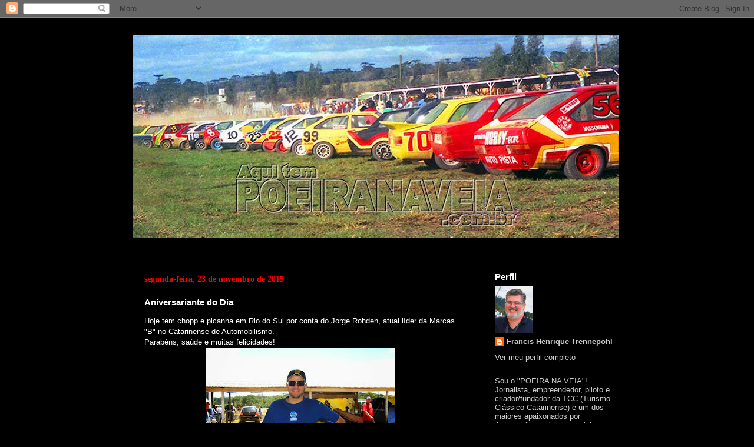

--- FILE ---
content_type: text/html; charset=UTF-8
request_url: http://www.poeiranaveia.com.br/2015/11/aniversariante-do-dia_23.html
body_size: 54668
content:
<!DOCTYPE html>
<html class='v2' dir='ltr' lang='pt-BR'>
<head>
<link href='https://www.blogger.com/static/v1/widgets/4128112664-css_bundle_v2.css' rel='stylesheet' type='text/css'/>
<meta content='width=1100' name='viewport'/>
<meta content='text/html; charset=UTF-8' http-equiv='Content-Type'/>
<meta content='blogger' name='generator'/>
<link href='http://www.poeiranaveia.com.br/favicon.ico' rel='icon' type='image/x-icon'/>
<link href='http://www.poeiranaveia.com.br/2015/11/aniversariante-do-dia_23.html' rel='canonical'/>
<link rel="alternate" type="application/atom+xml" title="POEIRA NA VEIA - Atom" href="http://www.poeiranaveia.com.br/feeds/posts/default" />
<link rel="alternate" type="application/rss+xml" title="POEIRA NA VEIA - RSS" href="http://www.poeiranaveia.com.br/feeds/posts/default?alt=rss" />
<link rel="service.post" type="application/atom+xml" title="POEIRA NA VEIA - Atom" href="https://www.blogger.com/feeds/783989942864875416/posts/default" />

<link rel="alternate" type="application/atom+xml" title="POEIRA NA VEIA - Atom" href="http://www.poeiranaveia.com.br/feeds/5299003291762695503/comments/default" />
<!--Can't find substitution for tag [blog.ieCssRetrofitLinks]-->
<link href='https://blogger.googleusercontent.com/img/b/R29vZ2xl/AVvXsEgut5HiUxdj6LNH1HRsmbh8v6i93BKjfsSEiy2yDy473UvdXvO7ZukRwRrqkX3pp3rxFnAz8HkYLCAlUqUiZOEz5jxo7S_2IhBGCEoPDFJjI-XqR-UR0Ma4QcRZvJ44UZLel3E5mYUH5oM/s320/01.jpg' rel='image_src'/>
<meta content='http://www.poeiranaveia.com.br/2015/11/aniversariante-do-dia_23.html' property='og:url'/>
<meta content='Aniversariante do Dia' property='og:title'/>
<meta content='&lt;!-- Google Tag Manager --&gt;
&lt;script&gt;(function(w,d,s,l,i){w[l]=w[l]||[];w[l].push({&#39;gtm.start&#39;:
new Date().getTime(),event:&#39;gtm.js&#39;});var f=d.getElemen' property='og:description'/>
<meta content='https://blogger.googleusercontent.com/img/b/R29vZ2xl/AVvXsEgut5HiUxdj6LNH1HRsmbh8v6i93BKjfsSEiy2yDy473UvdXvO7ZukRwRrqkX3pp3rxFnAz8HkYLCAlUqUiZOEz5jxo7S_2IhBGCEoPDFJjI-XqR-UR0Ma4QcRZvJ44UZLel3E5mYUH5oM/w1200-h630-p-k-no-nu/01.jpg' property='og:image'/>
<title>POEIRA NA VEIA: Aniversariante do Dia</title>
<style id='page-skin-1' type='text/css'><!--
/*
-----------------------------------------------
Blogger Template Style
Name:     Travel
Designer: Sookhee Lee
URL:      www.plyfly.net
----------------------------------------------- */
/* Content
----------------------------------------------- */
body {
font: normal normal 13px Arial, Tahoma, Helvetica, FreeSans, sans-serif;
color: #ffffff;
background: #000000 url(http://1.bp.blogspot.com/-lsQy1G1H1eQ/V5ERT9C2L0I/AAAAAAAA85M/3qhFxO8tA7cWiT7lzTw0gshlr564WhuUgCK4B/s0/1.JPG) repeat scroll top left;
}
html body .region-inner {
min-width: 0;
max-width: 100%;
width: auto;
}
a:link {
text-decoration:none;
color: #0000ff;
}
a:visited {
text-decoration:none;
color: #999999;
}
a:hover {
text-decoration:underline;
color: #ff9900;
}
.content-outer .content-cap-top {
height: 0;
background: transparent none repeat-x scroll top center;
}
.content-outer {
margin: 0 auto;
padding-top: 0;
}
.content-inner {
background: transparent none repeat-x scroll top center;
background-position: left -0;
background-color: #000000;
padding: 30px;
}
.main-inner .date-outer {
margin-bottom: 2em;
}
/* Header
----------------------------------------------- */
.header-inner .Header .titlewrapper,
.header-inner .Header .descriptionwrapper {
padding-left: 10px;
padding-right: 10px;
}
.Header h1 {
font: normal bold 88px Georgia, Utopia, 'Palatino Linotype', Palatino, serif;
color: rgba(0, 0, 0, 0);
}
.Header h1 a {
color: rgba(0, 0, 0, 0);
}
.Header .description {
color: rgba(0, 0, 0, 0);
font-size: 130%;
}
/* Tabs
----------------------------------------------- */
.tabs-inner {
margin: 1em 0 0;
padding: 0;
}
.tabs-inner .section {
margin: 0;
}
.tabs-inner .widget ul {
padding: 0;
background: #000000 url(https://resources.blogblog.com/blogblog/data/1kt/travel/bg_black_50.png) repeat scroll top center;
}
.tabs-inner .widget li {
border: none;
}
.tabs-inner .widget li a {
display: inline-block;
padding: 1em 1.5em;
color: #ffffff;
font: normal bold 16px Arial, Tahoma, Helvetica, FreeSans, sans-serif;
}
.tabs-inner .widget li.selected a,
.tabs-inner .widget li a:hover {
position: relative;
z-index: 1;
background: #000000 url(https://resources.blogblog.com/blogblog/data/1kt/travel/bg_black_50.png) repeat scroll top center;
color: #ffffff;
}
/* Headings
----------------------------------------------- */
h2 {
font: normal bold 15px Arial, Tahoma, Helvetica, FreeSans, sans-serif;
color: #ffffff;
}
.main-inner h2.date-header {
font: normal bold 14px Georgia, Utopia, 'Palatino Linotype', Palatino, serif;
color: #ff0000;
}
.footer-inner .widget h2,
.sidebar .widget h2 {
padding-bottom: .5em;
}
/* Main
----------------------------------------------- */
.main-inner {
padding: 30px 0;
}
.main-inner .column-center-inner {
padding: 20px 0;
}
.main-inner .column-center-inner .section {
margin: 0 20px;
}
.main-inner .column-right-inner {
margin-left: 30px;
}
.main-inner .fauxcolumn-right-outer .fauxcolumn-inner {
margin-left: 30px;
background: transparent url(https://resources.blogblog.com/blogblog/data/1kt/travel/bg_black_50.png) repeat scroll top left;
}
.main-inner .column-left-inner {
margin-right: 30px;
}
.main-inner .fauxcolumn-left-outer .fauxcolumn-inner {
margin-right: 30px;
background: transparent url(https://resources.blogblog.com/blogblog/data/1kt/travel/bg_black_50.png) repeat scroll top left;
}
.main-inner .column-left-inner,
.main-inner .column-right-inner {
padding: 15px 0;
}
/* Posts
----------------------------------------------- */
h3.post-title {
margin-top: 20px;
}
h3.post-title a {
font: normal bold 20px Arial, Tahoma, Helvetica, FreeSans, sans-serif;
color: #ffffff;
}
h3.post-title a:hover {
text-decoration: underline;
}
.main-inner .column-center-outer {
background: #000000 none repeat scroll top left;
_background-image: none;
}
.post-body {
line-height: 1.4;
position: relative;
}
.post-header {
margin: 0 0 1em;
line-height: 1.6;
}
.post-footer {
margin: .5em 0;
line-height: 1.6;
}
#blog-pager {
font-size: 140%;
}
#comments {
background: #cccccc none repeat scroll top center;
padding: 15px;
}
#comments .comment-author {
padding-top: 1.5em;
}
#comments h4,
#comments .comment-author a,
#comments .comment-timestamp a {
color: #ffffff;
}
#comments .comment-author:first-child {
padding-top: 0;
border-top: none;
}
.avatar-image-container {
margin: .2em 0 0;
}
/* Comments
----------------------------------------------- */
#comments a {
color: #ffffff;
}
.comments .comments-content .icon.blog-author {
background-repeat: no-repeat;
background-image: url([data-uri]);
}
.comments .comments-content .loadmore a {
border-top: 1px solid #ffffff;
border-bottom: 1px solid #ffffff;
}
.comments .comment-thread.inline-thread {
background: #000000;
}
.comments .continue {
border-top: 2px solid #ffffff;
}
/* Widgets
----------------------------------------------- */
.sidebar .widget {
border-bottom: 2px solid transparent;
padding-bottom: 10px;
margin: 10px 0;
}
.sidebar .widget:first-child {
margin-top: 0;
}
.sidebar .widget:last-child {
border-bottom: none;
margin-bottom: 0;
padding-bottom: 0;
}
.footer-inner .widget,
.sidebar .widget {
font: normal normal 13px Arial, Tahoma, Helvetica, FreeSans, sans-serif;
color: #cccccc;
}
.sidebar .widget a:link {
color: #cccccc;
text-decoration: none;
}
.sidebar .widget a:visited {
color: #ff9900;
}
.sidebar .widget a:hover {
color: #cccccc;
text-decoration: underline;
}
.footer-inner .widget a:link {
color: #0000ff;
text-decoration: none;
}
.footer-inner .widget a:visited {
color: #999999;
}
.footer-inner .widget a:hover {
color: #0000ff;
text-decoration: underline;
}
.widget .zippy {
color: #ffffff;
}
.footer-inner {
background: transparent url(https://resources.blogblog.com/blogblog/data/1kt/travel/bg_black_50.png) repeat scroll top center;
}
/* Mobile
----------------------------------------------- */
body.mobile  {
background-size: 100% auto;
}
body.mobile .AdSense {
margin: 0 -10px;
}
.mobile .body-fauxcolumn-outer {
background: transparent none repeat scroll top left;
}
.mobile .footer-inner .widget a:link {
color: #cccccc;
text-decoration: none;
}
.mobile .footer-inner .widget a:visited {
color: #ff9900;
}
.mobile-post-outer a {
color: #ffffff;
}
.mobile-link-button {
background-color: #0000ff;
}
.mobile-link-button a:link, .mobile-link-button a:visited {
color: #ffffff;
}
.mobile-index-contents {
color: #ffffff;
}
.mobile .tabs-inner .PageList .widget-content {
background: #000000 url(https://resources.blogblog.com/blogblog/data/1kt/travel/bg_black_50.png) repeat scroll top center;
color: #ffffff;
}
.mobile .tabs-inner .PageList .widget-content .pagelist-arrow {
border-left: 1px solid #ffffff;
}

--></style>
<style id='template-skin-1' type='text/css'><!--
body {
min-width: 890px;
}
.content-outer, .content-fauxcolumn-outer, .region-inner {
min-width: 890px;
max-width: 890px;
_width: 890px;
}
.main-inner .columns {
padding-left: 0px;
padding-right: 260px;
}
.main-inner .fauxcolumn-center-outer {
left: 0px;
right: 260px;
/* IE6 does not respect left and right together */
_width: expression(this.parentNode.offsetWidth -
parseInt("0px") -
parseInt("260px") + 'px');
}
.main-inner .fauxcolumn-left-outer {
width: 0px;
}
.main-inner .fauxcolumn-right-outer {
width: 260px;
}
.main-inner .column-left-outer {
width: 0px;
right: 100%;
margin-left: -0px;
}
.main-inner .column-right-outer {
width: 260px;
margin-right: -260px;
}
#layout {
min-width: 0;
}
#layout .content-outer {
min-width: 0;
width: 800px;
}
#layout .region-inner {
min-width: 0;
width: auto;
}
body#layout div.add_widget {
padding: 8px;
}
body#layout div.add_widget a {
margin-left: 32px;
}
--></style>
<style>
    body {background-image:url(http\:\/\/1.bp.blogspot.com\/-lsQy1G1H1eQ\/V5ERT9C2L0I\/AAAAAAAA85M\/3qhFxO8tA7cWiT7lzTw0gshlr564WhuUgCK4B\/s0\/1.JPG);}
    
@media (max-width: 200px) { body {background-image:url(http\:\/\/1.bp.blogspot.com\/-lsQy1G1H1eQ\/V5ERT9C2L0I\/AAAAAAAA85M\/3qhFxO8tA7cWiT7lzTw0gshlr564WhuUgCK4B\/w200\/1.JPG);}}
@media (max-width: 400px) and (min-width: 201px) { body {background-image:url(http\:\/\/1.bp.blogspot.com\/-lsQy1G1H1eQ\/V5ERT9C2L0I\/AAAAAAAA85M\/3qhFxO8tA7cWiT7lzTw0gshlr564WhuUgCK4B\/w400\/1.JPG);}}
@media (max-width: 800px) and (min-width: 401px) { body {background-image:url(http\:\/\/1.bp.blogspot.com\/-lsQy1G1H1eQ\/V5ERT9C2L0I\/AAAAAAAA85M\/3qhFxO8tA7cWiT7lzTw0gshlr564WhuUgCK4B\/w800\/1.JPG);}}
@media (max-width: 1200px) and (min-width: 801px) { body {background-image:url(http\:\/\/1.bp.blogspot.com\/-lsQy1G1H1eQ\/V5ERT9C2L0I\/AAAAAAAA85M\/3qhFxO8tA7cWiT7lzTw0gshlr564WhuUgCK4B\/w1200\/1.JPG);}}
/* Last tag covers anything over one higher than the previous max-size cap. */
@media (min-width: 1201px) { body {background-image:url(http\:\/\/1.bp.blogspot.com\/-lsQy1G1H1eQ\/V5ERT9C2L0I\/AAAAAAAA85M\/3qhFxO8tA7cWiT7lzTw0gshlr564WhuUgCK4B\/w1600\/1.JPG);}}
  </style>
<link href='https://www.blogger.com/dyn-css/authorization.css?targetBlogID=783989942864875416&amp;zx=db47a398-e095-422e-906f-4e6fd8b69399' media='none' onload='if(media!=&#39;all&#39;)media=&#39;all&#39;' rel='stylesheet'/><noscript><link href='https://www.blogger.com/dyn-css/authorization.css?targetBlogID=783989942864875416&amp;zx=db47a398-e095-422e-906f-4e6fd8b69399' rel='stylesheet'/></noscript>
<meta name='google-adsense-platform-account' content='ca-host-pub-1556223355139109'/>
<meta name='google-adsense-platform-domain' content='blogspot.com'/>

<script async src="https://pagead2.googlesyndication.com/pagead/js/adsbygoogle.js?client=ca-pub-5849006668481826&host=ca-host-pub-1556223355139109" crossorigin="anonymous"></script>

<!-- data-ad-client=ca-pub-5849006668481826 -->

</head>
<body class='loading variant-beach'>
<div class='navbar section' id='navbar' name='Navbar'><div class='widget Navbar' data-version='1' id='Navbar1'><script type="text/javascript">
    function setAttributeOnload(object, attribute, val) {
      if(window.addEventListener) {
        window.addEventListener('load',
          function(){ object[attribute] = val; }, false);
      } else {
        window.attachEvent('onload', function(){ object[attribute] = val; });
      }
    }
  </script>
<div id="navbar-iframe-container"></div>
<script type="text/javascript" src="https://apis.google.com/js/platform.js"></script>
<script type="text/javascript">
      gapi.load("gapi.iframes:gapi.iframes.style.bubble", function() {
        if (gapi.iframes && gapi.iframes.getContext) {
          gapi.iframes.getContext().openChild({
              url: 'https://www.blogger.com/navbar/783989942864875416?po\x3d5299003291762695503\x26origin\x3dhttp://www.poeiranaveia.com.br',
              where: document.getElementById("navbar-iframe-container"),
              id: "navbar-iframe"
          });
        }
      });
    </script><script type="text/javascript">
(function() {
var script = document.createElement('script');
script.type = 'text/javascript';
script.src = '//pagead2.googlesyndication.com/pagead/js/google_top_exp.js';
var head = document.getElementsByTagName('head')[0];
if (head) {
head.appendChild(script);
}})();
</script>
</div></div>
<div class='body-fauxcolumns'>
<div class='fauxcolumn-outer body-fauxcolumn-outer'>
<div class='cap-top'>
<div class='cap-left'></div>
<div class='cap-right'></div>
</div>
<div class='fauxborder-left'>
<div class='fauxborder-right'></div>
<div class='fauxcolumn-inner'>
</div>
</div>
<div class='cap-bottom'>
<div class='cap-left'></div>
<div class='cap-right'></div>
</div>
</div>
</div>
<div class='content'>
<div class='content-fauxcolumns'>
<div class='fauxcolumn-outer content-fauxcolumn-outer'>
<div class='cap-top'>
<div class='cap-left'></div>
<div class='cap-right'></div>
</div>
<div class='fauxborder-left'>
<div class='fauxborder-right'></div>
<div class='fauxcolumn-inner'>
</div>
</div>
<div class='cap-bottom'>
<div class='cap-left'></div>
<div class='cap-right'></div>
</div>
</div>
</div>
<div class='content-outer'>
<div class='content-cap-top cap-top'>
<div class='cap-left'></div>
<div class='cap-right'></div>
</div>
<div class='fauxborder-left content-fauxborder-left'>
<div class='fauxborder-right content-fauxborder-right'></div>
<div class='content-inner'>
<header>
<div class='header-outer'>
<div class='header-cap-top cap-top'>
<div class='cap-left'></div>
<div class='cap-right'></div>
</div>
<div class='fauxborder-left header-fauxborder-left'>
<div class='fauxborder-right header-fauxborder-right'></div>
<div class='region-inner header-inner'>
<div class='header section' id='header' name='Cabeçalho'><div class='widget Header' data-version='1' id='Header1'>
<div id='header-inner'>
<a href='http://www.poeiranaveia.com.br/' style='display: block'>
<img alt='POEIRA NA VEIA' height='344px; ' id='Header1_headerimg' src='https://blogger.googleusercontent.com/img/b/R29vZ2xl/AVvXsEjyAbqhgLwX37RkacsGrhz8IYPo-1s2TH1PJFSBF9rdFxP_Cmu34JPBcS33hTBa4Cn1CHyeGf6vjxzhbxlZVcDTzYhcXd2GqwvmsWKh_fxinANPiyW8YveLBksxvZDXPE49dPsEitThRaU/s1600/testeira_pnv.jpg' style='display: block' width='825px; '/>
</a>
</div>
</div></div>
</div>
</div>
<div class='header-cap-bottom cap-bottom'>
<div class='cap-left'></div>
<div class='cap-right'></div>
</div>
</div>
</header>
<div class='tabs-outer'>
<div class='tabs-cap-top cap-top'>
<div class='cap-left'></div>
<div class='cap-right'></div>
</div>
<div class='fauxborder-left tabs-fauxborder-left'>
<div class='fauxborder-right tabs-fauxborder-right'></div>
<div class='region-inner tabs-inner'>
<div class='tabs no-items section' id='crosscol' name='Entre colunas'></div>
<div class='tabs no-items section' id='crosscol-overflow' name='Cross-Column 2'></div>
</div>
</div>
<div class='tabs-cap-bottom cap-bottom'>
<div class='cap-left'></div>
<div class='cap-right'></div>
</div>
</div>
<div class='main-outer'>
<div class='main-cap-top cap-top'>
<div class='cap-left'></div>
<div class='cap-right'></div>
</div>
<div class='fauxborder-left main-fauxborder-left'>
<div class='fauxborder-right main-fauxborder-right'></div>
<div class='region-inner main-inner'>
<div class='columns fauxcolumns'>
<div class='fauxcolumn-outer fauxcolumn-center-outer'>
<div class='cap-top'>
<div class='cap-left'></div>
<div class='cap-right'></div>
</div>
<div class='fauxborder-left'>
<div class='fauxborder-right'></div>
<div class='fauxcolumn-inner'>
</div>
</div>
<div class='cap-bottom'>
<div class='cap-left'></div>
<div class='cap-right'></div>
</div>
</div>
<div class='fauxcolumn-outer fauxcolumn-left-outer'>
<div class='cap-top'>
<div class='cap-left'></div>
<div class='cap-right'></div>
</div>
<div class='fauxborder-left'>
<div class='fauxborder-right'></div>
<div class='fauxcolumn-inner'>
</div>
</div>
<div class='cap-bottom'>
<div class='cap-left'></div>
<div class='cap-right'></div>
</div>
</div>
<div class='fauxcolumn-outer fauxcolumn-right-outer'>
<div class='cap-top'>
<div class='cap-left'></div>
<div class='cap-right'></div>
</div>
<div class='fauxborder-left'>
<div class='fauxborder-right'></div>
<div class='fauxcolumn-inner'>
</div>
</div>
<div class='cap-bottom'>
<div class='cap-left'></div>
<div class='cap-right'></div>
</div>
</div>
<!-- corrects IE6 width calculation -->
<div class='columns-inner'>
<div class='column-center-outer'>
<div class='column-center-inner'>
<div class='main section' id='main' name='Principal'><div class='widget Blog' data-version='1' id='Blog1'>
<div class='blog-posts hfeed'>

          <div class="date-outer">
        
<h2 class='date-header'><span>segunda-feira, 23 de novembro de 2015</span></h2>

          <div class="date-posts">
        
<div class='post-outer'>
<div class='post hentry uncustomized-post-template' itemprop='blogPost' itemscope='itemscope' itemtype='http://schema.org/BlogPosting'>
<meta content='https://blogger.googleusercontent.com/img/b/R29vZ2xl/AVvXsEgut5HiUxdj6LNH1HRsmbh8v6i93BKjfsSEiy2yDy473UvdXvO7ZukRwRrqkX3pp3rxFnAz8HkYLCAlUqUiZOEz5jxo7S_2IhBGCEoPDFJjI-XqR-UR0Ma4QcRZvJ44UZLel3E5mYUH5oM/s320/01.jpg' itemprop='image_url'/>
<meta content='783989942864875416' itemprop='blogId'/>
<meta content='5299003291762695503' itemprop='postId'/>
<a name='5299003291762695503'></a>
<h3 class='post-title entry-title' itemprop='name'>
Aniversariante do Dia
</h3>
<div class='post-header'>
<div class='post-header-line-1'></div>
</div>
<div class='post-body entry-content' id='post-body-5299003291762695503' itemprop='description articleBody'>
<span style="font-family: &quot;arial&quot;;"><span style="font-family: &quot;arial&quot;;"><span style="font-family: &quot;arial&quot;;">Hoje tem chopp e picanha em Rio do Sul por conta do Jorge Rohden, atual líder da Marcas "B" no Catarinense de Automobilismo.</span></span></span><br />
<span style="font-family: &quot;arial&quot;;"><span style="font-family: &quot;arial&quot;;">Parabéns, saúde e muitas felicidades!</span></span><br />
<div class="separator" style="clear: both; text-align: center;">
<a href="https://blogger.googleusercontent.com/img/b/R29vZ2xl/AVvXsEgut5HiUxdj6LNH1HRsmbh8v6i93BKjfsSEiy2yDy473UvdXvO7ZukRwRrqkX3pp3rxFnAz8HkYLCAlUqUiZOEz5jxo7S_2IhBGCEoPDFJjI-XqR-UR0Ma4QcRZvJ44UZLel3E5mYUH5oM/s1600/01.jpg" imageanchor="1" style="margin-left: 1em; margin-right: 1em;"><img border="0" height="240" src="https://blogger.googleusercontent.com/img/b/R29vZ2xl/AVvXsEgut5HiUxdj6LNH1HRsmbh8v6i93BKjfsSEiy2yDy473UvdXvO7ZukRwRrqkX3pp3rxFnAz8HkYLCAlUqUiZOEz5jxo7S_2IhBGCEoPDFJjI-XqR-UR0Ma4QcRZvJ44UZLel3E5mYUH5oM/s320/01.jpg" width="320" /></a></div>
<span style="font-family: &quot;arial&quot;;"><span style="font-family: &quot;arial&quot;;"><span style="font-family: &quot;arial&quot;;"><span style="font-family: &quot;arial&quot;;">Jorge...</span></span></span></span><br />
<div class="separator" style="clear: both; text-align: center;">
<a href="https://blogger.googleusercontent.com/img/b/R29vZ2xl/AVvXsEgnn_gevLcO7NCdWw82j1AcHGGKjwrqYWfGh5OtSX9ngcJZKp5GWh-3B8Ui6QjOKnY39uX7p8XG0tWsKo0f4B3WUTUSmP3ag5gyTjkE_r79qBZBACcYwK9PXyvVIysQN-YXc1TYcvrxxiU/s1600/02.jpg" imageanchor="1" style="margin-left: 1em; margin-right: 1em;"><img border="0" height="213" src="https://blogger.googleusercontent.com/img/b/R29vZ2xl/AVvXsEgnn_gevLcO7NCdWw82j1AcHGGKjwrqYWfGh5OtSX9ngcJZKp5GWh-3B8Ui6QjOKnY39uX7p8XG0tWsKo0f4B3WUTUSmP3ag5gyTjkE_r79qBZBACcYwK9PXyvVIysQN-YXc1TYcvrxxiU/s320/02.jpg" width="320" /></a></div>
<span style="font-family: &quot;arial&quot;;"><span style="font-family: &quot;arial&quot;;"><span style="font-family: &quot;arial&quot;;"><span style="font-family: &quot;arial&quot;;"><span style="font-family: &quot;arial&quot;;"><span style="font-family: &quot;arial&quot;;"><span style="font-family: &quot;arial&quot;;"><span style="font-family: &quot;arial&quot;;"><span style="font-family: &quot;arial&quot;;"><span style="font-family: &quot;arial&quot;;"><span style="font-family: &quot;arial&quot;;">... e o Gol 52 em Joaçaba.<br /><br />Fotos: Elke Zalasik / </span></span></span></span></span></span></span><span style="font-family: &quot;arial&quot;;"><span style="font-family: &quot;arial&quot;;"><span style="font-family: &quot;arial&quot;;"><span style="font-family: &quot;arial&quot;;"><span style="font-family: &quot;arial&quot;;"><span style="font-family: &quot;arial&quot;;"><span style="font-family: &quot;arial&quot;;"><span style="font-family: &quot;arial&quot; , &quot;helvetica&quot; , sans-serif;">Jimmi Torres - <a href="http://www.barulhodemotor.com.br/">Barulho de Motor</a> </span></span></span></span></span></span> </span></span>&nbsp;</span></span> </span></span>
<div style='clear: both;'></div>
</div>
<div class='post-footer'>
<div class='post-footer-line post-footer-line-1'>
<span class='post-author vcard'>
Postado por
<span class='fn' itemprop='author' itemscope='itemscope' itemtype='http://schema.org/Person'>
<meta content='https://www.blogger.com/profile/01316325879952749650' itemprop='url'/>
<a class='g-profile' href='https://www.blogger.com/profile/01316325879952749650' rel='author' title='author profile'>
<span itemprop='name'>Francis Henrique Trennepohl</span>
</a>
</span>
</span>
<span class='post-timestamp'>
às
<meta content='http://www.poeiranaveia.com.br/2015/11/aniversariante-do-dia_23.html' itemprop='url'/>
<a class='timestamp-link' href='http://www.poeiranaveia.com.br/2015/11/aniversariante-do-dia_23.html' rel='bookmark' title='permanent link'><abbr class='published' itemprop='datePublished' title='2015-11-23T08:26:00-02:00'>08:26</abbr></a>
</span>
<span class='post-comment-link'>
</span>
<span class='post-icons'>
<span class='item-action'>
<a href='https://www.blogger.com/email-post/783989942864875416/5299003291762695503' title='Enviar esta postagem'>
<img alt='' class='icon-action' height='13' src='https://resources.blogblog.com/img/icon18_email.gif' width='18'/>
</a>
</span>
<span class='item-control blog-admin pid-320889673'>
<a href='https://www.blogger.com/post-edit.g?blogID=783989942864875416&postID=5299003291762695503&from=pencil' title='Editar postagem'>
<img alt='' class='icon-action' height='18' src='https://resources.blogblog.com/img/icon18_edit_allbkg.gif' width='18'/>
</a>
</span>
</span>
<div class='post-share-buttons goog-inline-block'>
<a class='goog-inline-block share-button sb-email' href='https://www.blogger.com/share-post.g?blogID=783989942864875416&postID=5299003291762695503&target=email' target='_blank' title='Enviar por e-mail'><span class='share-button-link-text'>Enviar por e-mail</span></a><a class='goog-inline-block share-button sb-blog' href='https://www.blogger.com/share-post.g?blogID=783989942864875416&postID=5299003291762695503&target=blog' onclick='window.open(this.href, "_blank", "height=270,width=475"); return false;' target='_blank' title='Postar no blog!'><span class='share-button-link-text'>Postar no blog!</span></a><a class='goog-inline-block share-button sb-twitter' href='https://www.blogger.com/share-post.g?blogID=783989942864875416&postID=5299003291762695503&target=twitter' target='_blank' title='Compartilhar no X'><span class='share-button-link-text'>Compartilhar no X</span></a><a class='goog-inline-block share-button sb-facebook' href='https://www.blogger.com/share-post.g?blogID=783989942864875416&postID=5299003291762695503&target=facebook' onclick='window.open(this.href, "_blank", "height=430,width=640"); return false;' target='_blank' title='Compartilhar no Facebook'><span class='share-button-link-text'>Compartilhar no Facebook</span></a><a class='goog-inline-block share-button sb-pinterest' href='https://www.blogger.com/share-post.g?blogID=783989942864875416&postID=5299003291762695503&target=pinterest' target='_blank' title='Compartilhar com o Pinterest'><span class='share-button-link-text'>Compartilhar com o Pinterest</span></a>
</div>
</div>
<div class='post-footer-line post-footer-line-2'>
<span class='post-labels'>
Marcadores:
<a href='http://www.poeiranaveia.com.br/search/label/Aniversariante%20do%20Dia' rel='tag'>Aniversariante do Dia</a>,
<a href='http://www.poeiranaveia.com.br/search/label/Jorge%20Rohden' rel='tag'>Jorge Rohden</a>
</span>
</div>
<div class='post-footer-line post-footer-line-3'>
<span class='post-location'>
</span>
</div>
</div>
</div>
<div class='comments' id='comments'>
<a name='comments'></a>
<h4>Nenhum comentário:</h4>
<div id='Blog1_comments-block-wrapper'>
<dl class='avatar-comment-indent' id='comments-block'>
</dl>
</div>
<p class='comment-footer'>
<a href='https://www.blogger.com/comment/fullpage/post/783989942864875416/5299003291762695503' onclick='javascript:window.open(this.href, "bloggerPopup", "toolbar=0,location=0,statusbar=1,menubar=0,scrollbars=yes,width=640,height=500"); return false;'>Postar um comentário</a>
</p>
</div>
</div>

        </div></div>
      
</div>
<div class='blog-pager' id='blog-pager'>
<span id='blog-pager-newer-link'>
<a class='blog-pager-newer-link' href='http://www.poeiranaveia.com.br/2015/11/imagem-do-dia_23.html' id='Blog1_blog-pager-newer-link' title='Postagem mais recente'>Postagem mais recente</a>
</span>
<span id='blog-pager-older-link'>
<a class='blog-pager-older-link' href='http://www.poeiranaveia.com.br/2015/11/imagem-do-dia_22.html' id='Blog1_blog-pager-older-link' title='Postagem mais antiga'>Postagem mais antiga</a>
</span>
<a class='home-link' href='http://www.poeiranaveia.com.br/'>Página inicial</a>
</div>
<div class='clear'></div>
<div class='post-feeds'>
<div class='feed-links'>
Assinar:
<a class='feed-link' href='http://www.poeiranaveia.com.br/feeds/5299003291762695503/comments/default' target='_blank' type='application/atom+xml'>Postar comentários (Atom)</a>
</div>
</div>
</div></div>
</div>
</div>
<div class='column-left-outer'>
<div class='column-left-inner'>
<aside>
</aside>
</div>
</div>
<div class='column-right-outer'>
<div class='column-right-inner'>
<aside>
<div class='sidebar section' id='sidebar-right-1'><div class='widget Profile' data-version='1' id='Profile1'>
<h2>Perfil</h2>
<div class='widget-content'>
<a href='https://www.blogger.com/profile/01316325879952749650'><img alt='Minha foto' class='profile-img' height='80' src='//blogger.googleusercontent.com/img/b/R29vZ2xl/AVvXsEjj_xtvqavhjh7pBy80rG79pUpNeQNj9RuM-5N0gPuopvSSqmBp5xUPzcemrRK0sRcHRC6cXOECEvaHgxFs0ww2lJQJ0lWmSKWepS5kprJ5aVtABX6hddNyMLGbJCAHp7g6RSNY6bHQ-xYihNqzUBiJrySKu3EX3-J0XR0unWbau9FzCQ/s220/fht.JPG' width='64'/></a>
<dl class='profile-datablock'>
<dt class='profile-data'>
<a class='profile-name-link g-profile' href='https://www.blogger.com/profile/01316325879952749650' rel='author' style='background-image: url(//www.blogger.com/img/logo-16.png);'>
Francis Henrique Trennepohl
</a>
</dt>
</dl>
<a class='profile-link' href='https://www.blogger.com/profile/01316325879952749650' rel='author'>Ver meu perfil completo</a>
<div class='clear'></div>
</div>
</div><div class='widget Text' data-version='1' id='Text2'>
<div class='widget-content'>
<p class="MsoNormal"></p><p class="MsoNormal"><span style="font-family: &quot;Arial&quot;,sans-serif;">Sou o "POEIRA NA VEIA"! Jornalista, empreendedor, piloto e criador/fundador da TCC (Turismo Clássico Catarinense) e um dos maiores apaixonados por Automobilismo (em especial VELOCIDADE NA TERRA) que já pisou na face da terra. Além disso, alguém que considera a família e os verdadeiros amigos tudo na vida, mesmo que as vezes a "casca grossa" não deixe transparecer...</span></p><p></p>
</div>
<div class='clear'></div>
</div><div class='widget Text' data-version='1' id='Text1'>
<div class='widget-content'>
<span>Aqui o assunto principal é AUTOMOBILISMO NA TERRA!!! O objetivo é resgatar um pouco da história das competições em pistas de  terra. Espero que todos possam ajudar contando histórias e contribuindo com  material para alimentar este espaço (fotos, recortes de jornais, revistas,  vídeos, etc.). Envie seu material para poeiranaveia@gmail.com</span>
</div>
<div class='clear'></div>
</div><div class='widget Image' data-version='1' id='Image3'>
<h2>Calendário TCC RACE FESTIVAL 2025</h2>
<div class='widget-content'>
<img alt='Calendário TCC RACE FESTIVAL 2025' height='200' id='Image3_img' src='https://blogger.googleusercontent.com/img/a/AVvXsEjET4sooGcYfVBsf6TWn1lwDU-DyI6qnLHRlcLSuZ8Zt7_8-1PqADvyuOCeWRf1JDBg9grOWcI-cWnIV20EeQ6llYIlMZOYrJqN7ZYf5ESsXKHcjRdndMKKfLS79u3vRQNzKTOszvjSpwlzTMmKQvPrJN-Tkb3anhYR8C6ThDIkTXrg6I6UoJGXVgFZy_Y=s200' width='200'/>
<br/>
</div>
<div class='clear'></div>
</div><div class='widget Image' data-version='1' id='Image5'>
<h2>Última etapa TCC RACE FESTIVAL - TCC ENDURANCE - INTERESTADUAL PR/SC - 08 e 09/11 - Mafra</h2>
<div class='widget-content'>
<a href='https://www.poeiranaveia.com.br/2025/11/previsao-de-chuva-forca-nova.html'>
<img alt='Última etapa TCC RACE FESTIVAL - TCC ENDURANCE - INTERESTADUAL PR/SC - 08 e 09/11 - Mafra' height='200' id='Image5_img' src='https://blogger.googleusercontent.com/img/a/AVvXsEiwDACBa-pkv-zgaZcJbJF2h6NTHT3ckdMSGT8a11uX9vGR4V_4C5m1n73y7PXpdJcW5Fjti7G-ccvZcgyjjXwgYFYeS-433iAkAiOw-Rc_CbPW34sz2xHn2Ysog1i5mIozSn0Rq_1BP88MLSw4raDo8mjx5pKsO3qT4xDPaes1tIJi17WDBS9y2IO4NSQ=s200' width='200'/>
</a>
<br/>
</div>
<div class='clear'></div>
</div><div class='widget Translate' data-version='1' id='Translate1'>
<h2 class='title'>Translate</h2>
<div id='google_translate_element'></div>
<script>
    function googleTranslateElementInit() {
      new google.translate.TranslateElement({
        pageLanguage: 'pt',
        autoDisplay: 'true',
        layout: google.translate.TranslateElement.InlineLayout.VERTICAL
      }, 'google_translate_element');
    }
  </script>
<script src='//translate.google.com/translate_a/element.js?cb=googleTranslateElementInit'></script>
<div class='clear'></div>
</div><div class='widget Image' data-version='1' id='Image7'>
<h2>BLOG DA TCC (TURISMO CLÁSSICO CATARINENSE)</h2>
<div class='widget-content'>
<a href='http://www.turismoclassico.blogspot.com'>
<img alt='BLOG DA TCC (TURISMO CLÁSSICO CATARINENSE)' height='180' id='Image7_img' src='https://blogger.googleusercontent.com/img/b/R29vZ2xl/AVvXsEjc1haXNVypyjMnYUXodq_UQY3T_ULoBPBaB7MQNeW3gXhXfZzZOitMYFarviuygxV0dYzkLDn8sPpIX9F4YcsAGekNbUE7-WFrFuUBUMHo4U8gIPh1Y_BASNu8zovlfxknARnvUXije5Bw/s196/Logo+TCC1.jpg' width='196'/>
</a>
<br/>
</div>
<div class='clear'></div>
</div><div class='widget Image' data-version='1' id='Image4'>
<h2>Instagram TCC RACE FESTIVAL</h2>
<div class='widget-content'>
<a href='https://www.instagram.com/tccracefestival'>
<img alt='Instagram TCC RACE FESTIVAL' height='134' id='Image4_img' src='https://blogger.googleusercontent.com/img/a/AVvXsEip-Cc-bkltb9fevWSsaRV_LvtlxahuSzAQhX8KtQeLMWV99FAU_EGez7qtWy8ksgski95wSG-_ZcEOuqGwK8cwHDv-pXIJqtcxE_-B3pQqmZV0RZPktAljG7dvQbLrLx-KoeyxP-fiyvrVH31ilrlPyS11V7WtPRDUNlSTxqGVm3yErqQhJfFX6m5OtL8=s200' width='200'/>
</a>
<br/>
</div>
<div class='clear'></div>
</div><div class='widget Image' data-version='1' id='Image1'>
<h2>Instagram TCC</h2>
<div class='widget-content'>
<a href='https://instagram.com/tcc_sc?igshid=1k27s8162s3t4'>
<img alt='Instagram TCC' height='199' id='Image1_img' src='https://blogger.googleusercontent.com/img/b/R29vZ2xl/AVvXsEhwcUmbjhu2stvilWY32RxhqRo3qJNiXbGESUwLemSC1i209sqnm187d93o7Sbvf7S9c7ezGbBwajqduuziLKVI-1ozScM-Ct6vmYXzVswskBZ_lkAPRpJsforZ_EQbmLOfE4z_D8MfT4M/s200/Instagram_logo_preto.jpg' width='200'/>
</a>
<br/>
</div>
<div class='clear'></div>
</div><div class='widget Image' data-version='1' id='Image2'>
<h2>Museu do Automobilismo Brasileiro - Passo Fundo / RS</h2>
<div class='widget-content'>
<a href='http://www.museudoautomobilismo.com.br/'>
<img alt='Museu do Automobilismo Brasileiro - Passo Fundo / RS' height='196' id='Image2_img' src='https://blogger.googleusercontent.com/img/b/R29vZ2xl/AVvXsEir1zeVXyssi-doYQ9xPJQMKou2GfGaIJSDCQSu0dcDjAQsDuxKcayXdzt6gX4GdviR1Gtlv4pgy11VPDXYzCqTd8R-xTKnW2rHsPqagvAGK928qeHf8oCnHYRS4xrCqMqfqn9wf0wQKCI/s1600/nova+logo+museu.jpg' width='194'/>
</a>
<br/>
</div>
<div class='clear'></div>
</div><div class='widget ContactForm' data-version='1' id='ContactForm1'>
<h2 class='title'>Contato</h2>
<div class='contact-form-widget'>
<div class='form'>
<form name='contact-form'>
<p></p>
Nome
<br/>
<input class='contact-form-name' id='ContactForm1_contact-form-name' name='name' size='30' type='text' value=''/>
<p></p>
E-mail
<span style='font-weight: bolder;'>*</span>
<br/>
<input class='contact-form-email' id='ContactForm1_contact-form-email' name='email' size='30' type='text' value=''/>
<p></p>
Mensagem
<span style='font-weight: bolder;'>*</span>
<br/>
<textarea class='contact-form-email-message' cols='25' id='ContactForm1_contact-form-email-message' name='email-message' rows='5'></textarea>
<p></p>
<input class='contact-form-button contact-form-button-submit' id='ContactForm1_contact-form-submit' type='button' value='Enviar'/>
<p></p>
<div style='text-align: center; max-width: 222px; width: 100%'>
<p class='contact-form-error-message' id='ContactForm1_contact-form-error-message'></p>
<p class='contact-form-success-message' id='ContactForm1_contact-form-success-message'></p>
</div>
</form>
</div>
</div>
<div class='clear'></div>
</div><div class='widget BlogArchive' data-version='1' id='BlogArchive1'>
<h2>Arquivo do blog</h2>
<div class='widget-content'>
<div id='ArchiveList'>
<div id='BlogArchive1_ArchiveList'>
<ul class='hierarchy'>
<li class='archivedate collapsed'>
<a class='toggle' href='javascript:void(0)'>
<span class='zippy'>

        &#9658;&#160;
      
</span>
</a>
<a class='post-count-link' href='http://www.poeiranaveia.com.br/2025/'>
2025
</a>
<span class='post-count' dir='ltr'>(347)</span>
<ul class='hierarchy'>
<li class='archivedate collapsed'>
<a class='post-count-link' href='http://www.poeiranaveia.com.br/2025/11/'>
novembro
</a>
<span class='post-count' dir='ltr'>(11)</span>
</li>
</ul>
<ul class='hierarchy'>
<li class='archivedate collapsed'>
<a class='post-count-link' href='http://www.poeiranaveia.com.br/2025/10/'>
outubro
</a>
<span class='post-count' dir='ltr'>(31)</span>
</li>
</ul>
<ul class='hierarchy'>
<li class='archivedate collapsed'>
<a class='post-count-link' href='http://www.poeiranaveia.com.br/2025/09/'>
setembro
</a>
<span class='post-count' dir='ltr'>(48)</span>
</li>
</ul>
<ul class='hierarchy'>
<li class='archivedate collapsed'>
<a class='post-count-link' href='http://www.poeiranaveia.com.br/2025/08/'>
agosto
</a>
<span class='post-count' dir='ltr'>(29)</span>
</li>
</ul>
<ul class='hierarchy'>
<li class='archivedate collapsed'>
<a class='post-count-link' href='http://www.poeiranaveia.com.br/2025/07/'>
julho
</a>
<span class='post-count' dir='ltr'>(42)</span>
</li>
</ul>
<ul class='hierarchy'>
<li class='archivedate collapsed'>
<a class='post-count-link' href='http://www.poeiranaveia.com.br/2025/06/'>
junho
</a>
<span class='post-count' dir='ltr'>(30)</span>
</li>
</ul>
<ul class='hierarchy'>
<li class='archivedate collapsed'>
<a class='post-count-link' href='http://www.poeiranaveia.com.br/2025/05/'>
maio
</a>
<span class='post-count' dir='ltr'>(33)</span>
</li>
</ul>
<ul class='hierarchy'>
<li class='archivedate collapsed'>
<a class='post-count-link' href='http://www.poeiranaveia.com.br/2025/04/'>
abril
</a>
<span class='post-count' dir='ltr'>(28)</span>
</li>
</ul>
<ul class='hierarchy'>
<li class='archivedate collapsed'>
<a class='post-count-link' href='http://www.poeiranaveia.com.br/2025/03/'>
março
</a>
<span class='post-count' dir='ltr'>(34)</span>
</li>
</ul>
<ul class='hierarchy'>
<li class='archivedate collapsed'>
<a class='post-count-link' href='http://www.poeiranaveia.com.br/2025/02/'>
fevereiro
</a>
<span class='post-count' dir='ltr'>(30)</span>
</li>
</ul>
<ul class='hierarchy'>
<li class='archivedate collapsed'>
<a class='post-count-link' href='http://www.poeiranaveia.com.br/2025/01/'>
janeiro
</a>
<span class='post-count' dir='ltr'>(31)</span>
</li>
</ul>
</li>
</ul>
<ul class='hierarchy'>
<li class='archivedate collapsed'>
<a class='toggle' href='javascript:void(0)'>
<span class='zippy'>

        &#9658;&#160;
      
</span>
</a>
<a class='post-count-link' href='http://www.poeiranaveia.com.br/2024/'>
2024
</a>
<span class='post-count' dir='ltr'>(439)</span>
<ul class='hierarchy'>
<li class='archivedate collapsed'>
<a class='post-count-link' href='http://www.poeiranaveia.com.br/2024/12/'>
dezembro
</a>
<span class='post-count' dir='ltr'>(32)</span>
</li>
</ul>
<ul class='hierarchy'>
<li class='archivedate collapsed'>
<a class='post-count-link' href='http://www.poeiranaveia.com.br/2024/11/'>
novembro
</a>
<span class='post-count' dir='ltr'>(37)</span>
</li>
</ul>
<ul class='hierarchy'>
<li class='archivedate collapsed'>
<a class='post-count-link' href='http://www.poeiranaveia.com.br/2024/10/'>
outubro
</a>
<span class='post-count' dir='ltr'>(34)</span>
</li>
</ul>
<ul class='hierarchy'>
<li class='archivedate collapsed'>
<a class='post-count-link' href='http://www.poeiranaveia.com.br/2024/09/'>
setembro
</a>
<span class='post-count' dir='ltr'>(31)</span>
</li>
</ul>
<ul class='hierarchy'>
<li class='archivedate collapsed'>
<a class='post-count-link' href='http://www.poeiranaveia.com.br/2024/08/'>
agosto
</a>
<span class='post-count' dir='ltr'>(43)</span>
</li>
</ul>
<ul class='hierarchy'>
<li class='archivedate collapsed'>
<a class='post-count-link' href='http://www.poeiranaveia.com.br/2024/07/'>
julho
</a>
<span class='post-count' dir='ltr'>(31)</span>
</li>
</ul>
<ul class='hierarchy'>
<li class='archivedate collapsed'>
<a class='post-count-link' href='http://www.poeiranaveia.com.br/2024/06/'>
junho
</a>
<span class='post-count' dir='ltr'>(41)</span>
</li>
</ul>
<ul class='hierarchy'>
<li class='archivedate collapsed'>
<a class='post-count-link' href='http://www.poeiranaveia.com.br/2024/05/'>
maio
</a>
<span class='post-count' dir='ltr'>(55)</span>
</li>
</ul>
<ul class='hierarchy'>
<li class='archivedate collapsed'>
<a class='post-count-link' href='http://www.poeiranaveia.com.br/2024/04/'>
abril
</a>
<span class='post-count' dir='ltr'>(36)</span>
</li>
</ul>
<ul class='hierarchy'>
<li class='archivedate collapsed'>
<a class='post-count-link' href='http://www.poeiranaveia.com.br/2024/03/'>
março
</a>
<span class='post-count' dir='ltr'>(34)</span>
</li>
</ul>
<ul class='hierarchy'>
<li class='archivedate collapsed'>
<a class='post-count-link' href='http://www.poeiranaveia.com.br/2024/02/'>
fevereiro
</a>
<span class='post-count' dir='ltr'>(34)</span>
</li>
</ul>
<ul class='hierarchy'>
<li class='archivedate collapsed'>
<a class='post-count-link' href='http://www.poeiranaveia.com.br/2024/01/'>
janeiro
</a>
<span class='post-count' dir='ltr'>(31)</span>
</li>
</ul>
</li>
</ul>
<ul class='hierarchy'>
<li class='archivedate collapsed'>
<a class='toggle' href='javascript:void(0)'>
<span class='zippy'>

        &#9658;&#160;
      
</span>
</a>
<a class='post-count-link' href='http://www.poeiranaveia.com.br/2023/'>
2023
</a>
<span class='post-count' dir='ltr'>(471)</span>
<ul class='hierarchy'>
<li class='archivedate collapsed'>
<a class='post-count-link' href='http://www.poeiranaveia.com.br/2023/12/'>
dezembro
</a>
<span class='post-count' dir='ltr'>(38)</span>
</li>
</ul>
<ul class='hierarchy'>
<li class='archivedate collapsed'>
<a class='post-count-link' href='http://www.poeiranaveia.com.br/2023/11/'>
novembro
</a>
<span class='post-count' dir='ltr'>(43)</span>
</li>
</ul>
<ul class='hierarchy'>
<li class='archivedate collapsed'>
<a class='post-count-link' href='http://www.poeiranaveia.com.br/2023/10/'>
outubro
</a>
<span class='post-count' dir='ltr'>(36)</span>
</li>
</ul>
<ul class='hierarchy'>
<li class='archivedate collapsed'>
<a class='post-count-link' href='http://www.poeiranaveia.com.br/2023/09/'>
setembro
</a>
<span class='post-count' dir='ltr'>(34)</span>
</li>
</ul>
<ul class='hierarchy'>
<li class='archivedate collapsed'>
<a class='post-count-link' href='http://www.poeiranaveia.com.br/2023/08/'>
agosto
</a>
<span class='post-count' dir='ltr'>(37)</span>
</li>
</ul>
<ul class='hierarchy'>
<li class='archivedate collapsed'>
<a class='post-count-link' href='http://www.poeiranaveia.com.br/2023/07/'>
julho
</a>
<span class='post-count' dir='ltr'>(40)</span>
</li>
</ul>
<ul class='hierarchy'>
<li class='archivedate collapsed'>
<a class='post-count-link' href='http://www.poeiranaveia.com.br/2023/06/'>
junho
</a>
<span class='post-count' dir='ltr'>(33)</span>
</li>
</ul>
<ul class='hierarchy'>
<li class='archivedate collapsed'>
<a class='post-count-link' href='http://www.poeiranaveia.com.br/2023/05/'>
maio
</a>
<span class='post-count' dir='ltr'>(40)</span>
</li>
</ul>
<ul class='hierarchy'>
<li class='archivedate collapsed'>
<a class='post-count-link' href='http://www.poeiranaveia.com.br/2023/04/'>
abril
</a>
<span class='post-count' dir='ltr'>(39)</span>
</li>
</ul>
<ul class='hierarchy'>
<li class='archivedate collapsed'>
<a class='post-count-link' href='http://www.poeiranaveia.com.br/2023/03/'>
março
</a>
<span class='post-count' dir='ltr'>(40)</span>
</li>
</ul>
<ul class='hierarchy'>
<li class='archivedate collapsed'>
<a class='post-count-link' href='http://www.poeiranaveia.com.br/2023/02/'>
fevereiro
</a>
<span class='post-count' dir='ltr'>(34)</span>
</li>
</ul>
<ul class='hierarchy'>
<li class='archivedate collapsed'>
<a class='post-count-link' href='http://www.poeiranaveia.com.br/2023/01/'>
janeiro
</a>
<span class='post-count' dir='ltr'>(57)</span>
</li>
</ul>
</li>
</ul>
<ul class='hierarchy'>
<li class='archivedate collapsed'>
<a class='toggle' href='javascript:void(0)'>
<span class='zippy'>

        &#9658;&#160;
      
</span>
</a>
<a class='post-count-link' href='http://www.poeiranaveia.com.br/2022/'>
2022
</a>
<span class='post-count' dir='ltr'>(574)</span>
<ul class='hierarchy'>
<li class='archivedate collapsed'>
<a class='post-count-link' href='http://www.poeiranaveia.com.br/2022/12/'>
dezembro
</a>
<span class='post-count' dir='ltr'>(36)</span>
</li>
</ul>
<ul class='hierarchy'>
<li class='archivedate collapsed'>
<a class='post-count-link' href='http://www.poeiranaveia.com.br/2022/11/'>
novembro
</a>
<span class='post-count' dir='ltr'>(34)</span>
</li>
</ul>
<ul class='hierarchy'>
<li class='archivedate collapsed'>
<a class='post-count-link' href='http://www.poeiranaveia.com.br/2022/10/'>
outubro
</a>
<span class='post-count' dir='ltr'>(31)</span>
</li>
</ul>
<ul class='hierarchy'>
<li class='archivedate collapsed'>
<a class='post-count-link' href='http://www.poeiranaveia.com.br/2022/09/'>
setembro
</a>
<span class='post-count' dir='ltr'>(32)</span>
</li>
</ul>
<ul class='hierarchy'>
<li class='archivedate collapsed'>
<a class='post-count-link' href='http://www.poeiranaveia.com.br/2022/08/'>
agosto
</a>
<span class='post-count' dir='ltr'>(37)</span>
</li>
</ul>
<ul class='hierarchy'>
<li class='archivedate collapsed'>
<a class='post-count-link' href='http://www.poeiranaveia.com.br/2022/07/'>
julho
</a>
<span class='post-count' dir='ltr'>(37)</span>
</li>
</ul>
<ul class='hierarchy'>
<li class='archivedate collapsed'>
<a class='post-count-link' href='http://www.poeiranaveia.com.br/2022/06/'>
junho
</a>
<span class='post-count' dir='ltr'>(44)</span>
</li>
</ul>
<ul class='hierarchy'>
<li class='archivedate collapsed'>
<a class='post-count-link' href='http://www.poeiranaveia.com.br/2022/05/'>
maio
</a>
<span class='post-count' dir='ltr'>(68)</span>
</li>
</ul>
<ul class='hierarchy'>
<li class='archivedate collapsed'>
<a class='post-count-link' href='http://www.poeiranaveia.com.br/2022/04/'>
abril
</a>
<span class='post-count' dir='ltr'>(57)</span>
</li>
</ul>
<ul class='hierarchy'>
<li class='archivedate collapsed'>
<a class='post-count-link' href='http://www.poeiranaveia.com.br/2022/03/'>
março
</a>
<span class='post-count' dir='ltr'>(69)</span>
</li>
</ul>
<ul class='hierarchy'>
<li class='archivedate collapsed'>
<a class='post-count-link' href='http://www.poeiranaveia.com.br/2022/02/'>
fevereiro
</a>
<span class='post-count' dir='ltr'>(75)</span>
</li>
</ul>
<ul class='hierarchy'>
<li class='archivedate collapsed'>
<a class='post-count-link' href='http://www.poeiranaveia.com.br/2022/01/'>
janeiro
</a>
<span class='post-count' dir='ltr'>(54)</span>
</li>
</ul>
</li>
</ul>
<ul class='hierarchy'>
<li class='archivedate collapsed'>
<a class='toggle' href='javascript:void(0)'>
<span class='zippy'>

        &#9658;&#160;
      
</span>
</a>
<a class='post-count-link' href='http://www.poeiranaveia.com.br/2021/'>
2021
</a>
<span class='post-count' dir='ltr'>(834)</span>
<ul class='hierarchy'>
<li class='archivedate collapsed'>
<a class='post-count-link' href='http://www.poeiranaveia.com.br/2021/12/'>
dezembro
</a>
<span class='post-count' dir='ltr'>(64)</span>
</li>
</ul>
<ul class='hierarchy'>
<li class='archivedate collapsed'>
<a class='post-count-link' href='http://www.poeiranaveia.com.br/2021/11/'>
novembro
</a>
<span class='post-count' dir='ltr'>(62)</span>
</li>
</ul>
<ul class='hierarchy'>
<li class='archivedate collapsed'>
<a class='post-count-link' href='http://www.poeiranaveia.com.br/2021/10/'>
outubro
</a>
<span class='post-count' dir='ltr'>(64)</span>
</li>
</ul>
<ul class='hierarchy'>
<li class='archivedate collapsed'>
<a class='post-count-link' href='http://www.poeiranaveia.com.br/2021/09/'>
setembro
</a>
<span class='post-count' dir='ltr'>(70)</span>
</li>
</ul>
<ul class='hierarchy'>
<li class='archivedate collapsed'>
<a class='post-count-link' href='http://www.poeiranaveia.com.br/2021/08/'>
agosto
</a>
<span class='post-count' dir='ltr'>(123)</span>
</li>
</ul>
<ul class='hierarchy'>
<li class='archivedate collapsed'>
<a class='post-count-link' href='http://www.poeiranaveia.com.br/2021/07/'>
julho
</a>
<span class='post-count' dir='ltr'>(64)</span>
</li>
</ul>
<ul class='hierarchy'>
<li class='archivedate collapsed'>
<a class='post-count-link' href='http://www.poeiranaveia.com.br/2021/06/'>
junho
</a>
<span class='post-count' dir='ltr'>(62)</span>
</li>
</ul>
<ul class='hierarchy'>
<li class='archivedate collapsed'>
<a class='post-count-link' href='http://www.poeiranaveia.com.br/2021/05/'>
maio
</a>
<span class='post-count' dir='ltr'>(70)</span>
</li>
</ul>
<ul class='hierarchy'>
<li class='archivedate collapsed'>
<a class='post-count-link' href='http://www.poeiranaveia.com.br/2021/04/'>
abril
</a>
<span class='post-count' dir='ltr'>(63)</span>
</li>
</ul>
<ul class='hierarchy'>
<li class='archivedate collapsed'>
<a class='post-count-link' href='http://www.poeiranaveia.com.br/2021/03/'>
março
</a>
<span class='post-count' dir='ltr'>(68)</span>
</li>
</ul>
<ul class='hierarchy'>
<li class='archivedate collapsed'>
<a class='post-count-link' href='http://www.poeiranaveia.com.br/2021/02/'>
fevereiro
</a>
<span class='post-count' dir='ltr'>(58)</span>
</li>
</ul>
<ul class='hierarchy'>
<li class='archivedate collapsed'>
<a class='post-count-link' href='http://www.poeiranaveia.com.br/2021/01/'>
janeiro
</a>
<span class='post-count' dir='ltr'>(66)</span>
</li>
</ul>
</li>
</ul>
<ul class='hierarchy'>
<li class='archivedate collapsed'>
<a class='toggle' href='javascript:void(0)'>
<span class='zippy'>

        &#9658;&#160;
      
</span>
</a>
<a class='post-count-link' href='http://www.poeiranaveia.com.br/2020/'>
2020
</a>
<span class='post-count' dir='ltr'>(441)</span>
<ul class='hierarchy'>
<li class='archivedate collapsed'>
<a class='post-count-link' href='http://www.poeiranaveia.com.br/2020/12/'>
dezembro
</a>
<span class='post-count' dir='ltr'>(64)</span>
</li>
</ul>
<ul class='hierarchy'>
<li class='archivedate collapsed'>
<a class='post-count-link' href='http://www.poeiranaveia.com.br/2020/11/'>
novembro
</a>
<span class='post-count' dir='ltr'>(28)</span>
</li>
</ul>
<ul class='hierarchy'>
<li class='archivedate collapsed'>
<a class='post-count-link' href='http://www.poeiranaveia.com.br/2020/07/'>
julho
</a>
<span class='post-count' dir='ltr'>(50)</span>
</li>
</ul>
<ul class='hierarchy'>
<li class='archivedate collapsed'>
<a class='post-count-link' href='http://www.poeiranaveia.com.br/2020/06/'>
junho
</a>
<span class='post-count' dir='ltr'>(65)</span>
</li>
</ul>
<ul class='hierarchy'>
<li class='archivedate collapsed'>
<a class='post-count-link' href='http://www.poeiranaveia.com.br/2020/05/'>
maio
</a>
<span class='post-count' dir='ltr'>(66)</span>
</li>
</ul>
<ul class='hierarchy'>
<li class='archivedate collapsed'>
<a class='post-count-link' href='http://www.poeiranaveia.com.br/2020/04/'>
abril
</a>
<span class='post-count' dir='ltr'>(39)</span>
</li>
</ul>
<ul class='hierarchy'>
<li class='archivedate collapsed'>
<a class='post-count-link' href='http://www.poeiranaveia.com.br/2020/03/'>
março
</a>
<span class='post-count' dir='ltr'>(37)</span>
</li>
</ul>
<ul class='hierarchy'>
<li class='archivedate collapsed'>
<a class='post-count-link' href='http://www.poeiranaveia.com.br/2020/02/'>
fevereiro
</a>
<span class='post-count' dir='ltr'>(32)</span>
</li>
</ul>
<ul class='hierarchy'>
<li class='archivedate collapsed'>
<a class='post-count-link' href='http://www.poeiranaveia.com.br/2020/01/'>
janeiro
</a>
<span class='post-count' dir='ltr'>(60)</span>
</li>
</ul>
</li>
</ul>
<ul class='hierarchy'>
<li class='archivedate collapsed'>
<a class='toggle' href='javascript:void(0)'>
<span class='zippy'>

        &#9658;&#160;
      
</span>
</a>
<a class='post-count-link' href='http://www.poeiranaveia.com.br/2019/'>
2019
</a>
<span class='post-count' dir='ltr'>(575)</span>
<ul class='hierarchy'>
<li class='archivedate collapsed'>
<a class='post-count-link' href='http://www.poeiranaveia.com.br/2019/12/'>
dezembro
</a>
<span class='post-count' dir='ltr'>(34)</span>
</li>
</ul>
<ul class='hierarchy'>
<li class='archivedate collapsed'>
<a class='post-count-link' href='http://www.poeiranaveia.com.br/2019/11/'>
novembro
</a>
<span class='post-count' dir='ltr'>(33)</span>
</li>
</ul>
<ul class='hierarchy'>
<li class='archivedate collapsed'>
<a class='post-count-link' href='http://www.poeiranaveia.com.br/2019/10/'>
outubro
</a>
<span class='post-count' dir='ltr'>(40)</span>
</li>
</ul>
<ul class='hierarchy'>
<li class='archivedate collapsed'>
<a class='post-count-link' href='http://www.poeiranaveia.com.br/2019/09/'>
setembro
</a>
<span class='post-count' dir='ltr'>(32)</span>
</li>
</ul>
<ul class='hierarchy'>
<li class='archivedate collapsed'>
<a class='post-count-link' href='http://www.poeiranaveia.com.br/2019/08/'>
agosto
</a>
<span class='post-count' dir='ltr'>(38)</span>
</li>
</ul>
<ul class='hierarchy'>
<li class='archivedate collapsed'>
<a class='post-count-link' href='http://www.poeiranaveia.com.br/2019/07/'>
julho
</a>
<span class='post-count' dir='ltr'>(33)</span>
</li>
</ul>
<ul class='hierarchy'>
<li class='archivedate collapsed'>
<a class='post-count-link' href='http://www.poeiranaveia.com.br/2019/06/'>
junho
</a>
<span class='post-count' dir='ltr'>(33)</span>
</li>
</ul>
<ul class='hierarchy'>
<li class='archivedate collapsed'>
<a class='post-count-link' href='http://www.poeiranaveia.com.br/2019/05/'>
maio
</a>
<span class='post-count' dir='ltr'>(60)</span>
</li>
</ul>
<ul class='hierarchy'>
<li class='archivedate collapsed'>
<a class='post-count-link' href='http://www.poeiranaveia.com.br/2019/04/'>
abril
</a>
<span class='post-count' dir='ltr'>(67)</span>
</li>
</ul>
<ul class='hierarchy'>
<li class='archivedate collapsed'>
<a class='post-count-link' href='http://www.poeiranaveia.com.br/2019/03/'>
março
</a>
<span class='post-count' dir='ltr'>(78)</span>
</li>
</ul>
<ul class='hierarchy'>
<li class='archivedate collapsed'>
<a class='post-count-link' href='http://www.poeiranaveia.com.br/2019/02/'>
fevereiro
</a>
<span class='post-count' dir='ltr'>(63)</span>
</li>
</ul>
<ul class='hierarchy'>
<li class='archivedate collapsed'>
<a class='post-count-link' href='http://www.poeiranaveia.com.br/2019/01/'>
janeiro
</a>
<span class='post-count' dir='ltr'>(64)</span>
</li>
</ul>
</li>
</ul>
<ul class='hierarchy'>
<li class='archivedate collapsed'>
<a class='toggle' href='javascript:void(0)'>
<span class='zippy'>

        &#9658;&#160;
      
</span>
</a>
<a class='post-count-link' href='http://www.poeiranaveia.com.br/2018/'>
2018
</a>
<span class='post-count' dir='ltr'>(676)</span>
<ul class='hierarchy'>
<li class='archivedate collapsed'>
<a class='post-count-link' href='http://www.poeiranaveia.com.br/2018/12/'>
dezembro
</a>
<span class='post-count' dir='ltr'>(84)</span>
</li>
</ul>
<ul class='hierarchy'>
<li class='archivedate collapsed'>
<a class='post-count-link' href='http://www.poeiranaveia.com.br/2018/11/'>
novembro
</a>
<span class='post-count' dir='ltr'>(69)</span>
</li>
</ul>
<ul class='hierarchy'>
<li class='archivedate collapsed'>
<a class='post-count-link' href='http://www.poeiranaveia.com.br/2018/10/'>
outubro
</a>
<span class='post-count' dir='ltr'>(66)</span>
</li>
</ul>
<ul class='hierarchy'>
<li class='archivedate collapsed'>
<a class='post-count-link' href='http://www.poeiranaveia.com.br/2018/09/'>
setembro
</a>
<span class='post-count' dir='ltr'>(68)</span>
</li>
</ul>
<ul class='hierarchy'>
<li class='archivedate collapsed'>
<a class='post-count-link' href='http://www.poeiranaveia.com.br/2018/08/'>
agosto
</a>
<span class='post-count' dir='ltr'>(66)</span>
</li>
</ul>
<ul class='hierarchy'>
<li class='archivedate collapsed'>
<a class='post-count-link' href='http://www.poeiranaveia.com.br/2018/07/'>
julho
</a>
<span class='post-count' dir='ltr'>(69)</span>
</li>
</ul>
<ul class='hierarchy'>
<li class='archivedate collapsed'>
<a class='post-count-link' href='http://www.poeiranaveia.com.br/2018/06/'>
junho
</a>
<span class='post-count' dir='ltr'>(64)</span>
</li>
</ul>
<ul class='hierarchy'>
<li class='archivedate collapsed'>
<a class='post-count-link' href='http://www.poeiranaveia.com.br/2018/05/'>
maio
</a>
<span class='post-count' dir='ltr'>(67)</span>
</li>
</ul>
<ul class='hierarchy'>
<li class='archivedate collapsed'>
<a class='post-count-link' href='http://www.poeiranaveia.com.br/2018/04/'>
abril
</a>
<span class='post-count' dir='ltr'>(45)</span>
</li>
</ul>
<ul class='hierarchy'>
<li class='archivedate collapsed'>
<a class='post-count-link' href='http://www.poeiranaveia.com.br/2018/03/'>
março
</a>
<span class='post-count' dir='ltr'>(43)</span>
</li>
</ul>
<ul class='hierarchy'>
<li class='archivedate collapsed'>
<a class='post-count-link' href='http://www.poeiranaveia.com.br/2018/02/'>
fevereiro
</a>
<span class='post-count' dir='ltr'>(32)</span>
</li>
</ul>
<ul class='hierarchy'>
<li class='archivedate collapsed'>
<a class='post-count-link' href='http://www.poeiranaveia.com.br/2018/01/'>
janeiro
</a>
<span class='post-count' dir='ltr'>(3)</span>
</li>
</ul>
</li>
</ul>
<ul class='hierarchy'>
<li class='archivedate collapsed'>
<a class='toggle' href='javascript:void(0)'>
<span class='zippy'>

        &#9658;&#160;
      
</span>
</a>
<a class='post-count-link' href='http://www.poeiranaveia.com.br/2017/'>
2017
</a>
<span class='post-count' dir='ltr'>(838)</span>
<ul class='hierarchy'>
<li class='archivedate collapsed'>
<a class='post-count-link' href='http://www.poeiranaveia.com.br/2017/12/'>
dezembro
</a>
<span class='post-count' dir='ltr'>(62)</span>
</li>
</ul>
<ul class='hierarchy'>
<li class='archivedate collapsed'>
<a class='post-count-link' href='http://www.poeiranaveia.com.br/2017/11/'>
novembro
</a>
<span class='post-count' dir='ltr'>(65)</span>
</li>
</ul>
<ul class='hierarchy'>
<li class='archivedate collapsed'>
<a class='post-count-link' href='http://www.poeiranaveia.com.br/2017/10/'>
outubro
</a>
<span class='post-count' dir='ltr'>(74)</span>
</li>
</ul>
<ul class='hierarchy'>
<li class='archivedate collapsed'>
<a class='post-count-link' href='http://www.poeiranaveia.com.br/2017/09/'>
setembro
</a>
<span class='post-count' dir='ltr'>(67)</span>
</li>
</ul>
<ul class='hierarchy'>
<li class='archivedate collapsed'>
<a class='post-count-link' href='http://www.poeiranaveia.com.br/2017/08/'>
agosto
</a>
<span class='post-count' dir='ltr'>(80)</span>
</li>
</ul>
<ul class='hierarchy'>
<li class='archivedate collapsed'>
<a class='post-count-link' href='http://www.poeiranaveia.com.br/2017/07/'>
julho
</a>
<span class='post-count' dir='ltr'>(58)</span>
</li>
</ul>
<ul class='hierarchy'>
<li class='archivedate collapsed'>
<a class='post-count-link' href='http://www.poeiranaveia.com.br/2017/06/'>
junho
</a>
<span class='post-count' dir='ltr'>(70)</span>
</li>
</ul>
<ul class='hierarchy'>
<li class='archivedate collapsed'>
<a class='post-count-link' href='http://www.poeiranaveia.com.br/2017/05/'>
maio
</a>
<span class='post-count' dir='ltr'>(82)</span>
</li>
</ul>
<ul class='hierarchy'>
<li class='archivedate collapsed'>
<a class='post-count-link' href='http://www.poeiranaveia.com.br/2017/04/'>
abril
</a>
<span class='post-count' dir='ltr'>(62)</span>
</li>
</ul>
<ul class='hierarchy'>
<li class='archivedate collapsed'>
<a class='post-count-link' href='http://www.poeiranaveia.com.br/2017/03/'>
março
</a>
<span class='post-count' dir='ltr'>(81)</span>
</li>
</ul>
<ul class='hierarchy'>
<li class='archivedate collapsed'>
<a class='post-count-link' href='http://www.poeiranaveia.com.br/2017/02/'>
fevereiro
</a>
<span class='post-count' dir='ltr'>(64)</span>
</li>
</ul>
<ul class='hierarchy'>
<li class='archivedate collapsed'>
<a class='post-count-link' href='http://www.poeiranaveia.com.br/2017/01/'>
janeiro
</a>
<span class='post-count' dir='ltr'>(73)</span>
</li>
</ul>
</li>
</ul>
<ul class='hierarchy'>
<li class='archivedate collapsed'>
<a class='toggle' href='javascript:void(0)'>
<span class='zippy'>

        &#9658;&#160;
      
</span>
</a>
<a class='post-count-link' href='http://www.poeiranaveia.com.br/2016/'>
2016
</a>
<span class='post-count' dir='ltr'>(979)</span>
<ul class='hierarchy'>
<li class='archivedate collapsed'>
<a class='post-count-link' href='http://www.poeiranaveia.com.br/2016/12/'>
dezembro
</a>
<span class='post-count' dir='ltr'>(73)</span>
</li>
</ul>
<ul class='hierarchy'>
<li class='archivedate collapsed'>
<a class='post-count-link' href='http://www.poeiranaveia.com.br/2016/11/'>
novembro
</a>
<span class='post-count' dir='ltr'>(85)</span>
</li>
</ul>
<ul class='hierarchy'>
<li class='archivedate collapsed'>
<a class='post-count-link' href='http://www.poeiranaveia.com.br/2016/10/'>
outubro
</a>
<span class='post-count' dir='ltr'>(91)</span>
</li>
</ul>
<ul class='hierarchy'>
<li class='archivedate collapsed'>
<a class='post-count-link' href='http://www.poeiranaveia.com.br/2016/09/'>
setembro
</a>
<span class='post-count' dir='ltr'>(85)</span>
</li>
</ul>
<ul class='hierarchy'>
<li class='archivedate collapsed'>
<a class='post-count-link' href='http://www.poeiranaveia.com.br/2016/08/'>
agosto
</a>
<span class='post-count' dir='ltr'>(91)</span>
</li>
</ul>
<ul class='hierarchy'>
<li class='archivedate collapsed'>
<a class='post-count-link' href='http://www.poeiranaveia.com.br/2016/07/'>
julho
</a>
<span class='post-count' dir='ltr'>(82)</span>
</li>
</ul>
<ul class='hierarchy'>
<li class='archivedate collapsed'>
<a class='post-count-link' href='http://www.poeiranaveia.com.br/2016/06/'>
junho
</a>
<span class='post-count' dir='ltr'>(75)</span>
</li>
</ul>
<ul class='hierarchy'>
<li class='archivedate collapsed'>
<a class='post-count-link' href='http://www.poeiranaveia.com.br/2016/05/'>
maio
</a>
<span class='post-count' dir='ltr'>(86)</span>
</li>
</ul>
<ul class='hierarchy'>
<li class='archivedate collapsed'>
<a class='post-count-link' href='http://www.poeiranaveia.com.br/2016/04/'>
abril
</a>
<span class='post-count' dir='ltr'>(57)</span>
</li>
</ul>
<ul class='hierarchy'>
<li class='archivedate collapsed'>
<a class='post-count-link' href='http://www.poeiranaveia.com.br/2016/03/'>
março
</a>
<span class='post-count' dir='ltr'>(71)</span>
</li>
</ul>
<ul class='hierarchy'>
<li class='archivedate collapsed'>
<a class='post-count-link' href='http://www.poeiranaveia.com.br/2016/02/'>
fevereiro
</a>
<span class='post-count' dir='ltr'>(78)</span>
</li>
</ul>
<ul class='hierarchy'>
<li class='archivedate collapsed'>
<a class='post-count-link' href='http://www.poeiranaveia.com.br/2016/01/'>
janeiro
</a>
<span class='post-count' dir='ltr'>(105)</span>
</li>
</ul>
</li>
</ul>
<ul class='hierarchy'>
<li class='archivedate expanded'>
<a class='toggle' href='javascript:void(0)'>
<span class='zippy toggle-open'>

        &#9660;&#160;
      
</span>
</a>
<a class='post-count-link' href='http://www.poeiranaveia.com.br/2015/'>
2015
</a>
<span class='post-count' dir='ltr'>(1268)</span>
<ul class='hierarchy'>
<li class='archivedate collapsed'>
<a class='post-count-link' href='http://www.poeiranaveia.com.br/2015/12/'>
dezembro
</a>
<span class='post-count' dir='ltr'>(93)</span>
</li>
</ul>
<ul class='hierarchy'>
<li class='archivedate expanded'>
<a class='post-count-link' href='http://www.poeiranaveia.com.br/2015/11/'>
novembro
</a>
<span class='post-count' dir='ltr'>(72)</span>
</li>
</ul>
<ul class='hierarchy'>
<li class='archivedate collapsed'>
<a class='post-count-link' href='http://www.poeiranaveia.com.br/2015/10/'>
outubro
</a>
<span class='post-count' dir='ltr'>(111)</span>
</li>
</ul>
<ul class='hierarchy'>
<li class='archivedate collapsed'>
<a class='post-count-link' href='http://www.poeiranaveia.com.br/2015/09/'>
setembro
</a>
<span class='post-count' dir='ltr'>(124)</span>
</li>
</ul>
<ul class='hierarchy'>
<li class='archivedate collapsed'>
<a class='post-count-link' href='http://www.poeiranaveia.com.br/2015/08/'>
agosto
</a>
<span class='post-count' dir='ltr'>(123)</span>
</li>
</ul>
<ul class='hierarchy'>
<li class='archivedate collapsed'>
<a class='post-count-link' href='http://www.poeiranaveia.com.br/2015/07/'>
julho
</a>
<span class='post-count' dir='ltr'>(121)</span>
</li>
</ul>
<ul class='hierarchy'>
<li class='archivedate collapsed'>
<a class='post-count-link' href='http://www.poeiranaveia.com.br/2015/06/'>
junho
</a>
<span class='post-count' dir='ltr'>(117)</span>
</li>
</ul>
<ul class='hierarchy'>
<li class='archivedate collapsed'>
<a class='post-count-link' href='http://www.poeiranaveia.com.br/2015/05/'>
maio
</a>
<span class='post-count' dir='ltr'>(143)</span>
</li>
</ul>
<ul class='hierarchy'>
<li class='archivedate collapsed'>
<a class='post-count-link' href='http://www.poeiranaveia.com.br/2015/04/'>
abril
</a>
<span class='post-count' dir='ltr'>(128)</span>
</li>
</ul>
<ul class='hierarchy'>
<li class='archivedate collapsed'>
<a class='post-count-link' href='http://www.poeiranaveia.com.br/2015/03/'>
março
</a>
<span class='post-count' dir='ltr'>(111)</span>
</li>
</ul>
<ul class='hierarchy'>
<li class='archivedate collapsed'>
<a class='post-count-link' href='http://www.poeiranaveia.com.br/2015/02/'>
fevereiro
</a>
<span class='post-count' dir='ltr'>(60)</span>
</li>
</ul>
<ul class='hierarchy'>
<li class='archivedate collapsed'>
<a class='post-count-link' href='http://www.poeiranaveia.com.br/2015/01/'>
janeiro
</a>
<span class='post-count' dir='ltr'>(65)</span>
</li>
</ul>
</li>
</ul>
<ul class='hierarchy'>
<li class='archivedate collapsed'>
<a class='toggle' href='javascript:void(0)'>
<span class='zippy'>

        &#9658;&#160;
      
</span>
</a>
<a class='post-count-link' href='http://www.poeiranaveia.com.br/2014/'>
2014
</a>
<span class='post-count' dir='ltr'>(1163)</span>
<ul class='hierarchy'>
<li class='archivedate collapsed'>
<a class='post-count-link' href='http://www.poeiranaveia.com.br/2014/12/'>
dezembro
</a>
<span class='post-count' dir='ltr'>(97)</span>
</li>
</ul>
<ul class='hierarchy'>
<li class='archivedate collapsed'>
<a class='post-count-link' href='http://www.poeiranaveia.com.br/2014/11/'>
novembro
</a>
<span class='post-count' dir='ltr'>(109)</span>
</li>
</ul>
<ul class='hierarchy'>
<li class='archivedate collapsed'>
<a class='post-count-link' href='http://www.poeiranaveia.com.br/2014/10/'>
outubro
</a>
<span class='post-count' dir='ltr'>(109)</span>
</li>
</ul>
<ul class='hierarchy'>
<li class='archivedate collapsed'>
<a class='post-count-link' href='http://www.poeiranaveia.com.br/2014/09/'>
setembro
</a>
<span class='post-count' dir='ltr'>(104)</span>
</li>
</ul>
<ul class='hierarchy'>
<li class='archivedate collapsed'>
<a class='post-count-link' href='http://www.poeiranaveia.com.br/2014/08/'>
agosto
</a>
<span class='post-count' dir='ltr'>(69)</span>
</li>
</ul>
<ul class='hierarchy'>
<li class='archivedate collapsed'>
<a class='post-count-link' href='http://www.poeiranaveia.com.br/2014/07/'>
julho
</a>
<span class='post-count' dir='ltr'>(94)</span>
</li>
</ul>
<ul class='hierarchy'>
<li class='archivedate collapsed'>
<a class='post-count-link' href='http://www.poeiranaveia.com.br/2014/06/'>
junho
</a>
<span class='post-count' dir='ltr'>(99)</span>
</li>
</ul>
<ul class='hierarchy'>
<li class='archivedate collapsed'>
<a class='post-count-link' href='http://www.poeiranaveia.com.br/2014/05/'>
maio
</a>
<span class='post-count' dir='ltr'>(140)</span>
</li>
</ul>
<ul class='hierarchy'>
<li class='archivedate collapsed'>
<a class='post-count-link' href='http://www.poeiranaveia.com.br/2014/04/'>
abril
</a>
<span class='post-count' dir='ltr'>(73)</span>
</li>
</ul>
<ul class='hierarchy'>
<li class='archivedate collapsed'>
<a class='post-count-link' href='http://www.poeiranaveia.com.br/2014/03/'>
março
</a>
<span class='post-count' dir='ltr'>(124)</span>
</li>
</ul>
<ul class='hierarchy'>
<li class='archivedate collapsed'>
<a class='post-count-link' href='http://www.poeiranaveia.com.br/2014/02/'>
fevereiro
</a>
<span class='post-count' dir='ltr'>(101)</span>
</li>
</ul>
<ul class='hierarchy'>
<li class='archivedate collapsed'>
<a class='post-count-link' href='http://www.poeiranaveia.com.br/2014/01/'>
janeiro
</a>
<span class='post-count' dir='ltr'>(44)</span>
</li>
</ul>
</li>
</ul>
<ul class='hierarchy'>
<li class='archivedate collapsed'>
<a class='toggle' href='javascript:void(0)'>
<span class='zippy'>

        &#9658;&#160;
      
</span>
</a>
<a class='post-count-link' href='http://www.poeiranaveia.com.br/2013/'>
2013
</a>
<span class='post-count' dir='ltr'>(1039)</span>
<ul class='hierarchy'>
<li class='archivedate collapsed'>
<a class='post-count-link' href='http://www.poeiranaveia.com.br/2013/12/'>
dezembro
</a>
<span class='post-count' dir='ltr'>(75)</span>
</li>
</ul>
<ul class='hierarchy'>
<li class='archivedate collapsed'>
<a class='post-count-link' href='http://www.poeiranaveia.com.br/2013/11/'>
novembro
</a>
<span class='post-count' dir='ltr'>(104)</span>
</li>
</ul>
<ul class='hierarchy'>
<li class='archivedate collapsed'>
<a class='post-count-link' href='http://www.poeiranaveia.com.br/2013/10/'>
outubro
</a>
<span class='post-count' dir='ltr'>(105)</span>
</li>
</ul>
<ul class='hierarchy'>
<li class='archivedate collapsed'>
<a class='post-count-link' href='http://www.poeiranaveia.com.br/2013/09/'>
setembro
</a>
<span class='post-count' dir='ltr'>(129)</span>
</li>
</ul>
<ul class='hierarchy'>
<li class='archivedate collapsed'>
<a class='post-count-link' href='http://www.poeiranaveia.com.br/2013/08/'>
agosto
</a>
<span class='post-count' dir='ltr'>(132)</span>
</li>
</ul>
<ul class='hierarchy'>
<li class='archivedate collapsed'>
<a class='post-count-link' href='http://www.poeiranaveia.com.br/2013/07/'>
julho
</a>
<span class='post-count' dir='ltr'>(93)</span>
</li>
</ul>
<ul class='hierarchy'>
<li class='archivedate collapsed'>
<a class='post-count-link' href='http://www.poeiranaveia.com.br/2013/06/'>
junho
</a>
<span class='post-count' dir='ltr'>(103)</span>
</li>
</ul>
<ul class='hierarchy'>
<li class='archivedate collapsed'>
<a class='post-count-link' href='http://www.poeiranaveia.com.br/2013/05/'>
maio
</a>
<span class='post-count' dir='ltr'>(88)</span>
</li>
</ul>
<ul class='hierarchy'>
<li class='archivedate collapsed'>
<a class='post-count-link' href='http://www.poeiranaveia.com.br/2013/04/'>
abril
</a>
<span class='post-count' dir='ltr'>(64)</span>
</li>
</ul>
<ul class='hierarchy'>
<li class='archivedate collapsed'>
<a class='post-count-link' href='http://www.poeiranaveia.com.br/2013/03/'>
março
</a>
<span class='post-count' dir='ltr'>(80)</span>
</li>
</ul>
<ul class='hierarchy'>
<li class='archivedate collapsed'>
<a class='post-count-link' href='http://www.poeiranaveia.com.br/2013/02/'>
fevereiro
</a>
<span class='post-count' dir='ltr'>(30)</span>
</li>
</ul>
<ul class='hierarchy'>
<li class='archivedate collapsed'>
<a class='post-count-link' href='http://www.poeiranaveia.com.br/2013/01/'>
janeiro
</a>
<span class='post-count' dir='ltr'>(36)</span>
</li>
</ul>
</li>
</ul>
<ul class='hierarchy'>
<li class='archivedate collapsed'>
<a class='toggle' href='javascript:void(0)'>
<span class='zippy'>

        &#9658;&#160;
      
</span>
</a>
<a class='post-count-link' href='http://www.poeiranaveia.com.br/2012/'>
2012
</a>
<span class='post-count' dir='ltr'>(1049)</span>
<ul class='hierarchy'>
<li class='archivedate collapsed'>
<a class='post-count-link' href='http://www.poeiranaveia.com.br/2012/12/'>
dezembro
</a>
<span class='post-count' dir='ltr'>(77)</span>
</li>
</ul>
<ul class='hierarchy'>
<li class='archivedate collapsed'>
<a class='post-count-link' href='http://www.poeiranaveia.com.br/2012/11/'>
novembro
</a>
<span class='post-count' dir='ltr'>(78)</span>
</li>
</ul>
<ul class='hierarchy'>
<li class='archivedate collapsed'>
<a class='post-count-link' href='http://www.poeiranaveia.com.br/2012/10/'>
outubro
</a>
<span class='post-count' dir='ltr'>(93)</span>
</li>
</ul>
<ul class='hierarchy'>
<li class='archivedate collapsed'>
<a class='post-count-link' href='http://www.poeiranaveia.com.br/2012/09/'>
setembro
</a>
<span class='post-count' dir='ltr'>(104)</span>
</li>
</ul>
<ul class='hierarchy'>
<li class='archivedate collapsed'>
<a class='post-count-link' href='http://www.poeiranaveia.com.br/2012/08/'>
agosto
</a>
<span class='post-count' dir='ltr'>(98)</span>
</li>
</ul>
<ul class='hierarchy'>
<li class='archivedate collapsed'>
<a class='post-count-link' href='http://www.poeiranaveia.com.br/2012/07/'>
julho
</a>
<span class='post-count' dir='ltr'>(111)</span>
</li>
</ul>
<ul class='hierarchy'>
<li class='archivedate collapsed'>
<a class='post-count-link' href='http://www.poeiranaveia.com.br/2012/06/'>
junho
</a>
<span class='post-count' dir='ltr'>(73)</span>
</li>
</ul>
<ul class='hierarchy'>
<li class='archivedate collapsed'>
<a class='post-count-link' href='http://www.poeiranaveia.com.br/2012/05/'>
maio
</a>
<span class='post-count' dir='ltr'>(96)</span>
</li>
</ul>
<ul class='hierarchy'>
<li class='archivedate collapsed'>
<a class='post-count-link' href='http://www.poeiranaveia.com.br/2012/04/'>
abril
</a>
<span class='post-count' dir='ltr'>(52)</span>
</li>
</ul>
<ul class='hierarchy'>
<li class='archivedate collapsed'>
<a class='post-count-link' href='http://www.poeiranaveia.com.br/2012/03/'>
março
</a>
<span class='post-count' dir='ltr'>(111)</span>
</li>
</ul>
<ul class='hierarchy'>
<li class='archivedate collapsed'>
<a class='post-count-link' href='http://www.poeiranaveia.com.br/2012/02/'>
fevereiro
</a>
<span class='post-count' dir='ltr'>(85)</span>
</li>
</ul>
<ul class='hierarchy'>
<li class='archivedate collapsed'>
<a class='post-count-link' href='http://www.poeiranaveia.com.br/2012/01/'>
janeiro
</a>
<span class='post-count' dir='ltr'>(71)</span>
</li>
</ul>
</li>
</ul>
<ul class='hierarchy'>
<li class='archivedate collapsed'>
<a class='toggle' href='javascript:void(0)'>
<span class='zippy'>

        &#9658;&#160;
      
</span>
</a>
<a class='post-count-link' href='http://www.poeiranaveia.com.br/2011/'>
2011
</a>
<span class='post-count' dir='ltr'>(1030)</span>
<ul class='hierarchy'>
<li class='archivedate collapsed'>
<a class='post-count-link' href='http://www.poeiranaveia.com.br/2011/12/'>
dezembro
</a>
<span class='post-count' dir='ltr'>(54)</span>
</li>
</ul>
<ul class='hierarchy'>
<li class='archivedate collapsed'>
<a class='post-count-link' href='http://www.poeiranaveia.com.br/2011/11/'>
novembro
</a>
<span class='post-count' dir='ltr'>(102)</span>
</li>
</ul>
<ul class='hierarchy'>
<li class='archivedate collapsed'>
<a class='post-count-link' href='http://www.poeiranaveia.com.br/2011/10/'>
outubro
</a>
<span class='post-count' dir='ltr'>(74)</span>
</li>
</ul>
<ul class='hierarchy'>
<li class='archivedate collapsed'>
<a class='post-count-link' href='http://www.poeiranaveia.com.br/2011/09/'>
setembro
</a>
<span class='post-count' dir='ltr'>(88)</span>
</li>
</ul>
<ul class='hierarchy'>
<li class='archivedate collapsed'>
<a class='post-count-link' href='http://www.poeiranaveia.com.br/2011/08/'>
agosto
</a>
<span class='post-count' dir='ltr'>(77)</span>
</li>
</ul>
<ul class='hierarchy'>
<li class='archivedate collapsed'>
<a class='post-count-link' href='http://www.poeiranaveia.com.br/2011/07/'>
julho
</a>
<span class='post-count' dir='ltr'>(98)</span>
</li>
</ul>
<ul class='hierarchy'>
<li class='archivedate collapsed'>
<a class='post-count-link' href='http://www.poeiranaveia.com.br/2011/06/'>
junho
</a>
<span class='post-count' dir='ltr'>(97)</span>
</li>
</ul>
<ul class='hierarchy'>
<li class='archivedate collapsed'>
<a class='post-count-link' href='http://www.poeiranaveia.com.br/2011/05/'>
maio
</a>
<span class='post-count' dir='ltr'>(95)</span>
</li>
</ul>
<ul class='hierarchy'>
<li class='archivedate collapsed'>
<a class='post-count-link' href='http://www.poeiranaveia.com.br/2011/04/'>
abril
</a>
<span class='post-count' dir='ltr'>(94)</span>
</li>
</ul>
<ul class='hierarchy'>
<li class='archivedate collapsed'>
<a class='post-count-link' href='http://www.poeiranaveia.com.br/2011/03/'>
março
</a>
<span class='post-count' dir='ltr'>(98)</span>
</li>
</ul>
<ul class='hierarchy'>
<li class='archivedate collapsed'>
<a class='post-count-link' href='http://www.poeiranaveia.com.br/2011/02/'>
fevereiro
</a>
<span class='post-count' dir='ltr'>(107)</span>
</li>
</ul>
<ul class='hierarchy'>
<li class='archivedate collapsed'>
<a class='post-count-link' href='http://www.poeiranaveia.com.br/2011/01/'>
janeiro
</a>
<span class='post-count' dir='ltr'>(46)</span>
</li>
</ul>
</li>
</ul>
<ul class='hierarchy'>
<li class='archivedate collapsed'>
<a class='toggle' href='javascript:void(0)'>
<span class='zippy'>

        &#9658;&#160;
      
</span>
</a>
<a class='post-count-link' href='http://www.poeiranaveia.com.br/2010/'>
2010
</a>
<span class='post-count' dir='ltr'>(1096)</span>
<ul class='hierarchy'>
<li class='archivedate collapsed'>
<a class='post-count-link' href='http://www.poeiranaveia.com.br/2010/12/'>
dezembro
</a>
<span class='post-count' dir='ltr'>(79)</span>
</li>
</ul>
<ul class='hierarchy'>
<li class='archivedate collapsed'>
<a class='post-count-link' href='http://www.poeiranaveia.com.br/2010/11/'>
novembro
</a>
<span class='post-count' dir='ltr'>(81)</span>
</li>
</ul>
<ul class='hierarchy'>
<li class='archivedate collapsed'>
<a class='post-count-link' href='http://www.poeiranaveia.com.br/2010/10/'>
outubro
</a>
<span class='post-count' dir='ltr'>(73)</span>
</li>
</ul>
<ul class='hierarchy'>
<li class='archivedate collapsed'>
<a class='post-count-link' href='http://www.poeiranaveia.com.br/2010/09/'>
setembro
</a>
<span class='post-count' dir='ltr'>(61)</span>
</li>
</ul>
<ul class='hierarchy'>
<li class='archivedate collapsed'>
<a class='post-count-link' href='http://www.poeiranaveia.com.br/2010/08/'>
agosto
</a>
<span class='post-count' dir='ltr'>(80)</span>
</li>
</ul>
<ul class='hierarchy'>
<li class='archivedate collapsed'>
<a class='post-count-link' href='http://www.poeiranaveia.com.br/2010/07/'>
julho
</a>
<span class='post-count' dir='ltr'>(60)</span>
</li>
</ul>
<ul class='hierarchy'>
<li class='archivedate collapsed'>
<a class='post-count-link' href='http://www.poeiranaveia.com.br/2010/06/'>
junho
</a>
<span class='post-count' dir='ltr'>(77)</span>
</li>
</ul>
<ul class='hierarchy'>
<li class='archivedate collapsed'>
<a class='post-count-link' href='http://www.poeiranaveia.com.br/2010/05/'>
maio
</a>
<span class='post-count' dir='ltr'>(110)</span>
</li>
</ul>
<ul class='hierarchy'>
<li class='archivedate collapsed'>
<a class='post-count-link' href='http://www.poeiranaveia.com.br/2010/04/'>
abril
</a>
<span class='post-count' dir='ltr'>(99)</span>
</li>
</ul>
<ul class='hierarchy'>
<li class='archivedate collapsed'>
<a class='post-count-link' href='http://www.poeiranaveia.com.br/2010/03/'>
março
</a>
<span class='post-count' dir='ltr'>(149)</span>
</li>
</ul>
<ul class='hierarchy'>
<li class='archivedate collapsed'>
<a class='post-count-link' href='http://www.poeiranaveia.com.br/2010/02/'>
fevereiro
</a>
<span class='post-count' dir='ltr'>(134)</span>
</li>
</ul>
<ul class='hierarchy'>
<li class='archivedate collapsed'>
<a class='post-count-link' href='http://www.poeiranaveia.com.br/2010/01/'>
janeiro
</a>
<span class='post-count' dir='ltr'>(93)</span>
</li>
</ul>
</li>
</ul>
<ul class='hierarchy'>
<li class='archivedate collapsed'>
<a class='toggle' href='javascript:void(0)'>
<span class='zippy'>

        &#9658;&#160;
      
</span>
</a>
<a class='post-count-link' href='http://www.poeiranaveia.com.br/2009/'>
2009
</a>
<span class='post-count' dir='ltr'>(905)</span>
<ul class='hierarchy'>
<li class='archivedate collapsed'>
<a class='post-count-link' href='http://www.poeiranaveia.com.br/2009/12/'>
dezembro
</a>
<span class='post-count' dir='ltr'>(87)</span>
</li>
</ul>
<ul class='hierarchy'>
<li class='archivedate collapsed'>
<a class='post-count-link' href='http://www.poeiranaveia.com.br/2009/11/'>
novembro
</a>
<span class='post-count' dir='ltr'>(103)</span>
</li>
</ul>
<ul class='hierarchy'>
<li class='archivedate collapsed'>
<a class='post-count-link' href='http://www.poeiranaveia.com.br/2009/10/'>
outubro
</a>
<span class='post-count' dir='ltr'>(85)</span>
</li>
</ul>
<ul class='hierarchy'>
<li class='archivedate collapsed'>
<a class='post-count-link' href='http://www.poeiranaveia.com.br/2009/09/'>
setembro
</a>
<span class='post-count' dir='ltr'>(89)</span>
</li>
</ul>
<ul class='hierarchy'>
<li class='archivedate collapsed'>
<a class='post-count-link' href='http://www.poeiranaveia.com.br/2009/08/'>
agosto
</a>
<span class='post-count' dir='ltr'>(101)</span>
</li>
</ul>
<ul class='hierarchy'>
<li class='archivedate collapsed'>
<a class='post-count-link' href='http://www.poeiranaveia.com.br/2009/07/'>
julho
</a>
<span class='post-count' dir='ltr'>(83)</span>
</li>
</ul>
<ul class='hierarchy'>
<li class='archivedate collapsed'>
<a class='post-count-link' href='http://www.poeiranaveia.com.br/2009/06/'>
junho
</a>
<span class='post-count' dir='ltr'>(74)</span>
</li>
</ul>
<ul class='hierarchy'>
<li class='archivedate collapsed'>
<a class='post-count-link' href='http://www.poeiranaveia.com.br/2009/05/'>
maio
</a>
<span class='post-count' dir='ltr'>(52)</span>
</li>
</ul>
<ul class='hierarchy'>
<li class='archivedate collapsed'>
<a class='post-count-link' href='http://www.poeiranaveia.com.br/2009/04/'>
abril
</a>
<span class='post-count' dir='ltr'>(72)</span>
</li>
</ul>
<ul class='hierarchy'>
<li class='archivedate collapsed'>
<a class='post-count-link' href='http://www.poeiranaveia.com.br/2009/03/'>
março
</a>
<span class='post-count' dir='ltr'>(81)</span>
</li>
</ul>
<ul class='hierarchy'>
<li class='archivedate collapsed'>
<a class='post-count-link' href='http://www.poeiranaveia.com.br/2009/02/'>
fevereiro
</a>
<span class='post-count' dir='ltr'>(55)</span>
</li>
</ul>
<ul class='hierarchy'>
<li class='archivedate collapsed'>
<a class='post-count-link' href='http://www.poeiranaveia.com.br/2009/01/'>
janeiro
</a>
<span class='post-count' dir='ltr'>(23)</span>
</li>
</ul>
</li>
</ul>
<ul class='hierarchy'>
<li class='archivedate collapsed'>
<a class='toggle' href='javascript:void(0)'>
<span class='zippy'>

        &#9658;&#160;
      
</span>
</a>
<a class='post-count-link' href='http://www.poeiranaveia.com.br/2008/'>
2008
</a>
<span class='post-count' dir='ltr'>(162)</span>
<ul class='hierarchy'>
<li class='archivedate collapsed'>
<a class='post-count-link' href='http://www.poeiranaveia.com.br/2008/12/'>
dezembro
</a>
<span class='post-count' dir='ltr'>(29)</span>
</li>
</ul>
<ul class='hierarchy'>
<li class='archivedate collapsed'>
<a class='post-count-link' href='http://www.poeiranaveia.com.br/2008/11/'>
novembro
</a>
<span class='post-count' dir='ltr'>(17)</span>
</li>
</ul>
<ul class='hierarchy'>
<li class='archivedate collapsed'>
<a class='post-count-link' href='http://www.poeiranaveia.com.br/2008/10/'>
outubro
</a>
<span class='post-count' dir='ltr'>(25)</span>
</li>
</ul>
<ul class='hierarchy'>
<li class='archivedate collapsed'>
<a class='post-count-link' href='http://www.poeiranaveia.com.br/2008/09/'>
setembro
</a>
<span class='post-count' dir='ltr'>(21)</span>
</li>
</ul>
<ul class='hierarchy'>
<li class='archivedate collapsed'>
<a class='post-count-link' href='http://www.poeiranaveia.com.br/2008/08/'>
agosto
</a>
<span class='post-count' dir='ltr'>(29)</span>
</li>
</ul>
<ul class='hierarchy'>
<li class='archivedate collapsed'>
<a class='post-count-link' href='http://www.poeiranaveia.com.br/2008/07/'>
julho
</a>
<span class='post-count' dir='ltr'>(31)</span>
</li>
</ul>
<ul class='hierarchy'>
<li class='archivedate collapsed'>
<a class='post-count-link' href='http://www.poeiranaveia.com.br/2008/06/'>
junho
</a>
<span class='post-count' dir='ltr'>(10)</span>
</li>
</ul>
</li>
</ul>
</div>
</div>
<div class='clear'></div>
</div>
</div><div class='widget BlogSearch' data-version='1' id='BlogSearch1'>
<h2 class='title'>Pesquisar neste blog</h2>
<div class='widget-content'>
<div id='BlogSearch1_form'>
<form action='http://www.poeiranaveia.com.br/search' class='gsc-search-box' target='_top'>
<table cellpadding='0' cellspacing='0' class='gsc-search-box'>
<tbody>
<tr>
<td class='gsc-input'>
<input autocomplete='off' class='gsc-input' name='q' size='10' title='search' type='text' value=''/>
</td>
<td class='gsc-search-button'>
<input class='gsc-search-button' title='search' type='submit' value='Pesquisar'/>
</td>
</tr>
</tbody>
</table>
</form>
</div>
</div>
<div class='clear'></div>
</div><div class='widget LinkList' data-version='1' id='LinkList1'>
<h2>Sites</h2>
<div class='widget-content'>
<ul>
<li><a href='http://www.cba.org.br'>CBA</a></li>
<li><a href='http://www.diariomotorsport.com.br/'>Diário Motorsport</a></li>
<li><a href='http://www.fauesc.org.br/'>FAUESC</a></li>
<li><a href='https://grandepremio.com.br/'>Grande Prêmio</a></li>
<li><a href='https://www.marcasbrasilracing.com.br/'>MBR - Marcas Brasil Racing</a></li>
<li><a href='https://www.planetavelocidade.com.br/'>Planeta Velocidade</a></li>
<li><a href='http://revistapodium.com/'>Revista Podium</a></li>
<li><a href='https://www.tomadadetempo.com.br/'>Tomada de Tempo</a></li>
<li><a href='https://vntbrasil.com.br/'>VNT Brasil</a></li>
</ul>
<div class='clear'></div>
</div>
</div><div class='widget BlogList' data-version='1' id='BlogList1'>
<h2 class='title'>Blogs</h2>
<div class='widget-content'>
<div class='blog-list-container' id='BlogList1_container'>
<ul id='BlogList1_blogs'>
<li style='display: block;'>
<div class='blog-icon'>
<img data-lateloadsrc='https://lh3.googleusercontent.com/blogger_img_proxy/AEn0k_sD_Ul8je_M-c7FuoEGdG4LxZ0MFLU8tHd594HX_SOtdBfM75xC15Yrak-nNgnwwDvKNKM8Ygk-hde8_yPpJQ5mDi1kEVC0q_dvlYgb1urSqN00pRJrzt3m=s16-w16-h16' height='16' width='16'/>
</div>
<div class='blog-content'>
<div class='blog-title'>
<a href='https://rodrigomattar.grandepremio.com.br/' target='_blank'>
A Mil Por Hora</a>
</div>
<div class='item-content'>
<span class='item-title'>
<!--Can't find substitution for tag [item.itemTitle]-->
</span>
<div class='item-time'>
<!--Can't find substitution for tag [item.timePeriodSinceLastUpdate]-->
</div>
</div>
</div>
<div style='clear: both;'></div>
</li>
<li style='display: block;'>
<div class='blog-icon'>
<img data-lateloadsrc='https://lh3.googleusercontent.com/blogger_img_proxy/AEn0k_tM_vgG6WtbcCu_kndaecg4vsOH4KwnSzCRNR1jswlLBGvgxA70ft4o8iv9gDZI_FGbzam2_zVIK-f3i7_tIurNp7-DicrLxoqMFeAGpRSuOglZDQ=s16-w16-h16' height='16' width='16'/>
</div>
<div class='blog-content'>
<div class='blog-title'>
<a href='https://blogdamilmilhas.blogspot.com/' target='_blank'>
Blog da Mil Milhas</a>
</div>
<div class='item-content'>
<span class='item-title'>
<!--Can't find substitution for tag [item.itemTitle]-->
</span>
<div class='item-time'>
<!--Can't find substitution for tag [item.timePeriodSinceLastUpdate]-->
</div>
</div>
</div>
<div style='clear: both;'></div>
</li>
<li style='display: block;'>
<div class='blog-icon'>
<img data-lateloadsrc='https://lh3.googleusercontent.com/blogger_img_proxy/AEn0k_tgPUPRraYYcGgJpak5U4VNhFzwmh14iFoFIoGSigxKSkTIohM43SAWdOEv9k5J-Q2sdln_sZiQ1u2xuiSe-k8-9IAsPHSUG00-0kXslJvc6Uc=s16-w16-h16' height='16' width='16'/>
</div>
<div class='blog-content'>
<div class='blog-title'>
<a href='https://blogdocarelli.blogspot.com/' target='_blank'>
Blog do Carelli</a>
</div>
<div class='item-content'>
<span class='item-title'>
<!--Can't find substitution for tag [item.itemTitle]-->
</span>
<div class='item-time'>
<!--Can't find substitution for tag [item.timePeriodSinceLastUpdate]-->
</div>
</div>
</div>
<div style='clear: both;'></div>
</li>
<li style='display: block;'>
<div class='blog-icon'>
<img data-lateloadsrc='https://lh3.googleusercontent.com/blogger_img_proxy/AEn0k_tnigf7iAFu6lHv5b_xGe6SWo8IH7r5GCHINPzHTMCdO54bY6Q87HwUhYqUII1EFCDO0lDiVekmmzJKDnoV7W6-xWAesNJcCoTX00VPGzi9gTzulBxcrQ=s16-w16-h16' height='16' width='16'/>
</div>
<div class='blog-content'>
<div class='blog-title'>
<a href='https://flaviogomes.grandepremio.com.br/' target='_blank'>
Blog do Flávio Gomes</a>
</div>
<div class='item-content'>
<span class='item-title'>
<!--Can't find substitution for tag [item.itemTitle]-->
</span>
<div class='item-time'>
<!--Can't find substitution for tag [item.timePeriodSinceLastUpdate]-->
</div>
</div>
</div>
<div style='clear: both;'></div>
</li>
<li style='display: block;'>
<div class='blog-icon'>
<img data-lateloadsrc='https://lh3.googleusercontent.com/blogger_img_proxy/AEn0k_uLN7QyIMRZwNvboAjCwfeggAE9Yukpd-ioouwu33cM4CXm9AoRPTEpjFnmk1Lqy1xgZNbBT30RC51lFnUbIkPQQP4Hr0gy0CmF2aD0=s16-w16-h16' height='16' width='16'/>
</div>
<div class='blog-content'>
<div class='blog-title'>
<a href='http://www.blogdopassatao.com/' target='_blank'>
Blog do Passatão</a>
</div>
<div class='item-content'>
<div class='item-thumbnail'>
<a href='http://www.blogdopassatao.com/' target='_blank'>
<img alt='' border='0' height='72' src='https://blogger.googleusercontent.com/img/b/R29vZ2xl/AVvXsEiTytbproLthGQCAHkMGHYPtVT1BtN63qTtZBmQvWgZ6-dgBIE2G1U1aVSC8ZOgGz4a7rWHzxgZO-YTCWzyzOuSJvTyP5BT78QLDeYnV-PwztnK5-E9gKDjKGAEt8yXGucOedPneTwGZe5OmUgkCxkPYRFC2YVMOtoZ1v-5jwn5IqfIbKSJ-md0-NXry6Ie/s72-c/No%20Ar%20FINAL%20pos.png' width='72'/>
</a>
</div>
<span class='item-title'>
<a href='http://www.blogdopassatao.com/2025/11/blog-do-passatao-no-ar-ao-vivo-faz.html' target='_blank'>
Blog do Passatão no Ar ao vivo faz a resenha da final de ST e Classic
</a>
</span>
<div class='item-time'>
Há 3 dias
</div>
</div>
</div>
<div style='clear: both;'></div>
</li>
<li style='display: block;'>
<div class='blog-icon'>
<img data-lateloadsrc='https://lh3.googleusercontent.com/blogger_img_proxy/AEn0k_tVtjH5iZ-DJnyPTwt1D-7NU7c-9wDKjfe-G-7zKwVKOXtsxBfvzQ2JHJ7fGVzKE1u83eNQzX1fwBB2YqJIdyD-PUdpFP2vW5gAMnvQOV68=s16-w16-h16' height='16' width='16'/>
</div>
<div class='blog-content'>
<div class='blog-title'>
<a href='http://3dcatarinense.blogspot.com/' target='_blank'>
Catarinense 3D</a>
</div>
<div class='item-content'>
<span class='item-title'>
<a href='http://3dcatarinense.blogspot.com/2023/11/breve-explicacao.html' target='_blank'>
Breve explicação
</a>
</span>
<div class='item-time'>
Há um ano
</div>
</div>
</div>
<div style='clear: both;'></div>
</li>
<li style='display: block;'>
<div class='blog-icon'>
<img data-lateloadsrc='https://lh3.googleusercontent.com/blogger_img_proxy/AEn0k_vWeXnvMc3gwqqm5C8Q9heCcU72Qe6lY77brFsohQ7JmiB9Qr_C-cg8jG_5ZVyILm6WxEZTFu-2YDekXzYIKYU1HAcvAL74AqnAXp-xOsxTeuXZsMtk=s16-w16-h16' height='16' width='16'/>
</div>
<div class='blog-content'>
<div class='blog-title'>
<a href='http://continental-circus.blogspot.com/' target='_blank'>
Continental Circus</a>
</div>
<div class='item-content'>
<div class='item-thumbnail'>
<a href='http://continental-circus.blogspot.com/' target='_blank'>
<img alt='' border='0' height='72' src='https://blogger.googleusercontent.com/img/b/R29vZ2xl/AVvXsEi9INyQqeLotNCH3yOXnRp_34G5WOuqarSzReXycRW9ZH5CsK5i3usotpWtjC9zzKzuiOnWtPnZwbNMH_QBe1BqIjH492rL-47_5t8cUHv3Pn7kYX_3DS7NxmeDyojrVTT-WSQjYFlEqymH93NYj-6SH1dFulimzJ12ZlmgT2nX19J05yAaw7UynCVq8Tne/s72-w373-h233-c/Watkins%20Glen%2075%209.jpg' width='72'/>
</a>
</div>
<span class='item-title'>
<a href='http://continental-circus.blogspot.com/2025/10/a-imagem-do-dia_30.html' target='_blank'>
A imagem do dia
</a>
</span>
<div class='item-time'>
Há 2 semanas
</div>
</div>
</div>
<div style='clear: both;'></div>
</li>
<li style='display: block;'>
<div class='blog-icon'>
<img data-lateloadsrc='https://lh3.googleusercontent.com/blogger_img_proxy/AEn0k_sok_WGTjk4STYorN-BTXCyVkJt6DMWGsjXlVty76oAFBm10n3rr3a5_VsbtmZTsuSjoUUkPLj6mWaxn3b3uCPHYHwvUe4_zxHkdlw=s16-w16-h16' height='16' width='16'/>
</div>
<div class='blog-content'>
<div class='blog-title'>
<a href='http://f1corradi.blogspot.com/' target='_blank'>
F1 Corradi</a>
</div>
<div class='item-content'>
<div class='item-thumbnail'>
<a href='http://f1corradi.blogspot.com/' target='_blank'>
<img alt='' border='0' height='72' src='https://blogger.googleusercontent.com/img/a/AVvXsEh40UAMQfV9sqYGw5ou1ZcS955NfWDV8K-xR9YNIpwLTGHMMhW5u8pG55YUPuCsLd4swOzZVVKua2p03-zYzcEdPZnxvQtZAfXWvJh9ADgomxecNrOcnJ8u9MuqiDn2uEYt08nGHeoZMSRhdEqzXXUlB1beeRQdpDMhXIUZcQ5IRHLv5tqEBcfzsJupeGU=s72-w424-h640-c' width='72'/>
</a>
</div>
<span class='item-title'>
<a href='http://f1corradi.blogspot.com/2025/09/postal.html' target='_blank'>
Postal
</a>
</span>
<div class='item-time'>
Há um mês
</div>
</div>
</div>
<div style='clear: both;'></div>
</li>
<li style='display: block;'>
<div class='blog-icon'>
<img data-lateloadsrc='https://lh3.googleusercontent.com/blogger_img_proxy/AEn0k_vX856dlLA_geSUnGrHES0tjm1OhrK42EfDVrIMFeF4_SyqgusYWAbXPvuH8FLLg9HrBDa9atwiVD6Jxscvrok-OL8Nx62Lw1KlR1A5HqW6=s16-w16-h16' height='16' width='16'/>
</div>
<div class='blog-content'>
<div class='blog-title'>
<a href='https://ruiamaraljr.blogspot.com/feeds/posts/default' target='_blank'>
Histórias Que Vivemos</a>
</div>
<div class='item-content'>
<span class='item-title'>
<!--Can't find substitution for tag [item.itemTitle]-->
</span>
<div class='item-time'>
<!--Can't find substitution for tag [item.timePeriodSinceLastUpdate]-->
</div>
</div>
</div>
<div style='clear: both;'></div>
</li>
<li style='display: block;'>
<div class='blog-icon'>
<img data-lateloadsrc='https://lh3.googleusercontent.com/blogger_img_proxy/AEn0k_vfdubjQmM1eYniKh1FI2kwVQS6dQGUGU6cITx8oofJASc5XdmgfFuKIsH-lcmV-9duh3DVOleFMprNaqAkz3h49A95Kgul8LS7N_Quj7k=s16-w16-h16' height='16' width='16'/>
</div>
<div class='blog-content'>
<div class='blog-title'>
<a href='http://justacarguy.blogspot.com/' target='_blank'>
Just A Car Guy</a>
</div>
<div class='item-content'>
<div class='item-thumbnail'>
<a href='http://justacarguy.blogspot.com/' target='_blank'>
<img alt='' border='0' height='72' src='https://img.youtube.com/vi/i6CMacDO_fU/default.jpg' width='72'/>
</a>
</div>
<span class='item-title'>
<a href='http://justacarguy.blogspot.com/2025/11/how-gm-of-tustin-lexus-got-to-meet-tom.html' target='_blank'>
how the GM of Tustin Lexus got to meet Tom Cruise...
</a>
</span>
<div class='item-time'>
Há  42 minutos
</div>
</div>
</div>
<div style='clear: both;'></div>
</li>
<li style='display: none;'>
<div class='blog-icon'>
<img data-lateloadsrc='https://lh3.googleusercontent.com/blogger_img_proxy/AEn0k_uPg8hxUk_zzcl2JBZ4I7uIlxLQH-VldCoVnewQjgg6nCOz1iyNMz_yJ724ODVfYelW27_wpXOjWR6EDCgxriiQs2xrQaKcY0ctsSXIir4ppNgz=s16-w16-h16' height='16' width='16'/>
</div>
<div class='blog-content'>
<div class='blog-title'>
<a href='http://turismoclassico.blogspot.com/' target='_blank'>
TCC</a>
</div>
<div class='item-content'>
<div class='item-thumbnail'>
<a href='http://turismoclassico.blogspot.com/' target='_blank'>
<img alt='' border='0' height='72' src='https://blogger.googleusercontent.com/img/b/R29vZ2xl/[base64]/s72-c/cartaz_4a_etapa_dezembro.jpg' width='72'/>
</a>
</div>
<span class='item-title'>
<a href='http://turismoclassico.blogspot.com/2025/11/previsao-de-chuva-forca-nova.html' target='_blank'>
Previsão de chuva força nova TRANSFERÊNCIA da etapa final do TCC RACE 
FESTIVAL
</a>
</span>
<div class='item-time'>
Há 2 dias
</div>
</div>
</div>
<div style='clear: both;'></div>
</li>
<li style='display: none;'>
<div class='blog-icon'>
<img data-lateloadsrc='https://lh3.googleusercontent.com/blogger_img_proxy/AEn0k_vkunKYtBrmP-DBhahTCyAPWwoGYnrSU7zqUC20-Eu6DEXGMRO--WqV9NW7-_NMYMP5L3AB4uUbHyFCShQAMQA6D-99GCZXmE-cwxDdVA=s16-w16-h16' height='16' width='16'/>
</div>
<div class='blog-content'>
<div class='blog-title'>
<a href='https://theclassicmachines.com/' target='_blank'>
The Classic Machine</a>
</div>
<div class='item-content'>
<span class='item-title'>
<!--Can't find substitution for tag [item.itemTitle]-->
</span>
<div class='item-time'>
<!--Can't find substitution for tag [item.timePeriodSinceLastUpdate]-->
</div>
</div>
</div>
<div style='clear: both;'></div>
</li>
<li style='display: none;'>
<div class='blog-icon'>
<img data-lateloadsrc='https://lh3.googleusercontent.com/blogger_img_proxy/AEn0k_s7BaaPbCOLBEY6jr2ASPGDIeudQqNhSZfBIkOJQ7OAf_p-ea-qEriJs0Ue61U1ff9ZatVBNAqxU_ja-CuObgz4BjjcgF_lE0Y0s5M=s16-w16-h16' height='16' width='16'/>
</div>
<div class='blog-content'>
<div class='blog-title'>
<a href='http://titotilp.blogspot.com/' target='_blank'>
Tito Tilp</a>
</div>
<div class='item-content'>
<div class='item-thumbnail'>
<a href='http://titotilp.blogspot.com/' target='_blank'>
<img alt='' border='0' height='72' src='https://blogger.googleusercontent.com/img/b/R29vZ2xl/AVvXsEip98GGvYaylzSydMRUsrQ0Gucx6m5nNutI-tvCNYsF7uGtQgzcEgOnGdilQtJnAQlzWmiGEFYParmLY_0vF8UyHpEzXt8aGf_P_RlDI5QFa33sSLVZA3GsW_CANvIxaZDz4FEy82rR9ye7pZegTa9oQBN0KqSY1AZoHRiJYNAxs7I26euY6363AlV6CWlA/s72-c/logo-speed-shop.jpg' width='72'/>
</a>
</div>
<span class='item-title'>
<a href='http://titotilp.blogspot.com/2025/09/ttm-esta-no-instagram.html' target='_blank'>
... TTM está no Instagram!
</a>
</span>
<div class='item-time'>
Há um mês
</div>
</div>
</div>
<div style='clear: both;'></div>
</li>
</ul>
<div class='show-option'>
<span id='BlogList1_show-n' style='display: none;'>
<a href='javascript:void(0)' onclick='return false;'>
Mostrar 10
</a>
</span>
<span id='BlogList1_show-all' style='margin-left: 5px;'>
<a href='javascript:void(0)' onclick='return false;'>
Mostrar todos
</a>
</span>
</div>
<div class='clear'></div>
</div>
</div>
</div><div class='widget Label' data-version='1' id='Label1'>
<h2>Marcadores</h2>
<div class='widget-content list-label-widget-content'>
<ul>
<li>
<a dir='ltr' href='http://www.poeiranaveia.com.br/search/label/%2730%20Milhas%20de%20Natal%27'>&#39;30 Milhas de Natal&#39;</a>
<span dir='ltr'>(1)</span>
</li>
<li>
<a dir='ltr' href='http://www.poeiranaveia.com.br/search/label/%27Carreteras%27'>&#39;Carreteras&#39;</a>
<span dir='ltr'>(138)</span>
</li>
<li>
<a dir='ltr' href='http://www.poeiranaveia.com.br/search/label/%27GOLeada%27'>&#39;GOLeada&#39;</a>
<span dir='ltr'>(39)</span>
</li>
<li>
<a dir='ltr' href='http://www.poeiranaveia.com.br/search/label/%27Repetecos%27%20da%20vida'>&#39;Repetecos&#39; da vida</a>
<span dir='ltr'>(12)</span>
</li>
<li>
<a dir='ltr' href='http://www.poeiranaveia.com.br/search/label/%27Z%C3%A9%20do%20Caix%C3%A3o%27'>&#39;Zé do Caixão&#39;</a>
<span dir='ltr'>(86)</span>
</li>
<li>
<a dir='ltr' href='http://www.poeiranaveia.com.br/search/label/100%20Km%20de%20Mafra'>100 Km de Mafra</a>
<span dir='ltr'>(6)</span>
</li>
<li>
<a dir='ltr' href='http://www.poeiranaveia.com.br/search/label/100%20Milhas%20de%20Catanduvas'>100 Milhas de Catanduvas</a>
<span dir='ltr'>(5)</span>
</li>
<li>
<a dir='ltr' href='http://www.poeiranaveia.com.br/search/label/100%20Milhas%20de%20S%C3%A3o%20Bento%20do%20Sul'>100 Milhas de São Bento do Sul</a>
<span dir='ltr'>(30)</span>
</li>
<li>
<a dir='ltr' href='http://www.poeiranaveia.com.br/search/label/100%20Milhas%20S%C3%A3o%20Jos%C3%A9%20dos%20Pinhais'>100 Milhas São José dos Pinhais</a>
<span dir='ltr'>(6)</span>
</li>
<li>
<a dir='ltr' href='http://www.poeiranaveia.com.br/search/label/12%20Horas%20de%20Curitiba'>12 Horas de Curitiba</a>
<span dir='ltr'>(1)</span>
</li>
<li>
<a dir='ltr' href='http://www.poeiranaveia.com.br/search/label/12%20Horas%20de%20Tarum%C3%A3'>12 Horas de Tarumã</a>
<span dir='ltr'>(15)</span>
</li>
<li>
<a dir='ltr' href='http://www.poeiranaveia.com.br/search/label/1940'>1940</a>
<span dir='ltr'>(1)</span>
</li>
<li>
<a dir='ltr' href='http://www.poeiranaveia.com.br/search/label/1954'>1954</a>
<span dir='ltr'>(1)</span>
</li>
<li>
<a dir='ltr' href='http://www.poeiranaveia.com.br/search/label/1956'>1956</a>
<span dir='ltr'>(1)</span>
</li>
<li>
<a dir='ltr' href='http://www.poeiranaveia.com.br/search/label/1957'>1957</a>
<span dir='ltr'>(1)</span>
</li>
<li>
<a dir='ltr' href='http://www.poeiranaveia.com.br/search/label/1960'>1960</a>
<span dir='ltr'>(1)</span>
</li>
<li>
<a dir='ltr' href='http://www.poeiranaveia.com.br/search/label/1961'>1961</a>
<span dir='ltr'>(2)</span>
</li>
<li>
<a dir='ltr' href='http://www.poeiranaveia.com.br/search/label/1962'>1962</a>
<span dir='ltr'>(1)</span>
</li>
<li>
<a dir='ltr' href='http://www.poeiranaveia.com.br/search/label/1963'>1963</a>
<span dir='ltr'>(1)</span>
</li>
<li>
<a dir='ltr' href='http://www.poeiranaveia.com.br/search/label/1964'>1964</a>
<span dir='ltr'>(2)</span>
</li>
<li>
<a dir='ltr' href='http://www.poeiranaveia.com.br/search/label/1965'>1965</a>
<span dir='ltr'>(11)</span>
</li>
<li>
<a dir='ltr' href='http://www.poeiranaveia.com.br/search/label/1966'>1966</a>
<span dir='ltr'>(7)</span>
</li>
<li>
<a dir='ltr' href='http://www.poeiranaveia.com.br/search/label/1967'>1967</a>
<span dir='ltr'>(12)</span>
</li>
<li>
<a dir='ltr' href='http://www.poeiranaveia.com.br/search/label/1968'>1968</a>
<span dir='ltr'>(9)</span>
</li>
<li>
<a dir='ltr' href='http://www.poeiranaveia.com.br/search/label/1969'>1969</a>
<span dir='ltr'>(7)</span>
</li>
<li>
<a dir='ltr' href='http://www.poeiranaveia.com.br/search/label/1970'>1970</a>
<span dir='ltr'>(20)</span>
</li>
<li>
<a dir='ltr' href='http://www.poeiranaveia.com.br/search/label/1971'>1971</a>
<span dir='ltr'>(9)</span>
</li>
<li>
<a dir='ltr' href='http://www.poeiranaveia.com.br/search/label/1972'>1972</a>
<span dir='ltr'>(8)</span>
</li>
<li>
<a dir='ltr' href='http://www.poeiranaveia.com.br/search/label/1973'>1973</a>
<span dir='ltr'>(6)</span>
</li>
<li>
<a dir='ltr' href='http://www.poeiranaveia.com.br/search/label/1974'>1974</a>
<span dir='ltr'>(9)</span>
</li>
<li>
<a dir='ltr' href='http://www.poeiranaveia.com.br/search/label/1975'>1975</a>
<span dir='ltr'>(5)</span>
</li>
<li>
<a dir='ltr' href='http://www.poeiranaveia.com.br/search/label/1976'>1976</a>
<span dir='ltr'>(2)</span>
</li>
<li>
<a dir='ltr' href='http://www.poeiranaveia.com.br/search/label/1977'>1977</a>
<span dir='ltr'>(3)</span>
</li>
<li>
<a dir='ltr' href='http://www.poeiranaveia.com.br/search/label/1978'>1978</a>
<span dir='ltr'>(2)</span>
</li>
<li>
<a dir='ltr' href='http://www.poeiranaveia.com.br/search/label/1979'>1979</a>
<span dir='ltr'>(10)</span>
</li>
<li>
<a dir='ltr' href='http://www.poeiranaveia.com.br/search/label/1980'>1980</a>
<span dir='ltr'>(10)</span>
</li>
<li>
<a dir='ltr' href='http://www.poeiranaveia.com.br/search/label/1981'>1981</a>
<span dir='ltr'>(9)</span>
</li>
<li>
<a dir='ltr' href='http://www.poeiranaveia.com.br/search/label/1982'>1982</a>
<span dir='ltr'>(92)</span>
</li>
<li>
<a dir='ltr' href='http://www.poeiranaveia.com.br/search/label/1983'>1983</a>
<span dir='ltr'>(160)</span>
</li>
<li>
<a dir='ltr' href='http://www.poeiranaveia.com.br/search/label/1984'>1984</a>
<span dir='ltr'>(268)</span>
</li>
<li>
<a dir='ltr' href='http://www.poeiranaveia.com.br/search/label/1985'>1985</a>
<span dir='ltr'>(438)</span>
</li>
<li>
<a dir='ltr' href='http://www.poeiranaveia.com.br/search/label/1986'>1986</a>
<span dir='ltr'>(369)</span>
</li>
<li>
<a dir='ltr' href='http://www.poeiranaveia.com.br/search/label/1987'>1987</a>
<span dir='ltr'>(339)</span>
</li>
<li>
<a dir='ltr' href='http://www.poeiranaveia.com.br/search/label/1988'>1988</a>
<span dir='ltr'>(455)</span>
</li>
<li>
<a dir='ltr' href='http://www.poeiranaveia.com.br/search/label/1989'>1989</a>
<span dir='ltr'>(602)</span>
</li>
<li>
<a dir='ltr' href='http://www.poeiranaveia.com.br/search/label/1990'>1990</a>
<span dir='ltr'>(472)</span>
</li>
<li>
<a dir='ltr' href='http://www.poeiranaveia.com.br/search/label/1991'>1991</a>
<span dir='ltr'>(467)</span>
</li>
<li>
<a dir='ltr' href='http://www.poeiranaveia.com.br/search/label/1992'>1992</a>
<span dir='ltr'>(305)</span>
</li>
<li>
<a dir='ltr' href='http://www.poeiranaveia.com.br/search/label/1993'>1993</a>
<span dir='ltr'>(308)</span>
</li>
<li>
<a dir='ltr' href='http://www.poeiranaveia.com.br/search/label/1994'>1994</a>
<span dir='ltr'>(165)</span>
</li>
<li>
<a dir='ltr' href='http://www.poeiranaveia.com.br/search/label/1995'>1995</a>
<span dir='ltr'>(146)</span>
</li>
<li>
<a dir='ltr' href='http://www.poeiranaveia.com.br/search/label/1996'>1996</a>
<span dir='ltr'>(136)</span>
</li>
<li>
<a dir='ltr' href='http://www.poeiranaveia.com.br/search/label/1997'>1997</a>
<span dir='ltr'>(138)</span>
</li>
<li>
<a dir='ltr' href='http://www.poeiranaveia.com.br/search/label/1998'>1998</a>
<span dir='ltr'>(35)</span>
</li>
<li>
<a dir='ltr' href='http://www.poeiranaveia.com.br/search/label/1999'>1999</a>
<span dir='ltr'>(110)</span>
</li>
<li>
<a dir='ltr' href='http://www.poeiranaveia.com.br/search/label/1%C2%BA%20Encontro%20dos%20Dinossauros%20da%20Terra'>1º Encontro dos Dinossauros da Terra</a>
<span dir='ltr'>(9)</span>
</li>
<li>
<a dir='ltr' href='http://www.poeiranaveia.com.br/search/label/200%20Km%20de%20Cordeir%C3%B3polis'>200 Km de Cordeirópolis</a>
<span dir='ltr'>(2)</span>
</li>
<li>
<a dir='ltr' href='http://www.poeiranaveia.com.br/search/label/200%20Km%20de%20Joa%C3%A7aba'>200 Km de Joaçaba</a>
<span dir='ltr'>(4)</span>
</li>
<li>
<a dir='ltr' href='http://www.poeiranaveia.com.br/search/label/200%20Milhas%20de%20S%C3%A3o%20Carlos'>200 Milhas de São Carlos</a>
<span dir='ltr'>(54)</span>
</li>
<li>
<a dir='ltr' href='http://www.poeiranaveia.com.br/search/label/2000'>2000</a>
<span dir='ltr'>(81)</span>
</li>
<li>
<a dir='ltr' href='http://www.poeiranaveia.com.br/search/label/2001'>2001</a>
<span dir='ltr'>(74)</span>
</li>
<li>
<a dir='ltr' href='http://www.poeiranaveia.com.br/search/label/2002'>2002</a>
<span dir='ltr'>(152)</span>
</li>
<li>
<a dir='ltr' href='http://www.poeiranaveia.com.br/search/label/2003'>2003</a>
<span dir='ltr'>(113)</span>
</li>
<li>
<a dir='ltr' href='http://www.poeiranaveia.com.br/search/label/2004'>2004</a>
<span dir='ltr'>(52)</span>
</li>
<li>
<a dir='ltr' href='http://www.poeiranaveia.com.br/search/label/2005'>2005</a>
<span dir='ltr'>(45)</span>
</li>
<li>
<a dir='ltr' href='http://www.poeiranaveia.com.br/search/label/2006'>2006</a>
<span dir='ltr'>(22)</span>
</li>
<li>
<a dir='ltr' href='http://www.poeiranaveia.com.br/search/label/2007'>2007</a>
<span dir='ltr'>(16)</span>
</li>
<li>
<a dir='ltr' href='http://www.poeiranaveia.com.br/search/label/2008'>2008</a>
<span dir='ltr'>(14)</span>
</li>
<li>
<a dir='ltr' href='http://www.poeiranaveia.com.br/search/label/2009'>2009</a>
<span dir='ltr'>(15)</span>
</li>
<li>
<a dir='ltr' href='http://www.poeiranaveia.com.br/search/label/2010'>2010</a>
<span dir='ltr'>(51)</span>
</li>
<li>
<a dir='ltr' href='http://www.poeiranaveia.com.br/search/label/2011'>2011</a>
<span dir='ltr'>(34)</span>
</li>
<li>
<a dir='ltr' href='http://www.poeiranaveia.com.br/search/label/2012'>2012</a>
<span dir='ltr'>(39)</span>
</li>
<li>
<a dir='ltr' href='http://www.poeiranaveia.com.br/search/label/2013'>2013</a>
<span dir='ltr'>(32)</span>
</li>
<li>
<a dir='ltr' href='http://www.poeiranaveia.com.br/search/label/2014'>2014</a>
<span dir='ltr'>(29)</span>
</li>
<li>
<a dir='ltr' href='http://www.poeiranaveia.com.br/search/label/2015'>2015</a>
<span dir='ltr'>(24)</span>
</li>
<li>
<a dir='ltr' href='http://www.poeiranaveia.com.br/search/label/2016'>2016</a>
<span dir='ltr'>(24)</span>
</li>
<li>
<a dir='ltr' href='http://www.poeiranaveia.com.br/search/label/2017'>2017</a>
<span dir='ltr'>(26)</span>
</li>
<li>
<a dir='ltr' href='http://www.poeiranaveia.com.br/search/label/2018'>2018</a>
<span dir='ltr'>(28)</span>
</li>
<li>
<a dir='ltr' href='http://www.poeiranaveia.com.br/search/label/2019'>2019</a>
<span dir='ltr'>(25)</span>
</li>
<li>
<a dir='ltr' href='http://www.poeiranaveia.com.br/search/label/2020'>2020</a>
<span dir='ltr'>(38)</span>
</li>
<li>
<a dir='ltr' href='http://www.poeiranaveia.com.br/search/label/2021'>2021</a>
<span dir='ltr'>(26)</span>
</li>
<li>
<a dir='ltr' href='http://www.poeiranaveia.com.br/search/label/2022'>2022</a>
<span dir='ltr'>(30)</span>
</li>
<li>
<a dir='ltr' href='http://www.poeiranaveia.com.br/search/label/2023'>2023</a>
<span dir='ltr'>(6)</span>
</li>
<li>
<a dir='ltr' href='http://www.poeiranaveia.com.br/search/label/3%20Horas%20de%20Joa%C3%A7aba'>3 Horas de Joaçaba</a>
<span dir='ltr'>(32)</span>
</li>
<li>
<a dir='ltr' href='http://www.poeiranaveia.com.br/search/label/3%20Horas%20de%20Joinville'>3 Horas de Joinville</a>
<span dir='ltr'>(2)</span>
</li>
<li>
<a dir='ltr' href='http://www.poeiranaveia.com.br/search/label/4%20Horas%20de%20Chapec%C3%B3'>4 Horas de Chapecó</a>
<span dir='ltr'>(5)</span>
</li>
<li>
<a dir='ltr' href='http://www.poeiranaveia.com.br/search/label/4%20Horas%20de%20Florian%C3%B3polis'>4 Horas de Florianópolis</a>
<span dir='ltr'>(1)</span>
</li>
<li>
<a dir='ltr' href='http://www.poeiranaveia.com.br/search/label/400%20Km%20de%20Joa%C3%A7aba'>400 Km de Joaçaba</a>
<span dir='ltr'>(1)</span>
</li>
<li>
<a dir='ltr' href='http://www.poeiranaveia.com.br/search/label/500%20Km%20de%20Interlagos'>500 Km de Interlagos</a>
<span dir='ltr'>(2)</span>
</li>
<li>
<a dir='ltr' href='http://www.poeiranaveia.com.br/search/label/500%20Km%20de%20Joa%C3%A7aba'>500 Km de Joaçaba</a>
<span dir='ltr'>(3)</span>
</li>
<li>
<a dir='ltr' href='http://www.poeiranaveia.com.br/search/label/500%20Km%20de%20Lages'>500 Km de Lages</a>
<span dir='ltr'>(1)</span>
</li>
<li>
<a dir='ltr' href='http://www.poeiranaveia.com.br/search/label/500%20Km%20de%20Porto%20Alegre'>500 Km de Porto Alegre</a>
<span dir='ltr'>(1)</span>
</li>
<li>
<a dir='ltr' href='http://www.poeiranaveia.com.br/search/label/500%20Milhas%20de%20Londrina'>500 Milhas de Londrina</a>
<span dir='ltr'>(21)</span>
</li>
<li>
<a dir='ltr' href='http://www.poeiranaveia.com.br/search/label/6%20Horas%20de%20Curitiba'>6 Horas de Curitiba</a>
<span dir='ltr'>(1)</span>
</li>
<li>
<a dir='ltr' href='http://www.poeiranaveia.com.br/search/label/6%20Horas%20de%20Lages'>6 Horas de Lages</a>
<span dir='ltr'>(1)</span>
</li>
<li>
<a dir='ltr' href='http://www.poeiranaveia.com.br/search/label/A%20Hist%C3%B3ria%20do%20Automobilismo%20Brasileiro'>A História do Automobilismo Brasileiro</a>
<span dir='ltr'>(14)</span>
</li>
<li>
<a dir='ltr' href='http://www.poeiranaveia.com.br/search/label/A%20Hist%C3%B3ria%20do%20Automobilismo%20em%20Joa%C3%A7aba'>A História do Automobilismo em Joaçaba</a>
<span dir='ltr'>(7)</span>
</li>
<li>
<a dir='ltr' href='http://www.poeiranaveia.com.br/search/label/A%20imagem%20do%20final%20de%20semana'>A imagem do final de semana</a>
<span dir='ltr'>(6)</span>
</li>
<li>
<a dir='ltr' href='http://www.poeiranaveia.com.br/search/label/Acidente'>Acidente</a>
<span dir='ltr'>(163)</span>
</li>
<li>
<a dir='ltr' href='http://www.poeiranaveia.com.br/search/label/Ada%C3%ADlton%20%27Cabelo%27%20Hames'>Adaílton &#39;Cabelo&#39; Hames</a>
<span dir='ltr'>(44)</span>
</li>
<li>
<a dir='ltr' href='http://www.poeiranaveia.com.br/search/label/Adalberto%20%27Mani%27%20Miers'>Adalberto &#39;Mani&#39; Miers</a>
<span dir='ltr'>(1)</span>
</li>
<li>
<a dir='ltr' href='http://www.poeiranaveia.com.br/search/label/Adalberto%20Brietzig'>Adalberto Brietzig</a>
<span dir='ltr'>(13)</span>
</li>
<li>
<a dir='ltr' href='http://www.poeiranaveia.com.br/search/label/Adalberto%20Jardim'>Adalberto Jardim</a>
<span dir='ltr'>(3)</span>
</li>
<li>
<a dir='ltr' href='http://www.poeiranaveia.com.br/search/label/Adelar%20da%20Rocha'>Adelar da Rocha</a>
<span dir='ltr'>(27)</span>
</li>
<li>
<a dir='ltr' href='http://www.poeiranaveia.com.br/search/label/Ademar%20Boettcher'>Ademar Boettcher</a>
<span dir='ltr'>(3)</span>
</li>
<li>
<a dir='ltr' href='http://www.poeiranaveia.com.br/search/label/Ademir%20Cirico'>Ademir Cirico</a>
<span dir='ltr'>(35)</span>
</li>
<li>
<a dir='ltr' href='http://www.poeiranaveia.com.br/search/label/Ademir%20Nodari'>Ademir Nodari</a>
<span dir='ltr'>(1)</span>
</li>
<li>
<a dir='ltr' href='http://www.poeiranaveia.com.br/search/label/Ademir%20Oliveira'>Ademir Oliveira</a>
<span dir='ltr'>(7)</span>
</li>
<li>
<a dir='ltr' href='http://www.poeiranaveia.com.br/search/label/Ademir%20Spido'>Ademir Spido</a>
<span dir='ltr'>(8)</span>
</li>
<li>
<a dir='ltr' href='http://www.poeiranaveia.com.br/search/label/Ad%C3%ADlson%20Beck'>Adílson Beck</a>
<span dir='ltr'>(6)</span>
</li>
<li>
<a dir='ltr' href='http://www.poeiranaveia.com.br/search/label/Ad%C3%ADlson%20Chueda'>Adílson Chueda</a>
<span dir='ltr'>(2)</span>
</li>
<li>
<a dir='ltr' href='http://www.poeiranaveia.com.br/search/label/Ad%C3%ADlson%20de%20Carvalho'>Adílson de Carvalho</a>
<span dir='ltr'>(5)</span>
</li>
<li>
<a dir='ltr' href='http://www.poeiranaveia.com.br/search/label/Ad%C3%ADlson%20Jr.'>Adílson Jr.</a>
<span dir='ltr'>(11)</span>
</li>
<li>
<a dir='ltr' href='http://www.poeiranaveia.com.br/search/label/Adilson%20Vanelli'>Adilson Vanelli</a>
<span dir='ltr'>(4)</span>
</li>
<li>
<a dir='ltr' href='http://www.poeiranaveia.com.br/search/label/Adir%20Cavali'>Adir Cavali</a>
<span dir='ltr'>(15)</span>
</li>
<li>
<a dir='ltr' href='http://www.poeiranaveia.com.br/search/label/Admir%20%27Niki%27%20Chiesa'>Admir &#39;Niki&#39; Chiesa</a>
<span dir='ltr'>(3)</span>
</li>
<li>
<a dir='ltr' href='http://www.poeiranaveia.com.br/search/label/Admir%20Pardo'>Admir Pardo</a>
<span dir='ltr'>(21)</span>
</li>
<li>
<a dir='ltr' href='http://www.poeiranaveia.com.br/search/label/Adolf%20%27Come%20Poeira%27%20Schartner'>Adolf &#39;Come Poeira&#39; Schartner</a>
<span dir='ltr'>(15)</span>
</li>
<li>
<a dir='ltr' href='http://www.poeiranaveia.com.br/search/label/Adonir%C3%A1%20Souza'>Adonirá Souza</a>
<span dir='ltr'>(8)</span>
</li>
<li>
<a dir='ltr' href='http://www.poeiranaveia.com.br/search/label/Adriana%20Vieira'>Adriana Vieira</a>
<span dir='ltr'>(2)</span>
</li>
<li>
<a dir='ltr' href='http://www.poeiranaveia.com.br/search/label/Adriano%20de%20S%C3%A1'>Adriano de Sá</a>
<span dir='ltr'>(3)</span>
</li>
<li>
<a dir='ltr' href='http://www.poeiranaveia.com.br/search/label/Adriano%20Fendrich'>Adriano Fendrich</a>
<span dir='ltr'>(2)</span>
</li>
<li>
<a dir='ltr' href='http://www.poeiranaveia.com.br/search/label/Adriano%20Hilgenstieler'>Adriano Hilgenstieler</a>
<span dir='ltr'>(1)</span>
</li>
<li>
<a dir='ltr' href='http://www.poeiranaveia.com.br/search/label/Adriano%20Luiz'>Adriano Luiz</a>
<span dir='ltr'>(3)</span>
</li>
<li>
<a dir='ltr' href='http://www.poeiranaveia.com.br/search/label/Adriano%20Martins'>Adriano Martins</a>
<span dir='ltr'>(4)</span>
</li>
<li>
<a dir='ltr' href='http://www.poeiranaveia.com.br/search/label/Adriano%20Novak'>Adriano Novak</a>
<span dir='ltr'>(15)</span>
</li>
<li>
<a dir='ltr' href='http://www.poeiranaveia.com.br/search/label/Adriano%20Provessi'>Adriano Provessi</a>
<span dir='ltr'>(1)</span>
</li>
<li>
<a dir='ltr' href='http://www.poeiranaveia.com.br/search/label/Adriano%20Weiss'>Adriano Weiss</a>
<span dir='ltr'>(1)</span>
</li>
<li>
<a dir='ltr' href='http://www.poeiranaveia.com.br/search/label/Adriano%20Wiggers'>Adriano Wiggers</a>
<span dir='ltr'>(1)</span>
</li>
<li>
<a dir='ltr' href='http://www.poeiranaveia.com.br/search/label/Adriel%20de%20Lima'>Adriel de Lima</a>
<span dir='ltr'>(2)</span>
</li>
<li>
<a dir='ltr' href='http://www.poeiranaveia.com.br/search/label/Affonso%20Ebbers'>Affonso Ebbers</a>
<span dir='ltr'>(2)</span>
</li>
<li>
<a dir='ltr' href='http://www.poeiranaveia.com.br/search/label/Affonso%20Giaffone'>Affonso Giaffone</a>
<span dir='ltr'>(3)</span>
</li>
<li>
<a dir='ltr' href='http://www.poeiranaveia.com.br/search/label/Afonso%20Bastos'>Afonso Bastos</a>
<span dir='ltr'>(46)</span>
</li>
<li>
<a dir='ltr' href='http://www.poeiranaveia.com.br/search/label/Afonso%20da%20Rosa'>Afonso da Rosa</a>
<span dir='ltr'>(2)</span>
</li>
<li>
<a dir='ltr' href='http://www.poeiranaveia.com.br/search/label/AGB%20Prepara%C3%A7%C3%B5es'>AGB Preparações</a>
<span dir='ltr'>(7)</span>
</li>
<li>
<a dir='ltr' href='http://www.poeiranaveia.com.br/search/label/Agenir%20Feliski'>Agenir Feliski</a>
<span dir='ltr'>(13)</span>
</li>
<li>
<a dir='ltr' href='http://www.poeiranaveia.com.br/search/label/Agn%C3%A3%20Zago'>Agnã Zago</a>
<span dir='ltr'>(1)</span>
</li>
<li>
<a dir='ltr' href='http://www.poeiranaveia.com.br/search/label/Agnaldo%20Silva'>Agnaldo Silva</a>
<span dir='ltr'>(1)</span>
</li>
<li>
<a dir='ltr' href='http://www.poeiranaveia.com.br/search/label/Agostinho%20%22Augusto%20Can%C3%A1rio%22%20Schicowski'>Agostinho &quot;Augusto Canário&quot; Schicowski</a>
<span dir='ltr'>(4)</span>
</li>
<li>
<a dir='ltr' href='http://www.poeiranaveia.com.br/search/label/Aido%20Finardi'>Aido Finardi</a>
<span dir='ltr'>(3)</span>
</li>
<li>
<a dir='ltr' href='http://www.poeiranaveia.com.br/search/label/Air%20Carrara'>Air Carrara</a>
<span dir='ltr'>(17)</span>
</li>
<li>
<a dir='ltr' href='http://www.poeiranaveia.com.br/search/label/Airton%20Carraro%20Junior'>Airton Carraro Junior</a>
<span dir='ltr'>(1)</span>
</li>
<li>
<a dir='ltr' href='http://www.poeiranaveia.com.br/search/label/Airton%20Erig'>Airton Erig</a>
<span dir='ltr'>(23)</span>
</li>
<li>
<a dir='ltr' href='http://www.poeiranaveia.com.br/search/label/Airton%20Pimentel'>Airton Pimentel</a>
<span dir='ltr'>(14)</span>
</li>
<li>
<a dir='ltr' href='http://www.poeiranaveia.com.br/search/label/Aladir%20Amorim'>Aladir Amorim</a>
<span dir='ltr'>(58)</span>
</li>
<li>
<a dir='ltr' href='http://www.poeiranaveia.com.br/search/label/Alan%20Prim'>Alan Prim</a>
<span dir='ltr'>(32)</span>
</li>
<li>
<a dir='ltr' href='http://www.poeiranaveia.com.br/search/label/Alan%20Schwartz'>Alan Schwartz</a>
<span dir='ltr'>(64)</span>
</li>
<li>
<a dir='ltr' href='http://www.poeiranaveia.com.br/search/label/Alan%20Wormsbecker'>Alan Wormsbecker</a>
<span dir='ltr'>(20)</span>
</li>
<li>
<a dir='ltr' href='http://www.poeiranaveia.com.br/search/label/Albertino%20Naz%C3%A1rio'>Albertino Nazário</a>
<span dir='ltr'>(48)</span>
</li>
<li>
<a dir='ltr' href='http://www.poeiranaveia.com.br/search/label/Alberto%20Cadore%20Neto'>Alberto Cadore Neto</a>
<span dir='ltr'>(1)</span>
</li>
<li>
<a dir='ltr' href='http://www.poeiranaveia.com.br/search/label/Alberto%20da%20Rocha'>Alberto da Rocha</a>
<span dir='ltr'>(1)</span>
</li>
<li>
<a dir='ltr' href='http://www.poeiranaveia.com.br/search/label/Alberto%20Kapassi'>Alberto Kapassi</a>
<span dir='ltr'>(2)</span>
</li>
<li>
<a dir='ltr' href='http://www.poeiranaveia.com.br/search/label/Alberto%20Rassele'>Alberto Rassele</a>
<span dir='ltr'>(5)</span>
</li>
<li>
<a dir='ltr' href='http://www.poeiranaveia.com.br/search/label/Alberto%20Scartazzini'>Alberto Scartazzini</a>
<span dir='ltr'>(2)</span>
</li>
<li>
<a dir='ltr' href='http://www.poeiranaveia.com.br/search/label/Alberton%20Rodrigues'>Alberton Rodrigues</a>
<span dir='ltr'>(2)</span>
</li>
<li>
<a dir='ltr' href='http://www.poeiranaveia.com.br/search/label/Alceb%C3%ADades%20Virmond'>Alcebíades Virmond</a>
<span dir='ltr'>(36)</span>
</li>
<li>
<a dir='ltr' href='http://www.poeiranaveia.com.br/search/label/Alcedir%20Fiorini'>Alcedir Fiorini</a>
<span dir='ltr'>(1)</span>
</li>
<li>
<a dir='ltr' href='http://www.poeiranaveia.com.br/search/label/Alcenir%20de%20Souza'>Alcenir de Souza</a>
<span dir='ltr'>(7)</span>
</li>
<li>
<a dir='ltr' href='http://www.poeiranaveia.com.br/search/label/Alceu%20Feldmann%20%28pai%29'>Alceu Feldmann (pai)</a>
<span dir='ltr'>(16)</span>
</li>
<li>
<a dir='ltr' href='http://www.poeiranaveia.com.br/search/label/Alceu%20Feldmann%20Filho'>Alceu Feldmann Filho</a>
<span dir='ltr'>(72)</span>
</li>
<li>
<a dir='ltr' href='http://www.poeiranaveia.com.br/search/label/Alceu%20Sipczuk'>Alceu Sipczuk</a>
<span dir='ltr'>(28)</span>
</li>
<li>
<a dir='ltr' href='http://www.poeiranaveia.com.br/search/label/Alcides%20Diniz'>Alcides Diniz</a>
<span dir='ltr'>(1)</span>
</li>
<li>
<a dir='ltr' href='http://www.poeiranaveia.com.br/search/label/Aldo%20Costa'>Aldo Costa</a>
<span dir='ltr'>(1)</span>
</li>
<li>
<a dir='ltr' href='http://www.poeiranaveia.com.br/search/label/Aldo%20Leal%20Tramontini'>Aldo Leal Tramontini</a>
<span dir='ltr'>(3)</span>
</li>
<li>
<a dir='ltr' href='http://www.poeiranaveia.com.br/search/label/Aldonir%20Andreta'>Aldonir Andreta</a>
<span dir='ltr'>(9)</span>
</li>
<li>
<a dir='ltr' href='http://www.poeiranaveia.com.br/search/label/Aldonir%20Miranda'>Aldonir Miranda</a>
<span dir='ltr'>(12)</span>
</li>
<li>
<a dir='ltr' href='http://www.poeiranaveia.com.br/search/label/Alef%20Andreatta'>Alef Andreatta</a>
<span dir='ltr'>(34)</span>
</li>
<li>
<a dir='ltr' href='http://www.poeiranaveia.com.br/search/label/Alefer%20Costa'>Alefer Costa</a>
<span dir='ltr'>(17)</span>
</li>
<li>
<a dir='ltr' href='http://www.poeiranaveia.com.br/search/label/Aleksander%20Versalli'>Aleksander Versalli</a>
<span dir='ltr'>(1)</span>
</li>
<li>
<a dir='ltr' href='http://www.poeiranaveia.com.br/search/label/Alencar%20Franceschini'>Alencar Franceschini</a>
<span dir='ltr'>(18)</span>
</li>
<li>
<a dir='ltr' href='http://www.poeiranaveia.com.br/search/label/Alencar%20Jr.'>Alencar Jr.</a>
<span dir='ltr'>(3)</span>
</li>
<li>
<a dir='ltr' href='http://www.poeiranaveia.com.br/search/label/Alessander%20Lenzi'>Alessander Lenzi</a>
<span dir='ltr'>(3)</span>
</li>
<li>
<a dir='ltr' href='http://www.poeiranaveia.com.br/search/label/Alessandro%20Coelho'>Alessandro Coelho</a>
<span dir='ltr'>(74)</span>
</li>
<li>
<a dir='ltr' href='http://www.poeiranaveia.com.br/search/label/Alessandro%20Fondini'>Alessandro Fondini</a>
<span dir='ltr'>(1)</span>
</li>
<li>
<a dir='ltr' href='http://www.poeiranaveia.com.br/search/label/Alessandro%20Gonsales'>Alessandro Gonsales</a>
<span dir='ltr'>(112)</span>
</li>
<li>
<a dir='ltr' href='http://www.poeiranaveia.com.br/search/label/Alessandro%20Meneghel'>Alessandro Meneghel</a>
<span dir='ltr'>(1)</span>
</li>
<li>
<a dir='ltr' href='http://www.poeiranaveia.com.br/search/label/Alessandro%20Weiss'>Alessandro Weiss</a>
<span dir='ltr'>(138)</span>
</li>
<li>
<a dir='ltr' href='http://www.poeiranaveia.com.br/search/label/Alessandro%20Zanardi'>Alessandro Zanardi</a>
<span dir='ltr'>(1)</span>
</li>
<li>
<a dir='ltr' href='http://www.poeiranaveia.com.br/search/label/Alex%20Fernandes'>Alex Fernandes</a>
<span dir='ltr'>(13)</span>
</li>
<li>
<a dir='ltr' href='http://www.poeiranaveia.com.br/search/label/Alexandre%20Bastos'>Alexandre Bastos</a>
<span dir='ltr'>(8)</span>
</li>
<li>
<a dir='ltr' href='http://www.poeiranaveia.com.br/search/label/Alexandre%20Bianchini'>Alexandre Bianchini</a>
<span dir='ltr'>(6)</span>
</li>
<li>
<a dir='ltr' href='http://www.poeiranaveia.com.br/search/label/Alexandre%20Bollmann'>Alexandre Bollmann</a>
<span dir='ltr'>(9)</span>
</li>
<li>
<a dir='ltr' href='http://www.poeiranaveia.com.br/search/label/Alexandre%20Butzke'>Alexandre Butzke</a>
<span dir='ltr'>(4)</span>
</li>
<li>
<a dir='ltr' href='http://www.poeiranaveia.com.br/search/label/Alexandre%20da%20Silva'>Alexandre da Silva</a>
<span dir='ltr'>(11)</span>
</li>
<li>
<a dir='ltr' href='http://www.poeiranaveia.com.br/search/label/Alexandre%20Finardi'>Alexandre Finardi</a>
<span dir='ltr'>(18)</span>
</li>
<li>
<a dir='ltr' href='http://www.poeiranaveia.com.br/search/label/Alexandre%20Frankenberger'>Alexandre Frankenberger</a>
<span dir='ltr'>(53)</span>
</li>
<li>
<a dir='ltr' href='http://www.poeiranaveia.com.br/search/label/Alexandre%20Kangerski'>Alexandre Kangerski</a>
<span dir='ltr'>(9)</span>
</li>
<li>
<a dir='ltr' href='http://www.poeiranaveia.com.br/search/label/Alexandre%20Kath'>Alexandre Kath</a>
<span dir='ltr'>(45)</span>
</li>
<li>
<a dir='ltr' href='http://www.poeiranaveia.com.br/search/label/Alexandre%20Martins'>Alexandre Martins</a>
<span dir='ltr'>(19)</span>
</li>
<li>
<a dir='ltr' href='http://www.poeiranaveia.com.br/search/label/Alexandre%20Maximo%20da%20Silveira'>Alexandre Maximo da Silveira</a>
<span dir='ltr'>(1)</span>
</li>
<li>
<a dir='ltr' href='http://www.poeiranaveia.com.br/search/label/Alexandre%20Pederneiras'>Alexandre Pederneiras</a>
<span dir='ltr'>(1)</span>
</li>
<li>
<a dir='ltr' href='http://www.poeiranaveia.com.br/search/label/Alexandre%20Rigon'>Alexandre Rigon</a>
<span dir='ltr'>(36)</span>
</li>
<li>
<a dir='ltr' href='http://www.poeiranaveia.com.br/search/label/Alexandre%20Silveira'>Alexandre Silveira</a>
<span dir='ltr'>(2)</span>
</li>
<li>
<a dir='ltr' href='http://www.poeiranaveia.com.br/search/label/Alexandre%20Simioni'>Alexandre Simioni</a>
<span dir='ltr'>(22)</span>
</li>
<li>
<a dir='ltr' href='http://www.poeiranaveia.com.br/search/label/Alexandre%20Teixeira'>Alexandre Teixeira</a>
<span dir='ltr'>(42)</span>
</li>
<li>
<a dir='ltr' href='http://www.poeiranaveia.com.br/search/label/Alexandre%20Traple'>Alexandre Traple</a>
<span dir='ltr'>(7)</span>
</li>
<li>
<a dir='ltr' href='http://www.poeiranaveia.com.br/search/label/Alexandre%20Vaz'>Alexandre Vaz</a>
<span dir='ltr'>(1)</span>
</li>
<li>
<a dir='ltr' href='http://www.poeiranaveia.com.br/search/label/Alexandre%20Wolf'>Alexandre Wolf</a>
<span dir='ltr'>(2)</span>
</li>
<li>
<a dir='ltr' href='http://www.poeiranaveia.com.br/search/label/Alexandro%20Mattoso'>Alexandro Mattoso</a>
<span dir='ltr'>(5)</span>
</li>
<li>
<a dir='ltr' href='http://www.poeiranaveia.com.br/search/label/Alexandro%20Naz%C3%A1rio'>Alexandro Nazário</a>
<span dir='ltr'>(5)</span>
</li>
<li>
<a dir='ltr' href='http://www.poeiranaveia.com.br/search/label/Alexandro%20Sp%C3%A9zia'>Alexandro Spézia</a>
<span dir='ltr'>(99)</span>
</li>
<li>
<a dir='ltr' href='http://www.poeiranaveia.com.br/search/label/Alexsandro%20Amazonas'>Alexsandro Amazonas</a>
<span dir='ltr'>(2)</span>
</li>
<li>
<a dir='ltr' href='http://www.poeiranaveia.com.br/search/label/Alfa'>Alfa</a>
<span dir='ltr'>(2)</span>
</li>
<li>
<a dir='ltr' href='http://www.poeiranaveia.com.br/search/label/Alfred%20Maslowski'>Alfred Maslowski</a>
<span dir='ltr'>(1)</span>
</li>
<li>
<a dir='ltr' href='http://www.poeiranaveia.com.br/search/label/Alfredo%20Baum'>Alfredo Baum</a>
<span dir='ltr'>(18)</span>
</li>
<li>
<a dir='ltr' href='http://www.poeiranaveia.com.br/search/label/Alfredo%20Gehre'>Alfredo Gehre</a>
<span dir='ltr'>(1)</span>
</li>
<li>
<a dir='ltr' href='http://www.poeiranaveia.com.br/search/label/Alfredo%20Granemann'>Alfredo Granemann</a>
<span dir='ltr'>(2)</span>
</li>
<li>
<a dir='ltr' href='http://www.poeiranaveia.com.br/search/label/Alfredo%20Nogueira'>Alfredo Nogueira</a>
<span dir='ltr'>(2)</span>
</li>
<li>
<a dir='ltr' href='http://www.poeiranaveia.com.br/search/label/Alisson%20Mar%C3%A7al'>Alisson Marçal</a>
<span dir='ltr'>(9)</span>
</li>
<li>
<a dir='ltr' href='http://www.poeiranaveia.com.br/search/label/Allan%20Leite'>Allan Leite</a>
<span dir='ltr'>(15)</span>
</li>
<li>
<a dir='ltr' href='http://www.poeiranaveia.com.br/search/label/Allison%20do%20Prado'>Allison do Prado</a>
<span dir='ltr'>(10)</span>
</li>
<li>
<a dir='ltr' href='http://www.poeiranaveia.com.br/search/label/Allison%20Pscheidt'>Allison Pscheidt</a>
<span dir='ltr'>(1)</span>
</li>
<li>
<a dir='ltr' href='http://www.poeiranaveia.com.br/search/label/Almir%20Morales'>Almir Morales</a>
<span dir='ltr'>(32)</span>
</li>
<li>
<a dir='ltr' href='http://www.poeiranaveia.com.br/search/label/Almir%20Petris'>Almir Petris</a>
<span dir='ltr'>(46)</span>
</li>
<li>
<a dir='ltr' href='http://www.poeiranaveia.com.br/search/label/Aloizio%20Rege'>Aloizio Rege</a>
<span dir='ltr'>(3)</span>
</li>
<li>
<a dir='ltr' href='http://www.poeiranaveia.com.br/search/label/Aloysio%20Ludwig%20Neto'>Aloysio Ludwig Neto</a>
<span dir='ltr'>(1)</span>
</li>
<li>
<a dir='ltr' href='http://www.poeiranaveia.com.br/search/label/Altair%20Barranco'>Altair Barranco</a>
<span dir='ltr'>(5)</span>
</li>
<li>
<a dir='ltr' href='http://www.poeiranaveia.com.br/search/label/Altair%20Engelke'>Altair Engelke</a>
<span dir='ltr'>(13)</span>
</li>
<li>
<a dir='ltr' href='http://www.poeiranaveia.com.br/search/label/Altair%20Machado'>Altair Machado</a>
<span dir='ltr'>(5)</span>
</li>
<li>
<a dir='ltr' href='http://www.poeiranaveia.com.br/search/label/Altair%20Passold'>Altair Passold</a>
<span dir='ltr'>(1)</span>
</li>
<li>
<a dir='ltr' href='http://www.poeiranaveia.com.br/search/label/Altair%20Rufatto'>Altair Rufatto</a>
<span dir='ltr'>(36)</span>
</li>
<li>
<a dir='ltr' href='http://www.poeiranaveia.com.br/search/label/Altair%20Tozo'>Altair Tozo</a>
<span dir='ltr'>(11)</span>
</li>
<li>
<a dir='ltr' href='http://www.poeiranaveia.com.br/search/label/Altamir%20Bonissoni'>Altamir Bonissoni</a>
<span dir='ltr'>(4)</span>
</li>
<li>
<a dir='ltr' href='http://www.poeiranaveia.com.br/search/label/Alter%20Torcatto'>Alter Torcatto</a>
<span dir='ltr'>(8)</span>
</li>
<li>
<a dir='ltr' href='http://www.poeiranaveia.com.br/search/label/Alvaro%20dos%20Santos'>Alvaro dos Santos</a>
<span dir='ltr'>(87)</span>
</li>
<li>
<a dir='ltr' href='http://www.poeiranaveia.com.br/search/label/Alysson%20Hanel'>Alysson Hanel</a>
<span dir='ltr'>(5)</span>
</li>
<li>
<a dir='ltr' href='http://www.poeiranaveia.com.br/search/label/Amadeu%20Rodrigues'>Amadeu Rodrigues</a>
<span dir='ltr'>(1)</span>
</li>
<li>
<a dir='ltr' href='http://www.poeiranaveia.com.br/search/label/Amaro%20Lenfers'>Amaro Lenfers</a>
<span dir='ltr'>(60)</span>
</li>
<li>
<a dir='ltr' href='http://www.poeiranaveia.com.br/search/label/Amauri%20%27Juca%27%20Lisboa%20Jr.'>Amauri &#39;Juca&#39; Lisboa Jr.</a>
<span dir='ltr'>(62)</span>
</li>
<li>
<a dir='ltr' href='http://www.poeiranaveia.com.br/search/label/Amauri%20%27Mauro%27%20Moreira'>Amauri &#39;Mauro&#39; Moreira</a>
<span dir='ltr'>(5)</span>
</li>
<li>
<a dir='ltr' href='http://www.poeiranaveia.com.br/search/label/Americo%20Teixeira%20Jr.'>Americo Teixeira Jr.</a>
<span dir='ltr'>(1)</span>
</li>
<li>
<a dir='ltr' href='http://www.poeiranaveia.com.br/search/label/Amigos'>Amigos</a>
<span dir='ltr'>(43)</span>
</li>
<li>
<a dir='ltr' href='http://www.poeiranaveia.com.br/search/label/Amilton%20%27Nino%27%20da%20Silva'>Amilton &#39;Nino&#39; da Silva</a>
<span dir='ltr'>(1)</span>
</li>
<li>
<a dir='ltr' href='http://www.poeiranaveia.com.br/search/label/Amilton%20Ferreira'>Amilton Ferreira</a>
<span dir='ltr'>(4)</span>
</li>
<li>
<a dir='ltr' href='http://www.poeiranaveia.com.br/search/label/Amilton%20Ferreira%20Jr.'>Amilton Ferreira Jr.</a>
<span dir='ltr'>(1)</span>
</li>
<li>
<a dir='ltr' href='http://www.poeiranaveia.com.br/search/label/Ananias%20Justino'>Ananias Justino</a>
<span dir='ltr'>(1)</span>
</li>
<li>
<a dir='ltr' href='http://www.poeiranaveia.com.br/search/label/Anderson%20%27Andy%27%20Deola'>Anderson &#39;Andy&#39; Deola</a>
<span dir='ltr'>(29)</span>
</li>
<li>
<a dir='ltr' href='http://www.poeiranaveia.com.br/search/label/Anderson%20%27Gordo%27%20Brandt'>Anderson &#39;Gordo&#39; Brandt</a>
<span dir='ltr'>(3)</span>
</li>
<li>
<a dir='ltr' href='http://www.poeiranaveia.com.br/search/label/Anderson%20Andrade'>Anderson Andrade</a>
<span dir='ltr'>(13)</span>
</li>
<li>
<a dir='ltr' href='http://www.poeiranaveia.com.br/search/label/Anderson%20Linzmeyer'>Anderson Linzmeyer</a>
<span dir='ltr'>(5)</span>
</li>
<li>
<a dir='ltr' href='http://www.poeiranaveia.com.br/search/label/Anderson%20Lobo'>Anderson Lobo</a>
<span dir='ltr'>(54)</span>
</li>
<li>
<a dir='ltr' href='http://www.poeiranaveia.com.br/search/label/Anderson%20Maran'>Anderson Maran</a>
<span dir='ltr'>(23)</span>
</li>
<li>
<a dir='ltr' href='http://www.poeiranaveia.com.br/search/label/Anderson%20Pozza'>Anderson Pozza</a>
<span dir='ltr'>(4)</span>
</li>
<li>
<a dir='ltr' href='http://www.poeiranaveia.com.br/search/label/Anderson%20Rieper'>Anderson Rieper</a>
<span dir='ltr'>(30)</span>
</li>
<li>
<a dir='ltr' href='http://www.poeiranaveia.com.br/search/label/Anderson%20Schaitel'>Anderson Schaitel</a>
<span dir='ltr'>(8)</span>
</li>
<li>
<a dir='ltr' href='http://www.poeiranaveia.com.br/search/label/Andr%C3%A9%20%27Deco%27%20Vieira'>André &#39;Deco&#39; Vieira</a>
<span dir='ltr'>(18)</span>
</li>
<li>
<a dir='ltr' href='http://www.poeiranaveia.com.br/search/label/Andr%C3%A9%20Alc%C3%A2ntara'>André Alcântara</a>
<span dir='ltr'>(6)</span>
</li>
<li>
<a dir='ltr' href='http://www.poeiranaveia.com.br/search/label/Andr%C3%A9%20Amazonas'>André Amazonas</a>
<span dir='ltr'>(1)</span>
</li>
<li>
<a dir='ltr' href='http://www.poeiranaveia.com.br/search/label/Andr%C3%A9%20Cielusinski'>André Cielusinski</a>
<span dir='ltr'>(12)</span>
</li>
<li>
<a dir='ltr' href='http://www.poeiranaveia.com.br/search/label/Andr%C3%A9%20Conti'>André Conti</a>
<span dir='ltr'>(1)</span>
</li>
<li>
<a dir='ltr' href='http://www.poeiranaveia.com.br/search/label/Andr%C3%A9%20Habowsky'>André Habowsky</a>
<span dir='ltr'>(8)</span>
</li>
<li>
<a dir='ltr' href='http://www.poeiranaveia.com.br/search/label/Andr%C3%A9%20Hirt'>André Hirt</a>
<span dir='ltr'>(13)</span>
</li>
<li>
<a dir='ltr' href='http://www.poeiranaveia.com.br/search/label/Andr%C3%A9%20Krueger'>André Krueger</a>
<span dir='ltr'>(21)</span>
</li>
<li>
<a dir='ltr' href='http://www.poeiranaveia.com.br/search/label/Andr%C3%A9%20Lazarotto'>André Lazarotto</a>
<span dir='ltr'>(3)</span>
</li>
<li>
<a dir='ltr' href='http://www.poeiranaveia.com.br/search/label/Andr%C3%A9%20Mariano'>André Mariano</a>
<span dir='ltr'>(4)</span>
</li>
<li>
<a dir='ltr' href='http://www.poeiranaveia.com.br/search/label/Andr%C3%A9%20Stahelin'>André Stahelin</a>
<span dir='ltr'>(1)</span>
</li>
<li>
<a dir='ltr' href='http://www.poeiranaveia.com.br/search/label/Andr%C3%A9%20Tedesco'>André Tedesco</a>
<span dir='ltr'>(5)</span>
</li>
<li>
<a dir='ltr' href='http://www.poeiranaveia.com.br/search/label/Andreas%20Matheis'>Andreas Matheis</a>
<span dir='ltr'>(1)</span>
</li>
<li>
<a dir='ltr' href='http://www.poeiranaveia.com.br/search/label/Andrei%20Carta'>Andrei Carta</a>
<span dir='ltr'>(74)</span>
</li>
<li>
<a dir='ltr' href='http://www.poeiranaveia.com.br/search/label/Andrey%20Arenhart'>Andrey Arenhart</a>
<span dir='ltr'>(20)</span>
</li>
<li>
<a dir='ltr' href='http://www.poeiranaveia.com.br/search/label/Andrey%20Padilha'>Andrey Padilha</a>
<span dir='ltr'>(1)</span>
</li>
<li>
<a dir='ltr' href='http://www.poeiranaveia.com.br/search/label/Andrey%20Tomazi'>Andrey Tomazi</a>
<span dir='ltr'>(26)</span>
</li>
<li>
<a dir='ltr' href='http://www.poeiranaveia.com.br/search/label/%C3%82ngelo%20Corr%C3%AAa'>Ângelo Corrêa</a>
<span dir='ltr'>(1)</span>
</li>
<li>
<a dir='ltr' href='http://www.poeiranaveia.com.br/search/label/Angelo%20Cunha'>Angelo Cunha</a>
<span dir='ltr'>(6)</span>
</li>
<li>
<a dir='ltr' href='http://www.poeiranaveia.com.br/search/label/Angelo%20Giombelli'>Angelo Giombelli</a>
<span dir='ltr'>(7)</span>
</li>
<li>
<a dir='ltr' href='http://www.poeiranaveia.com.br/search/label/Angelo%20Gomes'>Angelo Gomes</a>
<span dir='ltr'>(20)</span>
</li>
<li>
<a dir='ltr' href='http://www.poeiranaveia.com.br/search/label/Angelo%20Plantes'>Angelo Plantes</a>
<span dir='ltr'>(96)</span>
</li>
<li>
<a dir='ltr' href='http://www.poeiranaveia.com.br/search/label/Angi%20Munhoz'>Angi Munhoz</a>
<span dir='ltr'>(1)</span>
</li>
<li>
<a dir='ltr' href='http://www.poeiranaveia.com.br/search/label/An%C3%ADsio%20Campos'>Anísio Campos</a>
<span dir='ltr'>(2)</span>
</li>
<li>
<a dir='ltr' href='http://www.poeiranaveia.com.br/search/label/Aniversariante%20do%20Dia'>Aniversariante do Dia</a>
<span dir='ltr'>(2570)</span>
</li>
<li>
<a dir='ltr' href='http://www.poeiranaveia.com.br/search/label/Ano%20Novo'>Ano Novo</a>
<span dir='ltr'>(21)</span>
</li>
<li>
<a dir='ltr' href='http://www.poeiranaveia.com.br/search/label/Anor%20Spr%C3%A9a'>Anor Spréa</a>
<span dir='ltr'>(4)</span>
</li>
<li>
<a dir='ltr' href='http://www.poeiranaveia.com.br/search/label/Anselmo%20Reginatto'>Anselmo Reginatto</a>
<span dir='ltr'>(5)</span>
</li>
<li>
<a dir='ltr' href='http://www.poeiranaveia.com.br/search/label/Anthony%20Marcon'>Anthony Marcon</a>
<span dir='ltr'>(1)</span>
</li>
<li>
<a dir='ltr' href='http://www.poeiranaveia.com.br/search/label/Antigomobilismo'>Antigomobilismo</a>
<span dir='ltr'>(19)</span>
</li>
<li>
<a dir='ltr' href='http://www.poeiranaveia.com.br/search/label/Antonella%20Bassani'>Antonella Bassani</a>
<span dir='ltr'>(1)</span>
</li>
<li>
<a dir='ltr' href='http://www.poeiranaveia.com.br/search/label/Ant%C3%B4nio%20%27Canela%27%20Pansolin'>Antônio &#39;Canela&#39; Pansolin</a>
<span dir='ltr'>(32)</span>
</li>
<li>
<a dir='ltr' href='http://www.poeiranaveia.com.br/search/label/Ant%C3%B4nio%20%27Janj%C3%A3o%27%20Jo%C3%A3o%20Freire'>Antônio &#39;Janjão&#39; João Freire</a>
<span dir='ltr'>(5)</span>
</li>
<li>
<a dir='ltr' href='http://www.poeiranaveia.com.br/search/label/Ant%C3%B4nio%20%27Toni%27%20Schauffert%20Jr.'>Antônio &#39;Toni&#39; Schauffert Jr.</a>
<span dir='ltr'>(8)</span>
</li>
<li>
<a dir='ltr' href='http://www.poeiranaveia.com.br/search/label/Ant%C3%B4nio%20Betinelli'>Antônio Betinelli</a>
<span dir='ltr'>(3)</span>
</li>
<li>
<a dir='ltr' href='http://www.poeiranaveia.com.br/search/label/Ant%C3%B4nio%20Bovino'>Antônio Bovino</a>
<span dir='ltr'>(2)</span>
</li>
<li>
<a dir='ltr' href='http://www.poeiranaveia.com.br/search/label/Ant%C3%B4nio%20Carlos%20Avallone'>Antônio Carlos Avallone</a>
<span dir='ltr'>(3)</span>
</li>
<li>
<a dir='ltr' href='http://www.poeiranaveia.com.br/search/label/Ant%C3%B4nio%20Carlos%20Cimirro'>Antônio Carlos Cimirro</a>
<span dir='ltr'>(1)</span>
</li>
<li>
<a dir='ltr' href='http://www.poeiranaveia.com.br/search/label/Ant%C3%B4nio%20Carlos%20de%20Arruda'>Antônio Carlos de Arruda</a>
<span dir='ltr'>(8)</span>
</li>
<li>
<a dir='ltr' href='http://www.poeiranaveia.com.br/search/label/Ant%C3%B4nio%20Carvalho'>Antônio Carvalho</a>
<span dir='ltr'>(4)</span>
</li>
<li>
<a dir='ltr' href='http://www.poeiranaveia.com.br/search/label/Ant%C3%B4nio%20Castelon%20Filho'>Antônio Castelon Filho</a>
<span dir='ltr'>(2)</span>
</li>
<li>
<a dir='ltr' href='http://www.poeiranaveia.com.br/search/label/Ant%C3%B4nio%20de%20Liz%20Vieira%20%28%27Toninho%27%29'>Antônio de Liz Vieira (&#39;Toninho&#39;)</a>
<span dir='ltr'>(50)</span>
</li>
<li>
<a dir='ltr' href='http://www.poeiranaveia.com.br/search/label/Ant%C3%B4nio%20Ferreirinha'>Antônio Ferreirinha</a>
<span dir='ltr'>(1)</span>
</li>
<li>
<a dir='ltr' href='http://www.poeiranaveia.com.br/search/label/Ant%C3%B4nio%20Hach'>Antônio Hach</a>
<span dir='ltr'>(21)</span>
</li>
<li>
<a dir='ltr' href='http://www.poeiranaveia.com.br/search/label/Ant%C3%B4nio%20Jamir%20Negrello'>Antônio Jamir Negrello</a>
<span dir='ltr'>(38)</span>
</li>
<li>
<a dir='ltr' href='http://www.poeiranaveia.com.br/search/label/Ant%C3%B4nio%20Lunta'>Antônio Lunta</a>
<span dir='ltr'>(2)</span>
</li>
<li>
<a dir='ltr' href='http://www.poeiranaveia.com.br/search/label/Ant%C3%B4nio%20Marcos%20Moser'>Antônio Marcos Moser</a>
<span dir='ltr'>(3)</span>
</li>
<li>
<a dir='ltr' href='http://www.poeiranaveia.com.br/search/label/Ant%C3%B4nio%20Miguel%20Fornari'>Antônio Miguel Fornari</a>
<span dir='ltr'>(1)</span>
</li>
<li>
<a dir='ltr' href='http://www.poeiranaveia.com.br/search/label/Ant%C3%B4nio%20Monteiro'>Antônio Monteiro</a>
<span dir='ltr'>(6)</span>
</li>
<li>
<a dir='ltr' href='http://www.poeiranaveia.com.br/search/label/Ant%C3%B4nio%20Oliveira'>Antônio Oliveira</a>
<span dir='ltr'>(7)</span>
</li>
<li>
<a dir='ltr' href='http://www.poeiranaveia.com.br/search/label/Ant%C3%B4nio%20Ribeiro'>Antônio Ribeiro</a>
<span dir='ltr'>(4)</span>
</li>
<li>
<a dir='ltr' href='http://www.poeiranaveia.com.br/search/label/Ant%C3%B4nio%20Sirineu%20Deoracki'>Antônio Sirineu Deoracki</a>
<span dir='ltr'>(3)</span>
</li>
<li>
<a dir='ltr' href='http://www.poeiranaveia.com.br/search/label/Ant%C3%B4nio%20Souza%20Sobrinho'>Antônio Souza Sobrinho</a>
<span dir='ltr'>(3)</span>
</li>
<li>
<a dir='ltr' href='http://www.poeiranaveia.com.br/search/label/Ant%C3%B4nio%20Tozo'>Antônio Tozo</a>
<span dir='ltr'>(27)</span>
</li>
<li>
<a dir='ltr' href='http://www.poeiranaveia.com.br/search/label/Ant%C3%B4nio%20Vani%20Gabardo'>Antônio Vani Gabardo</a>
<span dir='ltr'>(24)</span>
</li>
<li>
<a dir='ltr' href='http://www.poeiranaveia.com.br/search/label/Ant%C3%B4nio%20Wust'>Antônio Wust</a>
<span dir='ltr'>(3)</span>
</li>
<li>
<a dir='ltr' href='http://www.poeiranaveia.com.br/search/label/Ant%C3%B4nio%20Zapelini'>Antônio Zapelini</a>
<span dir='ltr'>(2)</span>
</li>
<li>
<a dir='ltr' href='http://www.poeiranaveia.com.br/search/label/Anunciantes'>Anunciantes</a>
<span dir='ltr'>(1)</span>
</li>
<li>
<a dir='ltr' href='http://www.poeiranaveia.com.br/search/label/Apollo'>Apollo</a>
<span dir='ltr'>(3)</span>
</li>
<li>
<a dir='ltr' href='http://www.poeiranaveia.com.br/search/label/Arag%C3%A3o%20Branco'>Aragão Branco</a>
<span dir='ltr'>(4)</span>
</li>
<li>
<a dir='ltr' href='http://www.poeiranaveia.com.br/search/label/Arar%C3%AA%20Novaes'>Ararê Novaes</a>
<span dir='ltr'>(15)</span>
</li>
<li>
<a dir='ltr' href='http://www.poeiranaveia.com.br/search/label/Ari%20Ebbers'>Ari Ebbers</a>
<span dir='ltr'>(1)</span>
</li>
<li>
<a dir='ltr' href='http://www.poeiranaveia.com.br/search/label/Ari%20Karnopp'>Ari Karnopp</a>
<span dir='ltr'>(3)</span>
</li>
<li>
<a dir='ltr' href='http://www.poeiranaveia.com.br/search/label/Ariel%20Barranco'>Ariel Barranco</a>
<span dir='ltr'>(29)</span>
</li>
<li>
<a dir='ltr' href='http://www.poeiranaveia.com.br/search/label/Arildo%20Frankenberger'>Arildo Frankenberger</a>
<span dir='ltr'>(40)</span>
</li>
<li>
<a dir='ltr' href='http://www.poeiranaveia.com.br/search/label/Arilton%20Bacelar'>Arilton Bacelar</a>
<span dir='ltr'>(8)</span>
</li>
<li>
<a dir='ltr' href='http://www.poeiranaveia.com.br/search/label/Aristeu%20Fava'>Aristeu Fava</a>
<span dir='ltr'>(1)</span>
</li>
<li>
<a dir='ltr' href='http://www.poeiranaveia.com.br/search/label/Aristeu%20Gomes'>Aristeu Gomes</a>
<span dir='ltr'>(10)</span>
</li>
<li>
<a dir='ltr' href='http://www.poeiranaveia.com.br/search/label/Arlei%20Dallabona'>Arlei Dallabona</a>
<span dir='ltr'>(16)</span>
</li>
<li>
<a dir='ltr' href='http://www.poeiranaveia.com.br/search/label/Arlei%20Leal'>Arlei Leal</a>
<span dir='ltr'>(3)</span>
</li>
<li>
<a dir='ltr' href='http://www.poeiranaveia.com.br/search/label/Arley%20Marroni'>Arley Marroni</a>
<span dir='ltr'>(14)</span>
</li>
<li>
<a dir='ltr' href='http://www.poeiranaveia.com.br/search/label/Arlindo%20%27Pel%C3%A9%27%20Donato'>Arlindo &#39;Pelé&#39; Donato</a>
<span dir='ltr'>(42)</span>
</li>
<li>
<a dir='ltr' href='http://www.poeiranaveia.com.br/search/label/Armando%20%27Belair%27%20Dargham'>Armando &#39;Belair&#39; Dargham</a>
<span dir='ltr'>(11)</span>
</li>
<li>
<a dir='ltr' href='http://www.poeiranaveia.com.br/search/label/Armin%20Kliewer'>Armin Kliewer</a>
<span dir='ltr'>(157)</span>
</li>
<li>
<a dir='ltr' href='http://www.poeiranaveia.com.br/search/label/Arno%20Venera'>Arno Venera</a>
<span dir='ltr'>(9)</span>
</li>
<li>
<a dir='ltr' href='http://www.poeiranaveia.com.br/search/label/Arnoldo%20Werner'>Arnoldo Werner</a>
<span dir='ltr'>(4)</span>
</li>
<li>
<a dir='ltr' href='http://www.poeiranaveia.com.br/search/label/Aroldo%20Bauermann'>Aroldo Bauermann</a>
<span dir='ltr'>(2)</span>
</li>
<li>
<a dir='ltr' href='http://www.poeiranaveia.com.br/search/label/Arrancada'>Arrancada</a>
<span dir='ltr'>(22)</span>
</li>
<li>
<a dir='ltr' href='http://www.poeiranaveia.com.br/search/label/Arthur%20Bailo'>Arthur Bailo</a>
<span dir='ltr'>(2)</span>
</li>
<li>
<a dir='ltr' href='http://www.poeiranaveia.com.br/search/label/Arthur%20Dalla%20Bona'>Arthur Dalla Bona</a>
<span dir='ltr'>(5)</span>
</li>
<li>
<a dir='ltr' href='http://www.poeiranaveia.com.br/search/label/Artino%20Campestrini'>Artino Campestrini</a>
<span dir='ltr'>(1)</span>
</li>
<li>
<a dir='ltr' href='http://www.poeiranaveia.com.br/search/label/Artur%20Fagundes'>Artur Fagundes</a>
<span dir='ltr'>(1)</span>
</li>
<li>
<a dir='ltr' href='http://www.poeiranaveia.com.br/search/label/Artur%20Lan%C3%A7oni'>Artur Lançoni</a>
<span dir='ltr'>(106)</span>
</li>
<li>
<a dir='ltr' href='http://www.poeiranaveia.com.br/search/label/Artur%20Nunes'>Artur Nunes</a>
<span dir='ltr'>(1)</span>
</li>
<li>
<a dir='ltr' href='http://www.poeiranaveia.com.br/search/label/Artur%20Pontes'>Artur Pontes</a>
<span dir='ltr'>(1)</span>
</li>
<li>
<a dir='ltr' href='http://www.poeiranaveia.com.br/search/label/Ary%20Osvaldo%20%27Valdo%27%20Cortiano'>Ary Osvaldo &#39;Valdo&#39; Cortiano</a>
<span dir='ltr'>(11)</span>
</li>
<li>
<a dir='ltr' href='http://www.poeiranaveia.com.br/search/label/Ascurra'>Ascurra</a>
<span dir='ltr'>(10)</span>
</li>
<li>
<a dir='ltr' href='http://www.poeiranaveia.com.br/search/label/Assir%20De%20Lucca'>Assir De Lucca</a>
<span dir='ltr'>(12)</span>
</li>
<li>
<a dir='ltr' href='http://www.poeiranaveia.com.br/search/label/Ass%C3%ADrio%20Ramthum'>Assírio Ramthum</a>
<span dir='ltr'>(6)</span>
</li>
<li>
<a dir='ltr' href='http://www.poeiranaveia.com.br/search/label/Associa%C3%A7%C3%A3o%20de%20Pilotos'>Associação de Pilotos</a>
<span dir='ltr'>(1)</span>
</li>
<li>
<a dir='ltr' href='http://www.poeiranaveia.com.br/search/label/Astolpho%20Macedo'>Astolpho Macedo</a>
<span dir='ltr'>(2)</span>
</li>
<li>
<a dir='ltr' href='http://www.poeiranaveia.com.br/search/label/Astor%20Gassen'>Astor Gassen</a>
<span dir='ltr'>(33)</span>
</li>
<li>
<a dir='ltr' href='http://www.poeiranaveia.com.br/search/label/Athus%20Biruel'>Athus Biruel</a>
<span dir='ltr'>(1)</span>
</li>
<li>
<a dir='ltr' href='http://www.poeiranaveia.com.br/search/label/Attila%20Sipos'>Attila Sipos</a>
<span dir='ltr'>(2)</span>
</li>
<li>
<a dir='ltr' href='http://www.poeiranaveia.com.br/search/label/Augusto%20%27Guga%27%20Ribas'>Augusto &#39;Guga&#39; Ribas</a>
<span dir='ltr'>(1)</span>
</li>
<li>
<a dir='ltr' href='http://www.poeiranaveia.com.br/search/label/Augusto%20Baldo'>Augusto Baldo</a>
<span dir='ltr'>(1)</span>
</li>
<li>
<a dir='ltr' href='http://www.poeiranaveia.com.br/search/label/Augusto%20M%C3%A1ximo'>Augusto Máximo</a>
<span dir='ltr'>(1)</span>
</li>
<li>
<a dir='ltr' href='http://www.poeiranaveia.com.br/search/label/Aury%20Biscouto'>Aury Biscouto</a>
<span dir='ltr'>(9)</span>
</li>
<li>
<a dir='ltr' href='http://www.poeiranaveia.com.br/search/label/Autocross'>Autocross</a>
<span dir='ltr'>(47)</span>
</li>
<li>
<a dir='ltr' href='http://www.poeiranaveia.com.br/search/label/Aut%C3%B3dromo%20%27Aldo%20Leal%20Tramontini%27%20%28Santa%20Cec%C3%ADlia%29'>Autódromo &#39;Aldo Leal Tramontini&#39; (Santa Cecília)</a>
<span dir='ltr'>(639)</span>
</li>
<li>
<a dir='ltr' href='http://www.poeiranaveia.com.br/search/label/Aut%C3%B3dromo%20%27Arthur%20Breithaupt%27%20%28Jaragu%C3%A1%20do%20Sul%29'>Autódromo &#39;Arthur Breithaupt&#39; (Jaraguá do Sul)</a>
<span dir='ltr'>(68)</span>
</li>
<li>
<a dir='ltr' href='http://www.poeiranaveia.com.br/search/label/Aut%C3%B3dromo%20%27Cavalo%20de%20A%C3%A7o%27%20%28Joa%C3%A7aba%29'>Autódromo &#39;Cavalo de Aço&#39; (Joaçaba)</a>
<span dir='ltr'>(902)</span>
</li>
<li>
<a dir='ltr' href='http://www.poeiranaveia.com.br/search/label/Aut%C3%B3dromo%20%27Luiz%20Bernardo%20Olsen%27%20Rio%20Negrinho'>Autódromo &#39;Luiz Bernardo Olsen&#39; Rio Negrinho</a>
<span dir='ltr'>(34)</span>
</li>
<li>
<a dir='ltr' href='http://www.poeiranaveia.com.br/search/label/Aut%C3%B3dromo%20%27Moacir%20Piovesan%27%20%28S.J.%20Pinhais%29'>Autódromo &#39;Moacir Piovesan&#39; (S.J. Pinhais)</a>
<span dir='ltr'>(176)</span>
</li>
<li>
<a dir='ltr' href='http://www.poeiranaveia.com.br/search/label/Aut%C3%B3dromo%20%27Nabor%20Vieira%20Lemos%27%20Lages'>Autódromo &#39;Nabor Vieira Lemos&#39; Lages</a>
<span dir='ltr'>(255)</span>
</li>
<li>
<a dir='ltr' href='http://www.poeiranaveia.com.br/search/label/Aut%C3%B3dromo%20%27Vale%20dos%20Cobras%27%20-%20Cambori%C3%BA'>Autódromo &#39;Vale dos Cobras&#39; - Camboriú</a>
<span dir='ltr'>(205)</span>
</li>
<li>
<a dir='ltr' href='http://www.poeiranaveia.com.br/search/label/Aut%C3%B3dromo%20Aldo%20Sabatke%20%28Palmeira%29'>Autódromo Aldo Sabatke (Palmeira)</a>
<span dir='ltr'>(158)</span>
</li>
<li>
<a dir='ltr' href='http://www.poeiranaveia.com.br/search/label/Aut%C3%B3dromo%20Andr%C3%A9%20De%20Geus%20%28Ponta%20Grossa%29'>Autódromo André De Geus (Ponta Grossa)</a>
<span dir='ltr'>(99)</span>
</li>
<li>
<a dir='ltr' href='http://www.poeiranaveia.com.br/search/label/Aut%C3%B3dromo%20de%20Arauc%C3%A1ria'>Autódromo de Araucária</a>
<span dir='ltr'>(155)</span>
</li>
<li>
<a dir='ltr' href='http://www.poeiranaveia.com.br/search/label/Aut%C3%B3dromo%20de%20Bras%C3%ADlia'>Autódromo de Brasília</a>
<span dir='ltr'>(2)</span>
</li>
<li>
<a dir='ltr' href='http://www.poeiranaveia.com.br/search/label/Aut%C3%B3dromo%20de%20Cambori%C3%BA'>Autódromo de Camboriú</a>
<span dir='ltr'>(76)</span>
</li>
<li>
<a dir='ltr' href='http://www.poeiranaveia.com.br/search/label/Aut%C3%B3dromo%20de%20Campo%20Grande'>Autódromo de Campo Grande</a>
<span dir='ltr'>(2)</span>
</li>
<li>
<a dir='ltr' href='http://www.poeiranaveia.com.br/search/label/Aut%C3%B3dromo%20de%20Canelinha'>Autódromo de Canelinha</a>
<span dir='ltr'>(4)</span>
</li>
<li>
<a dir='ltr' href='http://www.poeiranaveia.com.br/search/label/Aut%C3%B3dromo%20de%20Canoinhas'>Autódromo de Canoinhas</a>
<span dir='ltr'>(144)</span>
</li>
<li>
<a dir='ltr' href='http://www.poeiranaveia.com.br/search/label/Aut%C3%B3dromo%20de%20Chapec%C3%B3'>Autódromo de Chapecó</a>
<span dir='ltr'>(356)</span>
</li>
<li>
<a dir='ltr' href='http://www.poeiranaveia.com.br/search/label/Aut%C3%B3dromo%20de%20Estoril'>Autódromo de Estoril</a>
<span dir='ltr'>(3)</span>
</li>
<li>
<a dir='ltr' href='http://www.poeiranaveia.com.br/search/label/Aut%C3%B3dromo%20de%20Goi%C3%A2nia'>Autódromo de Goiânia</a>
<span dir='ltr'>(6)</span>
</li>
<li>
<a dir='ltr' href='http://www.poeiranaveia.com.br/search/label/Aut%C3%B3dromo%20de%20Guapor%C3%A9'>Autódromo de Guaporé</a>
<span dir='ltr'>(16)</span>
</li>
<li>
<a dir='ltr' href='http://www.poeiranaveia.com.br/search/label/Aut%C3%B3dromo%20de%20Jaragu%C3%A1%20do%20Sul'>Autódromo de Jaraguá do Sul</a>
<span dir='ltr'>(90)</span>
</li>
<li>
<a dir='ltr' href='http://www.poeiranaveia.com.br/search/label/Aut%C3%B3dromo%20de%20Joinville'>Autódromo de Joinville</a>
<span dir='ltr'>(102)</span>
</li>
<li>
<a dir='ltr' href='http://www.poeiranaveia.com.br/search/label/Aut%C3%B3dromo%20de%20Lontras'>Autódromo de Lontras</a>
<span dir='ltr'>(582)</span>
</li>
<li>
<a dir='ltr' href='http://www.poeiranaveia.com.br/search/label/Aut%C3%B3dromo%20de%20Mafra'>Autódromo de Mafra</a>
<span dir='ltr'>(391)</span>
</li>
<li>
<a dir='ltr' href='http://www.poeiranaveia.com.br/search/label/Aut%C3%B3dromo%20de%20Passo%20Fundo'>Autódromo de Passo Fundo</a>
<span dir='ltr'>(73)</span>
</li>
<li>
<a dir='ltr' href='http://www.poeiranaveia.com.br/search/label/Aut%C3%B3dromo%20de%20S%C3%A3o%20Carlos'>Autódromo de São Carlos</a>
<span dir='ltr'>(315)</span>
</li>
<li>
<a dir='ltr' href='http://www.poeiranaveia.com.br/search/label/Aut%C3%B3dromo%20de%20Tarum%C3%A3'>Autódromo de Tarumã</a>
<span dir='ltr'>(27)</span>
</li>
<li>
<a dir='ltr' href='http://www.poeiranaveia.com.br/search/label/Aut%C3%B3dromo%20de%20Tel%C3%AAmaco%20Borba'>Autódromo de Telêmaco Borba</a>
<span dir='ltr'>(2)</span>
</li>
<li>
<a dir='ltr' href='http://www.poeiranaveia.com.br/search/label/Aut%C3%B3dromo%20Galgo%20Branco'>Autódromo Galgo Branco</a>
<span dir='ltr'>(1)</span>
</li>
<li>
<a dir='ltr' href='http://www.poeiranaveia.com.br/search/label/Aut%C3%B3dromo%20Internacional%20de%20Cascavel'>Autódromo Internacional de Cascavel</a>
<span dir='ltr'>(85)</span>
</li>
<li>
<a dir='ltr' href='http://www.poeiranaveia.com.br/search/label/Aut%C3%B3dromo%20Internacional%20de%20Curitiba'>Autódromo Internacional de Curitiba</a>
<span dir='ltr'>(249)</span>
</li>
<li>
<a dir='ltr' href='http://www.poeiranaveia.com.br/search/label/Aut%C3%B3dromo%20Internacional%20de%20Londrina'>Autódromo Internacional de Londrina</a>
<span dir='ltr'>(48)</span>
</li>
<li>
<a dir='ltr' href='http://www.poeiranaveia.com.br/search/label/Aut%C3%B3dromo%20Laranjeiras%20do%20Sul'>Autódromo Laranjeiras do Sul</a>
<span dir='ltr'>(103)</span>
</li>
<li>
<a dir='ltr' href='http://www.poeiranaveia.com.br/search/label/Aut%C3%B3dromo%20Louren%C3%A7o%20Schreiner%20-%20S%C3%A3o%20Bento%20do%20Sul'>Autódromo Lourenço Schreiner - São Bento do Sul</a>
<span dir='ltr'>(975)</span>
</li>
<li>
<a dir='ltr' href='http://www.poeiranaveia.com.br/search/label/Aut%C3%B3dromo%20Max%20Mohr%20%28Ascurra%29'>Autódromo Max Mohr (Ascurra)</a>
<span dir='ltr'>(336)</span>
</li>
<li>
<a dir='ltr' href='http://www.poeiranaveia.com.br/search/label/Aut%C3%B3dromo%20S%C3%A3o%20Jos%C3%A9%20dos%20Pinhais%20%28PR%29'>Autódromo São José dos Pinhais (PR)</a>
<span dir='ltr'>(206)</span>
</li>
<li>
<a dir='ltr' href='http://www.poeiranaveia.com.br/search/label/Automobilismo%20Argentino'>Automobilismo Argentino</a>
<span dir='ltr'>(8)</span>
</li>
<li>
<a dir='ltr' href='http://www.poeiranaveia.com.br/search/label/Automobilismo%20Baiano'>Automobilismo Baiano</a>
<span dir='ltr'>(6)</span>
</li>
<li>
<a dir='ltr' href='http://www.poeiranaveia.com.br/search/label/Automobilismo%20Catarinense%20na%20m%C3%ADdia'>Automobilismo Catarinense na mídia</a>
<span dir='ltr'>(2)</span>
</li>
<li>
<a dir='ltr' href='http://www.poeiranaveia.com.br/search/label/Automobilismo%20Catarinense%20na%20TV'>Automobilismo Catarinense na TV</a>
<span dir='ltr'>(5)</span>
</li>
<li>
<a dir='ltr' href='http://www.poeiranaveia.com.br/search/label/Automobilismo%20Ga%C3%BAcho'>Automobilismo Gaúcho</a>
<span dir='ltr'>(34)</span>
</li>
<li>
<a dir='ltr' href='http://www.poeiranaveia.com.br/search/label/Automobilismo%20Mato-grossense'>Automobilismo Mato-grossense</a>
<span dir='ltr'>(1)</span>
</li>
<li>
<a dir='ltr' href='http://www.poeiranaveia.com.br/search/label/Automobilismo%20Paranaense'>Automobilismo Paranaense</a>
<span dir='ltr'>(231)</span>
</li>
<li>
<a dir='ltr' href='http://www.poeiranaveia.com.br/search/label/Automobilismo%20Pernambucano'>Automobilismo Pernambucano</a>
<span dir='ltr'>(1)</span>
</li>
<li>
<a dir='ltr' href='http://www.poeiranaveia.com.br/search/label/Autorama'>Autorama</a>
<span dir='ltr'>(2)</span>
</li>
<li>
<a dir='ltr' href='http://www.poeiranaveia.com.br/search/label/Avacir%20%27Nen%C3%AA%27%20Chaves'>Avacir &#39;Nenê&#39; Chaves</a>
<span dir='ltr'>(4)</span>
</li>
<li>
<a dir='ltr' href='http://www.poeiranaveia.com.br/search/label/Avelino%20%27Bino%27%20%C3%80vila'>Avelino &#39;Bino&#39; Àvila</a>
<span dir='ltr'>(3)</span>
</li>
<li>
<a dir='ltr' href='http://www.poeiranaveia.com.br/search/label/Avelino%20Martins'>Avelino Martins</a>
<span dir='ltr'>(40)</span>
</li>
<li>
<a dir='ltr' href='http://www.poeiranaveia.com.br/search/label/Ayrton%20Brum'>Ayrton Brum</a>
<span dir='ltr'>(2)</span>
</li>
<li>
<a dir='ltr' href='http://www.poeiranaveia.com.br/search/label/Ayrton%20Senna'>Ayrton Senna</a>
<span dir='ltr'>(22)</span>
</li>
<li>
<a dir='ltr' href='http://www.poeiranaveia.com.br/search/label/Bacelar%20Quintino%20Soares'>Bacelar Quintino Soares</a>
<span dir='ltr'>(34)</span>
</li>
<li>
<a dir='ltr' href='http://www.poeiranaveia.com.br/search/label/Bandeiras%20de%20Servi%C3%A7o'>Bandeiras de Serviço</a>
<span dir='ltr'>(1)</span>
</li>
<li>
<a dir='ltr' href='http://www.poeiranaveia.com.br/search/label/B%C3%A1rbara%20Zalasik'>Bárbara Zalasik</a>
<span dir='ltr'>(6)</span>
</li>
<li>
<a dir='ltr' href='http://www.poeiranaveia.com.br/search/label/Bastidores%20da%20Terra'>Bastidores da Terra</a>
<span dir='ltr'>(1)</span>
</li>
<li>
<a dir='ltr' href='http://www.poeiranaveia.com.br/search/label/Belas%20M%C3%A1quinas'>Belas Máquinas</a>
<span dir='ltr'>(1)</span>
</li>
<li>
<a dir='ltr' href='http://www.poeiranaveia.com.br/search/label/Belas%20pinturas'>Belas pinturas</a>
<span dir='ltr'>(5)</span>
</li>
<li>
<a dir='ltr' href='http://www.poeiranaveia.com.br/search/label/Benedito%20Pimentel'>Benedito Pimentel</a>
<span dir='ltr'>(1)</span>
</li>
<li>
<a dir='ltr' href='http://www.poeiranaveia.com.br/search/label/Bento%20Fendrich'>Bento Fendrich</a>
<span dir='ltr'>(26)</span>
</li>
<li>
<a dir='ltr' href='http://www.poeiranaveia.com.br/search/label/Berlineta'>Berlineta</a>
<span dir='ltr'>(2)</span>
</li>
<li>
<a dir='ltr' href='http://www.poeiranaveia.com.br/search/label/Bernardo%20Athayde'>Bernardo Athayde</a>
<span dir='ltr'>(3)</span>
</li>
<li>
<a dir='ltr' href='http://www.poeiranaveia.com.br/search/label/Bernardo%20Junqueira'>Bernardo Junqueira</a>
<span dir='ltr'>(99)</span>
</li>
<li>
<a dir='ltr' href='http://www.poeiranaveia.com.br/search/label/Bernardo%20Kava'>Bernardo Kava</a>
<span dir='ltr'>(24)</span>
</li>
<li>
<a dir='ltr' href='http://www.poeiranaveia.com.br/search/label/Bernardo%20Olsen%20Neto'>Bernardo Olsen Neto</a>
<span dir='ltr'>(1)</span>
</li>
<li>
<a dir='ltr' href='http://www.poeiranaveia.com.br/search/label/Beto%20Monteiro'>Beto Monteiro</a>
<span dir='ltr'>(1)</span>
</li>
<li>
<a dir='ltr' href='http://www.poeiranaveia.com.br/search/label/Beto%20Zattar'>Beto Zattar</a>
<span dir='ltr'>(17)</span>
</li>
<li>
<a dir='ltr' href='http://www.poeiranaveia.com.br/search/label/Bibiano%20Waczyleski'>Bibiano Waczyleski</a>
<span dir='ltr'>(25)</span>
</li>
<li>
<a dir='ltr' href='http://www.poeiranaveia.com.br/search/label/Bird%20Clemente'>Bird Clemente</a>
<span dir='ltr'>(9)</span>
</li>
<li>
<a dir='ltr' href='http://www.poeiranaveia.com.br/search/label/BK%20Motors'>BK Motors</a>
<span dir='ltr'>(1)</span>
</li>
<li>
<a dir='ltr' href='http://www.poeiranaveia.com.br/search/label/Blog%20Speed%20Day'>Blog Speed Day</a>
<span dir='ltr'>(11)</span>
</li>
<li>
<a dir='ltr' href='http://www.poeiranaveia.com.br/search/label/BMW'>BMW</a>
<span dir='ltr'>(1)</span>
</li>
<li>
<a dir='ltr' href='http://www.poeiranaveia.com.br/search/label/Bob%20Sharp'>Bob Sharp</a>
<span dir='ltr'>(1)</span>
</li>
<li>
<a dir='ltr' href='http://www.poeiranaveia.com.br/search/label/Bonplac'>Bonplac</a>
<span dir='ltr'>(1)</span>
</li>
<li>
<a dir='ltr' href='http://www.poeiranaveia.com.br/search/label/Braian%20Polmann'>Braian Polmann</a>
<span dir='ltr'>(6)</span>
</li>
<li>
<a dir='ltr' href='http://www.poeiranaveia.com.br/search/label/Brasileiro%20de%20Rali'>Brasileiro de Rali</a>
<span dir='ltr'>(2)</span>
</li>
<li>
<a dir='ltr' href='http://www.poeiranaveia.com.br/search/label/Brasileiro%20de%20Stock%20Car'>Brasileiro de Stock Car</a>
<span dir='ltr'>(59)</span>
</li>
<li>
<a dir='ltr' href='http://www.poeiranaveia.com.br/search/label/Brasileiro%20de%20Velocidade%20na%20Terra'>Brasileiro de Velocidade na Terra</a>
<span dir='ltr'>(65)</span>
</li>
<li>
<a dir='ltr' href='http://www.poeiranaveia.com.br/search/label/Bras%C3%ADlia'>Brasília</a>
<span dir='ltr'>(97)</span>
</li>
<li>
<a dir='ltr' href='http://www.poeiranaveia.com.br/search/label/Brasiliano%20Terra'>Brasiliano Terra</a>
<span dir='ltr'>(1)</span>
</li>
<li>
<a dir='ltr' href='http://www.poeiranaveia.com.br/search/label/Br%C3%A1ulio%20Cordeiro'>Bráulio Cordeiro</a>
<span dir='ltr'>(15)</span>
</li>
<li>
<a dir='ltr' href='http://www.poeiranaveia.com.br/search/label/Br%C3%A1ulio%20Roesler'>Bráulio Roesler</a>
<span dir='ltr'>(11)</span>
</li>
<li>
<a dir='ltr' href='http://www.poeiranaveia.com.br/search/label/Brayan%20Zonta%20Gabardo'>Brayan Zonta Gabardo</a>
<span dir='ltr'>(5)</span>
</li>
<li>
<a dir='ltr' href='http://www.poeiranaveia.com.br/search/label/Braz%20Tamanini'>Braz Tamanini</a>
<span dir='ltr'>(8)</span>
</li>
<li>
<a dir='ltr' href='http://www.poeiranaveia.com.br/search/label/Brendon%20Gabardo'>Brendon Gabardo</a>
<span dir='ltr'>(2)</span>
</li>
<li>
<a dir='ltr' href='http://www.poeiranaveia.com.br/search/label/Breno%20Andreas'>Breno Andreas</a>
<span dir='ltr'>(4)</span>
</li>
<li>
<a dir='ltr' href='http://www.poeiranaveia.com.br/search/label/Breno%20Fornari'>Breno Fornari</a>
<span dir='ltr'>(3)</span>
</li>
<li>
<a dir='ltr' href='http://www.poeiranaveia.com.br/search/label/Brinde'>Brinde</a>
<span dir='ltr'>(1)</span>
</li>
<li>
<a dir='ltr' href='http://www.poeiranaveia.com.br/search/label/Bruno%20Bonkoski'>Bruno Bonkoski</a>
<span dir='ltr'>(1)</span>
</li>
<li>
<a dir='ltr' href='http://www.poeiranaveia.com.br/search/label/Bruno%20Bornemann'>Bruno Bornemann</a>
<span dir='ltr'>(9)</span>
</li>
<li>
<a dir='ltr' href='http://www.poeiranaveia.com.br/search/label/Bruno%20Brochweld'>Bruno Brochweld</a>
<span dir='ltr'>(4)</span>
</li>
<li>
<a dir='ltr' href='http://www.poeiranaveia.com.br/search/label/Bruno%20Castilho'>Bruno Castilho</a>
<span dir='ltr'>(5)</span>
</li>
<li>
<a dir='ltr' href='http://www.poeiranaveia.com.br/search/label/Bruno%20de%20Souza'>Bruno de Souza</a>
<span dir='ltr'>(25)</span>
</li>
<li>
<a dir='ltr' href='http://www.poeiranaveia.com.br/search/label/Bruno%20Lopes'>Bruno Lopes</a>
<span dir='ltr'>(11)</span>
</li>
<li>
<a dir='ltr' href='http://www.poeiranaveia.com.br/search/label/Bruno%20Nicaretta'>Bruno Nicaretta</a>
<span dir='ltr'>(3)</span>
</li>
<li>
<a dir='ltr' href='http://www.poeiranaveia.com.br/search/label/Bruno%20Nogueira'>Bruno Nogueira</a>
<span dir='ltr'>(3)</span>
</li>
<li>
<a dir='ltr' href='http://www.poeiranaveia.com.br/search/label/Bruno%20Racing'>Bruno Racing</a>
<span dir='ltr'>(49)</span>
</li>
<li>
<a dir='ltr' href='http://www.poeiranaveia.com.br/search/label/Bruno%20Rossa'>Bruno Rossa</a>
<span dir='ltr'>(32)</span>
</li>
<li>
<a dir='ltr' href='http://www.poeiranaveia.com.br/search/label/Bruno%20Senna'>Bruno Senna</a>
<span dir='ltr'>(4)</span>
</li>
<li>
<a dir='ltr' href='http://www.poeiranaveia.com.br/search/label/Bryan%20Herta'>Bryan Herta</a>
<span dir='ltr'>(1)</span>
</li>
<li>
<a dir='ltr' href='http://www.poeiranaveia.com.br/search/label/Cac%C3%A1%20Bueno'>Cacá Bueno</a>
<span dir='ltr'>(7)</span>
</li>
<li>
<a dir='ltr' href='http://www.poeiranaveia.com.br/search/label/Calend%C3%A1rio%202009'>Calendário 2009</a>
<span dir='ltr'>(5)</span>
</li>
<li>
<a dir='ltr' href='http://www.poeiranaveia.com.br/search/label/Calend%C3%A1rio%202010'>Calendário 2010</a>
<span dir='ltr'>(5)</span>
</li>
<li>
<a dir='ltr' href='http://www.poeiranaveia.com.br/search/label/Calend%C3%A1rio%202011'>Calendário 2011</a>
<span dir='ltr'>(3)</span>
</li>
<li>
<a dir='ltr' href='http://www.poeiranaveia.com.br/search/label/Calend%C3%A1rio%202012'>Calendário 2012</a>
<span dir='ltr'>(4)</span>
</li>
<li>
<a dir='ltr' href='http://www.poeiranaveia.com.br/search/label/Calend%C3%A1rio%202013'>Calendário 2013</a>
<span dir='ltr'>(2)</span>
</li>
<li>
<a dir='ltr' href='http://www.poeiranaveia.com.br/search/label/Calend%C3%A1rio%202014'>Calendário 2014</a>
<span dir='ltr'>(7)</span>
</li>
<li>
<a dir='ltr' href='http://www.poeiranaveia.com.br/search/label/Calend%C3%A1rio%202015'>Calendário 2015</a>
<span dir='ltr'>(2)</span>
</li>
<li>
<a dir='ltr' href='http://www.poeiranaveia.com.br/search/label/Calend%C3%A1rio%202016'>Calendário 2016</a>
<span dir='ltr'>(2)</span>
</li>
<li>
<a dir='ltr' href='http://www.poeiranaveia.com.br/search/label/Calend%C3%A1rio%202018'>Calendário 2018</a>
<span dir='ltr'>(1)</span>
</li>
<li>
<a dir='ltr' href='http://www.poeiranaveia.com.br/search/label/Calend%C3%A1rio%202019'>Calendário 2019</a>
<span dir='ltr'>(1)</span>
</li>
<li>
<a dir='ltr' href='http://www.poeiranaveia.com.br/search/label/Calend%C3%A1rio%202020'>Calendário 2020</a>
<span dir='ltr'>(1)</span>
</li>
<li>
<a dir='ltr' href='http://www.poeiranaveia.com.br/search/label/Calend%C3%A1rio%202022'>Calendário 2022</a>
<span dir='ltr'>(2)</span>
</li>
<li>
<a dir='ltr' href='http://www.poeiranaveia.com.br/search/label/Calend%C3%A1rio%202023'>Calendário 2023</a>
<span dir='ltr'>(2)</span>
</li>
<li>
<a dir='ltr' href='http://www.poeiranaveia.com.br/search/label/Calend%C3%A1rio%202024'>Calendário 2024</a>
<span dir='ltr'>(1)</span>
</li>
<li>
<a dir='ltr' href='http://www.poeiranaveia.com.br/search/label/Calend%C3%A1rio%202025'>Calendário 2025</a>
<span dir='ltr'>(1)</span>
</li>
<li>
<a dir='ltr' href='http://www.poeiranaveia.com.br/search/label/Calhambeque'>Calhambeque</a>
<span dir='ltr'>(79)</span>
</li>
<li>
<a dir='ltr' href='http://www.poeiranaveia.com.br/search/label/Camila%20Oliveira'>Camila Oliveira</a>
<span dir='ltr'>(6)</span>
</li>
<li>
<a dir='ltr' href='http://www.poeiranaveia.com.br/search/label/Camillo%20Christ%C3%B3faro'>Camillo Christófaro</a>
<span dir='ltr'>(3)</span>
</li>
<li>
<a dir='ltr' href='http://www.poeiranaveia.com.br/search/label/Campe%C3%B5es'>Campeões</a>
<span dir='ltr'>(8)</span>
</li>
<li>
<a dir='ltr' href='http://www.poeiranaveia.com.br/search/label/Campe%C3%B5es%20de%201982'>Campeões de 1982</a>
<span dir='ltr'>(6)</span>
</li>
<li>
<a dir='ltr' href='http://www.poeiranaveia.com.br/search/label/Campe%C3%B5es%20de%201983'>Campeões de 1983</a>
<span dir='ltr'>(6)</span>
</li>
<li>
<a dir='ltr' href='http://www.poeiranaveia.com.br/search/label/Campe%C3%B5es%20de%201984'>Campeões de 1984</a>
<span dir='ltr'>(5)</span>
</li>
<li>
<a dir='ltr' href='http://www.poeiranaveia.com.br/search/label/Campe%C3%B5es%20de%201985'>Campeões de 1985</a>
<span dir='ltr'>(9)</span>
</li>
<li>
<a dir='ltr' href='http://www.poeiranaveia.com.br/search/label/Campe%C3%B5es%20de%201986'>Campeões de 1986</a>
<span dir='ltr'>(6)</span>
</li>
<li>
<a dir='ltr' href='http://www.poeiranaveia.com.br/search/label/Campe%C3%B5es%20de%201987'>Campeões de 1987</a>
<span dir='ltr'>(6)</span>
</li>
<li>
<a dir='ltr' href='http://www.poeiranaveia.com.br/search/label/Campe%C3%B5es%20de%201988'>Campeões de 1988</a>
<span dir='ltr'>(8)</span>
</li>
<li>
<a dir='ltr' href='http://www.poeiranaveia.com.br/search/label/Campe%C3%B5es%20de%201989'>Campeões de 1989</a>
<span dir='ltr'>(6)</span>
</li>
<li>
<a dir='ltr' href='http://www.poeiranaveia.com.br/search/label/Campe%C3%B5es%20de%201990'>Campeões de 1990</a>
<span dir='ltr'>(6)</span>
</li>
<li>
<a dir='ltr' href='http://www.poeiranaveia.com.br/search/label/Campe%C3%B5es%20de%201991'>Campeões de 1991</a>
<span dir='ltr'>(6)</span>
</li>
<li>
<a dir='ltr' href='http://www.poeiranaveia.com.br/search/label/Campe%C3%B5es%20de%201992'>Campeões de 1992</a>
<span dir='ltr'>(4)</span>
</li>
<li>
<a dir='ltr' href='http://www.poeiranaveia.com.br/search/label/Campe%C3%B5es%20de%201993'>Campeões de 1993</a>
<span dir='ltr'>(4)</span>
</li>
<li>
<a dir='ltr' href='http://www.poeiranaveia.com.br/search/label/Campe%C3%B5es%20de%201994'>Campeões de 1994</a>
<span dir='ltr'>(6)</span>
</li>
<li>
<a dir='ltr' href='http://www.poeiranaveia.com.br/search/label/Campe%C3%B5es%20de%201995'>Campeões de 1995</a>
<span dir='ltr'>(6)</span>
</li>
<li>
<a dir='ltr' href='http://www.poeiranaveia.com.br/search/label/Campe%C3%B5es%20de%201996'>Campeões de 1996</a>
<span dir='ltr'>(6)</span>
</li>
<li>
<a dir='ltr' href='http://www.poeiranaveia.com.br/search/label/Campe%C3%B5es%20de%201997'>Campeões de 1997</a>
<span dir='ltr'>(6)</span>
</li>
<li>
<a dir='ltr' href='http://www.poeiranaveia.com.br/search/label/Campe%C3%B5es%20de%201998'>Campeões de 1998</a>
<span dir='ltr'>(6)</span>
</li>
<li>
<a dir='ltr' href='http://www.poeiranaveia.com.br/search/label/Campe%C3%B5es%20de%201999'>Campeões de 1999</a>
<span dir='ltr'>(8)</span>
</li>
<li>
<a dir='ltr' href='http://www.poeiranaveia.com.br/search/label/Campe%C3%B5es%20de%202000'>Campeões de 2000</a>
<span dir='ltr'>(8)</span>
</li>
<li>
<a dir='ltr' href='http://www.poeiranaveia.com.br/search/label/Campe%C3%B5es%20de%202001'>Campeões de 2001</a>
<span dir='ltr'>(8)</span>
</li>
<li>
<a dir='ltr' href='http://www.poeiranaveia.com.br/search/label/Campe%C3%B5es%20de%202002'>Campeões de 2002</a>
<span dir='ltr'>(10)</span>
</li>
<li>
<a dir='ltr' href='http://www.poeiranaveia.com.br/search/label/Campe%C3%B5es%20de%202003'>Campeões de 2003</a>
<span dir='ltr'>(10)</span>
</li>
<li>
<a dir='ltr' href='http://www.poeiranaveia.com.br/search/label/Campe%C3%B5es%20de%202004'>Campeões de 2004</a>
<span dir='ltr'>(10)</span>
</li>
<li>
<a dir='ltr' href='http://www.poeiranaveia.com.br/search/label/Campe%C3%B5es%20de%202005'>Campeões de 2005</a>
<span dir='ltr'>(10)</span>
</li>
<li>
<a dir='ltr' href='http://www.poeiranaveia.com.br/search/label/Campe%C3%B5es%20de%202006'>Campeões de 2006</a>
<span dir='ltr'>(10)</span>
</li>
<li>
<a dir='ltr' href='http://www.poeiranaveia.com.br/search/label/Campe%C3%B5es%20de%202007'>Campeões de 2007</a>
<span dir='ltr'>(10)</span>
</li>
<li>
<a dir='ltr' href='http://www.poeiranaveia.com.br/search/label/Campe%C3%B5es%20de%202008'>Campeões de 2008</a>
<span dir='ltr'>(10)</span>
</li>
<li>
<a dir='ltr' href='http://www.poeiranaveia.com.br/search/label/Campe%C3%B5es%20de%202009'>Campeões de 2009</a>
<span dir='ltr'>(10)</span>
</li>
<li>
<a dir='ltr' href='http://www.poeiranaveia.com.br/search/label/Campe%C3%B5es%20de%202010'>Campeões de 2010</a>
<span dir='ltr'>(14)</span>
</li>
<li>
<a dir='ltr' href='http://www.poeiranaveia.com.br/search/label/Campe%C3%B5es%20de%202011'>Campeões de 2011</a>
<span dir='ltr'>(16)</span>
</li>
<li>
<a dir='ltr' href='http://www.poeiranaveia.com.br/search/label/Campe%C3%B5es%20de%202012'>Campeões de 2012</a>
<span dir='ltr'>(20)</span>
</li>
<li>
<a dir='ltr' href='http://www.poeiranaveia.com.br/search/label/Campe%C3%B5es%20de%202013'>Campeões de 2013</a>
<span dir='ltr'>(18)</span>
</li>
<li>
<a dir='ltr' href='http://www.poeiranaveia.com.br/search/label/Campe%C3%B5es%20de%202014'>Campeões de 2014</a>
<span dir='ltr'>(22)</span>
</li>
<li>
<a dir='ltr' href='http://www.poeiranaveia.com.br/search/label/Campe%C3%B5es%20de%202015'>Campeões de 2015</a>
<span dir='ltr'>(24)</span>
</li>
<li>
<a dir='ltr' href='http://www.poeiranaveia.com.br/search/label/Campe%C3%B5es%20de%202016'>Campeões de 2016</a>
<span dir='ltr'>(22)</span>
</li>
<li>
<a dir='ltr' href='http://www.poeiranaveia.com.br/search/label/Campe%C3%B5es%20de%202017'>Campeões de 2017</a>
<span dir='ltr'>(23)</span>
</li>
<li>
<a dir='ltr' href='http://www.poeiranaveia.com.br/search/label/Campe%C3%B5es%20de%202018'>Campeões de 2018</a>
<span dir='ltr'>(28)</span>
</li>
<li>
<a dir='ltr' href='http://www.poeiranaveia.com.br/search/label/Campe%C3%B5es%20de%202019'>Campeões de 2019</a>
<span dir='ltr'>(24)</span>
</li>
<li>
<a dir='ltr' href='http://www.poeiranaveia.com.br/search/label/Campe%C3%B5es%20de%202020'>Campeões de 2020</a>
<span dir='ltr'>(26)</span>
</li>
<li>
<a dir='ltr' href='http://www.poeiranaveia.com.br/search/label/Campe%C3%B5es%20de%202021'>Campeões de 2021</a>
<span dir='ltr'>(26)</span>
</li>
<li>
<a dir='ltr' href='http://www.poeiranaveia.com.br/search/label/Campe%C3%B5es%20de%202022'>Campeões de 2022</a>
<span dir='ltr'>(27)</span>
</li>
<li>
<a dir='ltr' href='http://www.poeiranaveia.com.br/search/label/Campe%C3%B5es%20de%202023'>Campeões de 2023</a>
<span dir='ltr'>(6)</span>
</li>
<li>
<a dir='ltr' href='http://www.poeiranaveia.com.br/search/label/Campeonato%20Brasileiro%20de%20Endurance'>Campeonato Brasileiro de Endurance</a>
<span dir='ltr'>(11)</span>
</li>
<li>
<a dir='ltr' href='http://www.poeiranaveia.com.br/search/label/Campeonato%20Brasileiro%20de%20Marcas%20e%20Pilotos'>Campeonato Brasileiro de Marcas e Pilotos</a>
<span dir='ltr'>(51)</span>
</li>
<li>
<a dir='ltr' href='http://www.poeiranaveia.com.br/search/label/Campeonato%20Brasileiro%20de%20Turismo'>Campeonato Brasileiro de Turismo</a>
<span dir='ltr'>(12)</span>
</li>
<li>
<a dir='ltr' href='http://www.poeiranaveia.com.br/search/label/Campeonato%20Metropolitano%20de%20Marcas%20e%20Pilotos'>Campeonato Metropolitano de Marcas e Pilotos</a>
<span dir='ltr'>(264)</span>
</li>
<li>
<a dir='ltr' href='http://www.poeiranaveia.com.br/search/label/Campeonato%20Sudamericano%20de%20Gran%20Turismo'>Campeonato Sudamericano de Gran Turismo</a>
<span dir='ltr'>(1)</span>
</li>
<li>
<a dir='ltr' href='http://www.poeiranaveia.com.br/search/label/Capacete%20de%20Ouro'>Capacete de Ouro</a>
<span dir='ltr'>(2)</span>
</li>
<li>
<a dir='ltr' href='http://www.poeiranaveia.com.br/search/label/Caricatura'>Caricatura</a>
<span dir='ltr'>(10)</span>
</li>
<li>
<a dir='ltr' href='http://www.poeiranaveia.com.br/search/label/Carlinhos%20Bogo%20J%C3%BAnior'>Carlinhos Bogo Júnior</a>
<span dir='ltr'>(24)</span>
</li>
<li>
<a dir='ltr' href='http://www.poeiranaveia.com.br/search/label/Carlo%20Papagna'>Carlo Papagna</a>
<span dir='ltr'>(1)</span>
</li>
<li>
<a dir='ltr' href='http://www.poeiranaveia.com.br/search/label/Carlos%20%27Beto%27%20Richa'>Carlos &#39;Beto&#39; Richa</a>
<span dir='ltr'>(1)</span>
</li>
<li>
<a dir='ltr' href='http://www.poeiranaveia.com.br/search/label/Carlos%20%27Cali%27%20Ehrat'>Carlos &#39;Cali&#39; Ehrat</a>
<span dir='ltr'>(39)</span>
</li>
<li>
<a dir='ltr' href='http://www.poeiranaveia.com.br/search/label/Carlos%20%27Caranguejo%27%20M%C3%A9rcio'>Carlos &#39;Caranguejo&#39; Mércio</a>
<span dir='ltr'>(5)</span>
</li>
<li>
<a dir='ltr' href='http://www.poeiranaveia.com.br/search/label/Carlos%20%27Cassi%27%20Gusso'>Carlos &#39;Cassi&#39; Gusso</a>
<span dir='ltr'>(9)</span>
</li>
<li>
<a dir='ltr' href='http://www.poeiranaveia.com.br/search/label/Carlos%20%27Duda%27%20Bana'>Carlos &#39;Duda&#39; Bana</a>
<span dir='ltr'>(1)</span>
</li>
<li>
<a dir='ltr' href='http://www.poeiranaveia.com.br/search/label/Carlos%20%27Rick%27%20Rosin'>Carlos &#39;Rick&#39; Rosin</a>
<span dir='ltr'>(1)</span>
</li>
<li>
<a dir='ltr' href='http://www.poeiranaveia.com.br/search/label/Carlos%20%27Sabugo%27'>Carlos &#39;Sabugo&#39;</a>
<span dir='ltr'>(2)</span>
</li>
<li>
<a dir='ltr' href='http://www.poeiranaveia.com.br/search/label/Carlos%20%22Cac%C3%A1%22%20Schilipack'>Carlos &quot;Cacá&quot; Schilipack</a>
<span dir='ltr'>(7)</span>
</li>
<li>
<a dir='ltr' href='http://www.poeiranaveia.com.br/search/label/Carlos%20Abreu'>Carlos Abreu</a>
<span dir='ltr'>(1)</span>
</li>
<li>
<a dir='ltr' href='http://www.poeiranaveia.com.br/search/label/Carlos%20Agostini'>Carlos Agostini</a>
<span dir='ltr'>(13)</span>
</li>
<li>
<a dir='ltr' href='http://www.poeiranaveia.com.br/search/label/Carlos%20Alves'>Carlos Alves</a>
<span dir='ltr'>(1)</span>
</li>
<li>
<a dir='ltr' href='http://www.poeiranaveia.com.br/search/label/Carlos%20Brochweld'>Carlos Brochweld</a>
<span dir='ltr'>(2)</span>
</li>
<li>
<a dir='ltr' href='http://www.poeiranaveia.com.br/search/label/Carlos%20Buso'>Carlos Buso</a>
<span dir='ltr'>(33)</span>
</li>
<li>
<a dir='ltr' href='http://www.poeiranaveia.com.br/search/label/Carlos%20Col'>Carlos Col</a>
<span dir='ltr'>(2)</span>
</li>
<li>
<a dir='ltr' href='http://www.poeiranaveia.com.br/search/label/Carlos%20E.%20Kavilhuka'>Carlos E. Kavilhuka</a>
<span dir='ltr'>(3)</span>
</li>
<li>
<a dir='ltr' href='http://www.poeiranaveia.com.br/search/label/Carlos%20Ehrat%20Junior'>Carlos Ehrat Junior</a>
<span dir='ltr'>(35)</span>
</li>
<li>
<a dir='ltr' href='http://www.poeiranaveia.com.br/search/label/Carlos%20Ferreira'>Carlos Ferreira</a>
<span dir='ltr'>(34)</span>
</li>
<li>
<a dir='ltr' href='http://www.poeiranaveia.com.br/search/label/Carlos%20Friedel'>Carlos Friedel</a>
<span dir='ltr'>(9)</span>
</li>
<li>
<a dir='ltr' href='http://www.poeiranaveia.com.br/search/label/Carlos%20Frogel'>Carlos Frogel</a>
<span dir='ltr'>(4)</span>
</li>
<li>
<a dir='ltr' href='http://www.poeiranaveia.com.br/search/label/Carlos%20Giacomello'>Carlos Giacomello</a>
<span dir='ltr'>(1)</span>
</li>
<li>
<a dir='ltr' href='http://www.poeiranaveia.com.br/search/label/Carlos%20Girolla'>Carlos Girolla</a>
<span dir='ltr'>(1)</span>
</li>
<li>
<a dir='ltr' href='http://www.poeiranaveia.com.br/search/label/Carlos%20Granato'>Carlos Granato</a>
<span dir='ltr'>(16)</span>
</li>
<li>
<a dir='ltr' href='http://www.poeiranaveia.com.br/search/label/Carlos%20Guidalli'>Carlos Guidalli</a>
<span dir='ltr'>(3)</span>
</li>
<li>
<a dir='ltr' href='http://www.poeiranaveia.com.br/search/label/Carlos%20Lach'>Carlos Lach</a>
<span dir='ltr'>(5)</span>
</li>
<li>
<a dir='ltr' href='http://www.poeiranaveia.com.br/search/label/Carlos%20Meneses'>Carlos Meneses</a>
<span dir='ltr'>(31)</span>
</li>
<li>
<a dir='ltr' href='http://www.poeiranaveia.com.br/search/label/Carlos%20Muhlstedt'>Carlos Muhlstedt</a>
<span dir='ltr'>(1)</span>
</li>
<li>
<a dir='ltr' href='http://www.poeiranaveia.com.br/search/label/Carlos%20Olsen'>Carlos Olsen</a>
<span dir='ltr'>(2)</span>
</li>
<li>
<a dir='ltr' href='http://www.poeiranaveia.com.br/search/label/Carlos%20Otto%20Lampe'>Carlos Otto Lampe</a>
<span dir='ltr'>(1)</span>
</li>
<li>
<a dir='ltr' href='http://www.poeiranaveia.com.br/search/label/Carlos%20Rangel'>Carlos Rangel</a>
<span dir='ltr'>(2)</span>
</li>
<li>
<a dir='ltr' href='http://www.poeiranaveia.com.br/search/label/Carlos%20Roberto%20Caillot'>Carlos Roberto Caillot</a>
<span dir='ltr'>(7)</span>
</li>
<li>
<a dir='ltr' href='http://www.poeiranaveia.com.br/search/label/Carlos%20Roberto%20Lopes'>Carlos Roberto Lopes</a>
<span dir='ltr'>(20)</span>
</li>
<li>
<a dir='ltr' href='http://www.poeiranaveia.com.br/search/label/Carlos%20Sestrem'>Carlos Sestrem</a>
<span dir='ltr'>(45)</span>
</li>
<li>
<a dir='ltr' href='http://www.poeiranaveia.com.br/search/label/Carlos%20Silva'>Carlos Silva</a>
<span dir='ltr'>(5)</span>
</li>
<li>
<a dir='ltr' href='http://www.poeiranaveia.com.br/search/label/Carlos%20Vota'>Carlos Vota</a>
<span dir='ltr'>(2)</span>
</li>
<li>
<a dir='ltr' href='http://www.poeiranaveia.com.br/search/label/Carol%20Figueiredo'>Carol Figueiredo</a>
<span dir='ltr'>(1)</span>
</li>
<li>
<a dir='ltr' href='http://www.poeiranaveia.com.br/search/label/Cascavel%20de%20Ouro'>Cascavel de Ouro</a>
<span dir='ltr'>(14)</span>
</li>
<li>
<a dir='ltr' href='http://www.poeiranaveia.com.br/search/label/Casemiro%20Bertoldo'>Casemiro Bertoldo</a>
<span dir='ltr'>(56)</span>
</li>
<li>
<a dir='ltr' href='http://www.poeiranaveia.com.br/search/label/Cassiano%20Detoni'>Cassiano Detoni</a>
<span dir='ltr'>(2)</span>
</li>
<li>
<a dir='ltr' href='http://www.poeiranaveia.com.br/search/label/C%C3%A1ssio%20Baade'>Cássio Baade</a>
<span dir='ltr'>(9)</span>
</li>
<li>
<a dir='ltr' href='http://www.poeiranaveia.com.br/search/label/Catarinense%20de%20Terra'>Catarinense de Terra</a>
<span dir='ltr'>(50)</span>
</li>
<li>
<a dir='ltr' href='http://www.poeiranaveia.com.br/search/label/Catarinense%20de%20Terra%202008'>Catarinense de Terra 2008</a>
<span dir='ltr'>(9)</span>
</li>
<li>
<a dir='ltr' href='http://www.poeiranaveia.com.br/search/label/Catarinense%20de%20Terra%202009'>Catarinense de Terra 2009</a>
<span dir='ltr'>(89)</span>
</li>
<li>
<a dir='ltr' href='http://www.poeiranaveia.com.br/search/label/Catarinense%20de%20Terra%202010'>Catarinense de Terra 2010</a>
<span dir='ltr'>(181)</span>
</li>
<li>
<a dir='ltr' href='http://www.poeiranaveia.com.br/search/label/Catarinense%20de%20Terra%202011'>Catarinense de Terra 2011</a>
<span dir='ltr'>(163)</span>
</li>
<li>
<a dir='ltr' href='http://www.poeiranaveia.com.br/search/label/Catarinense%20de%20Terra%202012'>Catarinense de Terra 2012</a>
<span dir='ltr'>(172)</span>
</li>
<li>
<a dir='ltr' href='http://www.poeiranaveia.com.br/search/label/Catarinense%20de%20Terra%202013'>Catarinense de Terra 2013</a>
<span dir='ltr'>(352)</span>
</li>
<li>
<a dir='ltr' href='http://www.poeiranaveia.com.br/search/label/Catarinense%20de%20Terra%202014'>Catarinense de Terra 2014</a>
<span dir='ltr'>(306)</span>
</li>
<li>
<a dir='ltr' href='http://www.poeiranaveia.com.br/search/label/Catarinense%20de%20Terra%202015'>Catarinense de Terra 2015</a>
<span dir='ltr'>(244)</span>
</li>
<li>
<a dir='ltr' href='http://www.poeiranaveia.com.br/search/label/Catarinense%20de%20Terra%202016'>Catarinense de Terra 2016</a>
<span dir='ltr'>(46)</span>
</li>
<li>
<a dir='ltr' href='http://www.poeiranaveia.com.br/search/label/Catarinense%20de%20Terra%202017'>Catarinense de Terra 2017</a>
<span dir='ltr'>(30)</span>
</li>
<li>
<a dir='ltr' href='http://www.poeiranaveia.com.br/search/label/Catarinense%20de%20Terra%202018'>Catarinense de Terra 2018</a>
<span dir='ltr'>(7)</span>
</li>
<li>
<a dir='ltr' href='http://www.poeiranaveia.com.br/search/label/Catarinense%20de%20Terra%202019'>Catarinense de Terra 2019</a>
<span dir='ltr'>(5)</span>
</li>
<li>
<a dir='ltr' href='http://www.poeiranaveia.com.br/search/label/Catarinense%20de%20Terra%202021'>Catarinense de Terra 2021</a>
<span dir='ltr'>(4)</span>
</li>
<li>
<a dir='ltr' href='http://www.poeiranaveia.com.br/search/label/Catarinense%20de%20Terra%202022'>Catarinense de Terra 2022</a>
<span dir='ltr'>(1)</span>
</li>
<li>
<a dir='ltr' href='http://www.poeiranaveia.com.br/search/label/Catarinense%20de%20Terra%202024'>Catarinense de Terra 2024</a>
<span dir='ltr'>(3)</span>
</li>
<li>
<a dir='ltr' href='http://www.poeiranaveia.com.br/search/label/Categoria%201.600cc%20Turbo%20na%20Terra'>Categoria 1.600cc Turbo na Terra</a>
<span dir='ltr'>(45)</span>
</li>
<li>
<a dir='ltr' href='http://www.poeiranaveia.com.br/search/label/Catharino%20Andreatta'>Catharino Andreatta</a>
<span dir='ltr'>(3)</span>
</li>
<li>
<a dir='ltr' href='http://www.poeiranaveia.com.br/search/label/Cauan%20Reuter'>Cauan Reuter</a>
<span dir='ltr'>(2)</span>
</li>
<li>
<a dir='ltr' href='http://www.poeiranaveia.com.br/search/label/CBA'>CBA</a>
<span dir='ltr'>(1)</span>
</li>
<li>
<a dir='ltr' href='http://www.poeiranaveia.com.br/search/label/Celso%20Fran%C3%A7a'>Celso França</a>
<span dir='ltr'>(34)</span>
</li>
<li>
<a dir='ltr' href='http://www.poeiranaveia.com.br/search/label/Celso%20Frare'>Celso Frare</a>
<span dir='ltr'>(1)</span>
</li>
<li>
<a dir='ltr' href='http://www.poeiranaveia.com.br/search/label/Celso%20Gabardo'>Celso Gabardo</a>
<span dir='ltr'>(23)</span>
</li>
<li>
<a dir='ltr' href='http://www.poeiranaveia.com.br/search/label/Celso%20Gonsales'>Celso Gonsales</a>
<span dir='ltr'>(55)</span>
</li>
<li>
<a dir='ltr' href='http://www.poeiranaveia.com.br/search/label/Celso%20Leal'>Celso Leal</a>
<span dir='ltr'>(98)</span>
</li>
<li>
<a dir='ltr' href='http://www.poeiranaveia.com.br/search/label/Celso%20Menegaz'>Celso Menegaz</a>
<span dir='ltr'>(1)</span>
</li>
<li>
<a dir='ltr' href='http://www.poeiranaveia.com.br/search/label/Celso%20Pampuch'>Celso Pampuch</a>
<span dir='ltr'>(3)</span>
</li>
<li>
<a dir='ltr' href='http://www.poeiranaveia.com.br/search/label/Celso%20Pavia'>Celso Pavia</a>
<span dir='ltr'>(2)</span>
</li>
<li>
<a dir='ltr' href='http://www.poeiranaveia.com.br/search/label/Celso%20Renato%20Brancher'>Celso Renato Brancher</a>
<span dir='ltr'>(5)</span>
</li>
<li>
<a dir='ltr' href='http://www.poeiranaveia.com.br/search/label/Celso%20Tissiani'>Celso Tissiani</a>
<span dir='ltr'>(16)</span>
</li>
<li>
<a dir='ltr' href='http://www.poeiranaveia.com.br/search/label/Celta'>Celta</a>
<span dir='ltr'>(3)</span>
</li>
<li>
<a dir='ltr' href='http://www.poeiranaveia.com.br/search/label/Centro%20de%20Pilotagem%20%20Descobrindo%20Talentos%20no%20Automobilismo'>Centro de Pilotagem  Descobrindo Talentos no Automobilismo</a>
<span dir='ltr'>(8)</span>
</li>
<li>
<a dir='ltr' href='http://www.poeiranaveia.com.br/search/label/C%C3%A9sar%20%27Pancho%27%20Gritti'>César &#39;Pancho&#39; Gritti</a>
<span dir='ltr'>(159)</span>
</li>
<li>
<a dir='ltr' href='http://www.poeiranaveia.com.br/search/label/C%C3%A9sar%20De%20Paula'>César De Paula</a>
<span dir='ltr'>(4)</span>
</li>
<li>
<a dir='ltr' href='http://www.poeiranaveia.com.br/search/label/C%C3%A9sar%20Dini'>César Dini</a>
<span dir='ltr'>(39)</span>
</li>
<li>
<a dir='ltr' href='http://www.poeiranaveia.com.br/search/label/C%C3%A9sar%20Fylyk'>César Fylyk</a>
<span dir='ltr'>(9)</span>
</li>
<li>
<a dir='ltr' href='http://www.poeiranaveia.com.br/search/label/C%C3%A9sar%20J%C3%BAnior%20Barp'>César Júnior Barp</a>
<span dir='ltr'>(56)</span>
</li>
<li>
<a dir='ltr' href='http://www.poeiranaveia.com.br/search/label/Cesar%20Leal'>Cesar Leal</a>
<span dir='ltr'>(1)</span>
</li>
<li>
<a dir='ltr' href='http://www.poeiranaveia.com.br/search/label/C%C3%A9sar%20Maba'>César Maba</a>
<span dir='ltr'>(201)</span>
</li>
<li>
<a dir='ltr' href='http://www.poeiranaveia.com.br/search/label/Cesar%20Schwendler'>Cesar Schwendler</a>
<span dir='ltr'>(1)</span>
</li>
<li>
<a dir='ltr' href='http://www.poeiranaveia.com.br/search/label/Cezar%20%27Boc%C3%A3o%27%20Pegoraro'>Cezar &#39;Bocão&#39; Pegoraro</a>
<span dir='ltr'>(1)</span>
</li>
<li>
<a dir='ltr' href='http://www.poeiranaveia.com.br/search/label/Chapec%C3%B3'>Chapecó</a>
<span dir='ltr'>(6)</span>
</li>
<li>
<a dir='ltr' href='http://www.poeiranaveia.com.br/search/label/Charles%20Oliveira'>Charles Oliveira</a>
<span dir='ltr'>(66)</span>
</li>
<li>
<a dir='ltr' href='http://www.poeiranaveia.com.br/search/label/Charles%20Rampelotti'>Charles Rampelotti</a>
<span dir='ltr'>(7)</span>
</li>
<li>
<a dir='ltr' href='http://www.poeiranaveia.com.br/search/label/Charles%20Rodrigues'>Charles Rodrigues</a>
<span dir='ltr'>(2)</span>
</li>
<li>
<a dir='ltr' href='http://www.poeiranaveia.com.br/search/label/Charles%20Wolf'>Charles Wolf</a>
<span dir='ltr'>(2)</span>
</li>
<li>
<a dir='ltr' href='http://www.poeiranaveia.com.br/search/label/Charles%20Wulf'>Charles Wulf</a>
<span dir='ltr'>(18)</span>
</li>
<li>
<a dir='ltr' href='http://www.poeiranaveia.com.br/search/label/Chevette'>Chevette</a>
<span dir='ltr'>(426)</span>
</li>
<li>
<a dir='ltr' href='http://www.poeiranaveia.com.br/search/label/Chevlight'>Chevlight</a>
<span dir='ltr'>(10)</span>
</li>
<li>
<a dir='ltr' href='http://www.poeiranaveia.com.br/search/label/Chico%20Serra'>Chico Serra</a>
<span dir='ltr'>(4)</span>
</li>
<li>
<a dir='ltr' href='http://www.poeiranaveia.com.br/search/label/Christian%20Fittipaldi'>Christian Fittipaldi</a>
<span dir='ltr'>(2)</span>
</li>
<li>
<a dir='ltr' href='http://www.poeiranaveia.com.br/search/label/Christian%20Pampuch'>Christian Pampuch</a>
<span dir='ltr'>(9)</span>
</li>
<li>
<a dir='ltr' href='http://www.poeiranaveia.com.br/search/label/Christian%20Poffo'>Christian Poffo</a>
<span dir='ltr'>(24)</span>
</li>
<li>
<a dir='ltr' href='http://www.poeiranaveia.com.br/search/label/Christian%20Reiter'>Christian Reiter</a>
<span dir='ltr'>(6)</span>
</li>
<li>
<a dir='ltr' href='http://www.poeiranaveia.com.br/search/label/Christian%20Rocha'>Christian Rocha</a>
<span dir='ltr'>(1)</span>
</li>
<li>
<a dir='ltr' href='http://www.poeiranaveia.com.br/search/label/Christiano%20Bornemann'>Christiano Bornemann</a>
<span dir='ltr'>(170)</span>
</li>
<li>
<a dir='ltr' href='http://www.poeiranaveia.com.br/search/label/Chuva'>Chuva</a>
<span dir='ltr'>(31)</span>
</li>
<li>
<a dir='ltr' href='http://www.poeiranaveia.com.br/search/label/C%C3%ADcero%20Mattos%20Neto'>Cícero Mattos Neto</a>
<span dir='ltr'>(2)</span>
</li>
<li>
<a dir='ltr' href='http://www.poeiranaveia.com.br/search/label/Ciro%20Cayres'>Ciro Cayres</a>
<span dir='ltr'>(4)</span>
</li>
<li>
<a dir='ltr' href='http://www.poeiranaveia.com.br/search/label/Classic%20Cup%20SP'>Classic Cup SP</a>
<span dir='ltr'>(2)</span>
</li>
<li>
<a dir='ltr' href='http://www.poeiranaveia.com.br/search/label/Classificados'>Classificados</a>
<span dir='ltr'>(132)</span>
</li>
<li>
<a dir='ltr' href='http://www.poeiranaveia.com.br/search/label/Claude%20Bes'>Claude Bes</a>
<span dir='ltr'>(36)</span>
</li>
<li>
<a dir='ltr' href='http://www.poeiranaveia.com.br/search/label/Claudemir%20Arno%20Odvazny'>Claudemir Arno Odvazny</a>
<span dir='ltr'>(8)</span>
</li>
<li>
<a dir='ltr' href='http://www.poeiranaveia.com.br/search/label/Claudenir%20de%20Carli'>Claudenir de Carli</a>
<span dir='ltr'>(3)</span>
</li>
<li>
<a dir='ltr' href='http://www.poeiranaveia.com.br/search/label/Claudinei%20Belusso'>Claudinei Belusso</a>
<span dir='ltr'>(10)</span>
</li>
<li>
<a dir='ltr' href='http://www.poeiranaveia.com.br/search/label/Claudinei%20De%20F%C3%A1veri'>Claudinei De Fáveri</a>
<span dir='ltr'>(34)</span>
</li>
<li>
<a dir='ltr' href='http://www.poeiranaveia.com.br/search/label/Claudinei%20Delgado'>Claudinei Delgado</a>
<span dir='ltr'>(1)</span>
</li>
<li>
<a dir='ltr' href='http://www.poeiranaveia.com.br/search/label/Claudio%20%27Careca%27%20Carvalho'>Claudio &#39;Careca&#39; Carvalho</a>
<span dir='ltr'>(2)</span>
</li>
<li>
<a dir='ltr' href='http://www.poeiranaveia.com.br/search/label/Claudio%20Ceregatti'>Claudio Ceregatti</a>
<span dir='ltr'>(22)</span>
</li>
<li>
<a dir='ltr' href='http://www.poeiranaveia.com.br/search/label/Cl%C3%A1udio%20Cordeiro'>Cláudio Cordeiro</a>
<span dir='ltr'>(8)</span>
</li>
<li>
<a dir='ltr' href='http://www.poeiranaveia.com.br/search/label/Cl%C3%A1udio%20Erbano'>Cláudio Erbano</a>
<span dir='ltr'>(2)</span>
</li>
<li>
<a dir='ltr' href='http://www.poeiranaveia.com.br/search/label/Cl%C3%A1udio%20Harmuch'>Cláudio Harmuch</a>
<span dir='ltr'>(37)</span>
</li>
<li>
<a dir='ltr' href='http://www.poeiranaveia.com.br/search/label/Claudio%20Hreczuck'>Claudio Hreczuck</a>
<span dir='ltr'>(9)</span>
</li>
<li>
<a dir='ltr' href='http://www.poeiranaveia.com.br/search/label/Claudio%20Montini'>Claudio Montini</a>
<span dir='ltr'>(2)</span>
</li>
<li>
<a dir='ltr' href='http://www.poeiranaveia.com.br/search/label/Claudio%20Pianowski'>Claudio Pianowski</a>
<span dir='ltr'>(6)</span>
</li>
<li>
<a dir='ltr' href='http://www.poeiranaveia.com.br/search/label/Claudio%20Ricci'>Claudio Ricci</a>
<span dir='ltr'>(4)</span>
</li>
<li>
<a dir='ltr' href='http://www.poeiranaveia.com.br/search/label/Cl%C3%A1udio%20Rodrigues'>Cláudio Rodrigues</a>
<span dir='ltr'>(22)</span>
</li>
<li>
<a dir='ltr' href='http://www.poeiranaveia.com.br/search/label/Cl%C3%A1udio%20Schurmann'>Cláudio Schurmann</a>
<span dir='ltr'>(4)</span>
</li>
<li>
<a dir='ltr' href='http://www.poeiranaveia.com.br/search/label/Claudio%20Sim%C3%A3o'>Claudio Simão</a>
<span dir='ltr'>(18)</span>
</li>
<li>
<a dir='ltr' href='http://www.poeiranaveia.com.br/search/label/Cl%C3%A1udio%20Welter%20Jr.'>Cláudio Welter Jr.</a>
<span dir='ltr'>(20)</span>
</li>
<li>
<a dir='ltr' href='http://www.poeiranaveia.com.br/search/label/Cleiton%20Mocelin'>Cleiton Mocelin</a>
<span dir='ltr'>(3)</span>
</li>
<li>
<a dir='ltr' href='http://www.poeiranaveia.com.br/search/label/Cleiton%20Pavoski'>Cleiton Pavoski</a>
<span dir='ltr'>(1)</span>
</li>
<li>
<a dir='ltr' href='http://www.poeiranaveia.com.br/search/label/Clemerson%20Cruz'>Clemerson Cruz</a>
<span dir='ltr'>(32)</span>
</li>
<li>
<a dir='ltr' href='http://www.poeiranaveia.com.br/search/label/Cleverson%20Jantsch'>Cleverson Jantsch</a>
<span dir='ltr'>(25)</span>
</li>
<li>
<a dir='ltr' href='http://www.poeiranaveia.com.br/search/label/Cleverson%20Petrich'>Cleverson Petrich</a>
<span dir='ltr'>(6)</span>
</li>
<li>
<a dir='ltr' href='http://www.poeiranaveia.com.br/search/label/Clifford%20Jelinsky'>Clifford Jelinsky</a>
<span dir='ltr'>(41)</span>
</li>
<li>
<a dir='ltr' href='http://www.poeiranaveia.com.br/search/label/Clio'>Clio</a>
<span dir='ltr'>(1)</span>
</li>
<li>
<a dir='ltr' href='http://www.poeiranaveia.com.br/search/label/Clito%20Zappelini'>Clito Zappelini</a>
<span dir='ltr'>(1)</span>
</li>
<li>
<a dir='ltr' href='http://www.poeiranaveia.com.br/search/label/Clodoaldo%20Zonta'>Clodoaldo Zonta</a>
<span dir='ltr'>(1)</span>
</li>
<li>
<a dir='ltr' href='http://www.poeiranaveia.com.br/search/label/Cl%C3%B3vis%20%27Chul%C3%A9%27%20Concatto'>Clóvis &#39;Chulé&#39; Concatto</a>
<span dir='ltr'>(324)</span>
</li>
<li>
<a dir='ltr' href='http://www.poeiranaveia.com.br/search/label/Cl%C3%B3vis%20%27Koy%27%20Bechtold'>Clóvis &#39;Koy&#39; Bechtold</a>
<span dir='ltr'>(229)</span>
</li>
<li>
<a dir='ltr' href='http://www.poeiranaveia.com.br/search/label/Cl%C3%B3vis%20Ewald'>Clóvis Ewald</a>
<span dir='ltr'>(62)</span>
</li>
<li>
<a dir='ltr' href='http://www.poeiranaveia.com.br/search/label/Cl%C3%B3vis%20Groch'>Clóvis Groch</a>
<span dir='ltr'>(1)</span>
</li>
<li>
<a dir='ltr' href='http://www.poeiranaveia.com.br/search/label/Cl%C3%B3vis%20Kavari'>Clóvis Kavari</a>
<span dir='ltr'>(3)</span>
</li>
<li>
<a dir='ltr' href='http://www.poeiranaveia.com.br/search/label/Cl%C3%B3vis%20M%C3%BCller'>Clóvis Müller</a>
<span dir='ltr'>(43)</span>
</li>
<li>
<a dir='ltr' href='http://www.poeiranaveia.com.br/search/label/Coluna%20Punta-Taco'>Coluna Punta-Taco</a>
<span dir='ltr'>(2)</span>
</li>
<li>
<a dir='ltr' href='http://www.poeiranaveia.com.br/search/label/Conrado%20Bonn'>Conrado Bonn</a>
<span dir='ltr'>(1)</span>
</li>
<li>
<a dir='ltr' href='http://www.poeiranaveia.com.br/search/label/Constantino%20Andrade'>Constantino Andrade</a>
<span dir='ltr'>(1)</span>
</li>
<li>
<a dir='ltr' href='http://www.poeiranaveia.com.br/search/label/Constru%C3%A7%C3%A3o%20de%20um%20sonho'>Construção de um sonho</a>
<span dir='ltr'>(55)</span>
</li>
<li>
<a dir='ltr' href='http://www.poeiranaveia.com.br/search/label/Copa%20Brasil%20de%20Velocidade%20na%20Terra'>Copa Brasil de Velocidade na Terra</a>
<span dir='ltr'>(1)</span>
</li>
<li>
<a dir='ltr' href='http://www.poeiranaveia.com.br/search/label/Copa%20Classic%20RS'>Copa Classic RS</a>
<span dir='ltr'>(7)</span>
</li>
<li>
<a dir='ltr' href='http://www.poeiranaveia.com.br/search/label/Copa%20Cl%C3%A1ssicos%20de%20Competi%C3%A7%C3%A3o%20%28SP%29'>Copa Clássicos de Competição (SP)</a>
<span dir='ltr'>(3)</span>
</li>
<li>
<a dir='ltr' href='http://www.poeiranaveia.com.br/search/label/Copa%20Clio'>Copa Clio</a>
<span dir='ltr'>(1)</span>
</li>
<li>
<a dir='ltr' href='http://www.poeiranaveia.com.br/search/label/Copa%20FIAT%20147'>Copa FIAT 147</a>
<span dir='ltr'>(1)</span>
</li>
<li>
<a dir='ltr' href='http://www.poeiranaveia.com.br/search/label/Copa%20HB20'>Copa HB20</a>
<span dir='ltr'>(3)</span>
</li>
<li>
<a dir='ltr' href='http://www.poeiranaveia.com.br/search/label/Copa%20Montana'>Copa Montana</a>
<span dir='ltr'>(17)</span>
</li>
<li>
<a dir='ltr' href='http://www.poeiranaveia.com.br/search/label/Copa%20Pinhais'>Copa Pinhais</a>
<span dir='ltr'>(122)</span>
</li>
<li>
<a dir='ltr' href='http://www.poeiranaveia.com.br/search/label/Copa%20Santa%20Catarina%20de%20Automobilismo'>Copa Santa Catarina de Automobilismo</a>
<span dir='ltr'>(292)</span>
</li>
<li>
<a dir='ltr' href='http://www.poeiranaveia.com.br/search/label/Copa%20S%C3%A3o%20Bento%20de%20Automobilismo'>Copa São Bento de Automobilismo</a>
<span dir='ltr'>(2)</span>
</li>
<li>
<a dir='ltr' href='http://www.poeiranaveia.com.br/search/label/Copa%20Serrana'>Copa Serrana</a>
<span dir='ltr'>(87)</span>
</li>
<li>
<a dir='ltr' href='http://www.poeiranaveia.com.br/search/label/Copa%20Truck'>Copa Truck</a>
<span dir='ltr'>(2)</span>
</li>
<li>
<a dir='ltr' href='http://www.poeiranaveia.com.br/search/label/Copa%20Turismo%20Show'>Copa Turismo Show</a>
<span dir='ltr'>(6)</span>
</li>
<li>
<a dir='ltr' href='http://www.poeiranaveia.com.br/search/label/Copa%20Vemag'>Copa Vemag</a>
<span dir='ltr'>(1)</span>
</li>
<li>
<a dir='ltr' href='http://www.poeiranaveia.com.br/search/label/Corcel'>Corcel</a>
<span dir='ltr'>(5)</span>
</li>
<li>
<a dir='ltr' href='http://www.poeiranaveia.com.br/search/label/Corcel%20I'>Corcel I</a>
<span dir='ltr'>(9)</span>
</li>
<li>
<a dir='ltr' href='http://www.poeiranaveia.com.br/search/label/Corcel%20II'>Corcel II</a>
<span dir='ltr'>(10)</span>
</li>
<li>
<a dir='ltr' href='http://www.poeiranaveia.com.br/search/label/Cordeiro%20Competi%C3%A7%C3%B5es'>Cordeiro Competições</a>
<span dir='ltr'>(1)</span>
</li>
<li>
<a dir='ltr' href='http://www.poeiranaveia.com.br/search/label/Cordeir%C3%B3polis'>Cordeirópolis</a>
<span dir='ltr'>(7)</span>
</li>
<li>
<a dir='ltr' href='http://www.poeiranaveia.com.br/search/label/Corrida%20do%20Batom'>Corrida do Batom</a>
<span dir='ltr'>(2)</span>
</li>
<li>
<a dir='ltr' href='http://www.poeiranaveia.com.br/search/label/Corrida%20na%20chuva'>Corrida na chuva</a>
<span dir='ltr'>(33)</span>
</li>
<li>
<a dir='ltr' href='http://www.poeiranaveia.com.br/search/label/Corridas%20de%20rua'>Corridas de rua</a>
<span dir='ltr'>(17)</span>
</li>
<li>
<a dir='ltr' href='http://www.poeiranaveia.com.br/search/label/Corridas%20na%20terra'>Corridas na terra</a>
<span dir='ltr'>(3)</span>
</li>
<li>
<a dir='ltr' href='http://www.poeiranaveia.com.br/search/label/Corridas%20na%20terra%20pelo%20mundo'>Corridas na terra pelo mundo</a>
<span dir='ltr'>(1)</span>
</li>
<li>
<a dir='ltr' href='http://www.poeiranaveia.com.br/search/label/Corridas%20Noturnas%20na%20Terra'>Corridas Noturnas na Terra</a>
<span dir='ltr'>(30)</span>
</li>
<li>
<a dir='ltr' href='http://www.poeiranaveia.com.br/search/label/Corsa'>Corsa</a>
<span dir='ltr'>(2)</span>
</li>
<li>
<a dir='ltr' href='http://www.poeiranaveia.com.br/search/label/Cristian%20Mohr'>Cristian Mohr</a>
<span dir='ltr'>(37)</span>
</li>
<li>
<a dir='ltr' href='http://www.poeiranaveia.com.br/search/label/Cristian%20Treml'>Cristian Treml</a>
<span dir='ltr'>(1)</span>
</li>
<li>
<a dir='ltr' href='http://www.poeiranaveia.com.br/search/label/Cristiano%20Bassani'>Cristiano Bassani</a>
<span dir='ltr'>(1)</span>
</li>
<li>
<a dir='ltr' href='http://www.poeiranaveia.com.br/search/label/Cristiano%20Colodel'>Cristiano Colodel</a>
<span dir='ltr'>(4)</span>
</li>
<li>
<a dir='ltr' href='http://www.poeiranaveia.com.br/search/label/Cristiano%20dos%20Santos'>Cristiano dos Santos</a>
<span dir='ltr'>(6)</span>
</li>
<li>
<a dir='ltr' href='http://www.poeiranaveia.com.br/search/label/Cristiano%20Kuster'>Cristiano Kuster</a>
<span dir='ltr'>(1)</span>
</li>
<li>
<a dir='ltr' href='http://www.poeiranaveia.com.br/search/label/Cristiano%20Nossol'>Cristiano Nossol</a>
<span dir='ltr'>(1)</span>
</li>
<li>
<a dir='ltr' href='http://www.poeiranaveia.com.br/search/label/Cristiano%20Possobon'>Cristiano Possobon</a>
<span dir='ltr'>(31)</span>
</li>
<li>
<a dir='ltr' href='http://www.poeiranaveia.com.br/search/label/Cristiano%20Rosa'>Cristiano Rosa</a>
<span dir='ltr'>(41)</span>
</li>
<li>
<a dir='ltr' href='http://www.poeiranaveia.com.br/search/label/Cristiano%20Zanchi'>Cristiano Zanchi</a>
<span dir='ltr'>(4)</span>
</li>
<li>
<a dir='ltr' href='http://www.poeiranaveia.com.br/search/label/Cross'>Cross</a>
<span dir='ltr'>(2)</span>
</li>
<li>
<a dir='ltr' href='http://www.poeiranaveia.com.br/search/label/Curiosidades'>Curiosidades</a>
<span dir='ltr'>(28)</span>
</li>
<li>
<a dir='ltr' href='http://www.poeiranaveia.com.br/search/label/Curt%20Lindner'>Curt Lindner</a>
<span dir='ltr'>(40)</span>
</li>
<li>
<a dir='ltr' href='http://www.poeiranaveia.com.br/search/label/Dado%20Andrade'>Dado Andrade</a>
<span dir='ltr'>(36)</span>
</li>
<li>
<a dir='ltr' href='http://www.poeiranaveia.com.br/search/label/Dagoberto%20Moraes'>Dagoberto Moraes</a>
<span dir='ltr'>(1)</span>
</li>
<li>
<a dir='ltr' href='http://www.poeiranaveia.com.br/search/label/Dagoberto%20Moraes%20Jr.'>Dagoberto Moraes Jr.</a>
<span dir='ltr'>(22)</span>
</li>
<li>
<a dir='ltr' href='http://www.poeiranaveia.com.br/search/label/Daisi%20Fritsch'>Daisi Fritsch</a>
<span dir='ltr'>(7)</span>
</li>
<li>
<a dir='ltr' href='http://www.poeiranaveia.com.br/search/label/Dalcio%20Lando'>Dalcio Lando</a>
<span dir='ltr'>(3)</span>
</li>
<li>
<a dir='ltr' href='http://www.poeiranaveia.com.br/search/label/Dan%20Davi'>Dan Davi</a>
<span dir='ltr'>(2)</span>
</li>
<li>
<a dir='ltr' href='http://www.poeiranaveia.com.br/search/label/Dan%20Ricardo%20Silveira'>Dan Ricardo Silveira</a>
<span dir='ltr'>(9)</span>
</li>
<li>
<a dir='ltr' href='http://www.poeiranaveia.com.br/search/label/Daniel%20Bender'>Daniel Bender</a>
<span dir='ltr'>(17)</span>
</li>
<li>
<a dir='ltr' href='http://www.poeiranaveia.com.br/search/label/Daniel%20Ceconello'>Daniel Ceconello</a>
<span dir='ltr'>(1)</span>
</li>
<li>
<a dir='ltr' href='http://www.poeiranaveia.com.br/search/label/Daniel%20Chimelli'>Daniel Chimelli</a>
<span dir='ltr'>(11)</span>
</li>
<li>
<a dir='ltr' href='http://www.poeiranaveia.com.br/search/label/Daniel%20de%20Souza'>Daniel de Souza</a>
<span dir='ltr'>(4)</span>
</li>
<li>
<a dir='ltr' href='http://www.poeiranaveia.com.br/search/label/Daniel%20do%20Valle'>Daniel do Valle</a>
<span dir='ltr'>(9)</span>
</li>
<li>
<a dir='ltr' href='http://www.poeiranaveia.com.br/search/label/Daniel%20Gomes'>Daniel Gomes</a>
<span dir='ltr'>(7)</span>
</li>
<li>
<a dir='ltr' href='http://www.poeiranaveia.com.br/search/label/Daniel%20Hoffmann'>Daniel Hoffmann</a>
<span dir='ltr'>(36)</span>
</li>
<li>
<a dir='ltr' href='http://www.poeiranaveia.com.br/search/label/Daniel%20Kelemen'>Daniel Kelemen</a>
<span dir='ltr'>(1)</span>
</li>
<li>
<a dir='ltr' href='http://www.poeiranaveia.com.br/search/label/Daniel%20Lecuyer'>Daniel Lecuyer</a>
<span dir='ltr'>(1)</span>
</li>
<li>
<a dir='ltr' href='http://www.poeiranaveia.com.br/search/label/Daniel%20Martins'>Daniel Martins</a>
<span dir='ltr'>(2)</span>
</li>
<li>
<a dir='ltr' href='http://www.poeiranaveia.com.br/search/label/Daniel%20Rufatto'>Daniel Rufatto</a>
<span dir='ltr'>(11)</span>
</li>
<li>
<a dir='ltr' href='http://www.poeiranaveia.com.br/search/label/Daniel%20Tozzo'>Daniel Tozzo</a>
<span dir='ltr'>(2)</span>
</li>
<li>
<a dir='ltr' href='http://www.poeiranaveia.com.br/search/label/Danilo%20Silva'>Danilo Silva</a>
<span dir='ltr'>(2)</span>
</li>
<li>
<a dir='ltr' href='http://www.poeiranaveia.com.br/search/label/Darci%20Cattani'>Darci Cattani</a>
<span dir='ltr'>(2)</span>
</li>
<li>
<a dir='ltr' href='http://www.poeiranaveia.com.br/search/label/Darci%20Florentino'>Darci Florentino</a>
<span dir='ltr'>(1)</span>
</li>
<li>
<a dir='ltr' href='http://www.poeiranaveia.com.br/search/label/Darci%20Massuquetto'>Darci Massuquetto</a>
<span dir='ltr'>(9)</span>
</li>
<li>
<a dir='ltr' href='http://www.poeiranaveia.com.br/search/label/Darci%20Migliante'>Darci Migliante</a>
<span dir='ltr'>(68)</span>
</li>
<li>
<a dir='ltr' href='http://www.poeiranaveia.com.br/search/label/Darcy%20Reck%20Jr.'>Darcy Reck Jr.</a>
<span dir='ltr'>(1)</span>
</li>
<li>
<a dir='ltr' href='http://www.poeiranaveia.com.br/search/label/Dario%20Ribeiro'>Dario Ribeiro</a>
<span dir='ltr'>(1)</span>
</li>
<li>
<a dir='ltr' href='http://www.poeiranaveia.com.br/search/label/Darlan%20Tobaldini'>Darlan Tobaldini</a>
<span dir='ltr'>(2)</span>
</li>
<li>
<a dir='ltr' href='http://www.poeiranaveia.com.br/search/label/Davi%20Dal%20Pizzol'>Davi Dal Pizzol</a>
<span dir='ltr'>(50)</span>
</li>
<li>
<a dir='ltr' href='http://www.poeiranaveia.com.br/search/label/Davi%20Gustavo%20Dal%20Pizzol'>Davi Gustavo Dal Pizzol</a>
<span dir='ltr'>(7)</span>
</li>
<li>
<a dir='ltr' href='http://www.poeiranaveia.com.br/search/label/Davi%20Marcelo%20Bosco'>Davi Marcelo Bosco</a>
<span dir='ltr'>(16)</span>
</li>
<li>
<a dir='ltr' href='http://www.poeiranaveia.com.br/search/label/Debrair%20Pinheiro'>Debrair Pinheiro</a>
<span dir='ltr'>(2)</span>
</li>
<li>
<a dir='ltr' href='http://www.poeiranaveia.com.br/search/label/D%C3%A9cio%20Pagnoncelli'>Décio Pagnoncelli</a>
<span dir='ltr'>(2)</span>
</li>
<li>
<a dir='ltr' href='http://www.poeiranaveia.com.br/search/label/D%C3%A9cio%20Sim%C3%A3o'>Décio Simão</a>
<span dir='ltr'>(22)</span>
</li>
<li>
<a dir='ltr' href='http://www.poeiranaveia.com.br/search/label/Deive%20Paupitz'>Deive Paupitz</a>
<span dir='ltr'>(9)</span>
</li>
<li>
<a dir='ltr' href='http://www.poeiranaveia.com.br/search/label/Deivicris%20de%20Cristo'>Deivicris de Cristo</a>
<span dir='ltr'>(59)</span>
</li>
<li>
<a dir='ltr' href='http://www.poeiranaveia.com.br/search/label/D%C3%A9lcio%20Bertasso'>Délcio Bertasso</a>
<span dir='ltr'>(1)</span>
</li>
<li>
<a dir='ltr' href='http://www.poeiranaveia.com.br/search/label/D%C3%A9lcio%20Martins'>Délcio Martins</a>
<span dir='ltr'>(5)</span>
</li>
<li>
<a dir='ltr' href='http://www.poeiranaveia.com.br/search/label/Dema%20Prepara%C3%A7%C3%B5es'>Dema Preparações</a>
<span dir='ltr'>(2)</span>
</li>
<li>
<a dir='ltr' href='http://www.poeiranaveia.com.br/search/label/Denise%20Lenfers'>Denise Lenfers</a>
<span dir='ltr'>(3)</span>
</li>
<li>
<a dir='ltr' href='http://www.poeiranaveia.com.br/search/label/Denizard%20dos%20Santos'>Denizard dos Santos</a>
<span dir='ltr'>(2)</span>
</li>
<li>
<a dir='ltr' href='http://www.poeiranaveia.com.br/search/label/Deoclides%20Carpenedo'>Deoclides Carpenedo</a>
<span dir='ltr'>(1)</span>
</li>
<li>
<a dir='ltr' href='http://www.poeiranaveia.com.br/search/label/Desafio%20das%20Estrelas'>Desafio das Estrelas</a>
<span dir='ltr'>(41)</span>
</li>
<li>
<a dir='ltr' href='http://www.poeiranaveia.com.br/search/label/Desafio%20Poeira%20na%20Veia'>Desafio Poeira na Veia</a>
<span dir='ltr'>(328)</span>
</li>
<li>
<a dir='ltr' href='http://www.poeiranaveia.com.br/search/label/Dia%20das%20Crian%C3%A7as'>Dia das Crianças</a>
<span dir='ltr'>(13)</span>
</li>
<li>
<a dir='ltr' href='http://www.poeiranaveia.com.br/search/label/Dia%20das%20M%C3%A3es'>Dia das Mães</a>
<span dir='ltr'>(15)</span>
</li>
<li>
<a dir='ltr' href='http://www.poeiranaveia.com.br/search/label/Dia%20do%20Trabalhador'>Dia do Trabalhador</a>
<span dir='ltr'>(6)</span>
</li>
<li>
<a dir='ltr' href='http://www.poeiranaveia.com.br/search/label/Dia%20dos%20Pais'>Dia dos Pais</a>
<span dir='ltr'>(17)</span>
</li>
<li>
<a dir='ltr' href='http://www.poeiranaveia.com.br/search/label/Dia%20Especial'>Dia Especial</a>
<span dir='ltr'>(196)</span>
</li>
<li>
<a dir='ltr' href='http://www.poeiranaveia.com.br/search/label/Dibe%20Grelak'>Dibe Grelak</a>
<span dir='ltr'>(11)</span>
</li>
<li>
<a dir='ltr' href='http://www.poeiranaveia.com.br/search/label/Dica%20do%20Dia'>Dica do Dia</a>
<span dir='ltr'>(123)</span>
</li>
<li>
<a dir='ltr' href='http://www.poeiranaveia.com.br/search/label/Didi%20Antunes'>Didi Antunes</a>
<span dir='ltr'>(8)</span>
</li>
<li>
<a dir='ltr' href='http://www.poeiranaveia.com.br/search/label/Diego%20Lino'>Diego Lino</a>
<span dir='ltr'>(6)</span>
</li>
<li>
<a dir='ltr' href='http://www.poeiranaveia.com.br/search/label/Diego%20Oliveira'>Diego Oliveira</a>
<span dir='ltr'>(14)</span>
</li>
<li>
<a dir='ltr' href='http://www.poeiranaveia.com.br/search/label/Diego%20Ramos'>Diego Ramos</a>
<span dir='ltr'>(1)</span>
</li>
<li>
<a dir='ltr' href='http://www.poeiranaveia.com.br/search/label/Diego%20Zancanaro'>Diego Zancanaro</a>
<span dir='ltr'>(2)</span>
</li>
<li>
<a dir='ltr' href='http://www.poeiranaveia.com.br/search/label/Dilmar%20Gottchefski'>Dilmar Gottchefski</a>
<span dir='ltr'>(5)</span>
</li>
<li>
<a dir='ltr' href='http://www.poeiranaveia.com.br/search/label/Dinho%20Leme'>Dinho Leme</a>
<span dir='ltr'>(1)</span>
</li>
<li>
<a dir='ltr' href='http://www.poeiranaveia.com.br/search/label/Di%C3%B3genes%20Dacol'>Diógenes Dacol</a>
<span dir='ltr'>(6)</span>
</li>
<li>
<a dir='ltr' href='http://www.poeiranaveia.com.br/search/label/Diogo%20da%20Motta'>Diogo da Motta</a>
<span dir='ltr'>(5)</span>
</li>
<li>
<a dir='ltr' href='http://www.poeiranaveia.com.br/search/label/Diogo%20Wosniak'>Diogo Wosniak</a>
<span dir='ltr'>(12)</span>
</li>
<li>
<a dir='ltr' href='http://www.poeiranaveia.com.br/search/label/Diomarzi%20Palhano%20Filho'>Diomarzi Palhano Filho</a>
<span dir='ltr'>(7)</span>
</li>
<li>
<a dir='ltr' href='http://www.poeiranaveia.com.br/search/label/Dion%C3%ADzio%20Lecheta'>Dionízio Lecheta</a>
<span dir='ltr'>(1)</span>
</li>
<li>
<a dir='ltr' href='http://www.poeiranaveia.com.br/search/label/Dirceu%20Andreata'>Dirceu Andreata</a>
<span dir='ltr'>(1)</span>
</li>
<li>
<a dir='ltr' href='http://www.poeiranaveia.com.br/search/label/Dirceu%20Gonsales'>Dirceu Gonsales</a>
<span dir='ltr'>(42)</span>
</li>
<li>
<a dir='ltr' href='http://www.poeiranaveia.com.br/search/label/Dirceu%20Rausis'>Dirceu Rausis</a>
<span dir='ltr'>(82)</span>
</li>
<li>
<a dir='ltr' href='http://www.poeiranaveia.com.br/search/label/Dirceu%20Victorino'>Dirceu Victorino</a>
<span dir='ltr'>(21)</span>
</li>
<li>
<a dir='ltr' href='http://www.poeiranaveia.com.br/search/label/Dirlei%20Kaiser'>Dirlei Kaiser</a>
<span dir='ltr'>(1)</span>
</li>
<li>
<a dir='ltr' href='http://www.poeiranaveia.com.br/search/label/Diumar%20Cunha%20Bueno'>Diumar Cunha Bueno</a>
<span dir='ltr'>(21)</span>
</li>
<li>
<a dir='ltr' href='http://www.poeiranaveia.com.br/search/label/Divis%C3%A3o%201'>Divisão 1</a>
<span dir='ltr'>(1)</span>
</li>
<li>
<a dir='ltr' href='http://www.poeiranaveia.com.br/search/label/Divis%C3%A3o%203'>Divisão 3</a>
<span dir='ltr'>(11)</span>
</li>
<li>
<a dir='ltr' href='http://www.poeiranaveia.com.br/search/label/Djalma%20Boddy%20Junior'>Djalma Boddy Junior</a>
<span dir='ltr'>(1)</span>
</li>
<li>
<a dir='ltr' href='http://www.poeiranaveia.com.br/search/label/Djalma%20da%20Costa'>Djalma da Costa</a>
<span dir='ltr'>(32)</span>
</li>
<li>
<a dir='ltr' href='http://www.poeiranaveia.com.br/search/label/Djalma%20Foga%C3%A7a'>Djalma Fogaça</a>
<span dir='ltr'>(1)</span>
</li>
<li>
<a dir='ltr' href='http://www.poeiranaveia.com.br/search/label/Djonatan%20Eduardo'>Djonatan Eduardo</a>
<span dir='ltr'>(1)</span>
</li>
<li>
<a dir='ltr' href='http://www.poeiranaveia.com.br/search/label/Djonatan%20Leitzke'>Djonatan Leitzke</a>
<span dir='ltr'>(8)</span>
</li>
<li>
<a dir='ltr' href='http://www.poeiranaveia.com.br/search/label/DKW'>DKW</a>
<span dir='ltr'>(18)</span>
</li>
<li>
<a dir='ltr' href='http://www.poeiranaveia.com.br/search/label/Dodge%20Polara'>Dodge Polara</a>
<span dir='ltr'>(2)</span>
</li>
<li>
<a dir='ltr' href='http://www.poeiranaveia.com.br/search/label/Doj%C3%B5es'>Dojões</a>
<span dir='ltr'>(235)</span>
</li>
<li>
<a dir='ltr' href='http://www.poeiranaveia.com.br/search/label/Domingos%20Milano'>Domingos Milano</a>
<span dir='ltr'>(1)</span>
</li>
<li>
<a dir='ltr' href='http://www.poeiranaveia.com.br/search/label/Dorival%20Ara%C3%BAjo'>Dorival Araújo</a>
<span dir='ltr'>(6)</span>
</li>
<li>
<a dir='ltr' href='http://www.poeiranaveia.com.br/search/label/Dorival%20do%20Valle'>Dorival do Valle</a>
<span dir='ltr'>(10)</span>
</li>
<li>
<a dir='ltr' href='http://www.poeiranaveia.com.br/search/label/Dorival%20Ver%C3%ADssimo%20de%20Souza'>Dorival Veríssimo de Souza</a>
<span dir='ltr'>(1)</span>
</li>
<li>
<a dir='ltr' href='http://www.poeiranaveia.com.br/search/label/Douglas%20Bleich'>Douglas Bleich</a>
<span dir='ltr'>(5)</span>
</li>
<li>
<a dir='ltr' href='http://www.poeiranaveia.com.br/search/label/Douglas%20Bogo'>Douglas Bogo</a>
<span dir='ltr'>(45)</span>
</li>
<li>
<a dir='ltr' href='http://www.poeiranaveia.com.br/search/label/Douglas%20de%20Souza'>Douglas de Souza</a>
<span dir='ltr'>(6)</span>
</li>
<li>
<a dir='ltr' href='http://www.poeiranaveia.com.br/search/label/Douglas%20Roesler'>Douglas Roesler</a>
<span dir='ltr'>(4)</span>
</li>
<li>
<a dir='ltr' href='http://www.poeiranaveia.com.br/search/label/Douglas%20Rufatto'>Douglas Rufatto</a>
<span dir='ltr'>(8)</span>
</li>
<li>
<a dir='ltr' href='http://www.poeiranaveia.com.br/search/label/Douglas%20Torres'>Douglas Torres</a>
<span dir='ltr'>(18)</span>
</li>
<li>
<a dir='ltr' href='http://www.poeiranaveia.com.br/search/label/Douglas%20Zappelini'>Douglas Zappelini</a>
<span dir='ltr'>(87)</span>
</li>
<li>
<a dir='ltr' href='http://www.poeiranaveia.com.br/search/label/Drift'>Drift</a>
<span dir='ltr'>(1)</span>
</li>
<li>
<a dir='ltr' href='http://www.poeiranaveia.com.br/search/label/D%C3%BA%20Cardim'>Dú Cardim</a>
<span dir='ltr'>(3)</span>
</li>
<li>
<a dir='ltr' href='http://www.poeiranaveia.com.br/search/label/Edegar%20Klein'>Edegar Klein</a>
<span dir='ltr'>(18)</span>
</li>
<li>
<a dir='ltr' href='http://www.poeiranaveia.com.br/search/label/Edemar%20%27Mano%27%20Wieser'>Edemar &#39;Mano&#39; Wieser</a>
<span dir='ltr'>(2)</span>
</li>
<li>
<a dir='ltr' href='http://www.poeiranaveia.com.br/search/label/Edemor%20Lupatini'>Edemor Lupatini</a>
<span dir='ltr'>(170)</span>
</li>
<li>
<a dir='ltr' href='http://www.poeiranaveia.com.br/search/label/Eder%20Roratto'>Eder Roratto</a>
<span dir='ltr'>(3)</span>
</li>
<li>
<a dir='ltr' href='http://www.poeiranaveia.com.br/search/label/Eder%20Stempczynski'>Eder Stempczynski</a>
<span dir='ltr'>(1)</span>
</li>
<li>
<a dir='ltr' href='http://www.poeiranaveia.com.br/search/label/Edgar%20Favarin'>Edgar Favarin</a>
<span dir='ltr'>(1)</span>
</li>
<li>
<a dir='ltr' href='http://www.poeiranaveia.com.br/search/label/Edgar%20F%C3%A1varo'>Edgar Fávaro</a>
<span dir='ltr'>(6)</span>
</li>
<li>
<a dir='ltr' href='http://www.poeiranaveia.com.br/search/label/Edgar%20Griebeler'>Edgar Griebeler</a>
<span dir='ltr'>(1)</span>
</li>
<li>
<a dir='ltr' href='http://www.poeiranaveia.com.br/search/label/Edgar%20Pereira'>Edgar Pereira</a>
<span dir='ltr'>(1)</span>
</li>
<li>
<a dir='ltr' href='http://www.poeiranaveia.com.br/search/label/Edgar%20Ribas%20Neto'>Edgar Ribas Neto</a>
<span dir='ltr'>(1)</span>
</li>
<li>
<a dir='ltr' href='http://www.poeiranaveia.com.br/search/label/Edgard%20Mello%20Filho'>Edgard Mello Filho</a>
<span dir='ltr'>(1)</span>
</li>
<li>
<a dir='ltr' href='http://www.poeiranaveia.com.br/search/label/Ed%C3%ADlson%20Rampelotti'>Edílson Rampelotti</a>
<span dir='ltr'>(1)</span>
</li>
<li>
<a dir='ltr' href='http://www.poeiranaveia.com.br/search/label/Edimar%20Della%20Barba'>Edimar Della Barba</a>
<span dir='ltr'>(1)</span>
</li>
<li>
<a dir='ltr' href='http://www.poeiranaveia.com.br/search/label/%C3%89dio%20F%C3%BCchter'>Édio Füchter</a>
<span dir='ltr'>(12)</span>
</li>
<li>
<a dir='ltr' href='http://www.poeiranaveia.com.br/search/label/Edison%20da%20Silva'>Edison da Silva</a>
<span dir='ltr'>(24)</span>
</li>
<li>
<a dir='ltr' href='http://www.poeiranaveia.com.br/search/label/Edison%20Graczyk'>Edison Graczyk</a>
<span dir='ltr'>(62)</span>
</li>
<li>
<a dir='ltr' href='http://www.poeiranaveia.com.br/search/label/Edison%20Minatoya'>Edison Minatoya</a>
<span dir='ltr'>(1)</span>
</li>
<li>
<a dir='ltr' href='http://www.poeiranaveia.com.br/search/label/Edison%20Segantini'>Edison Segantini</a>
<span dir='ltr'>(16)</span>
</li>
<li>
<a dir='ltr' href='http://www.poeiranaveia.com.br/search/label/Edmar%20De%20Geus'>Edmar De Geus</a>
<span dir='ltr'>(19)</span>
</li>
<li>
<a dir='ltr' href='http://www.poeiranaveia.com.br/search/label/Edo%20Bartoski'>Edo Bartoski</a>
<span dir='ltr'>(4)</span>
</li>
<li>
<a dir='ltr' href='http://www.poeiranaveia.com.br/search/label/Edson%20%27Nino%27%20Martins'>Edson &#39;Nino&#39; Martins</a>
<span dir='ltr'>(6)</span>
</li>
<li>
<a dir='ltr' href='http://www.poeiranaveia.com.br/search/label/Edson%20%27Piriquito%27%20Dias'>Edson &#39;Piriquito&#39; Dias</a>
<span dir='ltr'>(9)</span>
</li>
<li>
<a dir='ltr' href='http://www.poeiranaveia.com.br/search/label/Edson%20%27Totonho%27%20Formolo'>Edson &#39;Totonho&#39; Formolo</a>
<span dir='ltr'>(145)</span>
</li>
<li>
<a dir='ltr' href='http://www.poeiranaveia.com.br/search/label/Edson%20Barbosa'>Edson Barbosa</a>
<span dir='ltr'>(7)</span>
</li>
<li>
<a dir='ltr' href='http://www.poeiranaveia.com.br/search/label/Edson%20Dalla%20Valle'>Edson Dalla Valle</a>
<span dir='ltr'>(155)</span>
</li>
<li>
<a dir='ltr' href='http://www.poeiranaveia.com.br/search/label/Edson%20dos%20Reis'>Edson dos Reis</a>
<span dir='ltr'>(2)</span>
</li>
<li>
<a dir='ltr' href='http://www.poeiranaveia.com.br/search/label/Edson%20Figueiredo'>Edson Figueiredo</a>
<span dir='ltr'>(1)</span>
</li>
<li>
<a dir='ltr' href='http://www.poeiranaveia.com.br/search/label/Edson%20Freire'>Edson Freire</a>
<span dir='ltr'>(37)</span>
</li>
<li>
<a dir='ltr' href='http://www.poeiranaveia.com.br/search/label/Edson%20Gohr'>Edson Gohr</a>
<span dir='ltr'>(50)</span>
</li>
<li>
<a dir='ltr' href='http://www.poeiranaveia.com.br/search/label/Edson%20Herzog'>Edson Herzog</a>
<span dir='ltr'>(18)</span>
</li>
<li>
<a dir='ltr' href='http://www.poeiranaveia.com.br/search/label/Edson%20Luiz%20Pedro'>Edson Luiz Pedro</a>
<span dir='ltr'>(28)</span>
</li>
<li>
<a dir='ltr' href='http://www.poeiranaveia.com.br/search/label/Edson%20Manoel%20Jo%C3%A3o'>Edson Manoel João</a>
<span dir='ltr'>(1)</span>
</li>
<li>
<a dir='ltr' href='http://www.poeiranaveia.com.br/search/label/Edson%20Marchetti'>Edson Marchetti</a>
<span dir='ltr'>(108)</span>
</li>
<li>
<a dir='ltr' href='http://www.poeiranaveia.com.br/search/label/Edson%20Mokwa'>Edson Mokwa</a>
<span dir='ltr'>(1)</span>
</li>
<li>
<a dir='ltr' href='http://www.poeiranaveia.com.br/search/label/Edson%20Moser'>Edson Moser</a>
<span dir='ltr'>(3)</span>
</li>
<li>
<a dir='ltr' href='http://www.poeiranaveia.com.br/search/label/Edson%20Oliveira'>Edson Oliveira</a>
<span dir='ltr'>(1)</span>
</li>
<li>
<a dir='ltr' href='http://www.poeiranaveia.com.br/search/label/Edson%20Pilatti'>Edson Pilatti</a>
<span dir='ltr'>(5)</span>
</li>
<li>
<a dir='ltr' href='http://www.poeiranaveia.com.br/search/label/Edson%20Punhi'>Edson Punhi</a>
<span dir='ltr'>(3)</span>
</li>
<li>
<a dir='ltr' href='http://www.poeiranaveia.com.br/search/label/Edson%20Riedel'>Edson Riedel</a>
<span dir='ltr'>(68)</span>
</li>
<li>
<a dir='ltr' href='http://www.poeiranaveia.com.br/search/label/Edson%20Soares'>Edson Soares</a>
<span dir='ltr'>(3)</span>
</li>
<li>
<a dir='ltr' href='http://www.poeiranaveia.com.br/search/label/Eduardo%20Bastos'>Eduardo Bastos</a>
<span dir='ltr'>(7)</span>
</li>
<li>
<a dir='ltr' href='http://www.poeiranaveia.com.br/search/label/Eduardo%20Berlanda'>Eduardo Berlanda</a>
<span dir='ltr'>(65)</span>
</li>
<li>
<a dir='ltr' href='http://www.poeiranaveia.com.br/search/label/Eduardo%20Brattig'>Eduardo Brattig</a>
<span dir='ltr'>(3)</span>
</li>
<li>
<a dir='ltr' href='http://www.poeiranaveia.com.br/search/label/Eduardo%20De%20Paula'>Eduardo De Paula</a>
<span dir='ltr'>(6)</span>
</li>
<li>
<a dir='ltr' href='http://www.poeiranaveia.com.br/search/label/Eduardo%20Drews'>Eduardo Drews</a>
<span dir='ltr'>(11)</span>
</li>
<li>
<a dir='ltr' href='http://www.poeiranaveia.com.br/search/label/Eduardo%20Elert'>Eduardo Elert</a>
<span dir='ltr'>(3)</span>
</li>
<li>
<a dir='ltr' href='http://www.poeiranaveia.com.br/search/label/Eduardo%20Ewald'>Eduardo Ewald</a>
<span dir='ltr'>(4)</span>
</li>
<li>
<a dir='ltr' href='http://www.poeiranaveia.com.br/search/label/Eduardo%20Furtado'>Eduardo Furtado</a>
<span dir='ltr'>(11)</span>
</li>
<li>
<a dir='ltr' href='http://www.poeiranaveia.com.br/search/label/Eduardo%20Gielow'>Eduardo Gielow</a>
<span dir='ltr'>(6)</span>
</li>
<li>
<a dir='ltr' href='http://www.poeiranaveia.com.br/search/label/Eduardo%20Moratelli'>Eduardo Moratelli</a>
<span dir='ltr'>(1)</span>
</li>
<li>
<a dir='ltr' href='http://www.poeiranaveia.com.br/search/label/Eduardo%20Pavelski'>Eduardo Pavelski</a>
<span dir='ltr'>(1)</span>
</li>
<li>
<a dir='ltr' href='http://www.poeiranaveia.com.br/search/label/Eduardo%20Pereira'>Eduardo Pereira</a>
<span dir='ltr'>(19)</span>
</li>
<li>
<a dir='ltr' href='http://www.poeiranaveia.com.br/search/label/Eduardo%20Sa%C3%A7aki'>Eduardo Saçaki</a>
<span dir='ltr'>(2)</span>
</li>
<li>
<a dir='ltr' href='http://www.poeiranaveia.com.br/search/label/Eduardo%20Scheer'>Eduardo Scheer</a>
<span dir='ltr'>(19)</span>
</li>
<li>
<a dir='ltr' href='http://www.poeiranaveia.com.br/search/label/Eduardo%20Sim%C3%A3o'>Eduardo Simão</a>
<span dir='ltr'>(9)</span>
</li>
<li>
<a dir='ltr' href='http://www.poeiranaveia.com.br/search/label/Eduardo%20Souto'>Eduardo Souto</a>
<span dir='ltr'>(1)</span>
</li>
<li>
<a dir='ltr' href='http://www.poeiranaveia.com.br/search/label/Eduardo%20Valle'>Eduardo Valle</a>
<span dir='ltr'>(15)</span>
</li>
<li>
<a dir='ltr' href='http://www.poeiranaveia.com.br/search/label/Eduardo%20Zanon'>Eduardo Zanon</a>
<span dir='ltr'>(48)</span>
</li>
<li>
<a dir='ltr' href='http://www.poeiranaveia.com.br/search/label/Edward%20Fachini'>Edward Fachini</a>
<span dir='ltr'>(1)</span>
</li>
<li>
<a dir='ltr' href='http://www.poeiranaveia.com.br/search/label/Edwin%20%27Careca%27%20Frehner'>Edwin &#39;Careca&#39; Frehner</a>
<span dir='ltr'>(18)</span>
</li>
<li>
<a dir='ltr' href='http://www.poeiranaveia.com.br/search/label/Egon%20Rempel'>Egon Rempel</a>
<span dir='ltr'>(2)</span>
</li>
<li>
<a dir='ltr' href='http://www.poeiranaveia.com.br/search/label/Elberto%20Alves'>Elberto Alves</a>
<span dir='ltr'>(3)</span>
</li>
<li>
<a dir='ltr' href='http://www.poeiranaveia.com.br/search/label/%C3%89lcio%20Lange'>Élcio Lange</a>
<span dir='ltr'>(2)</span>
</li>
<li>
<a dir='ltr' href='http://www.poeiranaveia.com.br/search/label/Elder%20Lang'>Elder Lang</a>
<span dir='ltr'>(22)</span>
</li>
<li>
<a dir='ltr' href='http://www.poeiranaveia.com.br/search/label/Elei%C3%A7%C3%B5es'>Eleições</a>
<span dir='ltr'>(2)</span>
</li>
<li>
<a dir='ltr' href='http://www.poeiranaveia.com.br/search/label/Elemar%20Silva'>Elemar Silva</a>
<span dir='ltr'>(9)</span>
</li>
<li>
<a dir='ltr' href='http://www.poeiranaveia.com.br/search/label/Eler%20Lopes'>Eler Lopes</a>
<span dir='ltr'>(8)</span>
</li>
<li>
<a dir='ltr' href='http://www.poeiranaveia.com.br/search/label/Eli%20Batistella'>Eli Batistella</a>
<span dir='ltr'>(4)</span>
</li>
<li>
<a dir='ltr' href='http://www.poeiranaveia.com.br/search/label/Elias%20Azevedo'>Elias Azevedo</a>
<span dir='ltr'>(1)</span>
</li>
<li>
<a dir='ltr' href='http://www.poeiranaveia.com.br/search/label/Elimar%20Tamanini'>Elimar Tamanini</a>
<span dir='ltr'>(24)</span>
</li>
<li>
<a dir='ltr' href='http://www.poeiranaveia.com.br/search/label/Elinor%20Elert'>Elinor Elert</a>
<span dir='ltr'>(38)</span>
</li>
<li>
<a dir='ltr' href='http://www.poeiranaveia.com.br/search/label/Elke%20Zalasik'>Elke Zalasik</a>
<span dir='ltr'>(22)</span>
</li>
<li>
<a dir='ltr' href='http://www.poeiranaveia.com.br/search/label/Ellen%20Roche'>Ellen Roche</a>
<span dir='ltr'>(1)</span>
</li>
<li>
<a dir='ltr' href='http://www.poeiranaveia.com.br/search/label/Elmes%20Marinho'>Elmes Marinho</a>
<span dir='ltr'>(40)</span>
</li>
<li>
<a dir='ltr' href='http://www.poeiranaveia.com.br/search/label/Elton%20Lubben'>Elton Lubben</a>
<span dir='ltr'>(3)</span>
</li>
<li>
<a dir='ltr' href='http://www.poeiranaveia.com.br/search/label/Elton%20Oliveira'>Elton Oliveira</a>
<span dir='ltr'>(30)</span>
</li>
<li>
<a dir='ltr' href='http://www.poeiranaveia.com.br/search/label/Elton%20Sewald'>Elton Sewald</a>
<span dir='ltr'>(39)</span>
</li>
<li>
<a dir='ltr' href='http://www.poeiranaveia.com.br/search/label/Emerson%20%27Buda%27%20Centenaro'>Emerson &#39;Buda&#39; Centenaro</a>
<span dir='ltr'>(4)</span>
</li>
<li>
<a dir='ltr' href='http://www.poeiranaveia.com.br/search/label/Emerson%20%27Cokiko%27%20Nunes'>Emerson &#39;Cokiko&#39; Nunes</a>
<span dir='ltr'>(10)</span>
</li>
<li>
<a dir='ltr' href='http://www.poeiranaveia.com.br/search/label/Emerson%20Fittipaldi'>Emerson Fittipaldi</a>
<span dir='ltr'>(4)</span>
</li>
<li>
<a dir='ltr' href='http://www.poeiranaveia.com.br/search/label/Emerson%20Reck'>Emerson Reck</a>
<span dir='ltr'>(5)</span>
</li>
<li>
<a dir='ltr' href='http://www.poeiranaveia.com.br/search/label/Emerson%20Will'>Emerson Will</a>
<span dir='ltr'>(15)</span>
</li>
<li>
<a dir='ltr' href='http://www.poeiranaveia.com.br/search/label/Em%C3%ADlio%20Pederneiras'>Emílio Pederneiras</a>
<span dir='ltr'>(14)</span>
</li>
<li>
<a dir='ltr' href='http://www.poeiranaveia.com.br/search/label/Em%C3%ADlio%20Zambello'>Emílio Zambello</a>
<span dir='ltr'>(2)</span>
</li>
<li>
<a dir='ltr' href='http://www.poeiranaveia.com.br/search/label/Endurance'>Endurance</a>
<span dir='ltr'>(33)</span>
</li>
<li>
<a dir='ltr' href='http://www.poeiranaveia.com.br/search/label/Eni%20Ferreira'>Eni Ferreira</a>
<span dir='ltr'>(9)</span>
</li>
<li>
<a dir='ltr' href='http://www.poeiranaveia.com.br/search/label/Enio%20Andreani'>Enio Andreani</a>
<span dir='ltr'>(24)</span>
</li>
<li>
<a dir='ltr' href='http://www.poeiranaveia.com.br/search/label/Enio%20Melo'>Enio Melo</a>
<span dir='ltr'>(3)</span>
</li>
<li>
<a dir='ltr' href='http://www.poeiranaveia.com.br/search/label/Enoc%20%27Formiga%27%20de%20Souza'>Enoc &#39;Formiga&#39; de Souza</a>
<span dir='ltr'>(1)</span>
</li>
<li>
<a dir='ltr' href='http://www.poeiranaveia.com.br/search/label/Enquete'>Enquete</a>
<span dir='ltr'>(54)</span>
</li>
<li>
<a dir='ltr' href='http://www.poeiranaveia.com.br/search/label/Enrique%20Bernoldi'>Enrique Bernoldi</a>
<span dir='ltr'>(1)</span>
</li>
<li>
<a dir='ltr' href='http://www.poeiranaveia.com.br/search/label/Enzo%20Powersport'>Enzo Powersport</a>
<span dir='ltr'>(2)</span>
</li>
<li>
<a dir='ltr' href='http://www.poeiranaveia.com.br/search/label/Enzo%20Scaletti%20e%20Enzinho'>Enzo Scaletti e Enzinho</a>
<span dir='ltr'>(1)</span>
</li>
<li>
<a dir='ltr' href='http://www.poeiranaveia.com.br/search/label/Equipe%20Willys'>Equipe Willys</a>
<span dir='ltr'>(1)</span>
</li>
<li>
<a dir='ltr' href='http://www.poeiranaveia.com.br/search/label/Ereneu%20Boettger'>Ereneu Boettger</a>
<span dir='ltr'>(14)</span>
</li>
<li>
<a dir='ltr' href='http://www.poeiranaveia.com.br/search/label/Eric%20Darwich'>Eric Darwich</a>
<span dir='ltr'>(4)</span>
</li>
<li>
<a dir='ltr' href='http://www.poeiranaveia.com.br/search/label/Eric%20Galdino'>Eric Galdino</a>
<span dir='ltr'>(11)</span>
</li>
<li>
<a dir='ltr' href='http://www.poeiranaveia.com.br/search/label/Erik%20Fary'>Erik Fary</a>
<span dir='ltr'>(9)</span>
</li>
<li>
<a dir='ltr' href='http://www.poeiranaveia.com.br/search/label/Erivelton%20Krassota'>Erivelton Krassota</a>
<span dir='ltr'>(34)</span>
</li>
<li>
<a dir='ltr' href='http://www.poeiranaveia.com.br/search/label/Ernesto%20Mattos'>Ernesto Mattos</a>
<span dir='ltr'>(16)</span>
</li>
<li>
<a dir='ltr' href='http://www.poeiranaveia.com.br/search/label/Eros%20da%20Silva%20Jr.'>Eros da Silva Jr.</a>
<span dir='ltr'>(5)</span>
</li>
<li>
<a dir='ltr' href='http://www.poeiranaveia.com.br/search/label/Escort'>Escort</a>
<span dir='ltr'>(19)</span>
</li>
<li>
<a dir='ltr' href='http://www.poeiranaveia.com.br/search/label/Esperidi%C3%A3o%20Amin'>Esperidião Amin</a>
<span dir='ltr'>(2)</span>
</li>
<li>
<a dir='ltr' href='http://www.poeiranaveia.com.br/search/label/Etapa%20transferida'>Etapa transferida</a>
<span dir='ltr'>(84)</span>
</li>
<li>
<a dir='ltr' href='http://www.poeiranaveia.com.br/search/label/Ettore%20Beppe'>Ettore Beppe</a>
<span dir='ltr'>(4)</span>
</li>
<li>
<a dir='ltr' href='http://www.poeiranaveia.com.br/search/label/Euclides%20de%20Oliveira%20Filho'>Euclides de Oliveira Filho</a>
<span dir='ltr'>(2)</span>
</li>
<li>
<a dir='ltr' href='http://www.poeiranaveia.com.br/search/label/Eug%C3%AAnio%20Scoz'>Eugênio Scoz</a>
<span dir='ltr'>(3)</span>
</li>
<li>
<a dir='ltr' href='http://www.poeiranaveia.com.br/search/label/Euriel%20Zanetti'>Euriel Zanetti</a>
<span dir='ltr'>(5)</span>
</li>
<li>
<a dir='ltr' href='http://www.poeiranaveia.com.br/search/label/Eust%C3%A1cio%20Padilha'>Eustácio Padilha</a>
<span dir='ltr'>(11)</span>
</li>
<li>
<a dir='ltr' href='http://www.poeiranaveia.com.br/search/label/Evaldo%20Furtado'>Evaldo Furtado</a>
<span dir='ltr'>(1)</span>
</li>
<li>
<a dir='ltr' href='http://www.poeiranaveia.com.br/search/label/Evandir%20Bender'>Evandir Bender</a>
<span dir='ltr'>(3)</span>
</li>
<li>
<a dir='ltr' href='http://www.poeiranaveia.com.br/search/label/Evandro%20Athayde'>Evandro Athayde</a>
<span dir='ltr'>(2)</span>
</li>
<li>
<a dir='ltr' href='http://www.poeiranaveia.com.br/search/label/Evandro%20Lucini'>Evandro Lucini</a>
<span dir='ltr'>(7)</span>
</li>
<li>
<a dir='ltr' href='http://www.poeiranaveia.com.br/search/label/Evandro%20Martins'>Evandro Martins</a>
<span dir='ltr'>(3)</span>
</li>
<li>
<a dir='ltr' href='http://www.poeiranaveia.com.br/search/label/Evandro%20Mayer'>Evandro Mayer</a>
<span dir='ltr'>(1)</span>
</li>
<li>
<a dir='ltr' href='http://www.poeiranaveia.com.br/search/label/Everson%20Dall%20Orsoletta'>Everson Dall Orsoletta</a>
<span dir='ltr'>(4)</span>
</li>
<li>
<a dir='ltr' href='http://www.poeiranaveia.com.br/search/label/Ezequiel%20Vieira'>Ezequiel Vieira</a>
<span dir='ltr'>(25)</span>
</li>
<li>
<a dir='ltr' href='http://www.poeiranaveia.com.br/search/label/Ezio%20Lavina'>Ezio Lavina</a>
<span dir='ltr'>(13)</span>
</li>
<li>
<a dir='ltr' href='http://www.poeiranaveia.com.br/search/label/Fabian%20Sprotte'>Fabian Sprotte</a>
<span dir='ltr'>(1)</span>
</li>
<li>
<a dir='ltr' href='http://www.poeiranaveia.com.br/search/label/Fabiani%20Gargioni'>Fabiani Gargioni</a>
<span dir='ltr'>(29)</span>
</li>
<li>
<a dir='ltr' href='http://www.poeiranaveia.com.br/search/label/Fabiano%20%22Shreck%22%20Avila'>Fabiano &quot;Shreck&quot; Avila</a>
<span dir='ltr'>(3)</span>
</li>
<li>
<a dir='ltr' href='http://www.poeiranaveia.com.br/search/label/Fabiano%20Bonkoski'>Fabiano Bonkoski</a>
<span dir='ltr'>(3)</span>
</li>
<li>
<a dir='ltr' href='http://www.poeiranaveia.com.br/search/label/Fabiano%20dos%20Santos'>Fabiano dos Santos</a>
<span dir='ltr'>(28)</span>
</li>
<li>
<a dir='ltr' href='http://www.poeiranaveia.com.br/search/label/Fabiano%20Fava'>Fabiano Fava</a>
<span dir='ltr'>(13)</span>
</li>
<li>
<a dir='ltr' href='http://www.poeiranaveia.com.br/search/label/Fabiano%20Fleischmann'>Fabiano Fleischmann</a>
<span dir='ltr'>(29)</span>
</li>
<li>
<a dir='ltr' href='http://www.poeiranaveia.com.br/search/label/Fabiano%20Lichmann'>Fabiano Lichmann</a>
<span dir='ltr'>(32)</span>
</li>
<li>
<a dir='ltr' href='http://www.poeiranaveia.com.br/search/label/Fabiano%20Oliveira'>Fabiano Oliveira</a>
<span dir='ltr'>(6)</span>
</li>
<li>
<a dir='ltr' href='http://www.poeiranaveia.com.br/search/label/Fabiano%20Schneider'>Fabiano Schneider</a>
<span dir='ltr'>(31)</span>
</li>
<li>
<a dir='ltr' href='http://www.poeiranaveia.com.br/search/label/F%C3%A1bio%20Baldan'>Fábio Baldan</a>
<span dir='ltr'>(36)</span>
</li>
<li>
<a dir='ltr' href='http://www.poeiranaveia.com.br/search/label/Fabio%20Claudino'>Fabio Claudino</a>
<span dir='ltr'>(22)</span>
</li>
<li>
<a dir='ltr' href='http://www.poeiranaveia.com.br/search/label/F%C3%A1bio%20Foga%C3%A7a'>Fábio Fogaça</a>
<span dir='ltr'>(1)</span>
</li>
<li>
<a dir='ltr' href='http://www.poeiranaveia.com.br/search/label/F%C3%A1bio%20Fran%C3%A7a'>Fábio França</a>
<span dir='ltr'>(3)</span>
</li>
<li>
<a dir='ltr' href='http://www.poeiranaveia.com.br/search/label/F%C3%A1bio%20Hess'>Fábio Hess</a>
<span dir='ltr'>(13)</span>
</li>
<li>
<a dir='ltr' href='http://www.poeiranaveia.com.br/search/label/F%C3%A1bio%20Langer'>Fábio Langer</a>
<span dir='ltr'>(2)</span>
</li>
<li>
<a dir='ltr' href='http://www.poeiranaveia.com.br/search/label/Fabio%20Machado'>Fabio Machado</a>
<span dir='ltr'>(7)</span>
</li>
<li>
<a dir='ltr' href='http://www.poeiranaveia.com.br/search/label/F%C3%A1bio%20Pedersseti'>Fábio Pedersseti</a>
<span dir='ltr'>(3)</span>
</li>
<li>
<a dir='ltr' href='http://www.poeiranaveia.com.br/search/label/Fabio%20Seixas'>Fabio Seixas</a>
<span dir='ltr'>(7)</span>
</li>
<li>
<a dir='ltr' href='http://www.poeiranaveia.com.br/search/label/F%C3%A1bio%20Sotto%20Mayor'>Fábio Sotto Mayor</a>
<span dir='ltr'>(5)</span>
</li>
<li>
<a dir='ltr' href='http://www.poeiranaveia.com.br/search/label/F%C3%A1bio%20Stelle'>Fábio Stelle</a>
<span dir='ltr'>(48)</span>
</li>
<li>
<a dir='ltr' href='http://www.poeiranaveia.com.br/search/label/Fabr%C3%ADcio%20Barcelos'>Fabrício Barcelos</a>
<span dir='ltr'>(19)</span>
</li>
<li>
<a dir='ltr' href='http://www.poeiranaveia.com.br/search/label/Fabr%C3%ADcio%20Ienkot'>Fabrício Ienkot</a>
<span dir='ltr'>(7)</span>
</li>
<li>
<a dir='ltr' href='http://www.poeiranaveia.com.br/search/label/Fabr%C3%ADcio%20Lan%C3%A7oni'>Fabrício Lançoni</a>
<span dir='ltr'>(6)</span>
</li>
<li>
<a dir='ltr' href='http://www.poeiranaveia.com.br/search/label/Fabr%C3%ADcio%20Rossatto'>Fabrício Rossatto</a>
<span dir='ltr'>(2)</span>
</li>
<li>
<a dir='ltr' href='http://www.poeiranaveia.com.br/search/label/Fabr%C3%ADcio%20Silveira'>Fabrício Silveira</a>
<span dir='ltr'>(57)</span>
</li>
<li>
<a dir='ltr' href='http://www.poeiranaveia.com.br/search/label/Fam%C3%ADlia'>Família</a>
<span dir='ltr'>(84)</span>
</li>
<li>
<a dir='ltr' href='http://www.poeiranaveia.com.br/search/label/Fara%20USA'>Fara USA</a>
<span dir='ltr'>(23)</span>
</li>
<li>
<a dir='ltr' href='http://www.poeiranaveia.com.br/search/label/Fauesc'>Fauesc</a>
<span dir='ltr'>(7)</span>
</li>
<li>
<a dir='ltr' href='http://www.poeiranaveia.com.br/search/label/Fausto%20De%20Lucca'>Fausto De Lucca</a>
<span dir='ltr'>(180)</span>
</li>
<li>
<a dir='ltr' href='http://www.poeiranaveia.com.br/search/label/Felipe%20Baum'>Felipe Baum</a>
<span dir='ltr'>(33)</span>
</li>
<li>
<a dir='ltr' href='http://www.poeiranaveia.com.br/search/label/Felipe%20Castagnaro'>Felipe Castagnaro</a>
<span dir='ltr'>(1)</span>
</li>
<li>
<a dir='ltr' href='http://www.poeiranaveia.com.br/search/label/Felipe%20Costa'>Felipe Costa</a>
<span dir='ltr'>(1)</span>
</li>
<li>
<a dir='ltr' href='http://www.poeiranaveia.com.br/search/label/Felipe%20de%20Souza'>Felipe de Souza</a>
<span dir='ltr'>(1)</span>
</li>
<li>
<a dir='ltr' href='http://www.poeiranaveia.com.br/search/label/Felipe%20Fraga'>Felipe Fraga</a>
<span dir='ltr'>(3)</span>
</li>
<li>
<a dir='ltr' href='http://www.poeiranaveia.com.br/search/label/Felipe%20Giaffone'>Felipe Giaffone</a>
<span dir='ltr'>(2)</span>
</li>
<li>
<a dir='ltr' href='http://www.poeiranaveia.com.br/search/label/Felipe%20Gusso'>Felipe Gusso</a>
<span dir='ltr'>(5)</span>
</li>
<li>
<a dir='ltr' href='http://www.poeiranaveia.com.br/search/label/Felipe%20Lobo'>Felipe Lobo</a>
<span dir='ltr'>(6)</span>
</li>
<li>
<a dir='ltr' href='http://www.poeiranaveia.com.br/search/label/Felipe%20Malinowski%20dos%20Santos'>Felipe Malinowski dos Santos</a>
<span dir='ltr'>(4)</span>
</li>
<li>
<a dir='ltr' href='http://www.poeiranaveia.com.br/search/label/Felipe%20Massa'>Felipe Massa</a>
<span dir='ltr'>(10)</span>
</li>
<li>
<a dir='ltr' href='http://www.poeiranaveia.com.br/search/label/Felipe%20Mueller'>Felipe Mueller</a>
<span dir='ltr'>(19)</span>
</li>
<li>
<a dir='ltr' href='http://www.poeiranaveia.com.br/search/label/Felipe%20Tozzo'>Felipe Tozzo</a>
<span dir='ltr'>(100)</span>
</li>
<li>
<a dir='ltr' href='http://www.poeiranaveia.com.br/search/label/Felipe%20Vargas'>Felipe Vargas</a>
<span dir='ltr'>(12)</span>
</li>
<li>
<a dir='ltr' href='http://www.poeiranaveia.com.br/search/label/Feliz%20Natal'>Feliz Natal</a>
<span dir='ltr'>(19)</span>
</li>
<li>
<a dir='ltr' href='http://www.poeiranaveia.com.br/search/label/Feliz%20P%C3%A1scoa'>Feliz Páscoa</a>
<span dir='ltr'>(17)</span>
</li>
<li>
<a dir='ltr' href='http://www.poeiranaveia.com.br/search/label/Fernando%20Alquini'>Fernando Alquini</a>
<span dir='ltr'>(6)</span>
</li>
<li>
<a dir='ltr' href='http://www.poeiranaveia.com.br/search/label/Fernando%20Assis'>Fernando Assis</a>
<span dir='ltr'>(16)</span>
</li>
<li>
<a dir='ltr' href='http://www.poeiranaveia.com.br/search/label/Fernando%20Croceri'>Fernando Croceri</a>
<span dir='ltr'>(1)</span>
</li>
<li>
<a dir='ltr' href='http://www.poeiranaveia.com.br/search/label/Fernando%20Daversa'>Fernando Daversa</a>
<span dir='ltr'>(2)</span>
</li>
<li>
<a dir='ltr' href='http://www.poeiranaveia.com.br/search/label/Fernando%20Drevek'>Fernando Drevek</a>
<span dir='ltr'>(25)</span>
</li>
<li>
<a dir='ltr' href='http://www.poeiranaveia.com.br/search/label/Fernando%20Esbroglio'>Fernando Esbroglio</a>
<span dir='ltr'>(3)</span>
</li>
<li>
<a dir='ltr' href='http://www.poeiranaveia.com.br/search/label/Fernando%20Gessner'>Fernando Gessner</a>
<span dir='ltr'>(56)</span>
</li>
<li>
<a dir='ltr' href='http://www.poeiranaveia.com.br/search/label/Fernando%20Marques'>Fernando Marques</a>
<span dir='ltr'>(1)</span>
</li>
<li>
<a dir='ltr' href='http://www.poeiranaveia.com.br/search/label/Fernando%20Patussi'>Fernando Patussi</a>
<span dir='ltr'>(1)</span>
</li>
<li>
<a dir='ltr' href='http://www.poeiranaveia.com.br/search/label/Fernando%20Quint'>Fernando Quint</a>
<span dir='ltr'>(19)</span>
</li>
<li>
<a dir='ltr' href='http://www.poeiranaveia.com.br/search/label/Fernando%20Raboch'>Fernando Raboch</a>
<span dir='ltr'>(51)</span>
</li>
<li>
<a dir='ltr' href='http://www.poeiranaveia.com.br/search/label/Fernando%20Rinaldin'>Fernando Rinaldin</a>
<span dir='ltr'>(9)</span>
</li>
<li>
<a dir='ltr' href='http://www.poeiranaveia.com.br/search/label/Fernando%20Scheffer'>Fernando Scheffer</a>
<span dir='ltr'>(2)</span>
</li>
<li>
<a dir='ltr' href='http://www.poeiranaveia.com.br/search/label/Festival%20Brasileiro%20de%20Marcas'>Festival Brasileiro de Marcas</a>
<span dir='ltr'>(20)</span>
</li>
<li>
<a dir='ltr' href='http://www.poeiranaveia.com.br/search/label/FIAT%20147'>FIAT 147</a>
<span dir='ltr'>(131)</span>
</li>
<li>
<a dir='ltr' href='http://www.poeiranaveia.com.br/search/label/FIAT%20Oggi'>FIAT Oggi</a>
<span dir='ltr'>(62)</span>
</li>
<li>
<a dir='ltr' href='http://www.poeiranaveia.com.br/search/label/Fiat%20Pr%C3%AAmio'>Fiat Prêmio</a>
<span dir='ltr'>(13)</span>
</li>
<li>
<a dir='ltr' href='http://www.poeiranaveia.com.br/search/label/Fiesta'>Fiesta</a>
<span dir='ltr'>(2)</span>
</li>
<li>
<a dir='ltr' href='http://www.poeiranaveia.com.br/search/label/Filipe%20Marcello'>Filipe Marcello</a>
<span dir='ltr'>(2)</span>
</li>
<li>
<a dir='ltr' href='http://www.poeiranaveia.com.br/search/label/Finardi%20Competi%C3%A7%C3%B5es'>Finardi Competições</a>
<span dir='ltr'>(2)</span>
</li>
<li>
<a dir='ltr' href='http://www.poeiranaveia.com.br/search/label/Flaviano%20Ramos'>Flaviano Ramos</a>
<span dir='ltr'>(30)</span>
</li>
<li>
<a dir='ltr' href='http://www.poeiranaveia.com.br/search/label/Flavio%20Gomes'>Flavio Gomes</a>
<span dir='ltr'>(8)</span>
</li>
<li>
<a dir='ltr' href='http://www.poeiranaveia.com.br/search/label/Fl%C3%A1vio%20Mendes'>Flávio Mendes</a>
<span dir='ltr'>(16)</span>
</li>
<li>
<a dir='ltr' href='http://www.poeiranaveia.com.br/search/label/Fl%C3%A1vio%20Mendes%20Filho'>Flávio Mendes Filho</a>
<span dir='ltr'>(1)</span>
</li>
<li>
<a dir='ltr' href='http://www.poeiranaveia.com.br/search/label/Fl%C3%A1vio%20Pederneiras'>Flávio Pederneiras</a>
<span dir='ltr'>(1)</span>
</li>
<li>
<a dir='ltr' href='http://www.poeiranaveia.com.br/search/label/Flavio%20Piazetta'>Flavio Piazetta</a>
<span dir='ltr'>(1)</span>
</li>
<li>
<a dir='ltr' href='http://www.poeiranaveia.com.br/search/label/Flavio%20Sganzerla'>Flavio Sganzerla</a>
<span dir='ltr'>(1)</span>
</li>
<li>
<a dir='ltr' href='http://www.poeiranaveia.com.br/search/label/Fl%C3%A1vio%20Silva'>Flávio Silva</a>
<span dir='ltr'>(20)</span>
</li>
<li>
<a dir='ltr' href='http://www.poeiranaveia.com.br/search/label/Fl%C3%A1vio%20Trindade'>Flávio Trindade</a>
<span dir='ltr'>(3)</span>
</li>
<li>
<a dir='ltr' href='http://www.poeiranaveia.com.br/search/label/Fl%C3%A1vio%20Turatti'>Flávio Turatti</a>
<span dir='ltr'>(6)</span>
</li>
<li>
<a dir='ltr' href='http://www.poeiranaveia.com.br/search/label/For%C3%A7a%20Livre'>Força Livre</a>
<span dir='ltr'>(4)</span>
</li>
<li>
<a dir='ltr' href='http://www.poeiranaveia.com.br/search/label/F%C3%B3rmula%201'>Fórmula 1</a>
<span dir='ltr'>(49)</span>
</li>
<li>
<a dir='ltr' href='http://www.poeiranaveia.com.br/search/label/F%C3%B3rmula%201.6'>Fórmula 1.6</a>
<span dir='ltr'>(7)</span>
</li>
<li>
<a dir='ltr' href='http://www.poeiranaveia.com.br/search/label/F%C3%B3rmula%202'>Fórmula 2</a>
<span dir='ltr'>(2)</span>
</li>
<li>
<a dir='ltr' href='http://www.poeiranaveia.com.br/search/label/F%C3%B3rmula%202%20Codasur'>Fórmula 2 Codasur</a>
<span dir='ltr'>(2)</span>
</li>
<li>
<a dir='ltr' href='http://www.poeiranaveia.com.br/search/label/F%C3%B3rmula%20Classic'>Fórmula Classic</a>
<span dir='ltr'>(1)</span>
</li>
<li>
<a dir='ltr' href='http://www.poeiranaveia.com.br/search/label/F%C3%B3rmula%20Ford'>Fórmula Ford</a>
<span dir='ltr'>(2)</span>
</li>
<li>
<a dir='ltr' href='http://www.poeiranaveia.com.br/search/label/F%C3%B3rmula%20Future'>Fórmula Future</a>
<span dir='ltr'>(1)</span>
</li>
<li>
<a dir='ltr' href='http://www.poeiranaveia.com.br/search/label/F%C3%B3rmula%20Indy'>Fórmula Indy</a>
<span dir='ltr'>(12)</span>
</li>
<li>
<a dir='ltr' href='http://www.poeiranaveia.com.br/search/label/F%C3%B3rmula%20SAE'>Fórmula SAE</a>
<span dir='ltr'>(1)</span>
</li>
<li>
<a dir='ltr' href='http://www.poeiranaveia.com.br/search/label/F%C3%B3rmula%20Truck'>Fórmula Truck</a>
<span dir='ltr'>(20)</span>
</li>
<li>
<a dir='ltr' href='http://www.poeiranaveia.com.br/search/label/F%C3%B3rmula%20Tubular'>Fórmula Tubular</a>
<span dir='ltr'>(2)</span>
</li>
<li>
<a dir='ltr' href='http://www.poeiranaveia.com.br/search/label/F%C3%B3rmula%20Vee%20Brazil'>Fórmula Vee Brazil</a>
<span dir='ltr'>(5)</span>
</li>
<li>
<a dir='ltr' href='http://www.poeiranaveia.com.br/search/label/Fotos%20hist%C3%B3ricas'>Fotos históricas</a>
<span dir='ltr'>(1)</span>
</li>
<li>
<a dir='ltr' href='http://www.poeiranaveia.com.br/search/label/Francis%20H.%20Trennepohl'>Francis H. Trennepohl</a>
<span dir='ltr'>(224)</span>
</li>
<li>
<a dir='ltr' href='http://www.poeiranaveia.com.br/search/label/Francisco%20%27Chico%27%20Landi'>Francisco &#39;Chico&#39; Landi</a>
<span dir='ltr'>(5)</span>
</li>
<li>
<a dir='ltr' href='http://www.poeiranaveia.com.br/search/label/Francisco%20%27Chiquito%27%20Maximo%20da%20Silveira'>Francisco &#39;Chiquito&#39; Maximo da Silveira</a>
<span dir='ltr'>(2)</span>
</li>
<li>
<a dir='ltr' href='http://www.poeiranaveia.com.br/search/label/Francisco%20%22Chico%22%20Lameir%C3%A3o'>Francisco &quot;Chico&quot; Lameirão</a>
<span dir='ltr'>(7)</span>
</li>
<li>
<a dir='ltr' href='http://www.poeiranaveia.com.br/search/label/Francisco%20Alfaya'>Francisco Alfaya</a>
<span dir='ltr'>(1)</span>
</li>
<li>
<a dir='ltr' href='http://www.poeiranaveia.com.br/search/label/Francisco%20Castegnaro'>Francisco Castegnaro</a>
<span dir='ltr'>(1)</span>
</li>
<li>
<a dir='ltr' href='http://www.poeiranaveia.com.br/search/label/Francisco%20dos%20Santos'>Francisco dos Santos</a>
<span dir='ltr'>(2)</span>
</li>
<li>
<a dir='ltr' href='http://www.poeiranaveia.com.br/search/label/Francisco%20Feoli'>Francisco Feoli</a>
<span dir='ltr'>(1)</span>
</li>
<li>
<a dir='ltr' href='http://www.poeiranaveia.com.br/search/label/Francisco%20Kolb'>Francisco Kolb</a>
<span dir='ltr'>(1)</span>
</li>
<li>
<a dir='ltr' href='http://www.poeiranaveia.com.br/search/label/Francisco%20Maia'>Francisco Maia</a>
<span dir='ltr'>(76)</span>
</li>
<li>
<a dir='ltr' href='http://www.poeiranaveia.com.br/search/label/Francisco%20Pereira%20Filho'>Francisco Pereira Filho</a>
<span dir='ltr'>(1)</span>
</li>
<li>
<a dir='ltr' href='http://www.poeiranaveia.com.br/search/label/Franck%20Machado'>Franck Machado</a>
<span dir='ltr'>(1)</span>
</li>
<li>
<a dir='ltr' href='http://www.poeiranaveia.com.br/search/label/Frank%20Salvador'>Frank Salvador</a>
<span dir='ltr'>(2)</span>
</li>
<li>
<a dir='ltr' href='http://www.poeiranaveia.com.br/search/label/Franklin%20Trupel'>Franklin Trupel</a>
<span dir='ltr'>(1)</span>
</li>
<li>
<a dir='ltr' href='http://www.poeiranaveia.com.br/search/label/Frederico%20Jaeger'>Frederico Jaeger</a>
<span dir='ltr'>(6)</span>
</li>
<li>
<a dir='ltr' href='http://www.poeiranaveia.com.br/search/label/Frederico%20Veigant'>Frederico Veigant</a>
<span dir='ltr'>(1)</span>
</li>
<li>
<a dir='ltr' href='http://www.poeiranaveia.com.br/search/label/Fritz%20Jordan'>Fritz Jordan</a>
<span dir='ltr'>(1)</span>
</li>
<li>
<a dir='ltr' href='http://www.poeiranaveia.com.br/search/label/Fusca'>Fusca</a>
<span dir='ltr'>(1078)</span>
</li>
<li>
<a dir='ltr' href='http://www.poeiranaveia.com.br/search/label/Fusca%20Cross'>Fusca Cross</a>
<span dir='ltr'>(6)</span>
</li>
<li>
<a dir='ltr' href='http://www.poeiranaveia.com.br/search/label/Gabriel%20%27Koyzinho%27%20Bechtold'>Gabriel &#39;Koyzinho&#39; Bechtold</a>
<span dir='ltr'>(26)</span>
</li>
<li>
<a dir='ltr' href='http://www.poeiranaveia.com.br/search/label/Gabriel%20Bochnek'>Gabriel Bochnek</a>
<span dir='ltr'>(1)</span>
</li>
<li>
<a dir='ltr' href='http://www.poeiranaveia.com.br/search/label/Gabriel%20da%20Cunha'>Gabriel da Cunha</a>
<span dir='ltr'>(5)</span>
</li>
<li>
<a dir='ltr' href='http://www.poeiranaveia.com.br/search/label/Gabriel%20Ferreira'>Gabriel Ferreira</a>
<span dir='ltr'>(6)</span>
</li>
<li>
<a dir='ltr' href='http://www.poeiranaveia.com.br/search/label/Gabriel%20Gomez'>Gabriel Gomez</a>
<span dir='ltr'>(14)</span>
</li>
<li>
<a dir='ltr' href='http://www.poeiranaveia.com.br/search/label/Gabriel%20Huettl'>Gabriel Huettl</a>
<span dir='ltr'>(1)</span>
</li>
<li>
<a dir='ltr' href='http://www.poeiranaveia.com.br/search/label/Gabriel%20Morales'>Gabriel Morales</a>
<span dir='ltr'>(2)</span>
</li>
<li>
<a dir='ltr' href='http://www.poeiranaveia.com.br/search/label/Gabriel%20Nagel'>Gabriel Nagel</a>
<span dir='ltr'>(16)</span>
</li>
<li>
<a dir='ltr' href='http://www.poeiranaveia.com.br/search/label/Gabriel%20P.%20da%20Silva'>Gabriel P. da Silva</a>
<span dir='ltr'>(9)</span>
</li>
<li>
<a dir='ltr' href='http://www.poeiranaveia.com.br/search/label/Gabriel%20Richard'>Gabriel Richard</a>
<span dir='ltr'>(7)</span>
</li>
<li>
<a dir='ltr' href='http://www.poeiranaveia.com.br/search/label/Gabriel%20Sutil'>Gabriel Sutil</a>
<span dir='ltr'>(7)</span>
</li>
<li>
<a dir='ltr' href='http://www.poeiranaveia.com.br/search/label/Gaiolas'>Gaiolas</a>
<span dir='ltr'>(81)</span>
</li>
<li>
<a dir='ltr' href='http://www.poeiranaveia.com.br/search/label/Galv%C3%A3o%20Bueno'>Galvão Bueno</a>
<span dir='ltr'>(1)</span>
</li>
<li>
<a dir='ltr' href='http://www.poeiranaveia.com.br/search/label/Gary%20Caillot'>Gary Caillot</a>
<span dir='ltr'>(2)</span>
</li>
<li>
<a dir='ltr' href='http://www.poeiranaveia.com.br/search/label/Gast%C3%A3o%20Vosgerau'>Gastão Vosgerau</a>
<span dir='ltr'>(7)</span>
</li>
<li>
<a dir='ltr' href='http://www.poeiranaveia.com.br/search/label/Gast%C3%A3o%20Weigert'>Gastão Weigert</a>
<span dir='ltr'>(88)</span>
</li>
<li>
<a dir='ltr' href='http://www.poeiranaveia.com.br/search/label/Gedson%20Gon%C3%A7alves'>Gedson Gonçalves</a>
<span dir='ltr'>(2)</span>
</li>
<li>
<a dir='ltr' href='http://www.poeiranaveia.com.br/search/label/Gefferson%20de%20Lima'>Gefferson de Lima</a>
<span dir='ltr'>(29)</span>
</li>
<li>
<a dir='ltr' href='http://www.poeiranaveia.com.br/search/label/Geison%20Tureck'>Geison Tureck</a>
<span dir='ltr'>(2)</span>
</li>
<li>
<a dir='ltr' href='http://www.poeiranaveia.com.br/search/label/Gelson%20Calgarotto'>Gelson Calgarotto</a>
<span dir='ltr'>(5)</span>
</li>
<li>
<a dir='ltr' href='http://www.poeiranaveia.com.br/search/label/Genil%20Const%C3%A2ncio'>Genil Constâncio</a>
<span dir='ltr'>(17)</span>
</li>
<li>
<a dir='ltr' href='http://www.poeiranaveia.com.br/search/label/Genil%20Const%C3%A2ncio%20Filho'>Genil Constâncio Filho</a>
<span dir='ltr'>(58)</span>
</li>
<li>
<a dir='ltr' href='http://www.poeiranaveia.com.br/search/label/George%20Finardi'>George Finardi</a>
<span dir='ltr'>(23)</span>
</li>
<li>
<a dir='ltr' href='http://www.poeiranaveia.com.br/search/label/George%20Pruner'>George Pruner</a>
<span dir='ltr'>(35)</span>
</li>
<li>
<a dir='ltr' href='http://www.poeiranaveia.com.br/search/label/Geovane%20Cieselski'>Geovane Cieselski</a>
<span dir='ltr'>(4)</span>
</li>
<li>
<a dir='ltr' href='http://www.poeiranaveia.com.br/search/label/Geovane%20do%20Vale'>Geovane do Vale</a>
<span dir='ltr'>(14)</span>
</li>
<li>
<a dir='ltr' href='http://www.poeiranaveia.com.br/search/label/Geovane%20Soares'>Geovane Soares</a>
<span dir='ltr'>(8)</span>
</li>
<li>
<a dir='ltr' href='http://www.poeiranaveia.com.br/search/label/Geraldo%20%27Rock%27%20Huettl'>Geraldo &#39;Rock&#39; Huettl</a>
<span dir='ltr'>(2)</span>
</li>
<li>
<a dir='ltr' href='http://www.poeiranaveia.com.br/search/label/Geraldo%20Bastos'>Geraldo Bastos</a>
<span dir='ltr'>(7)</span>
</li>
<li>
<a dir='ltr' href='http://www.poeiranaveia.com.br/search/label/Geraldo%20Pedrini'>Geraldo Pedrini</a>
<span dir='ltr'>(5)</span>
</li>
<li>
<a dir='ltr' href='http://www.poeiranaveia.com.br/search/label/Geraldo%20Simoni'>Geraldo Simoni</a>
<span dir='ltr'>(1)</span>
</li>
<li>
<a dir='ltr' href='http://www.poeiranaveia.com.br/search/label/Gerardo%20Gritti'>Gerardo Gritti</a>
<span dir='ltr'>(1)</span>
</li>
<li>
<a dir='ltr' href='http://www.poeiranaveia.com.br/search/label/Gerson%20Batista'>Gerson Batista</a>
<span dir='ltr'>(2)</span>
</li>
<li>
<a dir='ltr' href='http://www.poeiranaveia.com.br/search/label/Gerson%20Chiurato'>Gerson Chiurato</a>
<span dir='ltr'>(6)</span>
</li>
<li>
<a dir='ltr' href='http://www.poeiranaveia.com.br/search/label/Gerson%20Fischer'>Gerson Fischer</a>
<span dir='ltr'>(4)</span>
</li>
<li>
<a dir='ltr' href='http://www.poeiranaveia.com.br/search/label/Get%C3%BAlio%20Agostini'>Getúlio Agostini</a>
<span dir='ltr'>(1)</span>
</li>
<li>
<a dir='ltr' href='http://www.poeiranaveia.com.br/search/label/Gi%C3%A1como%20Laureanti'>Giácomo Laureanti</a>
<span dir='ltr'>(32)</span>
</li>
<li>
<a dir='ltr' href='http://www.poeiranaveia.com.br/search/label/Gil%20Loreno'>Gil Loreno</a>
<span dir='ltr'>(3)</span>
</li>
<li>
<a dir='ltr' href='http://www.poeiranaveia.com.br/search/label/Gilberto%20Arruda'>Gilberto Arruda</a>
<span dir='ltr'>(1)</span>
</li>
<li>
<a dir='ltr' href='http://www.poeiranaveia.com.br/search/label/Gilberto%20Carlassara'>Gilberto Carlassara</a>
<span dir='ltr'>(65)</span>
</li>
<li>
<a dir='ltr' href='http://www.poeiranaveia.com.br/search/label/Gilberto%20Oliveira'>Gilberto Oliveira</a>
<span dir='ltr'>(2)</span>
</li>
<li>
<a dir='ltr' href='http://www.poeiranaveia.com.br/search/label/Gilian%20Prigol'>Gilian Prigol</a>
<span dir='ltr'>(1)</span>
</li>
<li>
<a dir='ltr' href='http://www.poeiranaveia.com.br/search/label/Gilmar%20%27Barrela%27%20Cavalaro%20Jr.'>Gilmar &#39;Barrela&#39; Cavalaro Jr.</a>
<span dir='ltr'>(7)</span>
</li>
<li>
<a dir='ltr' href='http://www.poeiranaveia.com.br/search/label/Gilmar%20%27Gil%27%20Detoni'>Gilmar &#39;Gil&#39; Detoni</a>
<span dir='ltr'>(3)</span>
</li>
<li>
<a dir='ltr' href='http://www.poeiranaveia.com.br/search/label/Gilmar%20Carlassara'>Gilmar Carlassara</a>
<span dir='ltr'>(33)</span>
</li>
<li>
<a dir='ltr' href='http://www.poeiranaveia.com.br/search/label/Gilmar%20Dela%20Coleta'>Gilmar Dela Coleta</a>
<span dir='ltr'>(1)</span>
</li>
<li>
<a dir='ltr' href='http://www.poeiranaveia.com.br/search/label/Gilmar%20Dilda'>Gilmar Dilda</a>
<span dir='ltr'>(5)</span>
</li>
<li>
<a dir='ltr' href='http://www.poeiranaveia.com.br/search/label/Gilmar%20Dums'>Gilmar Dums</a>
<span dir='ltr'>(3)</span>
</li>
<li>
<a dir='ltr' href='http://www.poeiranaveia.com.br/search/label/Gilmar%20Flor%C3%A3o'>Gilmar Florão</a>
<span dir='ltr'>(2)</span>
</li>
<li>
<a dir='ltr' href='http://www.poeiranaveia.com.br/search/label/Gilmar%20Greg%C3%B3rio'>Gilmar Gregório</a>
<span dir='ltr'>(122)</span>
</li>
<li>
<a dir='ltr' href='http://www.poeiranaveia.com.br/search/label/Gilmar%20Jaeger%20Jr.'>Gilmar Jaeger Jr.</a>
<span dir='ltr'>(23)</span>
</li>
<li>
<a dir='ltr' href='http://www.poeiranaveia.com.br/search/label/Gilson%20Reikdal'>Gilson Reikdal</a>
<span dir='ltr'>(15)</span>
</li>
<li>
<a dir='ltr' href='http://www.poeiranaveia.com.br/search/label/Giovani%20Martinello'>Giovani Martinello</a>
<span dir='ltr'>(1)</span>
</li>
<li>
<a dir='ltr' href='http://www.poeiranaveia.com.br/search/label/Giulliano%20Machado'>Giulliano Machado</a>
<span dir='ltr'>(1)</span>
</li>
<li>
<a dir='ltr' href='http://www.poeiranaveia.com.br/search/label/Glauco%20Kuhl'>Glauco Kuhl</a>
<span dir='ltr'>(1)</span>
</li>
<li>
<a dir='ltr' href='http://www.poeiranaveia.com.br/search/label/Glauco%20M%C3%BCller'>Glauco Müller</a>
<span dir='ltr'>(63)</span>
</li>
<li>
<a dir='ltr' href='http://www.poeiranaveia.com.br/search/label/Gol'>Gol</a>
<span dir='ltr'>(2115)</span>
</li>
<li>
<a dir='ltr' href='http://www.poeiranaveia.com.br/search/label/Gordini'>Gordini</a>
<span dir='ltr'>(5)</span>
</li>
<li>
<a dir='ltr' href='http://www.poeiranaveia.com.br/search/label/Gordon%20Schultheis'>Gordon Schultheis</a>
<span dir='ltr'>(71)</span>
</li>
<li>
<a dir='ltr' href='http://www.poeiranaveia.com.br/search/label/Graziele%20Frehner'>Graziele Frehner</a>
<span dir='ltr'>(8)</span>
</li>
<li>
<a dir='ltr' href='http://www.poeiranaveia.com.br/search/label/Grid%20Multimarcas'>Grid Multimarcas</a>
<span dir='ltr'>(1)</span>
</li>
<li>
<a dir='ltr' href='http://www.poeiranaveia.com.br/search/label/GT%20Brasil'>GT Brasil</a>
<span dir='ltr'>(12)</span>
</li>
<li>
<a dir='ltr' href='http://www.poeiranaveia.com.br/search/label/Guido%20Greipel%20Jr.'>Guido Greipel Jr.</a>
<span dir='ltr'>(11)</span>
</li>
<li>
<a dir='ltr' href='http://www.poeiranaveia.com.br/search/label/Guilherme%20Castilho'>Guilherme Castilho</a>
<span dir='ltr'>(1)</span>
</li>
<li>
<a dir='ltr' href='http://www.poeiranaveia.com.br/search/label/Guilherme%20Deczka'>Guilherme Deczka</a>
<span dir='ltr'>(13)</span>
</li>
<li>
<a dir='ltr' href='http://www.poeiranaveia.com.br/search/label/Guilherme%20Oliveira'>Guilherme Oliveira</a>
<span dir='ltr'>(4)</span>
</li>
<li>
<a dir='ltr' href='http://www.poeiranaveia.com.br/search/label/Guilherme%20Purnhagen'>Guilherme Purnhagen</a>
<span dir='ltr'>(15)</span>
</li>
<li>
<a dir='ltr' href='http://www.poeiranaveia.com.br/search/label/Guilherme%20Ragnini'>Guilherme Ragnini</a>
<span dir='ltr'>(9)</span>
</li>
<li>
<a dir='ltr' href='http://www.poeiranaveia.com.br/search/label/Guilherme%20Scheer'>Guilherme Scheer</a>
<span dir='ltr'>(3)</span>
</li>
<li>
<a dir='ltr' href='http://www.poeiranaveia.com.br/search/label/Guilherme%20Sirtoli'>Guilherme Sirtoli</a>
<span dir='ltr'>(3)</span>
</li>
<li>
<a dir='ltr' href='http://www.poeiranaveia.com.br/search/label/Guilherme%20Wunderlich'>Guilherme Wunderlich</a>
<span dir='ltr'>(3)</span>
</li>
<li>
<a dir='ltr' href='http://www.poeiranaveia.com.br/search/label/Guillermo%20Kissling'>Guillermo Kissling</a>
<span dir='ltr'>(1)</span>
</li>
<li>
<a dir='ltr' href='http://www.poeiranaveia.com.br/search/label/Guinther%20Feldmann'>Guinther Feldmann</a>
<span dir='ltr'>(3)</span>
</li>
<li>
<a dir='ltr' href='http://www.poeiranaveia.com.br/search/label/Gunnar%20Vollmer'>Gunnar Vollmer</a>
<span dir='ltr'>(142)</span>
</li>
<li>
<a dir='ltr' href='http://www.poeiranaveia.com.br/search/label/Gustavo%20Ely'>Gustavo Ely</a>
<span dir='ltr'>(15)</span>
</li>
<li>
<a dir='ltr' href='http://www.poeiranaveia.com.br/search/label/Gustavo%20Favoretto'>Gustavo Favoretto</a>
<span dir='ltr'>(3)</span>
</li>
<li>
<a dir='ltr' href='http://www.poeiranaveia.com.br/search/label/Gustavo%20Frey'>Gustavo Frey</a>
<span dir='ltr'>(19)</span>
</li>
<li>
<a dir='ltr' href='http://www.poeiranaveia.com.br/search/label/Gustavo%20Jorge'>Gustavo Jorge</a>
<span dir='ltr'>(1)</span>
</li>
<li>
<a dir='ltr' href='http://www.poeiranaveia.com.br/search/label/Gustavo%20Linzmeyer'>Gustavo Linzmeyer</a>
<span dir='ltr'>(1)</span>
</li>
<li>
<a dir='ltr' href='http://www.poeiranaveia.com.br/search/label/Gustavo%20Machado'>Gustavo Machado</a>
<span dir='ltr'>(43)</span>
</li>
<li>
<a dir='ltr' href='http://www.poeiranaveia.com.br/search/label/Gustavo%20Magnabosco'>Gustavo Magnabosco</a>
<span dir='ltr'>(132)</span>
</li>
<li>
<a dir='ltr' href='http://www.poeiranaveia.com.br/search/label/Gustavo%20Martins'>Gustavo Martins</a>
<span dir='ltr'>(4)</span>
</li>
<li>
<a dir='ltr' href='http://www.poeiranaveia.com.br/search/label/Gustavo%20Schmitd'>Gustavo Schmitd</a>
<span dir='ltr'>(1)</span>
</li>
<li>
<a dir='ltr' href='http://www.poeiranaveia.com.br/search/label/Gustavo%20Sondermann'>Gustavo Sondermann</a>
<span dir='ltr'>(3)</span>
</li>
<li>
<a dir='ltr' href='http://www.poeiranaveia.com.br/search/label/H%C3%A1%20vida%20longe%20do%20Gol'>Há vida longe do Gol</a>
<span dir='ltr'>(91)</span>
</li>
<li>
<a dir='ltr' href='http://www.poeiranaveia.com.br/search/label/Halisson%20Moreira'>Halisson Moreira</a>
<span dir='ltr'>(5)</span>
</li>
<li>
<a dir='ltr' href='http://www.poeiranaveia.com.br/search/label/Hall%20da%20Fama%20da%20TCC'>Hall da Fama da TCC</a>
<span dir='ltr'>(12)</span>
</li>
<li>
<a dir='ltr' href='http://www.poeiranaveia.com.br/search/label/Hall%20da%20Fama%20do%20Automobilismo%20Catarinense'>Hall da Fama do Automobilismo Catarinense</a>
<span dir='ltr'>(504)</span>
</li>
<li>
<a dir='ltr' href='http://www.poeiranaveia.com.br/search/label/Hamilton%20De%20Barba'>Hamilton De Barba</a>
<span dir='ltr'>(1)</span>
</li>
<li>
<a dir='ltr' href='http://www.poeiranaveia.com.br/search/label/Hamilton%20J%C3%BAlio%20J%C3%BAnior'>Hamilton Júlio Júnior</a>
<span dir='ltr'>(5)</span>
</li>
<li>
<a dir='ltr' href='http://www.poeiranaveia.com.br/search/label/Hamilton%20Morsch'>Hamilton Morsch</a>
<span dir='ltr'>(34)</span>
</li>
<li>
<a dir='ltr' href='http://www.poeiranaveia.com.br/search/label/Hamilton%20Silva'>Hamilton Silva</a>
<span dir='ltr'>(11)</span>
</li>
<li>
<a dir='ltr' href='http://www.poeiranaveia.com.br/search/label/Hariberto%20Schroeder'>Hariberto Schroeder</a>
<span dir='ltr'>(6)</span>
</li>
<li>
<a dir='ltr' href='http://www.poeiranaveia.com.br/search/label/Haroldo%20Vaz%20Lobo'>Haroldo Vaz Lobo</a>
<span dir='ltr'>(1)</span>
</li>
<li>
<a dir='ltr' href='http://www.poeiranaveia.com.br/search/label/Heinz%20Erhardt'>Heinz Erhardt</a>
<span dir='ltr'>(2)</span>
</li>
<li>
<a dir='ltr' href='http://www.poeiranaveia.com.br/search/label/Heitor%20Kroth'>Heitor Kroth</a>
<span dir='ltr'>(1)</span>
</li>
<li>
<a dir='ltr' href='http://www.poeiranaveia.com.br/search/label/H%C3%A9lcio%20Fleischmann'>Hélcio Fleischmann</a>
<span dir='ltr'>(5)</span>
</li>
<li>
<a dir='ltr' href='http://www.poeiranaveia.com.br/search/label/Helinson%20Pampuch'>Helinson Pampuch</a>
<span dir='ltr'>(25)</span>
</li>
<li>
<a dir='ltr' href='http://www.poeiranaveia.com.br/search/label/H%C3%A9lio%20Castroneves'>Hélio Castroneves</a>
<span dir='ltr'>(6)</span>
</li>
<li>
<a dir='ltr' href='http://www.poeiranaveia.com.br/search/label/H%C3%A9lio%20Comicholli%20Neto'>Hélio Comicholli Neto</a>
<span dir='ltr'>(1)</span>
</li>
<li>
<a dir='ltr' href='http://www.poeiranaveia.com.br/search/label/H%C3%A9lio%20Prada'>Hélio Prada</a>
<span dir='ltr'>(2)</span>
</li>
<li>
<a dir='ltr' href='http://www.poeiranaveia.com.br/search/label/H%C3%A9lio%20Segantini'>Hélio Segantini</a>
<span dir='ltr'>(1)</span>
</li>
<li>
<a dir='ltr' href='http://www.poeiranaveia.com.br/search/label/Helmuth%20Schroeder'>Helmuth Schroeder</a>
<span dir='ltr'>(219)</span>
</li>
<li>
<a dir='ltr' href='http://www.poeiranaveia.com.br/search/label/Hemerson%20Pampuch'>Hemerson Pampuch</a>
<span dir='ltr'>(4)</span>
</li>
<li>
<a dir='ltr' href='http://www.poeiranaveia.com.br/search/label/Henrique%20Almeida'>Henrique Almeida</a>
<span dir='ltr'>(1)</span>
</li>
<li>
<a dir='ltr' href='http://www.poeiranaveia.com.br/search/label/Henrique%20Jo%C3%A3o%20Damo%20%28%27Grilo%27%29'>Henrique João Damo (&#39;Grilo&#39;)</a>
<span dir='ltr'>(28)</span>
</li>
<li>
<a dir='ltr' href='http://www.poeiranaveia.com.br/search/label/Henrique%20Tischner'>Henrique Tischner</a>
<span dir='ltr'>(33)</span>
</li>
<li>
<a dir='ltr' href='http://www.poeiranaveia.com.br/search/label/Henry%20Grosskopf'>Henry Grosskopf</a>
<span dir='ltr'>(44)</span>
</li>
<li>
<a dir='ltr' href='http://www.poeiranaveia.com.br/search/label/Henry%20Visconde'>Henry Visconde</a>
<span dir='ltr'>(2)</span>
</li>
<li>
<a dir='ltr' href='http://www.poeiranaveia.com.br/search/label/Herbert%20M%C3%BCller'>Herbert Müller</a>
<span dir='ltr'>(1)</span>
</li>
<li>
<a dir='ltr' href='http://www.poeiranaveia.com.br/search/label/Herivelto%20Marchetti'>Herivelto Marchetti</a>
<span dir='ltr'>(4)</span>
</li>
<li>
<a dir='ltr' href='http://www.poeiranaveia.com.br/search/label/Her%C3%B3is%20da%20minha%20inf%C3%A2ncia'>Heróis da minha infância</a>
<span dir='ltr'>(22)</span>
</li>
<li>
<a dir='ltr' href='http://www.poeiranaveia.com.br/search/label/Hil%C3%A1rio%20Kava'>Hilário Kava</a>
<span dir='ltr'>(24)</span>
</li>
<li>
<a dir='ltr' href='http://www.poeiranaveia.com.br/search/label/Hobby%20Car%20Prepara%C3%A7%C3%B5es'>Hobby Car Preparações</a>
<span dir='ltr'>(1)</span>
</li>
<li>
<a dir='ltr' href='http://www.poeiranaveia.com.br/search/label/Homenagem'>Homenagem</a>
<span dir='ltr'>(8)</span>
</li>
<li>
<a dir='ltr' href='http://www.poeiranaveia.com.br/search/label/Homero%20Zani'>Homero Zani</a>
<span dir='ltr'>(1)</span>
</li>
<li>
<a dir='ltr' href='http://www.poeiranaveia.com.br/search/label/Horst%20Baars'>Horst Baars</a>
<span dir='ltr'>(4)</span>
</li>
<li>
<a dir='ltr' href='http://www.poeiranaveia.com.br/search/label/Horst%20Bremer%20Jr.'>Horst Bremer Jr.</a>
<span dir='ltr'>(5)</span>
</li>
<li>
<a dir='ltr' href='http://www.poeiranaveia.com.br/search/label/Horst%20Thiessen'>Horst Thiessen</a>
<span dir='ltr'>(21)</span>
</li>
<li>
<a dir='ltr' href='http://www.poeiranaveia.com.br/search/label/Hot%20Cars'>Hot Cars</a>
<span dir='ltr'>(1)</span>
</li>
<li>
<a dir='ltr' href='http://www.poeiranaveia.com.br/search/label/Hot%20Dodge'>Hot Dodge</a>
<span dir='ltr'>(108)</span>
</li>
<li>
<a dir='ltr' href='http://www.poeiranaveia.com.br/search/label/Hot%20Rod'>Hot Rod</a>
<span dir='ltr'>(2)</span>
</li>
<li>
<a dir='ltr' href='http://www.poeiranaveia.com.br/search/label/Hudson%20Hack'>Hudson Hack</a>
<span dir='ltr'>(2)</span>
</li>
<li>
<a dir='ltr' href='http://www.poeiranaveia.com.br/search/label/Humberto%20Corradi'>Humberto Corradi</a>
<span dir='ltr'>(6)</span>
</li>
<li>
<a dir='ltr' href='http://www.poeiranaveia.com.br/search/label/Humberto%20Erbano'>Humberto Erbano</a>
<span dir='ltr'>(1)</span>
</li>
<li>
<a dir='ltr' href='http://www.poeiranaveia.com.br/search/label/Humor'>Humor</a>
<span dir='ltr'>(17)</span>
</li>
<li>
<a dir='ltr' href='http://www.poeiranaveia.com.br/search/label/Igor%20Cardozo'>Igor Cardozo</a>
<span dir='ltr'>(3)</span>
</li>
<li>
<a dir='ltr' href='http://www.poeiranaveia.com.br/search/label/Igor%20Vacari'>Igor Vacari</a>
<span dir='ltr'>(1)</span>
</li>
<li>
<a dir='ltr' href='http://www.poeiranaveia.com.br/search/label/Igor%20Waczyleski'>Igor Waczyleski</a>
<span dir='ltr'>(8)</span>
</li>
<li>
<a dir='ltr' href='http://www.poeiranaveia.com.br/search/label/Ike%20Nodari'>Ike Nodari</a>
<span dir='ltr'>(67)</span>
</li>
<li>
<a dir='ltr' href='http://www.poeiranaveia.com.br/search/label/Ildefons%20Berchtold'>Ildefons Berchtold</a>
<span dir='ltr'>(5)</span>
</li>
<li>
<a dir='ltr' href='http://www.poeiranaveia.com.br/search/label/Ilmar%20Bassa'>Ilmar Bassa</a>
<span dir='ltr'>(3)</span>
</li>
<li>
<a dir='ltr' href='http://www.poeiranaveia.com.br/search/label/Ilso%20de%20Jesus'>Ilso de Jesus</a>
<span dir='ltr'>(1)</span>
</li>
<li>
<a dir='ltr' href='http://www.poeiranaveia.com.br/search/label/Ilustres%20visitantes'>Ilustres visitantes</a>
<span dir='ltr'>(1)</span>
</li>
<li>
<a dir='ltr' href='http://www.poeiranaveia.com.br/search/label/ima'>ima</a>
<span dir='ltr'>(1)</span>
</li>
<li>
<a dir='ltr' href='http://www.poeiranaveia.com.br/search/label/Imagem%20do%20Dia'>Imagem do Dia</a>
<span dir='ltr'>(4210)</span>
</li>
<li>
<a dir='ltr' href='http://www.poeiranaveia.com.br/search/label/Indy%20Terra'>Indy Terra</a>
<span dir='ltr'>(24)</span>
</li>
<li>
<a dir='ltr' href='http://www.poeiranaveia.com.br/search/label/Ingo%20Hoffmann'>Ingo Hoffmann</a>
<span dir='ltr'>(9)</span>
</li>
<li>
<a dir='ltr' href='http://www.poeiranaveia.com.br/search/label/Ingo%20Hofmann%20%28Fot%C3%B3grafo%29'>Ingo Hofmann (Fotógrafo)</a>
<span dir='ltr'>(42)</span>
</li>
<li>
<a dir='ltr' href='http://www.poeiranaveia.com.br/search/label/Interestadual%20PR%2FSC%20de%20Terra'>Interestadual PR/SC de Terra</a>
<span dir='ltr'>(49)</span>
</li>
<li>
<a dir='ltr' href='http://www.poeiranaveia.com.br/search/label/Interlagos'>Interlagos</a>
<span dir='ltr'>(119)</span>
</li>
<li>
<a dir='ltr' href='http://www.poeiranaveia.com.br/search/label/Irapuam%20de%20Paula%20Filho'>Irapuam de Paula Filho</a>
<span dir='ltr'>(9)</span>
</li>
<li>
<a dir='ltr' href='http://www.poeiranaveia.com.br/search/label/Isidoro%20Brancher'>Isidoro Brancher</a>
<span dir='ltr'>(3)</span>
</li>
<li>
<a dir='ltr' href='http://www.poeiranaveia.com.br/search/label/Israel%20Morais'>Israel Morais</a>
<span dir='ltr'>(2)</span>
</li>
<li>
<a dir='ltr' href='http://www.poeiranaveia.com.br/search/label/Itacir%20%27Ita%27%20Corr%C3%AAa'>Itacir &#39;Ita&#39; Corrêa</a>
<span dir='ltr'>(8)</span>
</li>
<li>
<a dir='ltr' href='http://www.poeiranaveia.com.br/search/label/Itaja%C3%AD'>Itajaí</a>
<span dir='ltr'>(1)</span>
</li>
<li>
<a dir='ltr' href='http://www.poeiranaveia.com.br/search/label/Ivaldino%20Pereira'>Ivaldino Pereira</a>
<span dir='ltr'>(5)</span>
</li>
<li>
<a dir='ltr' href='http://www.poeiranaveia.com.br/search/label/Ivamar%20Scaramella'>Ivamar Scaramella</a>
<span dir='ltr'>(2)</span>
</li>
<li>
<a dir='ltr' href='http://www.poeiranaveia.com.br/search/label/Ivan%20Annies'>Ivan Annies</a>
<span dir='ltr'>(6)</span>
</li>
<li>
<a dir='ltr' href='http://www.poeiranaveia.com.br/search/label/Ivan%20Maciel'>Ivan Maciel</a>
<span dir='ltr'>(1)</span>
</li>
<li>
<a dir='ltr' href='http://www.poeiranaveia.com.br/search/label/Ivan%20Sacht'>Ivan Sacht</a>
<span dir='ltr'>(41)</span>
</li>
<li>
<a dir='ltr' href='http://www.poeiranaveia.com.br/search/label/Ivanir%20Menegotto'>Ivanir Menegotto</a>
<span dir='ltr'>(64)</span>
</li>
<li>
<a dir='ltr' href='http://www.poeiranaveia.com.br/search/label/Iv%C3%A9cio%20Sp%C3%A9zia'>Ivécio Spézia</a>
<span dir='ltr'>(1)</span>
</li>
<li>
<a dir='ltr' href='http://www.poeiranaveia.com.br/search/label/Iverson%20Sasse'>Iverson Sasse</a>
<span dir='ltr'>(5)</span>
</li>
<li>
<a dir='ltr' href='http://www.poeiranaveia.com.br/search/label/Ivo%20Cogo'>Ivo Cogo</a>
<span dir='ltr'>(1)</span>
</li>
<li>
<a dir='ltr' href='http://www.poeiranaveia.com.br/search/label/Ivo%20Konell'>Ivo Konell</a>
<span dir='ltr'>(25)</span>
</li>
<li>
<a dir='ltr' href='http://www.poeiranaveia.com.br/search/label/Ivo%20Schwartz'>Ivo Schwartz</a>
<span dir='ltr'>(4)</span>
</li>
<li>
<a dir='ltr' href='http://www.poeiranaveia.com.br/search/label/Ivonir%20Rotta'>Ivonir Rotta</a>
<span dir='ltr'>(30)</span>
</li>
<li>
<a dir='ltr' href='http://www.poeiranaveia.com.br/search/label/Iwan%20Jr.'>Iwan Jr.</a>
<span dir='ltr'>(1)</span>
</li>
<li>
<a dir='ltr' href='http://www.poeiranaveia.com.br/search/label/Izidio%20da%20Cruz'>Izidio da Cruz</a>
<span dir='ltr'>(5)</span>
</li>
<li>
<a dir='ltr' href='http://www.poeiranaveia.com.br/search/label/Jacarepagu%C3%A1'>Jacarepaguá</a>
<span dir='ltr'>(11)</span>
</li>
<li>
<a dir='ltr' href='http://www.poeiranaveia.com.br/search/label/Jaci%20Pian'>Jaci Pian</a>
<span dir='ltr'>(9)</span>
</li>
<li>
<a dir='ltr' href='http://www.poeiranaveia.com.br/search/label/Jackson%20Gemelli'>Jackson Gemelli</a>
<span dir='ltr'>(4)</span>
</li>
<li>
<a dir='ltr' href='http://www.poeiranaveia.com.br/search/label/Jacson%20Trierweiler'>Jacson Trierweiler</a>
<span dir='ltr'>(10)</span>
</li>
<li>
<a dir='ltr' href='http://www.poeiranaveia.com.br/search/label/Jader%20Tomazi'>Jader Tomazi</a>
<span dir='ltr'>(5)</span>
</li>
<li>
<a dir='ltr' href='http://www.poeiranaveia.com.br/search/label/Jailton%20Faria'>Jailton Faria</a>
<span dir='ltr'>(22)</span>
</li>
<li>
<a dir='ltr' href='http://www.poeiranaveia.com.br/search/label/Jaime%20Alguersuari'>Jaime Alguersuari</a>
<span dir='ltr'>(1)</span>
</li>
<li>
<a dir='ltr' href='http://www.poeiranaveia.com.br/search/label/Jaime%20Borchart'>Jaime Borchart</a>
<span dir='ltr'>(8)</span>
</li>
<li>
<a dir='ltr' href='http://www.poeiranaveia.com.br/search/label/Jaime%20Kolling'>Jaime Kolling</a>
<span dir='ltr'>(23)</span>
</li>
<li>
<a dir='ltr' href='http://www.poeiranaveia.com.br/search/label/Jaime%20Silva'>Jaime Silva</a>
<span dir='ltr'>(1)</span>
</li>
<li>
<a dir='ltr' href='http://www.poeiranaveia.com.br/search/label/Jaime%20Tonolli'>Jaime Tonolli</a>
<span dir='ltr'>(11)</span>
</li>
<li>
<a dir='ltr' href='http://www.poeiranaveia.com.br/search/label/Jair%20Bana'>Jair Bana</a>
<span dir='ltr'>(5)</span>
</li>
<li>
<a dir='ltr' href='http://www.poeiranaveia.com.br/search/label/Jair%20Gans'>Jair Gans</a>
<span dir='ltr'>(102)</span>
</li>
<li>
<a dir='ltr' href='http://www.poeiranaveia.com.br/search/label/Jair%20Gemelli'>Jair Gemelli</a>
<span dir='ltr'>(1)</span>
</li>
<li>
<a dir='ltr' href='http://www.poeiranaveia.com.br/search/label/Jair%20Messias%20dos%20Santos'>Jair Messias dos Santos</a>
<span dir='ltr'>(2)</span>
</li>
<li>
<a dir='ltr' href='http://www.poeiranaveia.com.br/search/label/Jair%20Odilon%20Branco'>Jair Odilon Branco</a>
<span dir='ltr'>(4)</span>
</li>
<li>
<a dir='ltr' href='http://www.poeiranaveia.com.br/search/label/Jairo%20Albuquerque'>Jairo Albuquerque</a>
<span dir='ltr'>(5)</span>
</li>
<li>
<a dir='ltr' href='http://www.poeiranaveia.com.br/search/label/Jairo%20Esp%C3%ADndola'>Jairo Espíndola</a>
<span dir='ltr'>(4)</span>
</li>
<li>
<a dir='ltr' href='http://www.poeiranaveia.com.br/search/label/Jairo%20Garcia'>Jairo Garcia</a>
<span dir='ltr'>(9)</span>
</li>
<li>
<a dir='ltr' href='http://www.poeiranaveia.com.br/search/label/Jairo%20Gevaerd'>Jairo Gevaerd</a>
<span dir='ltr'>(50)</span>
</li>
<li>
<a dir='ltr' href='http://www.poeiranaveia.com.br/search/label/Jairo%20Turra'>Jairo Turra</a>
<span dir='ltr'>(1)</span>
</li>
<li>
<a dir='ltr' href='http://www.poeiranaveia.com.br/search/label/Jaison%20Correa'>Jaison Correa</a>
<span dir='ltr'>(20)</span>
</li>
<li>
<a dir='ltr' href='http://www.poeiranaveia.com.br/search/label/Jaisson%20Ricardo'>Jaisson Ricardo</a>
<span dir='ltr'>(4)</span>
</li>
<li>
<a dir='ltr' href='http://www.poeiranaveia.com.br/search/label/James%20Bichinock'>James Bichinock</a>
<span dir='ltr'>(4)</span>
</li>
<li>
<a dir='ltr' href='http://www.poeiranaveia.com.br/search/label/James%20Curtipassi'>James Curtipassi</a>
<span dir='ltr'>(3)</span>
</li>
<li>
<a dir='ltr' href='http://www.poeiranaveia.com.br/search/label/James%20Maier'>James Maier</a>
<span dir='ltr'>(13)</span>
</li>
<li>
<a dir='ltr' href='http://www.poeiranaveia.com.br/search/label/James%20Pfutezenreuter'>James Pfutezenreuter</a>
<span dir='ltr'>(26)</span>
</li>
<li>
<a dir='ltr' href='http://www.poeiranaveia.com.br/search/label/James%20Ramos'>James Ramos</a>
<span dir='ltr'>(71)</span>
</li>
<li>
<a dir='ltr' href='http://www.poeiranaveia.com.br/search/label/Jamil%20Zalasik'>Jamil Zalasik</a>
<span dir='ltr'>(6)</span>
</li>
<li>
<a dir='ltr' href='http://www.poeiranaveia.com.br/search/label/Jamira%20Furlani'>Jamira Furlani</a>
<span dir='ltr'>(1)</span>
</li>
<li>
<a dir='ltr' href='http://www.poeiranaveia.com.br/search/label/Jan%20Balder'>Jan Balder</a>
<span dir='ltr'>(15)</span>
</li>
<li>
<a dir='ltr' href='http://www.poeiranaveia.com.br/search/label/Jandir%20Pressoto'>Jandir Pressoto</a>
<span dir='ltr'>(16)</span>
</li>
<li>
<a dir='ltr' href='http://www.poeiranaveia.com.br/search/label/Jansen%20Bueno'>Jansen Bueno</a>
<span dir='ltr'>(4)</span>
</li>
<li>
<a dir='ltr' href='http://www.poeiranaveia.com.br/search/label/Janser%20Fendrich'>Janser Fendrich</a>
<span dir='ltr'>(22)</span>
</li>
<li>
<a dir='ltr' href='http://www.poeiranaveia.com.br/search/label/Jason%20Greg%C3%B3rio'>Jason Gregório</a>
<span dir='ltr'>(24)</span>
</li>
<li>
<a dir='ltr' href='http://www.poeiranaveia.com.br/search/label/Javier%20Perez'>Javier Perez</a>
<span dir='ltr'>(4)</span>
</li>
<li>
<a dir='ltr' href='http://www.poeiranaveia.com.br/search/label/Jayme%20Silva'>Jayme Silva</a>
<span dir='ltr'>(2)</span>
</li>
<li>
<a dir='ltr' href='http://www.poeiranaveia.com.br/search/label/Jean%20%27Dudu%27%20Kovalski'>Jean &#39;Dudu&#39; Kovalski</a>
<span dir='ltr'>(3)</span>
</li>
<li>
<a dir='ltr' href='http://www.poeiranaveia.com.br/search/label/Jean%20%27Ton%C3%A9%27%20de%20Souza'>Jean &#39;Toné&#39; de Souza</a>
<span dir='ltr'>(6)</span>
</li>
<li>
<a dir='ltr' href='http://www.poeiranaveia.com.br/search/label/Jean%20Carlo%20Gans'>Jean Carlo Gans</a>
<span dir='ltr'>(12)</span>
</li>
<li>
<a dir='ltr' href='http://www.poeiranaveia.com.br/search/label/Jean%20Carlo%20Trierweiler'>Jean Carlo Trierweiler</a>
<span dir='ltr'>(2)</span>
</li>
<li>
<a dir='ltr' href='http://www.poeiranaveia.com.br/search/label/Jean%20Colpani'>Jean Colpani</a>
<span dir='ltr'>(4)</span>
</li>
<li>
<a dir='ltr' href='http://www.poeiranaveia.com.br/search/label/Jean%20Competi%C3%A7%C3%B5es'>Jean Competições</a>
<span dir='ltr'>(4)</span>
</li>
<li>
<a dir='ltr' href='http://www.poeiranaveia.com.br/search/label/Jean%20Lima'>Jean Lima</a>
<span dir='ltr'>(4)</span>
</li>
<li>
<a dir='ltr' href='http://www.poeiranaveia.com.br/search/label/Jean%20Luchtemberg'>Jean Luchtemberg</a>
<span dir='ltr'>(4)</span>
</li>
<li>
<a dir='ltr' href='http://www.poeiranaveia.com.br/search/label/Jean%20Moraes'>Jean Moraes</a>
<span dir='ltr'>(10)</span>
</li>
<li>
<a dir='ltr' href='http://www.poeiranaveia.com.br/search/label/Jean%20Paul%20Bes'>Jean Paul Bes</a>
<span dir='ltr'>(23)</span>
</li>
<li>
<a dir='ltr' href='http://www.poeiranaveia.com.br/search/label/Jean%20Prado'>Jean Prado</a>
<span dir='ltr'>(6)</span>
</li>
<li>
<a dir='ltr' href='http://www.poeiranaveia.com.br/search/label/Jean%20Souza'>Jean Souza</a>
<span dir='ltr'>(6)</span>
</li>
<li>
<a dir='ltr' href='http://www.poeiranaveia.com.br/search/label/Jeep%20Raid'>Jeep Raid</a>
<span dir='ltr'>(3)</span>
</li>
<li>
<a dir='ltr' href='http://www.poeiranaveia.com.br/search/label/Jeferson%20Averbuck'>Jeferson Averbuck</a>
<span dir='ltr'>(1)</span>
</li>
<li>
<a dir='ltr' href='http://www.poeiranaveia.com.br/search/label/Jeferson%20Benato'>Jeferson Benato</a>
<span dir='ltr'>(4)</span>
</li>
<li>
<a dir='ltr' href='http://www.poeiranaveia.com.br/search/label/Jeferson%20Cunha'>Jeferson Cunha</a>
<span dir='ltr'>(8)</span>
</li>
<li>
<a dir='ltr' href='http://www.poeiranaveia.com.br/search/label/Jeferson%20Franceschi'>Jeferson Franceschi</a>
<span dir='ltr'>(2)</span>
</li>
<li>
<a dir='ltr' href='http://www.poeiranaveia.com.br/search/label/Jeferson%20Magno'>Jeferson Magno</a>
<span dir='ltr'>(5)</span>
</li>
<li>
<a dir='ltr' href='http://www.poeiranaveia.com.br/search/label/Jeferson%20Plothow'>Jeferson Plothow</a>
<span dir='ltr'>(38)</span>
</li>
<li>
<a dir='ltr' href='http://www.poeiranaveia.com.br/search/label/Jeferson%20Pontes'>Jeferson Pontes</a>
<span dir='ltr'>(1)</span>
</li>
<li>
<a dir='ltr' href='http://www.poeiranaveia.com.br/search/label/Jefferson%20Ara%C3%BAjo'>Jefferson Araújo</a>
<span dir='ltr'>(1)</span>
</li>
<li>
<a dir='ltr' href='http://www.poeiranaveia.com.br/search/label/Jefferson%20Foitte'>Jefferson Foitte</a>
<span dir='ltr'>(39)</span>
</li>
<li>
<a dir='ltr' href='http://www.poeiranaveia.com.br/search/label/Jefferson%20Zemke'>Jefferson Zemke</a>
<span dir='ltr'>(1)</span>
</li>
<li>
<a dir='ltr' href='http://www.poeiranaveia.com.br/search/label/Jimmi%20Torres'>Jimmi Torres</a>
<span dir='ltr'>(24)</span>
</li>
<li>
<a dir='ltr' href='http://www.poeiranaveia.com.br/search/label/JK%20Pneus'>JK Pneus</a>
<span dir='ltr'>(3)</span>
</li>
<li>
<a dir='ltr' href='http://www.poeiranaveia.com.br/search/label/Joa%C3%A7aba'>Joaçaba</a>
<span dir='ltr'>(16)</span>
</li>
<li>
<a dir='ltr' href='http://www.poeiranaveia.com.br/search/label/Jo%C3%A3o%20%27Edu%27%20Krinschel'>João &#39;Edu&#39; Krinschel</a>
<span dir='ltr'>(29)</span>
</li>
<li>
<a dir='ltr' href='http://www.poeiranaveia.com.br/search/label/Jo%C3%A3o%20Acir%20%27Palestra%27%20Santana'>João Acir &#39;Palestra&#39; Santana</a>
<span dir='ltr'>(18)</span>
</li>
<li>
<a dir='ltr' href='http://www.poeiranaveia.com.br/search/label/Jo%C3%A3o%20Batista%20Chemin'>João Batista Chemin</a>
<span dir='ltr'>(9)</span>
</li>
<li>
<a dir='ltr' href='http://www.poeiranaveia.com.br/search/label/Jo%C3%A3o%20Batista%20Ribas'>João Batista Ribas</a>
<span dir='ltr'>(5)</span>
</li>
<li>
<a dir='ltr' href='http://www.poeiranaveia.com.br/search/label/Jo%C3%A3o%20Carlos%20Boaventura'>João Carlos Boaventura</a>
<span dir='ltr'>(47)</span>
</li>
<li>
<a dir='ltr' href='http://www.poeiranaveia.com.br/search/label/Jo%C3%A3o%20Carlos%20Esp%C3%ADndola'>João Carlos Espíndola</a>
<span dir='ltr'>(15)</span>
</li>
<li>
<a dir='ltr' href='http://www.poeiranaveia.com.br/search/label/Jo%C3%A3o%20Carlos%20Fuganti'>João Carlos Fuganti</a>
<span dir='ltr'>(7)</span>
</li>
<li>
<a dir='ltr' href='http://www.poeiranaveia.com.br/search/label/Jo%C3%A3o%20Carlos%20Kayser'>João Carlos Kayser</a>
<span dir='ltr'>(8)</span>
</li>
<li>
<a dir='ltr' href='http://www.poeiranaveia.com.br/search/label/Jo%C3%A3o%20Carlos%20Salom%C3%A3o'>João Carlos Salomão</a>
<span dir='ltr'>(241)</span>
</li>
<li>
<a dir='ltr' href='http://www.poeiranaveia.com.br/search/label/Jo%C3%A3o%20de%20Lara%20Filho'>João de Lara Filho</a>
<span dir='ltr'>(21)</span>
</li>
<li>
<a dir='ltr' href='http://www.poeiranaveia.com.br/search/label/Jo%C3%A3o%20Finardi'>João Finardi</a>
<span dir='ltr'>(196)</span>
</li>
<li>
<a dir='ltr' href='http://www.poeiranaveia.com.br/search/label/Jo%C3%A3o%20Gilberto%20Arruda'>João Gilberto Arruda</a>
<span dir='ltr'>(11)</span>
</li>
<li>
<a dir='ltr' href='http://www.poeiranaveia.com.br/search/label/Jo%C3%A3o%20Gohr'>João Gohr</a>
<span dir='ltr'>(2)</span>
</li>
<li>
<a dir='ltr' href='http://www.poeiranaveia.com.br/search/label/Jo%C3%A3o%20Gusso'>João Gusso</a>
<span dir='ltr'>(4)</span>
</li>
<li>
<a dir='ltr' href='http://www.poeiranaveia.com.br/search/label/Jo%C3%A3o%20Letti'>João Letti</a>
<span dir='ltr'>(71)</span>
</li>
<li>
<a dir='ltr' href='http://www.poeiranaveia.com.br/search/label/Jo%C3%A3o%20Luiz%20Miguel'>João Luiz Miguel</a>
<span dir='ltr'>(1)</span>
</li>
<li>
<a dir='ltr' href='http://www.poeiranaveia.com.br/search/label/Jo%C3%A3o%20Mita'>João Mita</a>
<span dir='ltr'>(43)</span>
</li>
<li>
<a dir='ltr' href='http://www.poeiranaveia.com.br/search/label/Jo%C3%A3o%20Naumes'>João Naumes</a>
<span dir='ltr'>(21)</span>
</li>
<li>
<a dir='ltr' href='http://www.poeiranaveia.com.br/search/label/Jo%C3%A3o%20Ot%C3%A1vio%20Ness'>João Otávio Ness</a>
<span dir='ltr'>(3)</span>
</li>
<li>
<a dir='ltr' href='http://www.poeiranaveia.com.br/search/label/Jo%C3%A3o%20Paulo%20Faccio'>João Paulo Faccio</a>
<span dir='ltr'>(16)</span>
</li>
<li>
<a dir='ltr' href='http://www.poeiranaveia.com.br/search/label/Jo%C3%A3o%20Pedro%20Morato'>João Pedro Morato</a>
<span dir='ltr'>(5)</span>
</li>
<li>
<a dir='ltr' href='http://www.poeiranaveia.com.br/search/label/Jo%C3%A3o%20Rodrigo%20Chemin'>João Rodrigo Chemin</a>
<span dir='ltr'>(51)</span>
</li>
<li>
<a dir='ltr' href='http://www.poeiranaveia.com.br/search/label/Jo%C3%A3o%20Seara'>João Seara</a>
<span dir='ltr'>(4)</span>
</li>
<li>
<a dir='ltr' href='http://www.poeiranaveia.com.br/search/label/Jo%C3%A3o%20Segantini'>João Segantini</a>
<span dir='ltr'>(7)</span>
</li>
<li>
<a dir='ltr' href='http://www.poeiranaveia.com.br/search/label/Jo%C3%A3o%20Stabach'>João Stabach</a>
<span dir='ltr'>(3)</span>
</li>
<li>
<a dir='ltr' href='http://www.poeiranaveia.com.br/search/label/Jo%C3%A3o%20Victor%20Neves'>João Victor Neves</a>
<span dir='ltr'>(3)</span>
</li>
<li>
<a dir='ltr' href='http://www.poeiranaveia.com.br/search/label/Jo%C3%A3o%20Vitor%20Barcelos'>João Vitor Barcelos</a>
<span dir='ltr'>(15)</span>
</li>
<li>
<a dir='ltr' href='http://www.poeiranaveia.com.br/search/label/Joaquim%20Mansani'>Joaquim Mansani</a>
<span dir='ltr'>(12)</span>
</li>
<li>
<a dir='ltr' href='http://www.poeiranaveia.com.br/search/label/Jocemar%20Chiquetti'>Jocemar Chiquetti</a>
<span dir='ltr'>(1)</span>
</li>
<li>
<a dir='ltr' href='http://www.poeiranaveia.com.br/search/label/Joe%20Franco'>Joe Franco</a>
<span dir='ltr'>(11)</span>
</li>
<li>
<a dir='ltr' href='http://www.poeiranaveia.com.br/search/label/Joel%20%27Juca%20Bala%27%20Furtado'>Joel &#39;Juca Bala&#39; Furtado</a>
<span dir='ltr'>(6)</span>
</li>
<li>
<a dir='ltr' href='http://www.poeiranaveia.com.br/search/label/Joel%20Pampuch'>Joel Pampuch</a>
<span dir='ltr'>(3)</span>
</li>
<li>
<a dir='ltr' href='http://www.poeiranaveia.com.br/search/label/Joelso%20Gans'>Joelso Gans</a>
<span dir='ltr'>(14)</span>
</li>
<li>
<a dir='ltr' href='http://www.poeiranaveia.com.br/search/label/Joelson%20Capistrano'>Joelson Capistrano</a>
<span dir='ltr'>(51)</span>
</li>
<li>
<a dir='ltr' href='http://www.poeiranaveia.com.br/search/label/Johedy%20Kuczkowski'>Johedy Kuczkowski</a>
<span dir='ltr'>(12)</span>
</li>
<li>
<a dir='ltr' href='http://www.poeiranaveia.com.br/search/label/Johnny%20Graichen'>Johnny Graichen</a>
<span dir='ltr'>(9)</span>
</li>
<li>
<a dir='ltr' href='http://www.poeiranaveia.com.br/search/label/Joinville'>Joinville</a>
<span dir='ltr'>(14)</span>
</li>
<li>
<a dir='ltr' href='http://www.poeiranaveia.com.br/search/label/J%C3%B3merson%20Silva'>Jómerson Silva</a>
<span dir='ltr'>(16)</span>
</li>
<li>
<a dir='ltr' href='http://www.poeiranaveia.com.br/search/label/Jonas%20Weselowski'>Jonas Weselowski</a>
<span dir='ltr'>(7)</span>
</li>
<li>
<a dir='ltr' href='http://www.poeiranaveia.com.br/search/label/Jonatas%20Hobus'>Jonatas Hobus</a>
<span dir='ltr'>(4)</span>
</li>
<li>
<a dir='ltr' href='http://www.poeiranaveia.com.br/search/label/Jonathan%20Koprowski'>Jonathan Koprowski</a>
<span dir='ltr'>(9)</span>
</li>
<li>
<a dir='ltr' href='http://www.poeiranaveia.com.br/search/label/Jonathan%20Linzmeyer'>Jonathan Linzmeyer</a>
<span dir='ltr'>(4)</span>
</li>
<li>
<a dir='ltr' href='http://www.poeiranaveia.com.br/search/label/Jones%20Salvaro'>Jones Salvaro</a>
<span dir='ltr'>(3)</span>
</li>
<li>
<a dir='ltr' href='http://www.poeiranaveia.com.br/search/label/Jorge%20%27Marreta%27%20dos%20Santos'>Jorge &#39;Marreta&#39; dos Santos</a>
<span dir='ltr'>(23)</span>
</li>
<li>
<a dir='ltr' href='http://www.poeiranaveia.com.br/search/label/Jorge%20Augusto%20Silva'>Jorge Augusto Silva</a>
<span dir='ltr'>(51)</span>
</li>
<li>
<a dir='ltr' href='http://www.poeiranaveia.com.br/search/label/Jorge%20Camargo'>Jorge Camargo</a>
<span dir='ltr'>(54)</span>
</li>
<li>
<a dir='ltr' href='http://www.poeiranaveia.com.br/search/label/Jorge%20Caseca'>Jorge Caseca</a>
<span dir='ltr'>(6)</span>
</li>
<li>
<a dir='ltr' href='http://www.poeiranaveia.com.br/search/label/Jorge%20Dalsenter'>Jorge Dalsenter</a>
<span dir='ltr'>(7)</span>
</li>
<li>
<a dir='ltr' href='http://www.poeiranaveia.com.br/search/label/Jorge%20Diener'>Jorge Diener</a>
<span dir='ltr'>(1)</span>
</li>
<li>
<a dir='ltr' href='http://www.poeiranaveia.com.br/search/label/Jorge%20Favretto'>Jorge Favretto</a>
<span dir='ltr'>(9)</span>
</li>
<li>
<a dir='ltr' href='http://www.poeiranaveia.com.br/search/label/Jorge%20Gabardo'>Jorge Gabardo</a>
<span dir='ltr'>(5)</span>
</li>
<li>
<a dir='ltr' href='http://www.poeiranaveia.com.br/search/label/Jorge%20Garcia'>Jorge Garcia</a>
<span dir='ltr'>(17)</span>
</li>
<li>
<a dir='ltr' href='http://www.poeiranaveia.com.br/search/label/Jorge%20Imhoff'>Jorge Imhoff</a>
<span dir='ltr'>(1)</span>
</li>
<li>
<a dir='ltr' href='http://www.poeiranaveia.com.br/search/label/Jorge%20Junior'>Jorge Junior</a>
<span dir='ltr'>(3)</span>
</li>
<li>
<a dir='ltr' href='http://www.poeiranaveia.com.br/search/label/Jorge%20Kaminski'>Jorge Kaminski</a>
<span dir='ltr'>(45)</span>
</li>
<li>
<a dir='ltr' href='http://www.poeiranaveia.com.br/search/label/Jorge%20Luiz%20Bot'>Jorge Luiz Bot</a>
<span dir='ltr'>(2)</span>
</li>
<li>
<a dir='ltr' href='http://www.poeiranaveia.com.br/search/label/Jorge%20Mallon'>Jorge Mallon</a>
<span dir='ltr'>(2)</span>
</li>
<li>
<a dir='ltr' href='http://www.poeiranaveia.com.br/search/label/Jorge%20Martelli'>Jorge Martelli</a>
<span dir='ltr'>(27)</span>
</li>
<li>
<a dir='ltr' href='http://www.poeiranaveia.com.br/search/label/Jorge%20Pante'>Jorge Pante</a>
<span dir='ltr'>(18)</span>
</li>
<li>
<a dir='ltr' href='http://www.poeiranaveia.com.br/search/label/Jorge%20Rohden'>Jorge Rohden</a>
<span dir='ltr'>(35)</span>
</li>
<li>
<a dir='ltr' href='http://www.poeiranaveia.com.br/search/label/Jorge%20Schenfeld'>Jorge Schenfeld</a>
<span dir='ltr'>(9)</span>
</li>
<li>
<a dir='ltr' href='http://www.poeiranaveia.com.br/search/label/Jorjo%20Frohner'>Jorjo Frohner</a>
<span dir='ltr'>(6)</span>
</li>
<li>
<a dir='ltr' href='http://www.poeiranaveia.com.br/search/label/Jos%C3%A9%20%27Fifo%27%20Adriano'>José &#39;Fifo&#39; Adriano</a>
<span dir='ltr'>(3)</span>
</li>
<li>
<a dir='ltr' href='http://www.poeiranaveia.com.br/search/label/Jos%C3%A9%20%27Pepito%27%20Sanches'>José &#39;Pepito&#39; Sanches</a>
<span dir='ltr'>(18)</span>
</li>
<li>
<a dir='ltr' href='http://www.poeiranaveia.com.br/search/label/Jos%C3%A9%20Ademir%20Carvalho'>José Ademir Carvalho</a>
<span dir='ltr'>(5)</span>
</li>
<li>
<a dir='ltr' href='http://www.poeiranaveia.com.br/search/label/Jos%C3%A9%20Adir%20dos%20Santos'>José Adir dos Santos</a>
<span dir='ltr'>(44)</span>
</li>
<li>
<a dir='ltr' href='http://www.poeiranaveia.com.br/search/label/Jos%C3%A9%20Adir%20dos%20Santos%20Jr.'>José Adir dos Santos Jr.</a>
<span dir='ltr'>(10)</span>
</li>
<li>
<a dir='ltr' href='http://www.poeiranaveia.com.br/search/label/Jos%C3%A9%20Agostinelli'>José Agostinelli</a>
<span dir='ltr'>(18)</span>
</li>
<li>
<a dir='ltr' href='http://www.poeiranaveia.com.br/search/label/Jos%C3%A9%20Aldo%20%27Montoya%27'>José Aldo &#39;Montoya&#39;</a>
<span dir='ltr'>(7)</span>
</li>
<li>
<a dir='ltr' href='http://www.poeiranaveia.com.br/search/label/Jos%C3%A9%20Ant%C3%B4nio%20Camargo'>José Antônio Camargo</a>
<span dir='ltr'>(10)</span>
</li>
<li>
<a dir='ltr' href='http://www.poeiranaveia.com.br/search/label/Jos%C3%A9%20Arruda%20Coelho'>José Arruda Coelho</a>
<span dir='ltr'>(5)</span>
</li>
<li>
<a dir='ltr' href='http://www.poeiranaveia.com.br/search/label/Jos%C3%A9%20Asmuz'>José Asmuz</a>
<span dir='ltr'>(1)</span>
</li>
<li>
<a dir='ltr' href='http://www.poeiranaveia.com.br/search/label/Jos%C3%A9%20Augusto%20%27Guto%27%20Dotti'>José Augusto &#39;Guto&#39; Dotti</a>
<span dir='ltr'>(70)</span>
</li>
<li>
<a dir='ltr' href='http://www.poeiranaveia.com.br/search/label/Jos%C3%A9%20Bornemann'>José Bornemann</a>
<span dir='ltr'>(115)</span>
</li>
<li>
<a dir='ltr' href='http://www.poeiranaveia.com.br/search/label/Jos%C3%A9%20Carlos%20Franz%C3%B3i'>José Carlos Franzói</a>
<span dir='ltr'>(99)</span>
</li>
<li>
<a dir='ltr' href='http://www.poeiranaveia.com.br/search/label/Jos%C3%A9%20Carlos%20Fuganti'>José Carlos Fuganti</a>
<span dir='ltr'>(83)</span>
</li>
<li>
<a dir='ltr' href='http://www.poeiranaveia.com.br/search/label/Jos%C3%A9%20Carlos%20Teixeira'>José Carlos Teixeira</a>
<span dir='ltr'>(2)</span>
</li>
<li>
<a dir='ltr' href='http://www.poeiranaveia.com.br/search/label/Jos%C3%A9%20Dacol'>José Dacol</a>
<span dir='ltr'>(33)</span>
</li>
<li>
<a dir='ltr' href='http://www.poeiranaveia.com.br/search/label/Jos%C3%A9%20Dacol%20Jr.'>José Dacol Jr.</a>
<span dir='ltr'>(15)</span>
</li>
<li>
<a dir='ltr' href='http://www.poeiranaveia.com.br/search/label/Jos%C3%A9%20Dion%C3%ADsio%20%27Zico%27%20dos%20Santos'>José Dionísio &#39;Zico&#39; dos Santos</a>
<span dir='ltr'>(2)</span>
</li>
<li>
<a dir='ltr' href='http://www.poeiranaveia.com.br/search/label/Jos%C3%A9%20Feliciano'>José Feliciano</a>
<span dir='ltr'>(64)</span>
</li>
<li>
<a dir='ltr' href='http://www.poeiranaveia.com.br/search/label/Jos%C3%A9%20Fernando%20Martins%20%28%27Toco%27%29'>José Fernando Martins (&#39;Toco&#39;)</a>
<span dir='ltr'>(2)</span>
</li>
<li>
<a dir='ltr' href='http://www.poeiranaveia.com.br/search/label/Jos%C3%A9%20Ferraz'>José Ferraz</a>
<span dir='ltr'>(6)</span>
</li>
<li>
<a dir='ltr' href='http://www.poeiranaveia.com.br/search/label/Jos%C3%A9%20Figueiredo'>José Figueiredo</a>
<span dir='ltr'>(3)</span>
</li>
<li>
<a dir='ltr' href='http://www.poeiranaveia.com.br/search/label/Jos%C3%A9%20Henrique%20Vianna'>José Henrique Vianna</a>
<span dir='ltr'>(5)</span>
</li>
<li>
<a dir='ltr' href='http://www.poeiranaveia.com.br/search/label/Jos%C3%A9%20Junqueira'>José Junqueira</a>
<span dir='ltr'>(17)</span>
</li>
<li>
<a dir='ltr' href='http://www.poeiranaveia.com.br/search/label/Jos%C3%A9%20Le%C3%B4nidas%20Chemin'>José Leônidas Chemin</a>
<span dir='ltr'>(2)</span>
</li>
<li>
<a dir='ltr' href='http://www.poeiranaveia.com.br/search/label/Jos%C3%A9%20losso'>José losso</a>
<span dir='ltr'>(1)</span>
</li>
<li>
<a dir='ltr' href='http://www.poeiranaveia.com.br/search/label/Jos%C3%A9%20Luiz%20Binotto'>José Luiz Binotto</a>
<span dir='ltr'>(5)</span>
</li>
<li>
<a dir='ltr' href='http://www.poeiranaveia.com.br/search/label/Jos%C3%A9%20M%C3%A1rio%20Dias'>José Mário Dias</a>
<span dir='ltr'>(1)</span>
</li>
<li>
<a dir='ltr' href='http://www.poeiranaveia.com.br/search/label/Jos%C3%A9%20Meireles'>José Meireles</a>
<span dir='ltr'>(7)</span>
</li>
<li>
<a dir='ltr' href='http://www.poeiranaveia.com.br/search/label/Jos%C3%A9%20Mozena%20Jr.'>José Mozena Jr.</a>
<span dir='ltr'>(3)</span>
</li>
<li>
<a dir='ltr' href='http://www.poeiranaveia.com.br/search/label/Jos%C3%A9%20Osvaldo%20Oliveira'>José Osvaldo Oliveira</a>
<span dir='ltr'>(66)</span>
</li>
<li>
<a dir='ltr' href='http://www.poeiranaveia.com.br/search/label/Jos%C3%A9%20Pacheco%20Jr.'>José Pacheco Jr.</a>
<span dir='ltr'>(3)</span>
</li>
<li>
<a dir='ltr' href='http://www.poeiranaveia.com.br/search/label/Jos%C3%A9%20Pederneiras'>José Pederneiras</a>
<span dir='ltr'>(1)</span>
</li>
<li>
<a dir='ltr' href='http://www.poeiranaveia.com.br/search/label/Jos%C3%A9%20Pittol'>José Pittol</a>
<span dir='ltr'>(5)</span>
</li>
<li>
<a dir='ltr' href='http://www.poeiranaveia.com.br/search/label/Jos%C3%A9%20Ramos'>José Ramos</a>
<span dir='ltr'>(22)</span>
</li>
<li>
<a dir='ltr' href='http://www.poeiranaveia.com.br/search/label/Jos%C3%A9%20Rebetchuck'>José Rebetchuck</a>
<span dir='ltr'>(57)</span>
</li>
<li>
<a dir='ltr' href='http://www.poeiranaveia.com.br/search/label/Jos%C3%A9%20Ricardo%20dos%20Santos'>José Ricardo dos Santos</a>
<span dir='ltr'>(16)</span>
</li>
<li>
<a dir='ltr' href='http://www.poeiranaveia.com.br/search/label/Jos%C3%A9%20Roberto%20Androukovitch'>José Roberto Androukovitch</a>
<span dir='ltr'>(10)</span>
</li>
<li>
<a dir='ltr' href='http://www.poeiranaveia.com.br/search/label/Jos%C3%A9%20Romeu%20Godoy'>José Romeu Godoy</a>
<span dir='ltr'>(4)</span>
</li>
<li>
<a dir='ltr' href='http://www.poeiranaveia.com.br/search/label/Jos%C3%A9%20Silva'>José Silva</a>
<span dir='ltr'>(1)</span>
</li>
<li>
<a dir='ltr' href='http://www.poeiranaveia.com.br/search/label/Jos%C3%A9%20Valter%20L.%20de%20Castilhos'>José Valter L. de Castilhos</a>
<span dir='ltr'>(1)</span>
</li>
<li>
<a dir='ltr' href='http://www.poeiranaveia.com.br/search/label/Joseane%20Baumann'>Joseane Baumann</a>
<span dir='ltr'>(17)</span>
</li>
<li>
<a dir='ltr' href='http://www.poeiranaveia.com.br/search/label/Josemir%20Siz%C3%A9rio'>Josemir Sizério</a>
<span dir='ltr'>(3)</span>
</li>
<li>
<a dir='ltr' href='http://www.poeiranaveia.com.br/search/label/Josias%20%27Joba%27%20Esm%C3%A9rio'>Josias &#39;Joba&#39; Esmério</a>
<span dir='ltr'>(57)</span>
</li>
<li>
<a dir='ltr' href='http://www.poeiranaveia.com.br/search/label/Josias%20Souza'>Josias Souza</a>
<span dir='ltr'>(2)</span>
</li>
<li>
<a dir='ltr' href='http://www.poeiranaveia.com.br/search/label/Josinei%20Cordeiro'>Josinei Cordeiro</a>
<span dir='ltr'>(16)</span>
</li>
<li>
<a dir='ltr' href='http://www.poeiranaveia.com.br/search/label/Josu%C3%A9%20Rodrigues'>Josué Rodrigues</a>
<span dir='ltr'>(1)</span>
</li>
<li>
<a dir='ltr' href='http://www.poeiranaveia.com.br/search/label/Jovino%20Benevenuto'>Jovino Benevenuto</a>
<span dir='ltr'>(2)</span>
</li>
<li>
<a dir='ltr' href='http://www.poeiranaveia.com.br/search/label/Juan%20Pablo%20Lana'>Juan Pablo Lana</a>
<span dir='ltr'>(1)</span>
</li>
<li>
<a dir='ltr' href='http://www.poeiranaveia.com.br/search/label/Juares%20%27Bar%C3%A3o%27%20Martins'>Juares &#39;Barão&#39; Martins</a>
<span dir='ltr'>(49)</span>
</li>
<li>
<a dir='ltr' href='http://www.poeiranaveia.com.br/search/label/Juarez%20Locatelli'>Juarez Locatelli</a>
<span dir='ltr'>(84)</span>
</li>
<li>
<a dir='ltr' href='http://www.poeiranaveia.com.br/search/label/Jules%20Bianchi'>Jules Bianchi</a>
<span dir='ltr'>(1)</span>
</li>
<li>
<a dir='ltr' href='http://www.poeiranaveia.com.br/search/label/Juliano%20%27Juca%27%20Bassani'>Juliano &#39;Juca&#39; Bassani</a>
<span dir='ltr'>(18)</span>
</li>
<li>
<a dir='ltr' href='http://www.poeiranaveia.com.br/search/label/Juliano%20%27Munga%27%20Diener'>Juliano &#39;Munga&#39; Diener</a>
<span dir='ltr'>(80)</span>
</li>
<li>
<a dir='ltr' href='http://www.poeiranaveia.com.br/search/label/Juliano%20%27Seco%27%20Duarte'>Juliano &#39;Seco&#39; Duarte</a>
<span dir='ltr'>(20)</span>
</li>
<li>
<a dir='ltr' href='http://www.poeiranaveia.com.br/search/label/Juliano%20Bittencourt'>Juliano Bittencourt</a>
<span dir='ltr'>(11)</span>
</li>
<li>
<a dir='ltr' href='http://www.poeiranaveia.com.br/search/label/Juliano%20Brune'>Juliano Brune</a>
<span dir='ltr'>(2)</span>
</li>
<li>
<a dir='ltr' href='http://www.poeiranaveia.com.br/search/label/Juliano%20Cunha'>Juliano Cunha</a>
<span dir='ltr'>(1)</span>
</li>
<li>
<a dir='ltr' href='http://www.poeiranaveia.com.br/search/label/Juliano%20dos%20Anjos'>Juliano dos Anjos</a>
<span dir='ltr'>(1)</span>
</li>
<li>
<a dir='ltr' href='http://www.poeiranaveia.com.br/search/label/Juliano%20Dutra'>Juliano Dutra</a>
<span dir='ltr'>(60)</span>
</li>
<li>
<a dir='ltr' href='http://www.poeiranaveia.com.br/search/label/Juliano%20Jorge%20Diener'>Juliano Jorge Diener</a>
<span dir='ltr'>(21)</span>
</li>
<li>
<a dir='ltr' href='http://www.poeiranaveia.com.br/search/label/Juliano%20Marcon'>Juliano Marcon</a>
<span dir='ltr'>(19)</span>
</li>
<li>
<a dir='ltr' href='http://www.poeiranaveia.com.br/search/label/Juliano%20Rigon'>Juliano Rigon</a>
<span dir='ltr'>(14)</span>
</li>
<li>
<a dir='ltr' href='http://www.poeiranaveia.com.br/search/label/Juliano%20Tieppo'>Juliano Tieppo</a>
<span dir='ltr'>(38)</span>
</li>
<li>
<a dir='ltr' href='http://www.poeiranaveia.com.br/search/label/J%C3%BAlio%20Andreatta'>Júlio Andreatta</a>
<span dir='ltr'>(2)</span>
</li>
<li>
<a dir='ltr' href='http://www.poeiranaveia.com.br/search/label/J%C3%BAlio%20Cordeiro'>Júlio Cordeiro</a>
<span dir='ltr'>(21)</span>
</li>
<li>
<a dir='ltr' href='http://www.poeiranaveia.com.br/search/label/J%C3%BAlio%20Haake'>Júlio Haake</a>
<span dir='ltr'>(48)</span>
</li>
<li>
<a dir='ltr' href='http://www.poeiranaveia.com.br/search/label/J%C3%BAlio%20Machado'>Júlio Machado</a>
<span dir='ltr'>(5)</span>
</li>
<li>
<a dir='ltr' href='http://www.poeiranaveia.com.br/search/label/J%C3%BAlio%20Nejedlo'>Júlio Nejedlo</a>
<span dir='ltr'>(1)</span>
</li>
<li>
<a dir='ltr' href='http://www.poeiranaveia.com.br/search/label/J%C3%BAlio%20Stiegler'>Júlio Stiegler</a>
<span dir='ltr'>(2)</span>
</li>
<li>
<a dir='ltr' href='http://www.poeiranaveia.com.br/search/label/J%C3%BAlio%20Westarp'>Júlio Westarp</a>
<span dir='ltr'>(6)</span>
</li>
<li>
<a dir='ltr' href='http://www.poeiranaveia.com.br/search/label/Julliano%20Kremer'>Julliano Kremer</a>
<span dir='ltr'>(17)</span>
</li>
<li>
<a dir='ltr' href='http://www.poeiranaveia.com.br/search/label/Junior%20%27Chaverinho%27%20Fagundes'>Junior &#39;Chaverinho&#39; Fagundes</a>
<span dir='ltr'>(4)</span>
</li>
<li>
<a dir='ltr' href='http://www.poeiranaveia.com.br/search/label/J%C3%BAnior%20Baifus'>Júnior Baifus</a>
<span dir='ltr'>(5)</span>
</li>
<li>
<a dir='ltr' href='http://www.poeiranaveia.com.br/search/label/J%C3%BAnior%20Batistti'>Júnior Batistti</a>
<span dir='ltr'>(27)</span>
</li>
<li>
<a dir='ltr' href='http://www.poeiranaveia.com.br/search/label/Junior%20Becker'>Junior Becker</a>
<span dir='ltr'>(9)</span>
</li>
<li>
<a dir='ltr' href='http://www.poeiranaveia.com.br/search/label/Junior%20Lara%20Campos'>Junior Lara Campos</a>
<span dir='ltr'>(1)</span>
</li>
<li>
<a dir='ltr' href='http://www.poeiranaveia.com.br/search/label/J%C3%BAnior%20Petroski'>Júnior Petroski</a>
<span dir='ltr'>(1)</span>
</li>
<li>
<a dir='ltr' href='http://www.poeiranaveia.com.br/search/label/Jussiano%20Rebetchuck'>Jussiano Rebetchuck</a>
<span dir='ltr'>(2)</span>
</li>
<li>
<a dir='ltr' href='http://www.poeiranaveia.com.br/search/label/Justino%20Viesniewsky%20Jr.'>Justino Viesniewsky Jr.</a>
<span dir='ltr'>(2)</span>
</li>
<li>
<a dir='ltr' href='http://www.poeiranaveia.com.br/search/label/Juvenal%20Martini'>Juvenal Martini</a>
<span dir='ltr'>(6)</span>
</li>
<li>
<a dir='ltr' href='http://www.poeiranaveia.com.br/search/label/Juventino%20%27Paul%C3%A3o%27%20Cardoso'>Juventino &#39;Paulão&#39; Cardoso</a>
<span dir='ltr'>(77)</span>
</li>
<li>
<a dir='ltr' href='http://www.poeiranaveia.com.br/search/label/Kaled%20Paquet%20Jr.'>Kaled Paquet Jr.</a>
<span dir='ltr'>(4)</span>
</li>
<li>
<a dir='ltr' href='http://www.poeiranaveia.com.br/search/label/Karmann-Ghia'>Karmann-Ghia</a>
<span dir='ltr'>(2)</span>
</li>
<li>
<a dir='ltr' href='http://www.poeiranaveia.com.br/search/label/Kart'>Kart</a>
<span dir='ltr'>(131)</span>
</li>
<li>
<a dir='ltr' href='http://www.poeiranaveia.com.br/search/label/Kassiano%20Zoboli'>Kassiano Zoboli</a>
<span dir='ltr'>(18)</span>
</li>
<li>
<a dir='ltr' href='http://www.poeiranaveia.com.br/search/label/Klaus%20Malschitzky'>Klaus Malschitzky</a>
<span dir='ltr'>(18)</span>
</li>
<li>
<a dir='ltr' href='http://www.poeiranaveia.com.br/search/label/Kombi'>Kombi</a>
<span dir='ltr'>(4)</span>
</li>
<li>
<a dir='ltr' href='http://www.poeiranaveia.com.br/search/label/Ladmir%20Fronza'>Ladmir Fronza</a>
<span dir='ltr'>(45)</span>
</li>
<li>
<a dir='ltr' href='http://www.poeiranaveia.com.br/search/label/La%C3%A9rcio%20Fr%C3%B6hlich'>Laércio Fröhlich</a>
<span dir='ltr'>(20)</span>
</li>
<li>
<a dir='ltr' href='http://www.poeiranaveia.com.br/search/label/La%C3%A9rcio%20Fr%C3%B6hlich%20Jr.'>Laércio Fröhlich Jr.</a>
<span dir='ltr'>(69)</span>
</li>
<li>
<a dir='ltr' href='http://www.poeiranaveia.com.br/search/label/La%C3%A9rcio%20Justino'>Laércio Justino</a>
<span dir='ltr'>(1)</span>
</li>
<li>
<a dir='ltr' href='http://www.poeiranaveia.com.br/search/label/La%C3%A9rcio%20Sartorelli'>Laércio Sartorelli</a>
<span dir='ltr'>(9)</span>
</li>
<li>
<a dir='ltr' href='http://www.poeiranaveia.com.br/search/label/Lages'>Lages</a>
<span dir='ltr'>(5)</span>
</li>
<li>
<a dir='ltr' href='http://www.poeiranaveia.com.br/search/label/Laguna%20Seca'>Laguna Seca</a>
<span dir='ltr'>(2)</span>
</li>
<li>
<a dir='ltr' href='http://www.poeiranaveia.com.br/search/label/Laiz%20Nodari'>Laiz Nodari</a>
<span dir='ltr'>(2)</span>
</li>
<li>
<a dir='ltr' href='http://www.poeiranaveia.com.br/search/label/Lalau%20Roveda'>Lalau Roveda</a>
<span dir='ltr'>(1)</span>
</li>
<li>
<a dir='ltr' href='http://www.poeiranaveia.com.br/search/label/Larri%20Gomes%20Lima'>Larri Gomes Lima</a>
<span dir='ltr'>(3)</span>
</li>
<li>
<a dir='ltr' href='http://www.poeiranaveia.com.br/search/label/Laudemir%20%27Lalau%27%20Miguel'>Laudemir &#39;Lalau&#39; Miguel</a>
<span dir='ltr'>(2)</span>
</li>
<li>
<a dir='ltr' href='http://www.poeiranaveia.com.br/search/label/Laureci%20%27Ci%27%20da%20Silva'>Laureci &#39;Ci&#39; da Silva</a>
<span dir='ltr'>(7)</span>
</li>
<li>
<a dir='ltr' href='http://www.poeiranaveia.com.br/search/label/Lauri%20Farias'>Lauri Farias</a>
<span dir='ltr'>(145)</span>
</li>
<li>
<a dir='ltr' href='http://www.poeiranaveia.com.br/search/label/Lauri%20Pavan'>Lauri Pavan</a>
<span dir='ltr'>(36)</span>
</li>
<li>
<a dir='ltr' href='http://www.poeiranaveia.com.br/search/label/Lauro%20de%20Borba'>Lauro de Borba</a>
<span dir='ltr'>(31)</span>
</li>
<li>
<a dir='ltr' href='http://www.poeiranaveia.com.br/search/label/Leandro%20%27Ico%27%20Moser'>Leandro &#39;Ico&#39; Moser</a>
<span dir='ltr'>(13)</span>
</li>
<li>
<a dir='ltr' href='http://www.poeiranaveia.com.br/search/label/Leandro%20Almeida'>Leandro Almeida</a>
<span dir='ltr'>(1)</span>
</li>
<li>
<a dir='ltr' href='http://www.poeiranaveia.com.br/search/label/Leandro%20Garcia'>Leandro Garcia</a>
<span dir='ltr'>(1)</span>
</li>
<li>
<a dir='ltr' href='http://www.poeiranaveia.com.br/search/label/Leandro%20Gomez'>Leandro Gomez</a>
<span dir='ltr'>(18)</span>
</li>
<li>
<a dir='ltr' href='http://www.poeiranaveia.com.br/search/label/Leandro%20Granemann'>Leandro Granemann</a>
<span dir='ltr'>(8)</span>
</li>
<li>
<a dir='ltr' href='http://www.poeiranaveia.com.br/search/label/Leandro%20Piva'>Leandro Piva</a>
<span dir='ltr'>(9)</span>
</li>
<li>
<a dir='ltr' href='http://www.poeiranaveia.com.br/search/label/Leandro%20Sanco'>Leandro Sanco</a>
<span dir='ltr'>(14)</span>
</li>
<li>
<a dir='ltr' href='http://www.poeiranaveia.com.br/search/label/Leandro%20Weiguert'>Leandro Weiguert</a>
<span dir='ltr'>(5)</span>
</li>
<li>
<a dir='ltr' href='http://www.poeiranaveia.com.br/search/label/L%C3%A9o%20Fabris'>Léo Fabris</a>
<span dir='ltr'>(1)</span>
</li>
<li>
<a dir='ltr' href='http://www.poeiranaveia.com.br/search/label/Leodemos%20Ruani'>Leodemos Ruani</a>
<span dir='ltr'>(9)</span>
</li>
<li>
<a dir='ltr' href='http://www.poeiranaveia.com.br/search/label/Leomar%20Fendrich%20J%C3%BAnior'>Leomar Fendrich Júnior</a>
<span dir='ltr'>(233)</span>
</li>
<li>
<a dir='ltr' href='http://www.poeiranaveia.com.br/search/label/Leonardo%20Berlanda'>Leonardo Berlanda</a>
<span dir='ltr'>(3)</span>
</li>
<li>
<a dir='ltr' href='http://www.poeiranaveia.com.br/search/label/Leonardo%20Fortunato'>Leonardo Fortunato</a>
<span dir='ltr'>(58)</span>
</li>
<li>
<a dir='ltr' href='http://www.poeiranaveia.com.br/search/label/Leonardo%20Kovalski'>Leonardo Kovalski</a>
<span dir='ltr'>(5)</span>
</li>
<li>
<a dir='ltr' href='http://www.poeiranaveia.com.br/search/label/Leonardo%20Nascimento'>Leonardo Nascimento</a>
<span dir='ltr'>(6)</span>
</li>
<li>
<a dir='ltr' href='http://www.poeiranaveia.com.br/search/label/Leonardo%20Nienkotter'>Leonardo Nienkotter</a>
<span dir='ltr'>(4)</span>
</li>
<li>
<a dir='ltr' href='http://www.poeiranaveia.com.br/search/label/Leonardo%20Zettel'>Leonardo Zettel</a>
<span dir='ltr'>(1)</span>
</li>
<li>
<a dir='ltr' href='http://www.poeiranaveia.com.br/search/label/Leone%20Marcolla'>Leone Marcolla</a>
<span dir='ltr'>(62)</span>
</li>
<li>
<a dir='ltr' href='http://www.poeiranaveia.com.br/search/label/Leonel%20Friedrich'>Leonel Friedrich</a>
<span dir='ltr'>(1)</span>
</li>
<li>
<a dir='ltr' href='http://www.poeiranaveia.com.br/search/label/Leonel%20J%C3%BAnior%20Pavan'>Leonel Júnior Pavan</a>
<span dir='ltr'>(17)</span>
</li>
<li>
<a dir='ltr' href='http://www.poeiranaveia.com.br/search/label/Leonel%20Pavan'>Leonel Pavan</a>
<span dir='ltr'>(7)</span>
</li>
<li>
<a dir='ltr' href='http://www.poeiranaveia.com.br/search/label/Le%C3%B4nidas%20Fagundes'>Leônidas Fagundes</a>
<span dir='ltr'>(5)</span>
</li>
<li>
<a dir='ltr' href='http://www.poeiranaveia.com.br/search/label/Leonir%20Sangalli'>Leonir Sangalli</a>
<span dir='ltr'>(43)</span>
</li>
<li>
<a dir='ltr' href='http://www.poeiranaveia.com.br/search/label/Leopoldo%20Mees%20Neto'>Leopoldo Mees Neto</a>
<span dir='ltr'>(92)</span>
</li>
<li>
<a dir='ltr' href='http://www.poeiranaveia.com.br/search/label/Levi%20Bini%20J%C3%BAnior'>Levi Bini Júnior</a>
<span dir='ltr'>(16)</span>
</li>
<li>
<a dir='ltr' href='http://www.poeiranaveia.com.br/search/label/Lewis%20Hamilton'>Lewis Hamilton</a>
<span dir='ltr'>(1)</span>
</li>
<li>
<a dir='ltr' href='http://www.poeiranaveia.com.br/search/label/Lic%C3%ADnio%20de%20Oliveira%20Neto'>Licínio de Oliveira Neto</a>
<span dir='ltr'>(7)</span>
</li>
<li>
<a dir='ltr' href='http://www.poeiranaveia.com.br/search/label/Lincoln%20Milczewski'>Lincoln Milczewski</a>
<span dir='ltr'>(26)</span>
</li>
<li>
<a dir='ltr' href='http://www.poeiranaveia.com.br/search/label/Lindolfo%20Johnck'>Lindolfo Johnck</a>
<span dir='ltr'>(4)</span>
</li>
<li>
<a dir='ltr' href='http://www.poeiranaveia.com.br/search/label/Lineu%20Kloster'>Lineu Kloster</a>
<span dir='ltr'>(2)</span>
</li>
<li>
<a dir='ltr' href='http://www.poeiranaveia.com.br/search/label/Livro%20%2270%20Anos%20de%20Automobilismo%20Catarinense%22'>Livro &quot;70 Anos de Automobilismo Catarinense&quot;</a>
<span dir='ltr'>(2)</span>
</li>
<li>
<a dir='ltr' href='http://www.poeiranaveia.com.br/search/label/Lizandro%20Vacari'>Lizandro Vacari</a>
<span dir='ltr'>(83)</span>
</li>
<li>
<a dir='ltr' href='http://www.poeiranaveia.com.br/search/label/Lorenzo%20Finardi'>Lorenzo Finardi</a>
<span dir='ltr'>(4)</span>
</li>
<li>
<a dir='ltr' href='http://www.poeiranaveia.com.br/search/label/Lorenzo%20Santangelo'>Lorenzo Santangelo</a>
<span dir='ltr'>(33)</span>
</li>
<li>
<a dir='ltr' href='http://www.poeiranaveia.com.br/search/label/Lothario%20Leitis'>Lothario Leitis</a>
<span dir='ltr'>(9)</span>
</li>
<li>
<a dir='ltr' href='http://www.poeiranaveia.com.br/search/label/Luan%20Dapper'>Luan Dapper</a>
<span dir='ltr'>(1)</span>
</li>
<li>
<a dir='ltr' href='http://www.poeiranaveia.com.br/search/label/Luan%20Victorino'>Luan Victorino</a>
<span dir='ltr'>(7)</span>
</li>
<li>
<a dir='ltr' href='http://www.poeiranaveia.com.br/search/label/Lucas%20Bornemann'>Lucas Bornemann</a>
<span dir='ltr'>(145)</span>
</li>
<li>
<a dir='ltr' href='http://www.poeiranaveia.com.br/search/label/Lucas%20Di%20Grassi'>Lucas Di Grassi</a>
<span dir='ltr'>(3)</span>
</li>
<li>
<a dir='ltr' href='http://www.poeiranaveia.com.br/search/label/Lucas%20Finger'>Lucas Finger</a>
<span dir='ltr'>(1)</span>
</li>
<li>
<a dir='ltr' href='http://www.poeiranaveia.com.br/search/label/Lucas%20Silva'>Lucas Silva</a>
<span dir='ltr'>(4)</span>
</li>
<li>
<a dir='ltr' href='http://www.poeiranaveia.com.br/search/label/Luciano%20%27Sussa%27%20Schaefer'>Luciano &#39;Sussa&#39; Schaefer</a>
<span dir='ltr'>(15)</span>
</li>
<li>
<a dir='ltr' href='http://www.poeiranaveia.com.br/search/label/Luciano%20Baroni'>Luciano Baroni</a>
<span dir='ltr'>(2)</span>
</li>
<li>
<a dir='ltr' href='http://www.poeiranaveia.com.br/search/label/Luciano%20Fracaro'>Luciano Fracaro</a>
<span dir='ltr'>(1)</span>
</li>
<li>
<a dir='ltr' href='http://www.poeiranaveia.com.br/search/label/Luciano%20Monteiro'>Luciano Monteiro</a>
<span dir='ltr'>(3)</span>
</li>
<li>
<a dir='ltr' href='http://www.poeiranaveia.com.br/search/label/Luciano%20Pratto'>Luciano Pratto</a>
<span dir='ltr'>(4)</span>
</li>
<li>
<a dir='ltr' href='http://www.poeiranaveia.com.br/search/label/Luciano%20Tr%C3%B3es%20Martins'>Luciano Tróes Martins</a>
<span dir='ltr'>(43)</span>
</li>
<li>
<a dir='ltr' href='http://www.poeiranaveia.com.br/search/label/Luc%C3%ADlio%20Baumer%20Neto'>Lucílio Baumer Neto</a>
<span dir='ltr'>(1)</span>
</li>
<li>
<a dir='ltr' href='http://www.poeiranaveia.com.br/search/label/Lui%20Andr%C3%A9%20Fietz'>Lui André Fietz</a>
<span dir='ltr'>(11)</span>
</li>
<li>
<a dir='ltr' href='http://www.poeiranaveia.com.br/search/label/Lu%C3%ADs%20Ant%C3%B4nio%20Grecco'>Luís Antônio Grecco</a>
<span dir='ltr'>(1)</span>
</li>
<li>
<a dir='ltr' href='http://www.poeiranaveia.com.br/search/label/Luis%20Augusto%20Cesar'>Luis Augusto Cesar</a>
<span dir='ltr'>(6)</span>
</li>
<li>
<a dir='ltr' href='http://www.poeiranaveia.com.br/search/label/Lu%C3%ADs%20Carlos%20de%20Lima'>Luís Carlos de Lima</a>
<span dir='ltr'>(27)</span>
</li>
<li>
<a dir='ltr' href='http://www.poeiranaveia.com.br/search/label/Lu%C3%ADs%20Carlos%20Frantz'>Luís Carlos Frantz</a>
<span dir='ltr'>(234)</span>
</li>
<li>
<a dir='ltr' href='http://www.poeiranaveia.com.br/search/label/Lu%C3%ADs%20Estev%C3%A3o'>Luís Estevão</a>
<span dir='ltr'>(1)</span>
</li>
<li>
<a dir='ltr' href='http://www.poeiranaveia.com.br/search/label/Lu%C3%ADs%20Felipe%20Fietz'>Luís Felipe Fietz</a>
<span dir='ltr'>(1)</span>
</li>
<li>
<a dir='ltr' href='http://www.poeiranaveia.com.br/search/label/Luis%20Gil%20Le%C3%A3o'>Luis Gil Leão</a>
<span dir='ltr'>(1)</span>
</li>
<li>
<a dir='ltr' href='http://www.poeiranaveia.com.br/search/label/Luis%20Henrique%20Padilha'>Luis Henrique Padilha</a>
<span dir='ltr'>(21)</span>
</li>
<li>
<a dir='ltr' href='http://www.poeiranaveia.com.br/search/label/Lu%C3%ADs%20Pereira'>Luís Pereira</a>
<span dir='ltr'>(1)</span>
</li>
<li>
<a dir='ltr' href='http://www.poeiranaveia.com.br/search/label/Lu%C3%ADs%20Ricciardela'>Luís Ricciardela</a>
<span dir='ltr'>(1)</span>
</li>
<li>
<a dir='ltr' href='http://www.poeiranaveia.com.br/search/label/Lu%C3%ADs%20Tedesco'>Luís Tedesco</a>
<span dir='ltr'>(37)</span>
</li>
<li>
<a dir='ltr' href='http://www.poeiranaveia.com.br/search/label/Luiz%20%27Saloma%27%20Salom%C3%A3o'>Luiz &#39;Saloma&#39; Salomão</a>
<span dir='ltr'>(11)</span>
</li>
<li>
<a dir='ltr' href='http://www.poeiranaveia.com.br/search/label/Luiz%20Alberto%20de%20Castro'>Luiz Alberto de Castro</a>
<span dir='ltr'>(6)</span>
</li>
<li>
<a dir='ltr' href='http://www.poeiranaveia.com.br/search/label/Luiz%20Ant%C3%B4nio%20Dondoni%20%28%27Eto%27%29'>Luiz Antônio Dondoni (&#39;Eto&#39;)</a>
<span dir='ltr'>(1)</span>
</li>
<li>
<a dir='ltr' href='http://www.poeiranaveia.com.br/search/label/Luiz%20Caldas'>Luiz Caldas</a>
<span dir='ltr'>(5)</span>
</li>
<li>
<a dir='ltr' href='http://www.poeiranaveia.com.br/search/label/Luiz%20Carlos%20%27Caco%27%20Pruner'>Luiz Carlos &#39;Caco&#39; Pruner</a>
<span dir='ltr'>(167)</span>
</li>
<li>
<a dir='ltr' href='http://www.poeiranaveia.com.br/search/label/Luiz%20Carlos%20%27Turco%27%20Sequinel'>Luiz Carlos &#39;Turco&#39; Sequinel</a>
<span dir='ltr'>(3)</span>
</li>
<li>
<a dir='ltr' href='http://www.poeiranaveia.com.br/search/label/Luiz%20Carlos%20Barbosa'>Luiz Carlos Barbosa</a>
<span dir='ltr'>(1)</span>
</li>
<li>
<a dir='ltr' href='http://www.poeiranaveia.com.br/search/label/Luiz%20Carlos%20Buss'>Luiz Carlos Buss</a>
<span dir='ltr'>(5)</span>
</li>
<li>
<a dir='ltr' href='http://www.poeiranaveia.com.br/search/label/Luiz%20Carlos%20Dalla%20Bona'>Luiz Carlos Dalla Bona</a>
<span dir='ltr'>(40)</span>
</li>
<li>
<a dir='ltr' href='http://www.poeiranaveia.com.br/search/label/Luiz%20Carlos%20Lipski'>Luiz Carlos Lipski</a>
<span dir='ltr'>(10)</span>
</li>
<li>
<a dir='ltr' href='http://www.poeiranaveia.com.br/search/label/Luiz%20Carlos%20Loch'>Luiz Carlos Loch</a>
<span dir='ltr'>(6)</span>
</li>
<li>
<a dir='ltr' href='http://www.poeiranaveia.com.br/search/label/Luiz%20Carlos%20May'>Luiz Carlos May</a>
<span dir='ltr'>(3)</span>
</li>
<li>
<a dir='ltr' href='http://www.poeiranaveia.com.br/search/label/Luiz%20Carlos%20Paludzyszyn'>Luiz Carlos Paludzyszyn</a>
<span dir='ltr'>(5)</span>
</li>
<li>
<a dir='ltr' href='http://www.poeiranaveia.com.br/search/label/Luiz%20Carlos%20Pereira%20J%C3%BAnior'>Luiz Carlos Pereira Júnior</a>
<span dir='ltr'>(54)</span>
</li>
<li>
<a dir='ltr' href='http://www.poeiranaveia.com.br/search/label/Luiz%20Carlos%20Porf%C3%ADrio'>Luiz Carlos Porfírio</a>
<span dir='ltr'>(21)</span>
</li>
<li>
<a dir='ltr' href='http://www.poeiranaveia.com.br/search/label/Luiz%20Carlos%20Schillo'>Luiz Carlos Schillo</a>
<span dir='ltr'>(4)</span>
</li>
<li>
<a dir='ltr' href='http://www.poeiranaveia.com.br/search/label/Luiz%20Carlos%20Zapelini'>Luiz Carlos Zapelini</a>
<span dir='ltr'>(126)</span>
</li>
<li>
<a dir='ltr' href='http://www.poeiranaveia.com.br/search/label/Luiz%20Cl%C3%A1udio%20Reis'>Luiz Cláudio Reis</a>
<span dir='ltr'>(17)</span>
</li>
<li>
<a dir='ltr' href='http://www.poeiranaveia.com.br/search/label/Luiz%20Dalmir%20Linhares'>Luiz Dalmir Linhares</a>
<span dir='ltr'>(2)</span>
</li>
<li>
<a dir='ltr' href='http://www.poeiranaveia.com.br/search/label/Luiz%20Eduardo%20Duran'>Luiz Eduardo Duran</a>
<span dir='ltr'>(1)</span>
</li>
<li>
<a dir='ltr' href='http://www.poeiranaveia.com.br/search/label/Luiz%20Eduardo%20Sermann'>Luiz Eduardo Sermann</a>
<span dir='ltr'>(13)</span>
</li>
<li>
<a dir='ltr' href='http://www.poeiranaveia.com.br/search/label/Luiz%20Ernesto%20Bley%20Jr.'>Luiz Ernesto Bley Jr.</a>
<span dir='ltr'>(6)</span>
</li>
<li>
<a dir='ltr' href='http://www.poeiranaveia.com.br/search/label/Luiz%20Evandro%20%27%C3%81guia%27%20Campos'>Luiz Evandro &#39;Águia&#39; Campos</a>
<span dir='ltr'>(12)</span>
</li>
<li>
<a dir='ltr' href='http://www.poeiranaveia.com.br/search/label/Luiz%20Fabiano%20Casagrande'>Luiz Fabiano Casagrande</a>
<span dir='ltr'>(1)</span>
</li>
<li>
<a dir='ltr' href='http://www.poeiranaveia.com.br/search/label/Luiz%20Felipe%20Kavilhuka'>Luiz Felipe Kavilhuka</a>
<span dir='ltr'>(2)</span>
</li>
<li>
<a dir='ltr' href='http://www.poeiranaveia.com.br/search/label/Luiz%20Fernando%20Tr%C3%B3glio'>Luiz Fernando Tróglio</a>
<span dir='ltr'>(1)</span>
</li>
<li>
<a dir='ltr' href='http://www.poeiranaveia.com.br/search/label/Luiz%20Fernando%20Villar'>Luiz Fernando Villar</a>
<span dir='ltr'>(9)</span>
</li>
<li>
<a dir='ltr' href='http://www.poeiranaveia.com.br/search/label/Luiz%20Graczyk'>Luiz Graczyk</a>
<span dir='ltr'>(5)</span>
</li>
<li>
<a dir='ltr' href='http://www.poeiranaveia.com.br/search/label/Luiz%20Henrique%20%27Ike%27%20Zornig'>Luiz Henrique &#39;Ike&#39; Zornig</a>
<span dir='ltr'>(5)</span>
</li>
<li>
<a dir='ltr' href='http://www.poeiranaveia.com.br/search/label/Luiz%20Henrique%20Bonatti'>Luiz Henrique Bonatti</a>
<span dir='ltr'>(1)</span>
</li>
<li>
<a dir='ltr' href='http://www.poeiranaveia.com.br/search/label/Luiz%20Henrique%20Gadotti'>Luiz Henrique Gadotti</a>
<span dir='ltr'>(1)</span>
</li>
<li>
<a dir='ltr' href='http://www.poeiranaveia.com.br/search/label/Luiz%20Kruger'>Luiz Kruger</a>
<span dir='ltr'>(1)</span>
</li>
<li>
<a dir='ltr' href='http://www.poeiranaveia.com.br/search/label/Luiz%20Laurindo'>Luiz Laurindo</a>
<span dir='ltr'>(21)</span>
</li>
<li>
<a dir='ltr' href='http://www.poeiranaveia.com.br/search/label/Luiz%20Pereira%20Bueno'>Luiz Pereira Bueno</a>
<span dir='ltr'>(27)</span>
</li>
<li>
<a dir='ltr' href='http://www.poeiranaveia.com.br/search/label/Luiz%20Ricardo%20Kavilhuka'>Luiz Ricardo Kavilhuka</a>
<span dir='ltr'>(5)</span>
</li>
<li>
<a dir='ltr' href='http://www.poeiranaveia.com.br/search/label/Luiz%20S%C3%A9rgio%20Farina'>Luiz Sérgio Farina</a>
<span dir='ltr'>(9)</span>
</li>
<li>
<a dir='ltr' href='http://www.poeiranaveia.com.br/search/label/Luiz%20S%C3%A9rgio%20Sena%20J%C3%BAnior'>Luiz Sérgio Sena Júnior</a>
<span dir='ltr'>(2)</span>
</li>
<li>
<a dir='ltr' href='http://www.poeiranaveia.com.br/search/label/Luiz%20Zilli'>Luiz Zilli</a>
<span dir='ltr'>(1)</span>
</li>
<li>
<a dir='ltr' href='http://www.poeiranaveia.com.br/search/label/Luizinho%20Carpes'>Luizinho Carpes</a>
<span dir='ltr'>(45)</span>
</li>
<li>
<a dir='ltr' href='http://www.poeiranaveia.com.br/search/label/Luto'>Luto</a>
<span dir='ltr'>(105)</span>
</li>
<li>
<a dir='ltr' href='http://www.poeiranaveia.com.br/search/label/Luvercy%20Guimar%C3%A3es'>Luvercy Guimarães</a>
<span dir='ltr'>(2)</span>
</li>
<li>
<a dir='ltr' href='http://www.poeiranaveia.com.br/search/label/Magno%20Miqueletto'>Magno Miqueletto</a>
<span dir='ltr'>(7)</span>
</li>
<li>
<a dir='ltr' href='http://www.poeiranaveia.com.br/search/label/Maicol%20de%20Souza'>Maicol de Souza</a>
<span dir='ltr'>(1)</span>
</li>
<li>
<a dir='ltr' href='http://www.poeiranaveia.com.br/search/label/Maicon%20Oliveira'>Maicon Oliveira</a>
<span dir='ltr'>(3)</span>
</li>
<li>
<a dir='ltr' href='http://www.poeiranaveia.com.br/search/label/Maikel%20Ramos%20dos%20Santos'>Maikel Ramos dos Santos</a>
<span dir='ltr'>(1)</span>
</li>
<li>
<a dir='ltr' href='http://www.poeiranaveia.com.br/search/label/Maiores%20Campe%C3%B5es%20do%20Automobilismo%20Catarinense'>Maiores Campeões do Automobilismo Catarinense</a>
<span dir='ltr'>(23)</span>
</li>
<li>
<a dir='ltr' href='http://www.poeiranaveia.com.br/search/label/Malone%20Branco'>Malone Branco</a>
<span dir='ltr'>(1)</span>
</li>
<li>
<a dir='ltr' href='http://www.poeiranaveia.com.br/search/label/Manoel%20%27Zaga%27%20Rebelo'>Manoel &#39;Zaga&#39; Rebelo</a>
<span dir='ltr'>(77)</span>
</li>
<li>
<a dir='ltr' href='http://www.poeiranaveia.com.br/search/label/Manoel%20Bittencourt'>Manoel Bittencourt</a>
<span dir='ltr'>(13)</span>
</li>
<li>
<a dir='ltr' href='http://www.poeiranaveia.com.br/search/label/Manuel%20Green'>Manuel Green</a>
<span dir='ltr'>(13)</span>
</li>
<li>
<a dir='ltr' href='http://www.poeiranaveia.com.br/search/label/Marcel%20Sedano%20Rodrigues'>Marcel Sedano Rodrigues</a>
<span dir='ltr'>(6)</span>
</li>
<li>
<a dir='ltr' href='http://www.poeiranaveia.com.br/search/label/Marcel%20Wolfart'>Marcel Wolfart</a>
<span dir='ltr'>(14)</span>
</li>
<li>
<a dir='ltr' href='http://www.poeiranaveia.com.br/search/label/Marcelino%20Ortiz'>Marcelino Ortiz</a>
<span dir='ltr'>(1)</span>
</li>
<li>
<a dir='ltr' href='http://www.poeiranaveia.com.br/search/label/Marcello%20Portes'>Marcello Portes</a>
<span dir='ltr'>(5)</span>
</li>
<li>
<a dir='ltr' href='http://www.poeiranaveia.com.br/search/label/Marcello%20Ventre'>Marcello Ventre</a>
<span dir='ltr'>(1)</span>
</li>
<li>
<a dir='ltr' href='http://www.poeiranaveia.com.br/search/label/Marcelo%20Bayer'>Marcelo Bayer</a>
<span dir='ltr'>(1)</span>
</li>
<li>
<a dir='ltr' href='http://www.poeiranaveia.com.br/search/label/Marcelo%20Bonato'>Marcelo Bonato</a>
<span dir='ltr'>(1)</span>
</li>
<li>
<a dir='ltr' href='http://www.poeiranaveia.com.br/search/label/Marcelo%20Bonif%C3%A1cio'>Marcelo Bonifácio</a>
<span dir='ltr'>(1)</span>
</li>
<li>
<a dir='ltr' href='http://www.poeiranaveia.com.br/search/label/Marcelo%20Bordin'>Marcelo Bordin</a>
<span dir='ltr'>(9)</span>
</li>
<li>
<a dir='ltr' href='http://www.poeiranaveia.com.br/search/label/Marcelo%20Cancelli'>Marcelo Cancelli</a>
<span dir='ltr'>(20)</span>
</li>
<li>
<a dir='ltr' href='http://www.poeiranaveia.com.br/search/label/Marcelo%20Cancian'>Marcelo Cancian</a>
<span dir='ltr'>(4)</span>
</li>
<li>
<a dir='ltr' href='http://www.poeiranaveia.com.br/search/label/Marcelo%20Cordeiro'>Marcelo Cordeiro</a>
<span dir='ltr'>(2)</span>
</li>
<li>
<a dir='ltr' href='http://www.poeiranaveia.com.br/search/label/Marcelo%20da%20Costa'>Marcelo da Costa</a>
<span dir='ltr'>(13)</span>
</li>
<li>
<a dir='ltr' href='http://www.poeiranaveia.com.br/search/label/Marcelo%20da%20Costa%20J%C3%BAnior'>Marcelo da Costa Júnior</a>
<span dir='ltr'>(7)</span>
</li>
<li>
<a dir='ltr' href='http://www.poeiranaveia.com.br/search/label/Marcelo%20Dausen'>Marcelo Dausen</a>
<span dir='ltr'>(1)</span>
</li>
<li>
<a dir='ltr' href='http://www.poeiranaveia.com.br/search/label/Marcelo%20Gon%C3%A7alves'>Marcelo Gonçalves</a>
<span dir='ltr'>(1)</span>
</li>
<li>
<a dir='ltr' href='http://www.poeiranaveia.com.br/search/label/Marcelo%20Marcellos'>Marcelo Marcellos</a>
<span dir='ltr'>(3)</span>
</li>
<li>
<a dir='ltr' href='http://www.poeiranaveia.com.br/search/label/Marcelo%20Oliveira'>Marcelo Oliveira</a>
<span dir='ltr'>(17)</span>
</li>
<li>
<a dir='ltr' href='http://www.poeiranaveia.com.br/search/label/Marcelo%20Pacheco'>Marcelo Pacheco</a>
<span dir='ltr'>(65)</span>
</li>
<li>
<a dir='ltr' href='http://www.poeiranaveia.com.br/search/label/Marcelo%20Pereira'>Marcelo Pereira</a>
<span dir='ltr'>(1)</span>
</li>
<li>
<a dir='ltr' href='http://www.poeiranaveia.com.br/search/label/Marcelo%20Posanski'>Marcelo Posanski</a>
<span dir='ltr'>(1)</span>
</li>
<li>
<a dir='ltr' href='http://www.poeiranaveia.com.br/search/label/Marcelo%20Scheidt'>Marcelo Scheidt</a>
<span dir='ltr'>(1)</span>
</li>
<li>
<a dir='ltr' href='http://www.poeiranaveia.com.br/search/label/Marcelo%20Schreiner'>Marcelo Schreiner</a>
<span dir='ltr'>(4)</span>
</li>
<li>
<a dir='ltr' href='http://www.poeiranaveia.com.br/search/label/Marcelo%20Stefanes'>Marcelo Stefanes</a>
<span dir='ltr'>(8)</span>
</li>
<li>
<a dir='ltr' href='http://www.poeiranaveia.com.br/search/label/Marcelo%20Tatsch'>Marcelo Tatsch</a>
<span dir='ltr'>(2)</span>
</li>
<li>
<a dir='ltr' href='http://www.poeiranaveia.com.br/search/label/Marcelo%20Tedesco'>Marcelo Tedesco</a>
<span dir='ltr'>(5)</span>
</li>
<li>
<a dir='ltr' href='http://www.poeiranaveia.com.br/search/label/Marcelo%20Trips'>Marcelo Trips</a>
<span dir='ltr'>(1)</span>
</li>
<li>
<a dir='ltr' href='http://www.poeiranaveia.com.br/search/label/Marcelo%20Wiese'>Marcelo Wiese</a>
<span dir='ltr'>(13)</span>
</li>
<li>
<a dir='ltr' href='http://www.poeiranaveia.com.br/search/label/Marcelo%20Wotroba'>Marcelo Wotroba</a>
<span dir='ltr'>(12)</span>
</li>
<li>
<a dir='ltr' href='http://www.poeiranaveia.com.br/search/label/Marcelo%20Xavier'>Marcelo Xavier</a>
<span dir='ltr'>(8)</span>
</li>
<li>
<a dir='ltr' href='http://www.poeiranaveia.com.br/search/label/M%C3%A1rcio%20Cancelli'>Márcio Cancelli</a>
<span dir='ltr'>(4)</span>
</li>
<li>
<a dir='ltr' href='http://www.poeiranaveia.com.br/search/label/Marcio%20Chiment%C3%A3o'>Marcio Chimentão</a>
<span dir='ltr'>(6)</span>
</li>
<li>
<a dir='ltr' href='http://www.poeiranaveia.com.br/search/label/M%C3%A1rcio%20Couto'>Márcio Couto</a>
<span dir='ltr'>(1)</span>
</li>
<li>
<a dir='ltr' href='http://www.poeiranaveia.com.br/search/label/M%C3%A1rcio%20Engelmann'>Márcio Engelmann</a>
<span dir='ltr'>(7)</span>
</li>
<li>
<a dir='ltr' href='http://www.poeiranaveia.com.br/search/label/Marcio%20Matias'>Marcio Matias</a>
<span dir='ltr'>(4)</span>
</li>
<li>
<a dir='ltr' href='http://www.poeiranaveia.com.br/search/label/M%C3%A1rcio%20Reuter'>Márcio Reuter</a>
<span dir='ltr'>(35)</span>
</li>
<li>
<a dir='ltr' href='http://www.poeiranaveia.com.br/search/label/M%C3%A1rcio%20Spanholi'>Márcio Spanholi</a>
<span dir='ltr'>(14)</span>
</li>
<li>
<a dir='ltr' href='http://www.poeiranaveia.com.br/search/label/M%C3%A1rcio%20Victorino'>Márcio Victorino</a>
<span dir='ltr'>(6)</span>
</li>
<li>
<a dir='ltr' href='http://www.poeiranaveia.com.br/search/label/Marcionei%20Hillescheim'>Marcionei Hillescheim</a>
<span dir='ltr'>(2)</span>
</li>
<li>
<a dir='ltr' href='http://www.poeiranaveia.com.br/search/label/Marco%20Adami'>Marco Adami</a>
<span dir='ltr'>(4)</span>
</li>
<li>
<a dir='ltr' href='http://www.poeiranaveia.com.br/search/label/Marco%20Andr%C3%A9%20Garcia'>Marco André Garcia</a>
<span dir='ltr'>(5)</span>
</li>
<li>
<a dir='ltr' href='http://www.poeiranaveia.com.br/search/label/Marco%20Aur%C3%A9lio%20Garcia'>Marco Aurélio Garcia</a>
<span dir='ltr'>(5)</span>
</li>
<li>
<a dir='ltr' href='http://www.poeiranaveia.com.br/search/label/Marco%20Becher'>Marco Becher</a>
<span dir='ltr'>(35)</span>
</li>
<li>
<a dir='ltr' href='http://www.poeiranaveia.com.br/search/label/Marco%20Cozzi'>Marco Cozzi</a>
<span dir='ltr'>(1)</span>
</li>
<li>
<a dir='ltr' href='http://www.poeiranaveia.com.br/search/label/Marco%20De%20Pauli'>Marco De Pauli</a>
<span dir='ltr'>(2)</span>
</li>
<li>
<a dir='ltr' href='http://www.poeiranaveia.com.br/search/label/Marco%20Ferreir%C3%A3o'>Marco Ferreirão</a>
<span dir='ltr'>(1)</span>
</li>
<li>
<a dir='ltr' href='http://www.poeiranaveia.com.br/search/label/Marco%20Garcia'>Marco Garcia</a>
<span dir='ltr'>(25)</span>
</li>
<li>
<a dir='ltr' href='http://www.poeiranaveia.com.br/search/label/Marco%20Gon%C3%A7alves'>Marco Gonçalves</a>
<span dir='ltr'>(4)</span>
</li>
<li>
<a dir='ltr' href='http://www.poeiranaveia.com.br/search/label/Marco%20Lima'>Marco Lima</a>
<span dir='ltr'>(1)</span>
</li>
<li>
<a dir='ltr' href='http://www.poeiranaveia.com.br/search/label/Marco%20T%C3%BAlio%20de%20Souza'>Marco Túlio de Souza</a>
<span dir='ltr'>(26)</span>
</li>
<li>
<a dir='ltr' href='http://www.poeiranaveia.com.br/search/label/Marcos%20%27Caco%27%20Stringari'>Marcos &#39;Caco&#39; Stringari</a>
<span dir='ltr'>(27)</span>
</li>
<li>
<a dir='ltr' href='http://www.poeiranaveia.com.br/search/label/Marcos%20Alves'>Marcos Alves</a>
<span dir='ltr'>(4)</span>
</li>
<li>
<a dir='ltr' href='http://www.poeiranaveia.com.br/search/label/Marcos%20Braatz'>Marcos Braatz</a>
<span dir='ltr'>(7)</span>
</li>
<li>
<a dir='ltr' href='http://www.poeiranaveia.com.br/search/label/Marcos%20Brollo'>Marcos Brollo</a>
<span dir='ltr'>(134)</span>
</li>
<li>
<a dir='ltr' href='http://www.poeiranaveia.com.br/search/label/Marcos%20Cattani'>Marcos Cattani</a>
<span dir='ltr'>(3)</span>
</li>
<li>
<a dir='ltr' href='http://www.poeiranaveia.com.br/search/label/Marcos%20Chueda'>Marcos Chueda</a>
<span dir='ltr'>(19)</span>
</li>
<li>
<a dir='ltr' href='http://www.poeiranaveia.com.br/search/label/Marcos%20Gracia'>Marcos Gracia</a>
<span dir='ltr'>(1)</span>
</li>
<li>
<a dir='ltr' href='http://www.poeiranaveia.com.br/search/label/Marcos%20Litzenberger'>Marcos Litzenberger</a>
<span dir='ltr'>(11)</span>
</li>
<li>
<a dir='ltr' href='http://www.poeiranaveia.com.br/search/label/Marcos%20Malossi'>Marcos Malossi</a>
<span dir='ltr'>(36)</span>
</li>
<li>
<a dir='ltr' href='http://www.poeiranaveia.com.br/search/label/Marcos%20Marc%C3%ADlio'>Marcos Marcílio</a>
<span dir='ltr'>(22)</span>
</li>
<li>
<a dir='ltr' href='http://www.poeiranaveia.com.br/search/label/Marcos%20Meira'>Marcos Meira</a>
<span dir='ltr'>(6)</span>
</li>
<li>
<a dir='ltr' href='http://www.poeiranaveia.com.br/search/label/Marcos%20Montans'>Marcos Montans</a>
<span dir='ltr'>(4)</span>
</li>
<li>
<a dir='ltr' href='http://www.poeiranaveia.com.br/search/label/Marcos%20Moro'>Marcos Moro</a>
<span dir='ltr'>(10)</span>
</li>
<li>
<a dir='ltr' href='http://www.poeiranaveia.com.br/search/label/Marcos%20Naderer'>Marcos Naderer</a>
<span dir='ltr'>(11)</span>
</li>
<li>
<a dir='ltr' href='http://www.poeiranaveia.com.br/search/label/Marcos%20Olsen'>Marcos Olsen</a>
<span dir='ltr'>(1)</span>
</li>
<li>
<a dir='ltr' href='http://www.poeiranaveia.com.br/search/label/Marcos%20Pellense'>Marcos Pellense</a>
<span dir='ltr'>(12)</span>
</li>
<li>
<a dir='ltr' href='http://www.poeiranaveia.com.br/search/label/Marcos%20Podgorski'>Marcos Podgorski</a>
<span dir='ltr'>(5)</span>
</li>
<li>
<a dir='ltr' href='http://www.poeiranaveia.com.br/search/label/Marcos%20Prestes'>Marcos Prestes</a>
<span dir='ltr'>(16)</span>
</li>
<li>
<a dir='ltr' href='http://www.poeiranaveia.com.br/search/label/Marcos%20Simones'>Marcos Simones</a>
<span dir='ltr'>(2)</span>
</li>
<li>
<a dir='ltr' href='http://www.poeiranaveia.com.br/search/label/Marcos%20Smaniotto'>Marcos Smaniotto</a>
<span dir='ltr'>(5)</span>
</li>
<li>
<a dir='ltr' href='http://www.poeiranaveia.com.br/search/label/Marcos%20Sommer'>Marcos Sommer</a>
<span dir='ltr'>(40)</span>
</li>
<li>
<a dir='ltr' href='http://www.poeiranaveia.com.br/search/label/Marcos%20Voznika'>Marcos Voznika</a>
<span dir='ltr'>(4)</span>
</li>
<li>
<a dir='ltr' href='http://www.poeiranaveia.com.br/search/label/Marcos%20Zaniollo'>Marcos Zaniollo</a>
<span dir='ltr'>(1)</span>
</li>
<li>
<a dir='ltr' href='http://www.poeiranaveia.com.br/search/label/Marcus%20Paul'>Marcus Paul</a>
<span dir='ltr'>(18)</span>
</li>
<li>
<a dir='ltr' href='http://www.poeiranaveia.com.br/search/label/Maria%20Christina%20Moreira'>Maria Christina Moreira</a>
<span dir='ltr'>(1)</span>
</li>
<li>
<a dir='ltr' href='http://www.poeiranaveia.com.br/search/label/Marinho%20Amaral'>Marinho Amaral</a>
<span dir='ltr'>(1)</span>
</li>
<li>
<a dir='ltr' href='http://www.poeiranaveia.com.br/search/label/Marino%20Shunck'>Marino Shunck</a>
<span dir='ltr'>(1)</span>
</li>
<li>
<a dir='ltr' href='http://www.poeiranaveia.com.br/search/label/M%C3%A1rio%20Conrad'>Mário Conrad</a>
<span dir='ltr'>(3)</span>
</li>
<li>
<a dir='ltr' href='http://www.poeiranaveia.com.br/search/label/Mario%20Dallicani'>Mario Dallicani</a>
<span dir='ltr'>(5)</span>
</li>
<li>
<a dir='ltr' href='http://www.poeiranaveia.com.br/search/label/M%C3%A1rio%20de%20Lara'>Mário de Lara</a>
<span dir='ltr'>(3)</span>
</li>
<li>
<a dir='ltr' href='http://www.poeiranaveia.com.br/search/label/M%C3%A1rio%20Debatin'>Mário Debatin</a>
<span dir='ltr'>(11)</span>
</li>
<li>
<a dir='ltr' href='http://www.poeiranaveia.com.br/search/label/M%C3%A1rio%20Diego%20Broering'>Mário Diego Broering</a>
<span dir='ltr'>(146)</span>
</li>
<li>
<a dir='ltr' href='http://www.poeiranaveia.com.br/search/label/M%C3%A1rio%20Fontanella'>Mário Fontanella</a>
<span dir='ltr'>(10)</span>
</li>
<li>
<a dir='ltr' href='http://www.poeiranaveia.com.br/search/label/M%C3%A1rio%20Kondo'>Mário Kondo</a>
<span dir='ltr'>(2)</span>
</li>
<li>
<a dir='ltr' href='http://www.poeiranaveia.com.br/search/label/M%C3%A1rio%20Kruger'>Mário Kruger</a>
<span dir='ltr'>(1)</span>
</li>
<li>
<a dir='ltr' href='http://www.poeiranaveia.com.br/search/label/M%C3%A1rio%20L%C3%BCersen'>Mário Lüersen</a>
<span dir='ltr'>(1)</span>
</li>
<li>
<a dir='ltr' href='http://www.poeiranaveia.com.br/search/label/M%C3%A1rio%20L%C3%BCersen%20Filho'>Mário Lüersen Filho</a>
<span dir='ltr'>(86)</span>
</li>
<li>
<a dir='ltr' href='http://www.poeiranaveia.com.br/search/label/M%C3%A1rio%20Olivetti'>Mário Olivetti</a>
<span dir='ltr'>(1)</span>
</li>
<li>
<a dir='ltr' href='http://www.poeiranaveia.com.br/search/label/M%C3%A1rio%20Prochnow'>Mário Prochnow</a>
<span dir='ltr'>(11)</span>
</li>
<li>
<a dir='ltr' href='http://www.poeiranaveia.com.br/search/label/M%C3%A1rio%20Seibt'>Mário Seibt</a>
<span dir='ltr'>(95)</span>
</li>
<li>
<a dir='ltr' href='http://www.poeiranaveia.com.br/search/label/M%C3%A1rio%20Socachewsky'>Mário Socachewsky</a>
<span dir='ltr'>(30)</span>
</li>
<li>
<a dir='ltr' href='http://www.poeiranaveia.com.br/search/label/M%C3%A1rio%20Sperandio'>Mário Sperandio</a>
<span dir='ltr'>(5)</span>
</li>
<li>
<a dir='ltr' href='http://www.poeiranaveia.com.br/search/label/M%C3%A1rio%20Vale'>Mário Vale</a>
<span dir='ltr'>(24)</span>
</li>
<li>
<a dir='ltr' href='http://www.poeiranaveia.com.br/search/label/M%C3%A1rio%20Vieira'>Mário Vieira</a>
<span dir='ltr'>(2)</span>
</li>
<li>
<a dir='ltr' href='http://www.poeiranaveia.com.br/search/label/M%C3%A1rio%20Vieira%20Jr.'>Mário Vieira Jr.</a>
<span dir='ltr'>(3)</span>
</li>
<li>
<a dir='ltr' href='http://www.poeiranaveia.com.br/search/label/M%C3%A1rio%20Wilson%20Soares'>Mário Wilson Soares</a>
<span dir='ltr'>(50)</span>
</li>
<li>
<a dir='ltr' href='http://www.poeiranaveia.com.br/search/label/Marivaldo%20Fernandes'>Marivaldo Fernandes</a>
<span dir='ltr'>(1)</span>
</li>
<li>
<a dir='ltr' href='http://www.poeiranaveia.com.br/search/label/Marlei%20Tavares'>Marlei Tavares</a>
<span dir='ltr'>(13)</span>
</li>
<li>
<a dir='ltr' href='http://www.poeiranaveia.com.br/search/label/Marllus%20Fernando'>Marllus Fernando</a>
<span dir='ltr'>(1)</span>
</li>
<li>
<a dir='ltr' href='http://www.poeiranaveia.com.br/search/label/Marlon%20Fedrizzi'>Marlon Fedrizzi</a>
<span dir='ltr'>(1)</span>
</li>
<li>
<a dir='ltr' href='http://www.poeiranaveia.com.br/search/label/Marlon%20Gerber'>Marlon Gerber</a>
<span dir='ltr'>(18)</span>
</li>
<li>
<a dir='ltr' href='http://www.poeiranaveia.com.br/search/label/Marlon%20Koerich'>Marlon Koerich</a>
<span dir='ltr'>(1)</span>
</li>
<li>
<a dir='ltr' href='http://www.poeiranaveia.com.br/search/label/Marlon%20Silva'>Marlon Silva</a>
<span dir='ltr'>(37)</span>
</li>
<li>
<a dir='ltr' href='http://www.poeiranaveia.com.br/search/label/Marlon%20Watanabe'>Marlon Watanabe</a>
<span dir='ltr'>(15)</span>
</li>
<li>
<a dir='ltr' href='http://www.poeiranaveia.com.br/search/label/Marlos%20Bobato'>Marlos Bobato</a>
<span dir='ltr'>(17)</span>
</li>
<li>
<a dir='ltr' href='http://www.poeiranaveia.com.br/search/label/Marluc%C3%A9lis%20Soares'>Marlucélis Soares</a>
<span dir='ltr'>(3)</span>
</li>
<li>
<a dir='ltr' href='http://www.poeiranaveia.com.br/search/label/Marquinhos%20Pauli'>Marquinhos Pauli</a>
<span dir='ltr'>(19)</span>
</li>
<li>
<a dir='ltr' href='http://www.poeiranaveia.com.br/search/label/Marta%20Macedo'>Marta Macedo</a>
<span dir='ltr'>(2)</span>
</li>
<li>
<a dir='ltr' href='http://www.poeiranaveia.com.br/search/label/Martins%20%27Magr%C3%A3o%27%20Mendes'>Martins &#39;Magrão&#39; Mendes</a>
<span dir='ltr'>(3)</span>
</li>
<li>
<a dir='ltr' href='http://www.poeiranaveia.com.br/search/label/Mateus%20Greipel'>Mateus Greipel</a>
<span dir='ltr'>(60)</span>
</li>
<li>
<a dir='ltr' href='http://www.poeiranaveia.com.br/search/label/Mateus%20Souza%20Filho'>Mateus Souza Filho</a>
<span dir='ltr'>(8)</span>
</li>
<li>
<a dir='ltr' href='http://www.poeiranaveia.com.br/search/label/Matheus%20de%20Borba'>Matheus de Borba</a>
<span dir='ltr'>(2)</span>
</li>
<li>
<a dir='ltr' href='http://www.poeiranaveia.com.br/search/label/Mauri%20Fabri'>Mauri Fabri</a>
<span dir='ltr'>(4)</span>
</li>
<li>
<a dir='ltr' href='http://www.poeiranaveia.com.br/search/label/Maur%C3%ADcio%20Cavali'>Maurício Cavali</a>
<span dir='ltr'>(5)</span>
</li>
<li>
<a dir='ltr' href='http://www.poeiranaveia.com.br/search/label/Maur%C3%ADcio%20Gugelmin'>Maurício Gugelmin</a>
<span dir='ltr'>(2)</span>
</li>
<li>
<a dir='ltr' href='http://www.poeiranaveia.com.br/search/label/Maur%C3%ADcio%20M.%20Marques'>Maurício M. Marques</a>
<span dir='ltr'>(6)</span>
</li>
<li>
<a dir='ltr' href='http://www.poeiranaveia.com.br/search/label/Maur%C3%ADcio%20Manieri'>Maurício Manieri</a>
<span dir='ltr'>(1)</span>
</li>
<li>
<a dir='ltr' href='http://www.poeiranaveia.com.br/search/label/Maur%C3%ADcio%20Morais'>Maurício Morais</a>
<span dir='ltr'>(9)</span>
</li>
<li>
<a dir='ltr' href='http://www.poeiranaveia.com.br/search/label/Maur%C3%ADcio%20Nass'>Maurício Nass</a>
<span dir='ltr'>(1)</span>
</li>
<li>
<a dir='ltr' href='http://www.poeiranaveia.com.br/search/label/Maur%C3%ADcio%20Reuter'>Maurício Reuter</a>
<span dir='ltr'>(85)</span>
</li>
<li>
<a dir='ltr' href='http://www.poeiranaveia.com.br/search/label/Maur%C3%ADcio%20Reuter%20I'>Maurício Reuter I</a>
<span dir='ltr'>(4)</span>
</li>
<li>
<a dir='ltr' href='http://www.poeiranaveia.com.br/search/label/Maur%C3%ADcio%20Slaviero'>Maurício Slaviero</a>
<span dir='ltr'>(2)</span>
</li>
<li>
<a dir='ltr' href='http://www.poeiranaveia.com.br/search/label/Maurinho%20Bernardes'>Maurinho Bernardes</a>
<span dir='ltr'>(24)</span>
</li>
<li>
<a dir='ltr' href='http://www.poeiranaveia.com.br/search/label/Maurino%20St%C3%BCpp'>Maurino Stüpp</a>
<span dir='ltr'>(1)</span>
</li>
<li>
<a dir='ltr' href='http://www.poeiranaveia.com.br/search/label/Mauro%20Maggioni'>Mauro Maggioni</a>
<span dir='ltr'>(10)</span>
</li>
<li>
<a dir='ltr' href='http://www.poeiranaveia.com.br/search/label/Mauro%20Okaoinilai'>Mauro Okaoinilai</a>
<span dir='ltr'>(1)</span>
</li>
<li>
<a dir='ltr' href='http://www.poeiranaveia.com.br/search/label/Mauro%20Turcatel'>Mauro Turcatel</a>
<span dir='ltr'>(2)</span>
</li>
<li>
<a dir='ltr' href='http://www.poeiranaveia.com.br/search/label/Maverick'>Maverick</a>
<span dir='ltr'>(49)</span>
</li>
<li>
<a dir='ltr' href='http://www.poeiranaveia.com.br/search/label/Max%20Mohr'>Max Mohr</a>
<span dir='ltr'>(150)</span>
</li>
<li>
<a dir='ltr' href='http://www.poeiranaveia.com.br/search/label/Max%20Verstappen'>Max Verstappen</a>
<span dir='ltr'>(1)</span>
</li>
<li>
<a dir='ltr' href='http://www.poeiranaveia.com.br/search/label/Max%20Wieser'>Max Wieser</a>
<span dir='ltr'>(2)</span>
</li>
<li>
<a dir='ltr' href='http://www.poeiranaveia.com.br/search/label/Max%20Wilson'>Max Wilson</a>
<span dir='ltr'>(2)</span>
</li>
<li>
<a dir='ltr' href='http://www.poeiranaveia.com.br/search/label/Maycon%20Oliveira'>Maycon Oliveira</a>
<span dir='ltr'>(1)</span>
</li>
<li>
<a dir='ltr' href='http://www.poeiranaveia.com.br/search/label/Mayke%20Naderer'>Mayke Naderer</a>
<span dir='ltr'>(4)</span>
</li>
<li>
<a dir='ltr' href='http://www.poeiranaveia.com.br/search/label/Maykon%20Siqueira'>Maykon Siqueira</a>
<span dir='ltr'>(8)</span>
</li>
<li>
<a dir='ltr' href='http://www.poeiranaveia.com.br/search/label/Mayron%20Assis'>Mayron Assis</a>
<span dir='ltr'>(6)</span>
</li>
<li>
<a dir='ltr' href='http://www.poeiranaveia.com.br/search/label/MBR'>MBR</a>
<span dir='ltr'>(1)</span>
</li>
<li>
<a dir='ltr' href='http://www.poeiranaveia.com.br/search/label/MBR%20Cup'>MBR Cup</a>
<span dir='ltr'>(1)</span>
</li>
<li>
<a dir='ltr' href='http://www.poeiranaveia.com.br/search/label/McLaren'>McLaren</a>
<span dir='ltr'>(1)</span>
</li>
<li>
<a dir='ltr' href='http://www.poeiranaveia.com.br/search/label/Meicon%20Silva'>Meicon Silva</a>
<span dir='ltr'>(12)</span>
</li>
<li>
<a dir='ltr' href='http://www.poeiranaveia.com.br/search/label/Mercedes%20Benz%20Grand%20Challenge'>Mercedes Benz Grand Challenge</a>
<span dir='ltr'>(12)</span>
</li>
<li>
<a dir='ltr' href='http://www.poeiranaveia.com.br/search/label/Mestre%20Joca'>Mestre Joca</a>
<span dir='ltr'>(15)</span>
</li>
<li>
<a dir='ltr' href='http://www.poeiranaveia.com.br/search/label/Michael%20Levi'>Michael Levi</a>
<span dir='ltr'>(19)</span>
</li>
<li>
<a dir='ltr' href='http://www.poeiranaveia.com.br/search/label/Michael%20Schumacher'>Michael Schumacher</a>
<span dir='ltr'>(9)</span>
</li>
<li>
<a dir='ltr' href='http://www.poeiranaveia.com.br/search/label/Michael%20Volles'>Michael Volles</a>
<span dir='ltr'>(13)</span>
</li>
<li>
<a dir='ltr' href='http://www.poeiranaveia.com.br/search/label/Michel%20Giusti'>Michel Giusti</a>
<span dir='ltr'>(76)</span>
</li>
<li>
<a dir='ltr' href='http://www.poeiranaveia.com.br/search/label/Michel%20Langa'>Michel Langa</a>
<span dir='ltr'>(15)</span>
</li>
<li>
<a dir='ltr' href='http://www.poeiranaveia.com.br/search/label/Michel%20Mueller'>Michel Mueller</a>
<span dir='ltr'>(25)</span>
</li>
<li>
<a dir='ltr' href='http://www.poeiranaveia.com.br/search/label/Michel%20Oliveira'>Michel Oliveira</a>
<span dir='ltr'>(34)</span>
</li>
<li>
<a dir='ltr' href='http://www.poeiranaveia.com.br/search/label/Miguel%20Beux'>Miguel Beux</a>
<span dir='ltr'>(5)</span>
</li>
<li>
<a dir='ltr' href='http://www.poeiranaveia.com.br/search/label/Miguel%20Crispim'>Miguel Crispim</a>
<span dir='ltr'>(1)</span>
</li>
<li>
<a dir='ltr' href='http://www.poeiranaveia.com.br/search/label/Miguel%20Louren%C3%A7o'>Miguel Lourenço</a>
<span dir='ltr'>(2)</span>
</li>
<li>
<a dir='ltr' href='http://www.poeiranaveia.com.br/search/label/Mil%20Milhas'>Mil Milhas</a>
<span dir='ltr'>(6)</span>
</li>
<li>
<a dir='ltr' href='http://www.poeiranaveia.com.br/search/label/Milton%20B.%20Vieira'>Milton B. Vieira</a>
<span dir='ltr'>(5)</span>
</li>
<li>
<a dir='ltr' href='http://www.poeiranaveia.com.br/search/label/Mini%20Challenge'>Mini Challenge</a>
<span dir='ltr'>(74)</span>
</li>
<li>
<a dir='ltr' href='http://www.poeiranaveia.com.br/search/label/Morvan%20Tacla'>Morvan Tacla</a>
<span dir='ltr'>(5)</span>
</li>
<li>
<a dir='ltr' href='http://www.poeiranaveia.com.br/search/label/Moto'>Moto</a>
<span dir='ltr'>(27)</span>
</li>
<li>
<a dir='ltr' href='http://www.poeiranaveia.com.br/search/label/Moura%20Brito'>Moura Brito</a>
<span dir='ltr'>(2)</span>
</li>
<li>
<a dir='ltr' href='http://www.poeiranaveia.com.br/search/label/MP%20Competi%C3%A7%C3%B5es'>MP Competições</a>
<span dir='ltr'>(24)</span>
</li>
<li>
<a dir='ltr' href='http://www.poeiranaveia.com.br/search/label/Murilo%20Hess'>Murilo Hess</a>
<span dir='ltr'>(30)</span>
</li>
<li>
<a dir='ltr' href='http://www.poeiranaveia.com.br/search/label/Museu%20do%20Automobilismo%20Brasileiro'>Museu do Automobilismo Brasileiro</a>
<span dir='ltr'>(113)</span>
</li>
<li>
<a dir='ltr' href='http://www.poeiranaveia.com.br/search/label/Museu%20do%20Autom%C3%B3vel%20de%20Bras%C3%ADlia'>Museu do Automóvel de Brasília</a>
<span dir='ltr'>(1)</span>
</li>
<li>
<a dir='ltr' href='http://www.poeiranaveia.com.br/search/label/Nadir%20Menegotto'>Nadir Menegotto</a>
<span dir='ltr'>(14)</span>
</li>
<li>
<a dir='ltr' href='http://www.poeiranaveia.com.br/search/label/Naor%20Petry'>Naor Petry</a>
<span dir='ltr'>(14)</span>
</li>
<li>
<a dir='ltr' href='http://www.poeiranaveia.com.br/search/label/Narciso%20Testoni'>Narciso Testoni</a>
<span dir='ltr'>(6)</span>
</li>
<li>
<a dir='ltr' href='http://www.poeiranaveia.com.br/search/label/Narciso%20Testoni%20Jr.'>Narciso Testoni Jr.</a>
<span dir='ltr'>(13)</span>
</li>
<li>
<a dir='ltr' href='http://www.poeiranaveia.com.br/search/label/Narciso%20Verza'>Narciso Verza</a>
<span dir='ltr'>(1)</span>
</li>
<li>
<a dir='ltr' href='http://www.poeiranaveia.com.br/search/label/Nascar'>Nascar</a>
<span dir='ltr'>(4)</span>
</li>
<li>
<a dir='ltr' href='http://www.poeiranaveia.com.br/search/label/Nedir%20%27Fa%C3%ADsca%27%20Nardini'>Nedir &#39;Faísca&#39; Nardini</a>
<span dir='ltr'>(27)</span>
</li>
<li>
<a dir='ltr' href='http://www.poeiranaveia.com.br/search/label/N%C3%A9lio%20Wustro'>Nélio Wustro</a>
<span dir='ltr'>(140)</span>
</li>
<li>
<a dir='ltr' href='http://www.poeiranaveia.com.br/search/label/Nelso%20Leite'>Nelso Leite</a>
<span dir='ltr'>(31)</span>
</li>
<li>
<a dir='ltr' href='http://www.poeiranaveia.com.br/search/label/Nelson%20Angelo%20Piquet'>Nelson Angelo Piquet</a>
<span dir='ltr'>(1)</span>
</li>
<li>
<a dir='ltr' href='http://www.poeiranaveia.com.br/search/label/Nelson%20dos%20Santos'>Nelson dos Santos</a>
<span dir='ltr'>(2)</span>
</li>
<li>
<a dir='ltr' href='http://www.poeiranaveia.com.br/search/label/Nelson%20Luiz%20Barros'>Nelson Luiz Barros</a>
<span dir='ltr'>(1)</span>
</li>
<li>
<a dir='ltr' href='http://www.poeiranaveia.com.br/search/label/Nelson%20Piquet'>Nelson Piquet</a>
<span dir='ltr'>(4)</span>
</li>
<li>
<a dir='ltr' href='http://www.poeiranaveia.com.br/search/label/Nelson%20Schmitz%20Jr.'>Nelson Schmitz Jr.</a>
<span dir='ltr'>(11)</span>
</li>
<li>
<a dir='ltr' href='http://www.poeiranaveia.com.br/search/label/Nelson%20Schutz'>Nelson Schutz</a>
<span dir='ltr'>(16)</span>
</li>
<li>
<a dir='ltr' href='http://www.poeiranaveia.com.br/search/label/Nereu%20Silveira'>Nereu Silveira</a>
<span dir='ltr'>(55)</span>
</li>
<li>
<a dir='ltr' href='http://www.poeiranaveia.com.br/search/label/Nestor%20Winzewski'>Nestor Winzewski</a>
<span dir='ltr'>(13)</span>
</li>
<li>
<a dir='ltr' href='http://www.poeiranaveia.com.br/search/label/Neve'>Neve</a>
<span dir='ltr'>(1)</span>
</li>
<li>
<a dir='ltr' href='http://www.poeiranaveia.com.br/search/label/Nevec%C3%ADnio%20Wanderley%20Jr.'>Nevecínio Wanderley Jr.</a>
<span dir='ltr'>(1)</span>
</li>
<li>
<a dir='ltr' href='http://www.poeiranaveia.com.br/search/label/Newton%20Gomes%20Jr.'>Newton Gomes Jr.</a>
<span dir='ltr'>(18)</span>
</li>
<li>
<a dir='ltr' href='http://www.poeiranaveia.com.br/search/label/Ney%20M%C3%BCller'>Ney Müller</a>
<span dir='ltr'>(1)</span>
</li>
<li>
<a dir='ltr' href='http://www.poeiranaveia.com.br/search/label/Niberto%20Reuter'>Niberto Reuter</a>
<span dir='ltr'>(23)</span>
</li>
<li>
<a dir='ltr' href='http://www.poeiranaveia.com.br/search/label/Nicanor%20Oll%C3%A9'>Nicanor Ollé</a>
<span dir='ltr'>(1)</span>
</li>
<li>
<a dir='ltr' href='http://www.poeiranaveia.com.br/search/label/Nicholas%20Carbone'>Nicholas Carbone</a>
<span dir='ltr'>(2)</span>
</li>
<li>
<a dir='ltr' href='http://www.poeiranaveia.com.br/search/label/N%C3%ADlson%20Clemente'>Nílson Clemente</a>
<span dir='ltr'>(3)</span>
</li>
<li>
<a dir='ltr' href='http://www.poeiranaveia.com.br/search/label/Nilson%20Sch%C3%BCtz'>Nilson Schütz</a>
<span dir='ltr'>(17)</span>
</li>
<li>
<a dir='ltr' href='http://www.poeiranaveia.com.br/search/label/Nilt%C3%A3o%20Amaral'>Niltão Amaral</a>
<span dir='ltr'>(7)</span>
</li>
<li>
<a dir='ltr' href='http://www.poeiranaveia.com.br/search/label/Nilton%20Ramos'>Nilton Ramos</a>
<span dir='ltr'>(5)</span>
</li>
<li>
<a dir='ltr' href='http://www.poeiranaveia.com.br/search/label/Nilton%20Rossoni%20Filho'>Nilton Rossoni Filho</a>
<span dir='ltr'>(1)</span>
</li>
<li>
<a dir='ltr' href='http://www.poeiranaveia.com.br/search/label/Nilton%20Vidolin'>Nilton Vidolin</a>
<span dir='ltr'>(5)</span>
</li>
<li>
<a dir='ltr' href='http://www.poeiranaveia.com.br/search/label/Nivaldo%20Avilla'>Nivaldo Avilla</a>
<span dir='ltr'>(16)</span>
</li>
<li>
<a dir='ltr' href='http://www.poeiranaveia.com.br/search/label/Nivaldo%20dos%20Santos'>Nivaldo dos Santos</a>
<span dir='ltr'>(14)</span>
</li>
<li>
<a dir='ltr' href='http://www.poeiranaveia.com.br/search/label/Nobres%20do%20Grid'>Nobres do Grid</a>
<span dir='ltr'>(2)</span>
</li>
<li>
<a dir='ltr' href='http://www.poeiranaveia.com.br/search/label/Norberto%20Will'>Norberto Will</a>
<span dir='ltr'>(25)</span>
</li>
<li>
<a dir='ltr' href='http://www.poeiranaveia.com.br/search/label/Norival%20Kavilhuka'>Norival Kavilhuka</a>
<span dir='ltr'>(3)</span>
</li>
<li>
<a dir='ltr' href='http://www.poeiranaveia.com.br/search/label/Norman%20Casari'>Norman Casari</a>
<span dir='ltr'>(2)</span>
</li>
<li>
<a dir='ltr' href='http://www.poeiranaveia.com.br/search/label/Norton%20Grimes'>Norton Grimes</a>
<span dir='ltr'>(22)</span>
</li>
<li>
<a dir='ltr' href='http://www.poeiranaveia.com.br/search/label/Nova%20Categoria%20em%20SC'>Nova Categoria em SC</a>
<span dir='ltr'>(31)</span>
</li>
<li>
<a dir='ltr' href='http://www.poeiranaveia.com.br/search/label/o'>o</a>
<span dir='ltr'>(1)</span>
</li>
<li>
<a dir='ltr' href='http://www.poeiranaveia.com.br/search/label/O%20Poeira%20Na%20Veia%20no%20Poeira%20Na%20Veia'>O Poeira Na Veia no Poeira Na Veia</a>
<span dir='ltr'>(66)</span>
</li>
<li>
<a dir='ltr' href='http://www.poeiranaveia.com.br/search/label/O%20Som%20da%20Poeira'>O Som da Poeira</a>
<span dir='ltr'>(116)</span>
</li>
<li>
<a dir='ltr' href='http://www.poeiranaveia.com.br/search/label/Oberon%20Santos'>Oberon Santos</a>
<span dir='ltr'>(11)</span>
</li>
<li>
<a dir='ltr' href='http://www.poeiranaveia.com.br/search/label/Odair%20da%20Costa%20J%C3%BAnior'>Odair da Costa Júnior</a>
<span dir='ltr'>(15)</span>
</li>
<li>
<a dir='ltr' href='http://www.poeiranaveia.com.br/search/label/Odenir%20Milczewski'>Odenir Milczewski</a>
<span dir='ltr'>(13)</span>
</li>
<li>
<a dir='ltr' href='http://www.poeiranaveia.com.br/search/label/Odi%20Caetano'>Odi Caetano</a>
<span dir='ltr'>(6)</span>
</li>
<li>
<a dir='ltr' href='http://www.poeiranaveia.com.br/search/label/Odilon%20Cunha'>Odilon Cunha</a>
<span dir='ltr'>(43)</span>
</li>
<li>
<a dir='ltr' href='http://www.poeiranaveia.com.br/search/label/Odilon%20Moraes'>Odilon Moraes</a>
<span dir='ltr'>(6)</span>
</li>
<li>
<a dir='ltr' href='http://www.poeiranaveia.com.br/search/label/Odivaldo%20Alves'>Odivaldo Alves</a>
<span dir='ltr'>(5)</span>
</li>
<li>
<a dir='ltr' href='http://www.poeiranaveia.com.br/search/label/Odracyr%20Cubas'>Odracyr Cubas</a>
<span dir='ltr'>(5)</span>
</li>
<li>
<a dir='ltr' href='http://www.poeiranaveia.com.br/search/label/Off%20Road'>Off Road</a>
<span dir='ltr'>(1)</span>
</li>
<li>
<a dir='ltr' href='http://www.poeiranaveia.com.br/search/label/O%C3%ADlson%20de%20Carvalho'>Oílson de Carvalho</a>
<span dir='ltr'>(47)</span>
</li>
<li>
<a dir='ltr' href='http://www.poeiranaveia.com.br/search/label/Old%20Chev'>Old Chev</a>
<span dir='ltr'>(29)</span>
</li>
<li>
<a dir='ltr' href='http://www.poeiranaveia.com.br/search/label/Old%20Stock%20Car'>Old Stock Car</a>
<span dir='ltr'>(17)</span>
</li>
<li>
<a dir='ltr' href='http://www.poeiranaveia.com.br/search/label/Olidir%20Pereira'>Olidir Pereira</a>
<span dir='ltr'>(1)</span>
</li>
<li>
<a dir='ltr' href='http://www.poeiranaveia.com.br/search/label/Omega'>Omega</a>
<span dir='ltr'>(137)</span>
</li>
<li>
<a dir='ltr' href='http://www.poeiranaveia.com.br/search/label/Opala'>Opala</a>
<span dir='ltr'>(1678)</span>
</li>
<li>
<a dir='ltr' href='http://www.poeiranaveia.com.br/search/label/Ora%C3%A7%C3%A3o%20dos%20pilotos'>Oração dos pilotos</a>
<span dir='ltr'>(1)</span>
</li>
<li>
<a dir='ltr' href='http://www.poeiranaveia.com.br/search/label/Orion%20de%20Liz'>Orion de Liz</a>
<span dir='ltr'>(19)</span>
</li>
<li>
<a dir='ltr' href='http://www.poeiranaveia.com.br/search/label/Orivaldo%20%27Vado%27%20Claudino%20dos%20Santos'>Orivaldo &#39;Vado&#39; Claudino dos Santos</a>
<span dir='ltr'>(11)</span>
</li>
<li>
<a dir='ltr' href='http://www.poeiranaveia.com.br/search/label/Orkut'>Orkut</a>
<span dir='ltr'>(3)</span>
</li>
<li>
<a dir='ltr' href='http://www.poeiranaveia.com.br/search/label/Orlando%20Belmonte%20Jr.'>Orlando Belmonte Jr.</a>
<span dir='ltr'>(4)</span>
</li>
<li>
<a dir='ltr' href='http://www.poeiranaveia.com.br/search/label/Orlando%20Menegaz'>Orlando Menegaz</a>
<span dir='ltr'>(2)</span>
</li>
<li>
<a dir='ltr' href='http://www.poeiranaveia.com.br/search/label/Orlando%20Moura'>Orlando Moura</a>
<span dir='ltr'>(2)</span>
</li>
<li>
<a dir='ltr' href='http://www.poeiranaveia.com.br/search/label/Orlando%20Muniz'>Orlando Muniz</a>
<span dir='ltr'>(7)</span>
</li>
<li>
<a dir='ltr' href='http://www.poeiranaveia.com.br/search/label/Orlando%20Vollmann'>Orlando Vollmann</a>
<span dir='ltr'>(23)</span>
</li>
<li>
<a dir='ltr' href='http://www.poeiranaveia.com.br/search/label/Orlando%20Z.%20de%20Souza'>Orlando Z. de Souza</a>
<span dir='ltr'>(75)</span>
</li>
<li>
<a dir='ltr' href='http://www.poeiranaveia.com.br/search/label/Oscar%20Branco'>Oscar Branco</a>
<span dir='ltr'>(74)</span>
</li>
<li>
<a dir='ltr' href='http://www.poeiranaveia.com.br/search/label/Oscar%20Chanoski'>Oscar Chanoski</a>
<span dir='ltr'>(76)</span>
</li>
<li>
<a dir='ltr' href='http://www.poeiranaveia.com.br/search/label/Oscar%20Losso'>Oscar Losso</a>
<span dir='ltr'>(7)</span>
</li>
<li>
<a dir='ltr' href='http://www.poeiranaveia.com.br/search/label/Osires%20Broska'>Osires Broska</a>
<span dir='ltr'>(4)</span>
</li>
<li>
<a dir='ltr' href='http://www.poeiranaveia.com.br/search/label/Osires%20Nadal%20Jr.'>Osires Nadal Jr.</a>
<span dir='ltr'>(1)</span>
</li>
<li>
<a dir='ltr' href='http://www.poeiranaveia.com.br/search/label/Osmar%20Cazella'>Osmar Cazella</a>
<span dir='ltr'>(61)</span>
</li>
<li>
<a dir='ltr' href='http://www.poeiranaveia.com.br/search/label/Osmar%20Gon%C3%A7alves'>Osmar Gonçalves</a>
<span dir='ltr'>(20)</span>
</li>
<li>
<a dir='ltr' href='http://www.poeiranaveia.com.br/search/label/Osmar%20Santos'>Osmar Santos</a>
<span dir='ltr'>(9)</span>
</li>
<li>
<a dir='ltr' href='http://www.poeiranaveia.com.br/search/label/Osmar%20Trierweiler'>Osmar Trierweiler</a>
<span dir='ltr'>(1)</span>
</li>
<li>
<a dir='ltr' href='http://www.poeiranaveia.com.br/search/label/Osni%20Fran%C3%A7a'>Osni França</a>
<span dir='ltr'>(25)</span>
</li>
<li>
<a dir='ltr' href='http://www.poeiranaveia.com.br/search/label/Osni%20Medeiros'>Osni Medeiros</a>
<span dir='ltr'>(1)</span>
</li>
<li>
<a dir='ltr' href='http://www.poeiranaveia.com.br/search/label/Osni%20Sens'>Osni Sens</a>
<span dir='ltr'>(27)</span>
</li>
<li>
<a dir='ltr' href='http://www.poeiranaveia.com.br/search/label/Os%C3%B3rio%20Tomazi'>Osório Tomazi</a>
<span dir='ltr'>(14)</span>
</li>
<li>
<a dir='ltr' href='http://www.poeiranaveia.com.br/search/label/Osvaldir%20Ad%C3%A3o%20do%20Amaral'>Osvaldir Adão do Amaral</a>
<span dir='ltr'>(3)</span>
</li>
<li>
<a dir='ltr' href='http://www.poeiranaveia.com.br/search/label/Osvaldo%20%27Tutas%27%20Olsen'>Osvaldo &#39;Tutas&#39; Olsen</a>
<span dir='ltr'>(3)</span>
</li>
<li>
<a dir='ltr' href='http://www.poeiranaveia.com.br/search/label/Osvaldo%20Deschamps'>Osvaldo Deschamps</a>
<span dir='ltr'>(12)</span>
</li>
<li>
<a dir='ltr' href='http://www.poeiranaveia.com.br/search/label/Osvaldo%20Raul%20Lunardi'>Osvaldo Raul Lunardi</a>
<span dir='ltr'>(8)</span>
</li>
<li>
<a dir='ltr' href='http://www.poeiranaveia.com.br/search/label/Osvaldo%20Rodrigues'>Osvaldo Rodrigues</a>
<span dir='ltr'>(8)</span>
</li>
<li>
<a dir='ltr' href='http://www.poeiranaveia.com.br/search/label/Oswaldo%20Scheer'>Oswaldo Scheer</a>
<span dir='ltr'>(6)</span>
</li>
<li>
<a dir='ltr' href='http://www.poeiranaveia.com.br/search/label/Ot%C3%A1vio%20Petrich'>Otávio Petrich</a>
<span dir='ltr'>(3)</span>
</li>
<li>
<a dir='ltr' href='http://www.poeiranaveia.com.br/search/label/Otto%20Passold%20Neto'>Otto Passold Neto</a>
<span dir='ltr'>(25)</span>
</li>
<li>
<a dir='ltr' href='http://www.poeiranaveia.com.br/search/label/Pablo%20Mingori'>Pablo Mingori</a>
<span dir='ltr'>(2)</span>
</li>
<li>
<a dir='ltr' href='http://www.poeiranaveia.com.br/search/label/Palio'>Palio</a>
<span dir='ltr'>(1)</span>
</li>
<li>
<a dir='ltr' href='http://www.poeiranaveia.com.br/search/label/Palpite'>Palpite</a>
<span dir='ltr'>(1)</span>
</li>
<li>
<a dir='ltr' href='http://www.poeiranaveia.com.br/search/label/Passat'>Passat</a>
<span dir='ltr'>(850)</span>
</li>
<li>
<a dir='ltr' href='http://www.poeiranaveia.com.br/search/label/Patrick%20Macedo'>Patrick Macedo</a>
<span dir='ltr'>(9)</span>
</li>
<li>
<a dir='ltr' href='http://www.poeiranaveia.com.br/search/label/Paul%C3%A3o%20Gomes'>Paulão Gomes</a>
<span dir='ltr'>(5)</span>
</li>
<li>
<a dir='ltr' href='http://www.poeiranaveia.com.br/search/label/Paulo%20%27McCoy%27%20Lava'>Paulo &#39;McCoy&#39; Lava</a>
<span dir='ltr'>(2)</span>
</li>
<li>
<a dir='ltr' href='http://www.poeiranaveia.com.br/search/label/Paulo%20Afonso%20Trevisan'>Paulo Afonso Trevisan</a>
<span dir='ltr'>(131)</span>
</li>
<li>
<a dir='ltr' href='http://www.poeiranaveia.com.br/search/label/Paulo%20Alarcon'>Paulo Alarcon</a>
<span dir='ltr'>(1)</span>
</li>
<li>
<a dir='ltr' href='http://www.poeiranaveia.com.br/search/label/Paulo%20Bertolin'>Paulo Bertolin</a>
<span dir='ltr'>(18)</span>
</li>
<li>
<a dir='ltr' href='http://www.poeiranaveia.com.br/search/label/Paulo%20Breda'>Paulo Breda</a>
<span dir='ltr'>(1)</span>
</li>
<li>
<a dir='ltr' href='http://www.poeiranaveia.com.br/search/label/Paulo%20Buso'>Paulo Buso</a>
<span dir='ltr'>(1)</span>
</li>
<li>
<a dir='ltr' href='http://www.poeiranaveia.com.br/search/label/Paulo%20Campigotto'>Paulo Campigotto</a>
<span dir='ltr'>(14)</span>
</li>
<li>
<a dir='ltr' href='http://www.poeiranaveia.com.br/search/label/Paulo%20C%C3%A9sar%20Ely'>Paulo César Ely</a>
<span dir='ltr'>(127)</span>
</li>
<li>
<a dir='ltr' href='http://www.poeiranaveia.com.br/search/label/Paulo%20Coutinho'>Paulo Coutinho</a>
<span dir='ltr'>(1)</span>
</li>
<li>
<a dir='ltr' href='http://www.poeiranaveia.com.br/search/label/Paulo%20da%20Costa'>Paulo da Costa</a>
<span dir='ltr'>(20)</span>
</li>
<li>
<a dir='ltr' href='http://www.poeiranaveia.com.br/search/label/Paulo%20de%20Tarso'>Paulo de Tarso</a>
<span dir='ltr'>(9)</span>
</li>
<li>
<a dir='ltr' href='http://www.poeiranaveia.com.br/search/label/Paulo%20Hess'>Paulo Hess</a>
<span dir='ltr'>(1)</span>
</li>
<li>
<a dir='ltr' href='http://www.poeiranaveia.com.br/search/label/Paulo%20Hoerlle'>Paulo Hoerlle</a>
<span dir='ltr'>(1)</span>
</li>
<li>
<a dir='ltr' href='http://www.poeiranaveia.com.br/search/label/Paulo%20Ilmo%20da%20Rocha'>Paulo Ilmo da Rocha</a>
<span dir='ltr'>(22)</span>
</li>
<li>
<a dir='ltr' href='http://www.poeiranaveia.com.br/search/label/Paulo%20J%C3%BAdice'>Paulo Júdice</a>
<span dir='ltr'>(1)</span>
</li>
<li>
<a dir='ltr' href='http://www.poeiranaveia.com.br/search/label/Paulo%20Krutzsch'>Paulo Krutzsch</a>
<span dir='ltr'>(37)</span>
</li>
<li>
<a dir='ltr' href='http://www.poeiranaveia.com.br/search/label/Paulo%20Krutzsch%20Jr.'>Paulo Krutzsch Jr.</a>
<span dir='ltr'>(2)</span>
</li>
<li>
<a dir='ltr' href='http://www.poeiranaveia.com.br/search/label/Paulo%20Kunze'>Paulo Kunze</a>
<span dir='ltr'>(1)</span>
</li>
<li>
<a dir='ltr' href='http://www.poeiranaveia.com.br/search/label/Paulo%20Maba'>Paulo Maba</a>
<span dir='ltr'>(70)</span>
</li>
<li>
<a dir='ltr' href='http://www.poeiranaveia.com.br/search/label/Paulo%20Maciel%20Silva'>Paulo Maciel Silva</a>
<span dir='ltr'>(3)</span>
</li>
<li>
<a dir='ltr' href='http://www.poeiranaveia.com.br/search/label/Paulo%20Paludo'>Paulo Paludo</a>
<span dir='ltr'>(7)</span>
</li>
<li>
<a dir='ltr' href='http://www.poeiranaveia.com.br/search/label/Paulo%20Paulino'>Paulo Paulino</a>
<span dir='ltr'>(5)</span>
</li>
<li>
<a dir='ltr' href='http://www.poeiranaveia.com.br/search/label/Paulo%20Peralta'>Paulo Peralta</a>
<span dir='ltr'>(1)</span>
</li>
<li>
<a dir='ltr' href='http://www.poeiranaveia.com.br/search/label/Paulo%20Pereira'>Paulo Pereira</a>
<span dir='ltr'>(14)</span>
</li>
<li>
<a dir='ltr' href='http://www.poeiranaveia.com.br/search/label/Paulo%20Pozza'>Paulo Pozza</a>
<span dir='ltr'>(7)</span>
</li>
<li>
<a dir='ltr' href='http://www.poeiranaveia.com.br/search/label/Paulo%20Quinan'>Paulo Quinan</a>
<span dir='ltr'>(1)</span>
</li>
<li>
<a dir='ltr' href='http://www.poeiranaveia.com.br/search/label/Paulo%20Ricardo%20de%20Lima'>Paulo Ricardo de Lima</a>
<span dir='ltr'>(2)</span>
</li>
<li>
<a dir='ltr' href='http://www.poeiranaveia.com.br/search/label/Paulo%20Ricardo%20Moleta'>Paulo Ricardo Moleta</a>
<span dir='ltr'>(6)</span>
</li>
<li>
<a dir='ltr' href='http://www.poeiranaveia.com.br/search/label/Paulo%20Roberto%20Santana'>Paulo Roberto Santana</a>
<span dir='ltr'>(136)</span>
</li>
<li>
<a dir='ltr' href='http://www.poeiranaveia.com.br/search/label/Paulo%20Ronchi'>Paulo Ronchi</a>
<span dir='ltr'>(15)</span>
</li>
<li>
<a dir='ltr' href='http://www.poeiranaveia.com.br/search/label/Paulo%20Scaglione'>Paulo Scaglione</a>
<span dir='ltr'>(1)</span>
</li>
<li>
<a dir='ltr' href='http://www.poeiranaveia.com.br/search/label/Paulo%20Stelle'>Paulo Stelle</a>
<span dir='ltr'>(4)</span>
</li>
<li>
<a dir='ltr' href='http://www.poeiranaveia.com.br/search/label/Paulo%20Tohm%C3%A9'>Paulo Tohmé</a>
<span dir='ltr'>(5)</span>
</li>
<li>
<a dir='ltr' href='http://www.poeiranaveia.com.br/search/label/Paulo%20Voigt'>Paulo Voigt</a>
<span dir='ltr'>(1)</span>
</li>
<li>
<a dir='ltr' href='http://www.poeiranaveia.com.br/search/label/Paulo%20Zaiczuck'>Paulo Zaiczuck</a>
<span dir='ltr'>(2)</span>
</li>
<li>
<a dir='ltr' href='http://www.poeiranaveia.com.br/search/label/Pedro%20Baum'>Pedro Baum</a>
<span dir='ltr'>(3)</span>
</li>
<li>
<a dir='ltr' href='http://www.poeiranaveia.com.br/search/label/Pedro%20B%C3%B3'>Pedro Bó</a>
<span dir='ltr'>(1)</span>
</li>
<li>
<a dir='ltr' href='http://www.poeiranaveia.com.br/search/label/Pedro%20Brostolin'>Pedro Brostolin</a>
<span dir='ltr'>(10)</span>
</li>
<li>
<a dir='ltr' href='http://www.poeiranaveia.com.br/search/label/Pedro%20Deolindo'>Pedro Deolindo</a>
<span dir='ltr'>(20)</span>
</li>
<li>
<a dir='ltr' href='http://www.poeiranaveia.com.br/search/label/Pedro%20dos%20Santos'>Pedro dos Santos</a>
<span dir='ltr'>(6)</span>
</li>
<li>
<a dir='ltr' href='http://www.poeiranaveia.com.br/search/label/Pedro%20Everaldo%20dos%20Santos'>Pedro Everaldo dos Santos</a>
<span dir='ltr'>(8)</span>
</li>
<li>
<a dir='ltr' href='http://www.poeiranaveia.com.br/search/label/Pedro%20Friedel'>Pedro Friedel</a>
<span dir='ltr'>(3)</span>
</li>
<li>
<a dir='ltr' href='http://www.poeiranaveia.com.br/search/label/Pedro%20Garrafa'>Pedro Garrafa</a>
<span dir='ltr'>(6)</span>
</li>
<li>
<a dir='ltr' href='http://www.poeiranaveia.com.br/search/label/Pedro%20Genildo%20Machado'>Pedro Genildo Machado</a>
<span dir='ltr'>(88)</span>
</li>
<li>
<a dir='ltr' href='http://www.poeiranaveia.com.br/search/label/Pedro%20H.%20dos%20Santos'>Pedro H. dos Santos</a>
<span dir='ltr'>(2)</span>
</li>
<li>
<a dir='ltr' href='http://www.poeiranaveia.com.br/search/label/Pedro%20Henrique%20Oliveira'>Pedro Henrique Oliveira</a>
<span dir='ltr'>(55)</span>
</li>
<li>
<a dir='ltr' href='http://www.poeiranaveia.com.br/search/label/Pedro%20Joanir%20Zonta'>Pedro Joanir Zonta</a>
<span dir='ltr'>(28)</span>
</li>
<li>
<a dir='ltr' href='http://www.poeiranaveia.com.br/search/label/Pedro%20Lecheta'>Pedro Lecheta</a>
<span dir='ltr'>(54)</span>
</li>
<li>
<a dir='ltr' href='http://www.poeiranaveia.com.br/search/label/Pedro%20Muffato'>Pedro Muffato</a>
<span dir='ltr'>(4)</span>
</li>
<li>
<a dir='ltr' href='http://www.poeiranaveia.com.br/search/label/Pedro%20M%C3%BCller'>Pedro Müller</a>
<span dir='ltr'>(1)</span>
</li>
<li>
<a dir='ltr' href='http://www.poeiranaveia.com.br/search/label/Pedro%20Paulo%20Valentin'>Pedro Paulo Valentin</a>
<span dir='ltr'>(4)</span>
</li>
<li>
<a dir='ltr' href='http://www.poeiranaveia.com.br/search/label/Pedro%20Penteado'>Pedro Penteado</a>
<span dir='ltr'>(24)</span>
</li>
<li>
<a dir='ltr' href='http://www.poeiranaveia.com.br/search/label/Pedro%20Pires'>Pedro Pires</a>
<span dir='ltr'>(4)</span>
</li>
<li>
<a dir='ltr' href='http://www.poeiranaveia.com.br/search/label/Pedro%20Schueda'>Pedro Schueda</a>
<span dir='ltr'>(11)</span>
</li>
<li>
<a dir='ltr' href='http://www.poeiranaveia.com.br/search/label/Pedro%20Victor%20De%20Lamare'>Pedro Victor De Lamare</a>
<span dir='ltr'>(10)</span>
</li>
<li>
<a dir='ltr' href='http://www.poeiranaveia.com.br/search/label/Perfil%20piloto%20TCC%20RACE%20FESTIVAL'>Perfil piloto TCC RACE FESTIVAL</a>
<span dir='ltr'>(19)</span>
</li>
<li>
<a dir='ltr' href='http://www.poeiranaveia.com.br/search/label/P%C3%A9ricles%20Bernardi'>Péricles Bernardi</a>
<span dir='ltr'>(27)</span>
</li>
<li>
<a dir='ltr' href='http://www.poeiranaveia.com.br/search/label/Pick%20Up%20Racing'>Pick Up Racing</a>
<span dir='ltr'>(1)</span>
</li>
<li>
<a dir='ltr' href='http://www.poeiranaveia.com.br/search/label/Piero%20Gancia'>Piero Gancia</a>
<span dir='ltr'>(1)</span>
</li>
<li>
<a dir='ltr' href='http://www.poeiranaveia.com.br/search/label/Pierre%20Bes'>Pierre Bes</a>
<span dir='ltr'>(3)</span>
</li>
<li>
<a dir='ltr' href='http://www.poeiranaveia.com.br/search/label/Pierre%20Sabbagh'>Pierre Sabbagh</a>
<span dir='ltr'>(45)</span>
</li>
<li>
<a dir='ltr' href='http://www.poeiranaveia.com.br/search/label/Pierre%20Sim%C3%A3o'>Pierre Simão</a>
<span dir='ltr'>(5)</span>
</li>
<li>
<a dir='ltr' href='http://www.poeiranaveia.com.br/search/label/Pietro%20Tebaldi'>Pietro Tebaldi</a>
<span dir='ltr'>(1)</span>
</li>
<li>
<a dir='ltr' href='http://www.poeiranaveia.com.br/search/label/Pista%20de%20Rua%20-%20Florian%C3%B3polis'>Pista de Rua - Florianópolis</a>
<span dir='ltr'>(3)</span>
</li>
<li>
<a dir='ltr' href='http://www.poeiranaveia.com.br/search/label/Pista%20S%C3%A3o%20Jos%C3%A9'>Pista São José</a>
<span dir='ltr'>(50)</span>
</li>
<li>
<a dir='ltr' href='http://www.poeiranaveia.com.br/search/label/Pl%C3%A1cido%20Iglesias'>Plácido Iglesias</a>
<span dir='ltr'>(1)</span>
</li>
<li>
<a dir='ltr' href='http://www.poeiranaveia.com.br/search/label/Pl%C3%ADnio%20David%20de%20N%C3%AAs%20Filho'>Plínio David de Nês Filho</a>
<span dir='ltr'>(1)</span>
</li>
<li>
<a dir='ltr' href='http://www.poeiranaveia.com.br/search/label/Pl%C3%ADnio%20Klauck'>Plínio Klauck</a>
<span dir='ltr'>(22)</span>
</li>
<li>
<a dir='ltr' href='http://www.poeiranaveia.com.br/search/label/Pl%C3%ADnio%20L%C3%BCersen'>Plínio Lüersen</a>
<span dir='ltr'>(21)</span>
</li>
<li>
<a dir='ltr' href='http://www.poeiranaveia.com.br/search/label/Pl%C3%ADnio%20Pessoa'>Plínio Pessoa</a>
<span dir='ltr'>(5)</span>
</li>
<li>
<a dir='ltr' href='http://www.poeiranaveia.com.br/search/label/Podcast%20%27Melhor%20Volta%27'>Podcast &#39;Melhor Volta&#39;</a>
<span dir='ltr'>(1)</span>
</li>
<li>
<a dir='ltr' href='http://www.poeiranaveia.com.br/search/label/PodFast%20%27No%20Alto%20Giro%27'>PodFast &#39;No Alto Giro&#39;</a>
<span dir='ltr'>(37)</span>
</li>
<li>
<a dir='ltr' href='http://www.poeiranaveia.com.br/search/label/P%C3%B3dio'>Pódio</a>
<span dir='ltr'>(12)</span>
</li>
<li>
<a dir='ltr' href='http://www.poeiranaveia.com.br/search/label/PoeirasTur'>PoeirasTur</a>
<span dir='ltr'>(32)</span>
</li>
<li>
<a dir='ltr' href='http://www.poeiranaveia.com.br/search/label/Pop%C3%B3%20Bueno'>Popó Bueno</a>
<span dir='ltr'>(2)</span>
</li>
<li>
<a dir='ltr' href='http://www.poeiranaveia.com.br/search/label/Por%20onde%20anda%3F%3F%3F'>Por onde anda???</a>
<span dir='ltr'>(31)</span>
</li>
<li>
<a dir='ltr' href='http://www.poeiranaveia.com.br/search/label/Porsche%20Cup'>Porsche Cup</a>
<span dir='ltr'>(43)</span>
</li>
<li>
<a dir='ltr' href='http://www.poeiranaveia.com.br/search/label/Pra%20machucar%20cora%C3%A7%C3%B5es'>Pra machucar corações</a>
<span dir='ltr'>(51)</span>
</li>
<li>
<a dir='ltr' href='http://www.poeiranaveia.com.br/search/label/Premia%C3%A7%C3%A3o%20aos%20Campe%C3%B5es%20de%202008'>Premiação aos Campeões de 2008</a>
<span dir='ltr'>(1)</span>
</li>
<li>
<a dir='ltr' href='http://www.poeiranaveia.com.br/search/label/Premia%C3%A7%C3%A3o%20aos%20Campe%C3%B5es%20de%202009'>Premiação aos Campeões de 2009</a>
<span dir='ltr'>(8)</span>
</li>
<li>
<a dir='ltr' href='http://www.poeiranaveia.com.br/search/label/Premia%C3%A7%C3%A3o%20aos%20Campe%C3%B5es%20de%202010'>Premiação aos Campeões de 2010</a>
<span dir='ltr'>(5)</span>
</li>
<li>
<a dir='ltr' href='http://www.poeiranaveia.com.br/search/label/Premia%C3%A7%C3%A3o%20aos%20Campe%C3%B5es%20de%202011'>Premiação aos Campeões de 2011</a>
<span dir='ltr'>(9)</span>
</li>
<li>
<a dir='ltr' href='http://www.poeiranaveia.com.br/search/label/Premia%C3%A7%C3%A3o%20aos%20Campe%C3%B5es%20de%202012'>Premiação aos Campeões de 2012</a>
<span dir='ltr'>(3)</span>
</li>
<li>
<a dir='ltr' href='http://www.poeiranaveia.com.br/search/label/Premia%C3%A7%C3%A3o%20aos%20Campe%C3%B5es%20de%202013'>Premiação aos Campeões de 2013</a>
<span dir='ltr'>(4)</span>
</li>
<li>
<a dir='ltr' href='http://www.poeiranaveia.com.br/search/label/Premia%C3%A7%C3%A3o%20aos%20Campe%C3%B5es%20de%202014'>Premiação aos Campeões de 2014</a>
<span dir='ltr'>(3)</span>
</li>
<li>
<a dir='ltr' href='http://www.poeiranaveia.com.br/search/label/Premia%C3%A7%C3%A3o%20aos%20Campe%C3%B5es%20de%202015'>Premiação aos Campeões de 2015</a>
<span dir='ltr'>(5)</span>
</li>
<li>
<a dir='ltr' href='http://www.poeiranaveia.com.br/search/label/Premia%C3%A7%C3%A3o%20aos%20Campe%C3%B5es%20de%202016'>Premiação aos Campeões de 2016</a>
<span dir='ltr'>(1)</span>
</li>
<li>
<a dir='ltr' href='http://www.poeiranaveia.com.br/search/label/Problemas%20no%20Blog'>Problemas no Blog</a>
<span dir='ltr'>(4)</span>
</li>
<li>
<a dir='ltr' href='http://www.poeiranaveia.com.br/search/label/Programa%20Competi%C3%A7%C3%A3o'>Programa Competição</a>
<span dir='ltr'>(101)</span>
</li>
<li>
<a dir='ltr' href='http://www.poeiranaveia.com.br/search/label/Programa%20Curva%20do%20S'>Programa Curva do S</a>
<span dir='ltr'>(4)</span>
</li>
<li>
<a dir='ltr' href='http://www.poeiranaveia.com.br/search/label/Programa%20Sport%20Machine'>Programa Sport Machine</a>
<span dir='ltr'>(18)</span>
</li>
<li>
<a dir='ltr' href='http://www.poeiranaveia.com.br/search/label/Provas%20de%20longa%20dura%C3%A7%C3%A3o'>Provas de longa duração</a>
<span dir='ltr'>(86)</span>
</li>
<li>
<a dir='ltr' href='http://www.poeiranaveia.com.br/search/label/P%C3%BAblico'>Público</a>
<span dir='ltr'>(59)</span>
</li>
<li>
<a dir='ltr' href='http://www.poeiranaveia.com.br/search/label/Puma'>Puma</a>
<span dir='ltr'>(11)</span>
</li>
<li>
<a dir='ltr' href='http://www.poeiranaveia.com.br/search/label/Rafael%20Alves'>Rafael Alves</a>
<span dir='ltr'>(5)</span>
</li>
<li>
<a dir='ltr' href='http://www.poeiranaveia.com.br/search/label/Rafael%20Balestrin'>Rafael Balestrin</a>
<span dir='ltr'>(21)</span>
</li>
<li>
<a dir='ltr' href='http://www.poeiranaveia.com.br/search/label/Rafael%20Barranco'>Rafael Barranco</a>
<span dir='ltr'>(1)</span>
</li>
<li>
<a dir='ltr' href='http://www.poeiranaveia.com.br/search/label/Rafael%20Bastos'>Rafael Bastos</a>
<span dir='ltr'>(18)</span>
</li>
<li>
<a dir='ltr' href='http://www.poeiranaveia.com.br/search/label/Rafael%20Chulik'>Rafael Chulik</a>
<span dir='ltr'>(2)</span>
</li>
<li>
<a dir='ltr' href='http://www.poeiranaveia.com.br/search/label/Rafael%20De%20Barba'>Rafael De Barba</a>
<span dir='ltr'>(11)</span>
</li>
<li>
<a dir='ltr' href='http://www.poeiranaveia.com.br/search/label/Rafael%20De%20Paula'>Rafael De Paula</a>
<span dir='ltr'>(2)</span>
</li>
<li>
<a dir='ltr' href='http://www.poeiranaveia.com.br/search/label/Rafael%20de%20Souza'>Rafael de Souza</a>
<span dir='ltr'>(12)</span>
</li>
<li>
<a dir='ltr' href='http://www.poeiranaveia.com.br/search/label/Rafael%20Debatin'>Rafael Debatin</a>
<span dir='ltr'>(9)</span>
</li>
<li>
<a dir='ltr' href='http://www.poeiranaveia.com.br/search/label/Rafael%20Garcia'>Rafael Garcia</a>
<span dir='ltr'>(1)</span>
</li>
<li>
<a dir='ltr' href='http://www.poeiranaveia.com.br/search/label/Rafael%20Hubert'>Rafael Hubert</a>
<span dir='ltr'>(24)</span>
</li>
<li>
<a dir='ltr' href='http://www.poeiranaveia.com.br/search/label/Rafael%20Lupatini'>Rafael Lupatini</a>
<span dir='ltr'>(18)</span>
</li>
<li>
<a dir='ltr' href='http://www.poeiranaveia.com.br/search/label/Rafael%20Moraes'>Rafael Moraes</a>
<span dir='ltr'>(13)</span>
</li>
<li>
<a dir='ltr' href='http://www.poeiranaveia.com.br/search/label/Rafael%20Motta'>Rafael Motta</a>
<span dir='ltr'>(8)</span>
</li>
<li>
<a dir='ltr' href='http://www.poeiranaveia.com.br/search/label/Rafael%20Oliveira'>Rafael Oliveira</a>
<span dir='ltr'>(2)</span>
</li>
<li>
<a dir='ltr' href='http://www.poeiranaveia.com.br/search/label/Rafael%20Possenti'>Rafael Possenti</a>
<span dir='ltr'>(1)</span>
</li>
<li>
<a dir='ltr' href='http://www.poeiranaveia.com.br/search/label/Rafael%20Ramthun'>Rafael Ramthun</a>
<span dir='ltr'>(39)</span>
</li>
<li>
<a dir='ltr' href='http://www.poeiranaveia.com.br/search/label/Rafael%20Reif%20Oliveira'>Rafael Reif Oliveira</a>
<span dir='ltr'>(15)</span>
</li>
<li>
<a dir='ltr' href='http://www.poeiranaveia.com.br/search/label/Rafael%20Schmidmeier'>Rafael Schmidmeier</a>
<span dir='ltr'>(1)</span>
</li>
<li>
<a dir='ltr' href='http://www.poeiranaveia.com.br/search/label/Rafael%20Schuhli'>Rafael Schuhli</a>
<span dir='ltr'>(9)</span>
</li>
<li>
<a dir='ltr' href='http://www.poeiranaveia.com.br/search/label/Rafael%20Smozinski'>Rafael Smozinski</a>
<span dir='ltr'>(1)</span>
</li>
<li>
<a dir='ltr' href='http://www.poeiranaveia.com.br/search/label/Rafael%20Wielevski'>Rafael Wielevski</a>
<span dir='ltr'>(29)</span>
</li>
<li>
<a dir='ltr' href='http://www.poeiranaveia.com.br/search/label/Rafael%20Zapelini'>Rafael Zapelini</a>
<span dir='ltr'>(10)</span>
</li>
<li>
<a dir='ltr' href='http://www.poeiranaveia.com.br/search/label/Raijan%20Mascarello'>Raijan Mascarello</a>
<span dir='ltr'>(12)</span>
</li>
<li>
<a dir='ltr' href='http://www.poeiranaveia.com.br/search/label/Ralf%20Kavari'>Ralf Kavari</a>
<span dir='ltr'>(3)</span>
</li>
<li>
<a dir='ltr' href='http://www.poeiranaveia.com.br/search/label/Rali'>Rali</a>
<span dir='ltr'>(153)</span>
</li>
<li>
<a dir='ltr' href='http://www.poeiranaveia.com.br/search/label/Ramiro%20Feldmann'>Ramiro Feldmann</a>
<span dir='ltr'>(1)</span>
</li>
<li>
<a dir='ltr' href='http://www.poeiranaveia.com.br/search/label/Ramon%20Lima'>Ramon Lima</a>
<span dir='ltr'>(5)</span>
</li>
<li>
<a dir='ltr' href='http://www.poeiranaveia.com.br/search/label/Raphael%20Furtado'>Raphael Furtado</a>
<span dir='ltr'>(11)</span>
</li>
<li>
<a dir='ltr' href='http://www.poeiranaveia.com.br/search/label/Raphael%20Ramos'>Raphael Ramos</a>
<span dir='ltr'>(9)</span>
</li>
<li>
<a dir='ltr' href='http://www.poeiranaveia.com.br/search/label/Raphael%20Silva'>Raphael Silva</a>
<span dir='ltr'>(3)</span>
</li>
<li>
<a dir='ltr' href='http://www.poeiranaveia.com.br/search/label/Raul%20Boesel'>Raul Boesel</a>
<span dir='ltr'>(2)</span>
</li>
<li>
<a dir='ltr' href='http://www.poeiranaveia.com.br/search/label/Raul%20Satiro'>Raul Satiro</a>
<span dir='ltr'>(1)</span>
</li>
<li>
<a dir='ltr' href='http://www.poeiranaveia.com.br/search/label/Raulino%20Kreis%20J%C3%BAnior'>Raulino Kreis Júnior</a>
<span dir='ltr'>(211)</span>
</li>
<li>
<a dir='ltr' href='http://www.poeiranaveia.com.br/search/label/Ravengar%20Martins%20Filho'>Ravengar Martins Filho</a>
<span dir='ltr'>(3)</span>
</li>
<li>
<a dir='ltr' href='http://www.poeiranaveia.com.br/search/label/Reflex%C3%B5es'>Reflexões</a>
<span dir='ltr'>(80)</span>
</li>
<li>
<a dir='ltr' href='http://www.poeiranaveia.com.br/search/label/Reginaldo%20de%20Mira'>Reginaldo de Mira</a>
<span dir='ltr'>(6)</span>
</li>
<li>
<a dir='ltr' href='http://www.poeiranaveia.com.br/search/label/Reginaldo%20Dziedzic%20Vieira'>Reginaldo Dziedzic Vieira</a>
<span dir='ltr'>(34)</span>
</li>
<li>
<a dir='ltr' href='http://www.poeiranaveia.com.br/search/label/Reginaldo%20Leme'>Reginaldo Leme</a>
<span dir='ltr'>(3)</span>
</li>
<li>
<a dir='ltr' href='http://www.poeiranaveia.com.br/search/label/Reginaldo%20Vitullo'>Reginaldo Vitullo</a>
<span dir='ltr'>(4)</span>
</li>
<li>
<a dir='ltr' href='http://www.poeiranaveia.com.br/search/label/R%C3%A9gis%20Schuch'>Régis Schuch</a>
<span dir='ltr'>(4)</span>
</li>
<li>
<a dir='ltr' href='http://www.poeiranaveia.com.br/search/label/Reinaldo%20Albuquerque'>Reinaldo Albuquerque</a>
<span dir='ltr'>(3)</span>
</li>
<li>
<a dir='ltr' href='http://www.poeiranaveia.com.br/search/label/Releases%20de%20Pilotos%2FEquipes%2FEventos'>Releases de Pilotos/Equipes/Eventos</a>
<span dir='ltr'>(1192)</span>
</li>
<li>
<a dir='ltr' href='http://www.poeiranaveia.com.br/search/label/Remi%20Rodrigues'>Remi Rodrigues</a>
<span dir='ltr'>(1)</span>
</li>
<li>
<a dir='ltr' href='http://www.poeiranaveia.com.br/search/label/Renaldo%20%27Pardal%27%20Stoeberl'>Renaldo &#39;Pardal&#39; Stoeberl</a>
<span dir='ltr'>(4)</span>
</li>
<li>
<a dir='ltr' href='http://www.poeiranaveia.com.br/search/label/Renan%20Bortolanza'>Renan Bortolanza</a>
<span dir='ltr'>(1)</span>
</li>
<li>
<a dir='ltr' href='http://www.poeiranaveia.com.br/search/label/Renan%20Hermes'>Renan Hermes</a>
<span dir='ltr'>(1)</span>
</li>
<li>
<a dir='ltr' href='http://www.poeiranaveia.com.br/search/label/Renan%20Moraes'>Renan Moraes</a>
<span dir='ltr'>(2)</span>
</li>
<li>
<a dir='ltr' href='http://www.poeiranaveia.com.br/search/label/Renato%20Conil'>Renato Conil</a>
<span dir='ltr'>(1)</span>
</li>
<li>
<a dir='ltr' href='http://www.poeiranaveia.com.br/search/label/Renato%20Hendges'>Renato Hendges</a>
<span dir='ltr'>(2)</span>
</li>
<li>
<a dir='ltr' href='http://www.poeiranaveia.com.br/search/label/Renato%20L%C3%BChrs'>Renato Lührs</a>
<span dir='ltr'>(53)</span>
</li>
<li>
<a dir='ltr' href='http://www.poeiranaveia.com.br/search/label/Renato%20Pirkel'>Renato Pirkel</a>
<span dir='ltr'>(2)</span>
</li>
<li>
<a dir='ltr' href='http://www.poeiranaveia.com.br/search/label/Renato%20Soar%20Oliveira%20%28%27Surdo%27%29'>Renato Soar Oliveira (&#39;Surdo&#39;)</a>
<span dir='ltr'>(73)</span>
</li>
<li>
<a dir='ltr' href='http://www.poeiranaveia.com.br/search/label/Renato%20Uliana'>Renato Uliana</a>
<span dir='ltr'>(1)</span>
</li>
<li>
<a dir='ltr' href='http://www.poeiranaveia.com.br/search/label/Reni%20Gruttner'>Reni Gruttner</a>
<span dir='ltr'>(1)</span>
</li>
<li>
<a dir='ltr' href='http://www.poeiranaveia.com.br/search/label/Reni%20Paul'>Reni Paul</a>
<span dir='ltr'>(2)</span>
</li>
<li>
<a dir='ltr' href='http://www.poeiranaveia.com.br/search/label/Renni%20Schoenberger'>Renni Schoenberger</a>
<span dir='ltr'>(5)</span>
</li>
<li>
<a dir='ltr' href='http://www.poeiranaveia.com.br/search/label/Reuel%20Ratti'>Reuel Ratti</a>
<span dir='ltr'>(4)</span>
</li>
<li>
<a dir='ltr' href='http://www.poeiranaveia.com.br/search/label/Revista%20Pista%20Livre'>Revista Pista Livre</a>
<span dir='ltr'>(1)</span>
</li>
<li>
<a dir='ltr' href='http://www.poeiranaveia.com.br/search/label/Revista%20Talento%20%26%20Motor'>Revista Talento &amp; Motor</a>
<span dir='ltr'>(1)</span>
</li>
<li>
<a dir='ltr' href='http://www.poeiranaveia.com.br/search/label/Reynaldo%20Campello'>Reynaldo Campello</a>
<span dir='ltr'>(2)</span>
</li>
<li>
<a dir='ltr' href='http://www.poeiranaveia.com.br/search/label/Ricardo%20Achcar'>Ricardo Achcar</a>
<span dir='ltr'>(2)</span>
</li>
<li>
<a dir='ltr' href='http://www.poeiranaveia.com.br/search/label/Ricardo%20Basso'>Ricardo Basso</a>
<span dir='ltr'>(4)</span>
</li>
<li>
<a dir='ltr' href='http://www.poeiranaveia.com.br/search/label/Ricardo%20Brito'>Ricardo Brito</a>
<span dir='ltr'>(1)</span>
</li>
<li>
<a dir='ltr' href='http://www.poeiranaveia.com.br/search/label/Ricardo%20Correa'>Ricardo Correa</a>
<span dir='ltr'>(21)</span>
</li>
<li>
<a dir='ltr' href='http://www.poeiranaveia.com.br/search/label/Ricardo%20De%20Marco'>Ricardo De Marco</a>
<span dir='ltr'>(7)</span>
</li>
<li>
<a dir='ltr' href='http://www.poeiranaveia.com.br/search/label/Ricardo%20Di%20Loreto'>Ricardo Di Loreto</a>
<span dir='ltr'>(1)</span>
</li>
<li>
<a dir='ltr' href='http://www.poeiranaveia.com.br/search/label/Ricardo%20Divila'>Ricardo Divila</a>
<span dir='ltr'>(1)</span>
</li>
<li>
<a dir='ltr' href='http://www.poeiranaveia.com.br/search/label/Ricardo%20Eleut%C3%A9rio'>Ricardo Eleutério</a>
<span dir='ltr'>(3)</span>
</li>
<li>
<a dir='ltr' href='http://www.poeiranaveia.com.br/search/label/Ricardo%20Fragnani'>Ricardo Fragnani</a>
<span dir='ltr'>(1)</span>
</li>
<li>
<a dir='ltr' href='http://www.poeiranaveia.com.br/search/label/Ricardo%20Hilgenstieler'>Ricardo Hilgenstieler</a>
<span dir='ltr'>(26)</span>
</li>
<li>
<a dir='ltr' href='http://www.poeiranaveia.com.br/search/label/Ricardo%20Jos%C3%A9%20de%20Marco'>Ricardo José de Marco</a>
<span dir='ltr'>(1)</span>
</li>
<li>
<a dir='ltr' href='http://www.poeiranaveia.com.br/search/label/Ricardo%20Kastropil'>Ricardo Kastropil</a>
<span dir='ltr'>(2)</span>
</li>
<li>
<a dir='ltr' href='http://www.poeiranaveia.com.br/search/label/Ricardo%20Mafra'>Ricardo Mafra</a>
<span dir='ltr'>(8)</span>
</li>
<li>
<a dir='ltr' href='http://www.poeiranaveia.com.br/search/label/Ricardo%20Maur%C3%ADcio'>Ricardo Maurício</a>
<span dir='ltr'>(1)</span>
</li>
<li>
<a dir='ltr' href='http://www.poeiranaveia.com.br/search/label/Ricardo%20Mendes'>Ricardo Mendes</a>
<span dir='ltr'>(1)</span>
</li>
<li>
<a dir='ltr' href='http://www.poeiranaveia.com.br/search/label/Ricardo%20Piotto'>Ricardo Piotto</a>
<span dir='ltr'>(1)</span>
</li>
<li>
<a dir='ltr' href='http://www.poeiranaveia.com.br/search/label/Ricardo%20Recka'>Ricardo Recka</a>
<span dir='ltr'>(7)</span>
</li>
<li>
<a dir='ltr' href='http://www.poeiranaveia.com.br/search/label/Ricardo%20Reif'>Ricardo Reif</a>
<span dir='ltr'>(3)</span>
</li>
<li>
<a dir='ltr' href='http://www.poeiranaveia.com.br/search/label/Ricardo%20Rohrbach'>Ricardo Rohrbach</a>
<span dir='ltr'>(1)</span>
</li>
<li>
<a dir='ltr' href='http://www.poeiranaveia.com.br/search/label/Ricardo%20Rorhbach'>Ricardo Rorhbach</a>
<span dir='ltr'>(2)</span>
</li>
<li>
<a dir='ltr' href='http://www.poeiranaveia.com.br/search/label/Ricardo%20Smanioto'>Ricardo Smanioto</a>
<span dir='ltr'>(15)</span>
</li>
<li>
<a dir='ltr' href='http://www.poeiranaveia.com.br/search/label/Ricardo%20Stoeberl'>Ricardo Stoeberl</a>
<span dir='ltr'>(1)</span>
</li>
<li>
<a dir='ltr' href='http://www.poeiranaveia.com.br/search/label/Ricardo%20Teixeira'>Ricardo Teixeira</a>
<span dir='ltr'>(8)</span>
</li>
<li>
<a dir='ltr' href='http://www.poeiranaveia.com.br/search/label/Ricardo%20Zonta'>Ricardo Zonta</a>
<span dir='ltr'>(16)</span>
</li>
<li>
<a dir='ltr' href='http://www.poeiranaveia.com.br/search/label/Richard%20%27Ric%27%20Heidrich'>Richard &#39;Ric&#39; Heidrich</a>
<span dir='ltr'>(1)</span>
</li>
<li>
<a dir='ltr' href='http://www.poeiranaveia.com.br/search/label/Richard%20Heidrich'>Richard Heidrich</a>
<span dir='ltr'>(28)</span>
</li>
<li>
<a dir='ltr' href='http://www.poeiranaveia.com.br/search/label/Roberto%20%27Beto%27%20Pruner'>Roberto &#39;Beto&#39; Pruner</a>
<span dir='ltr'>(447)</span>
</li>
<li>
<a dir='ltr' href='http://www.poeiranaveia.com.br/search/label/Roberto%20%27Beto%27%20Rodrigues'>Roberto &#39;Beto&#39; Rodrigues</a>
<span dir='ltr'>(23)</span>
</li>
<li>
<a dir='ltr' href='http://www.poeiranaveia.com.br/search/label/Roberto%20Ba%C3%BA'>Roberto Baú</a>
<span dir='ltr'>(6)</span>
</li>
<li>
<a dir='ltr' href='http://www.poeiranaveia.com.br/search/label/Roberto%20Braga'>Roberto Braga</a>
<span dir='ltr'>(1)</span>
</li>
<li>
<a dir='ltr' href='http://www.poeiranaveia.com.br/search/label/Roberto%20Cirino'>Roberto Cirino</a>
<span dir='ltr'>(4)</span>
</li>
<li>
<a dir='ltr' href='http://www.poeiranaveia.com.br/search/label/Roberto%20Di%20Santo'>Roberto Di Santo</a>
<span dir='ltr'>(6)</span>
</li>
<li>
<a dir='ltr' href='http://www.poeiranaveia.com.br/search/label/Roberto%20Ern'>Roberto Ern</a>
<span dir='ltr'>(15)</span>
</li>
<li>
<a dir='ltr' href='http://www.poeiranaveia.com.br/search/label/Roberto%20Figueroa'>Roberto Figueroa</a>
<span dir='ltr'>(2)</span>
</li>
<li>
<a dir='ltr' href='http://www.poeiranaveia.com.br/search/label/Roberto%20Giordani'>Roberto Giordani</a>
<span dir='ltr'>(3)</span>
</li>
<li>
<a dir='ltr' href='http://www.poeiranaveia.com.br/search/label/Roberto%20Granemann'>Roberto Granemann</a>
<span dir='ltr'>(115)</span>
</li>
<li>
<a dir='ltr' href='http://www.poeiranaveia.com.br/search/label/Roberto%20Minatoya'>Roberto Minatoya</a>
<span dir='ltr'>(1)</span>
</li>
<li>
<a dir='ltr' href='http://www.poeiranaveia.com.br/search/label/Roberto%20Nasser'>Roberto Nasser</a>
<span dir='ltr'>(1)</span>
</li>
<li>
<a dir='ltr' href='http://www.poeiranaveia.com.br/search/label/Roberto%20Paim'>Roberto Paim</a>
<span dir='ltr'>(1)</span>
</li>
<li>
<a dir='ltr' href='http://www.poeiranaveia.com.br/search/label/Roberto%20Rodrigues'>Roberto Rodrigues</a>
<span dir='ltr'>(36)</span>
</li>
<li>
<a dir='ltr' href='http://www.poeiranaveia.com.br/search/label/Roberto%20Schramm'>Roberto Schramm</a>
<span dir='ltr'>(47)</span>
</li>
<li>
<a dir='ltr' href='http://www.poeiranaveia.com.br/search/label/Roberto%20Soeira'>Roberto Soeira</a>
<span dir='ltr'>(10)</span>
</li>
<li>
<a dir='ltr' href='http://www.poeiranaveia.com.br/search/label/Roberto%20Wan-Dall'>Roberto Wan-Dall</a>
<span dir='ltr'>(13)</span>
</li>
<li>
<a dir='ltr' href='http://www.poeiranaveia.com.br/search/label/Robinho%20Leite'>Robinho Leite</a>
<span dir='ltr'>(4)</span>
</li>
<li>
<a dir='ltr' href='http://www.poeiranaveia.com.br/search/label/Robison%20Silva'>Robison Silva</a>
<span dir='ltr'>(7)</span>
</li>
<li>
<a dir='ltr' href='http://www.poeiranaveia.com.br/search/label/Robson%20Claus'>Robson Claus</a>
<span dir='ltr'>(1)</span>
</li>
<li>
<a dir='ltr' href='http://www.poeiranaveia.com.br/search/label/Robson%20de%20Oliveira'>Robson de Oliveira</a>
<span dir='ltr'>(2)</span>
</li>
<li>
<a dir='ltr' href='http://www.poeiranaveia.com.br/search/label/Robson%20Garcia'>Robson Garcia</a>
<span dir='ltr'>(1)</span>
</li>
<li>
<a dir='ltr' href='http://www.poeiranaveia.com.br/search/label/Robson%20Kolling'>Robson Kolling</a>
<span dir='ltr'>(3)</span>
</li>
<li>
<a dir='ltr' href='http://www.poeiranaveia.com.br/search/label/Robson%20Moura'>Robson Moura</a>
<span dir='ltr'>(27)</span>
</li>
<li>
<a dir='ltr' href='http://www.poeiranaveia.com.br/search/label/Robson%20Pacheco'>Robson Pacheco</a>
<span dir='ltr'>(4)</span>
</li>
<li>
<a dir='ltr' href='http://www.poeiranaveia.com.br/search/label/Robson%20Tischner'>Robson Tischner</a>
<span dir='ltr'>(15)</span>
</li>
<li>
<a dir='ltr' href='http://www.poeiranaveia.com.br/search/label/Rodinei%20Damacena'>Rodinei Damacena</a>
<span dir='ltr'>(2)</span>
</li>
<li>
<a dir='ltr' href='http://www.poeiranaveia.com.br/search/label/Rodolfo%20%27Lolo%27%20Palermo'>Rodolfo &#39;Lolo&#39; Palermo</a>
<span dir='ltr'>(1)</span>
</li>
<li>
<a dir='ltr' href='http://www.poeiranaveia.com.br/search/label/Rodolfo%20%27Rudi%27%20Erhardt'>Rodolfo &#39;Rudi&#39; Erhardt</a>
<span dir='ltr'>(137)</span>
</li>
<li>
<a dir='ltr' href='http://www.poeiranaveia.com.br/search/label/Rodolfo%20Weiss'>Rodolfo Weiss</a>
<span dir='ltr'>(5)</span>
</li>
<li>
<a dir='ltr' href='http://www.poeiranaveia.com.br/search/label/Rodrigo%20%27L%C3%B3idy%27%20Martins'>Rodrigo &#39;Lóidy&#39; Martins</a>
<span dir='ltr'>(44)</span>
</li>
<li>
<a dir='ltr' href='http://www.poeiranaveia.com.br/search/label/Rodrigo%20Bonora'>Rodrigo Bonora</a>
<span dir='ltr'>(2)</span>
</li>
<li>
<a dir='ltr' href='http://www.poeiranaveia.com.br/search/label/Rodrigo%20Campestrini'>Rodrigo Campestrini</a>
<span dir='ltr'>(2)</span>
</li>
<li>
<a dir='ltr' href='http://www.poeiranaveia.com.br/search/label/Rodrigo%20Carneiro'>Rodrigo Carneiro</a>
<span dir='ltr'>(4)</span>
</li>
<li>
<a dir='ltr' href='http://www.poeiranaveia.com.br/search/label/Rodrigo%20Cordeiro'>Rodrigo Cordeiro</a>
<span dir='ltr'>(9)</span>
</li>
<li>
<a dir='ltr' href='http://www.poeiranaveia.com.br/search/label/Rodrigo%20Dalla%20Bona'>Rodrigo Dalla Bona</a>
<span dir='ltr'>(8)</span>
</li>
<li>
<a dir='ltr' href='http://www.poeiranaveia.com.br/search/label/Rodrigo%20De%20Barba'>Rodrigo De Barba</a>
<span dir='ltr'>(17)</span>
</li>
<li>
<a dir='ltr' href='http://www.poeiranaveia.com.br/search/label/Rodrigo%20de%20Jesus'>Rodrigo de Jesus</a>
<span dir='ltr'>(4)</span>
</li>
<li>
<a dir='ltr' href='http://www.poeiranaveia.com.br/search/label/Rodrigo%20Mattar'>Rodrigo Mattar</a>
<span dir='ltr'>(23)</span>
</li>
<li>
<a dir='ltr' href='http://www.poeiranaveia.com.br/search/label/Rodrigo%20Medina'>Rodrigo Medina</a>
<span dir='ltr'>(6)</span>
</li>
<li>
<a dir='ltr' href='http://www.poeiranaveia.com.br/search/label/Rodrigo%20Pscheidt'>Rodrigo Pscheidt</a>
<span dir='ltr'>(5)</span>
</li>
<li>
<a dir='ltr' href='http://www.poeiranaveia.com.br/search/label/Rodrigo%20Pupo'>Rodrigo Pupo</a>
<span dir='ltr'>(61)</span>
</li>
<li>
<a dir='ltr' href='http://www.poeiranaveia.com.br/search/label/Rodrigo%20Rocha'>Rodrigo Rocha</a>
<span dir='ltr'>(15)</span>
</li>
<li>
<a dir='ltr' href='http://www.poeiranaveia.com.br/search/label/Rodrigo%20Ruiz'>Rodrigo Ruiz</a>
<span dir='ltr'>(1)</span>
</li>
<li>
<a dir='ltr' href='http://www.poeiranaveia.com.br/search/label/Rodrigo%20Sartori'>Rodrigo Sartori</a>
<span dir='ltr'>(11)</span>
</li>
<li>
<a dir='ltr' href='http://www.poeiranaveia.com.br/search/label/Rodrigo%20Sperafico'>Rodrigo Sperafico</a>
<span dir='ltr'>(1)</span>
</li>
<li>
<a dir='ltr' href='http://www.poeiranaveia.com.br/search/label/Rodrigo%20Vieira'>Rodrigo Vieira</a>
<span dir='ltr'>(4)</span>
</li>
<li>
<a dir='ltr' href='http://www.poeiranaveia.com.br/search/label/Rodyvan%20M%C3%BCller'>Rodyvan Müller</a>
<span dir='ltr'>(1)</span>
</li>
<li>
<a dir='ltr' href='http://www.poeiranaveia.com.br/search/label/Rogenes%20Santana'>Rogenes Santana</a>
<span dir='ltr'>(9)</span>
</li>
<li>
<a dir='ltr' href='http://www.poeiranaveia.com.br/search/label/Roger%20Prepara%C3%A7%C3%B5es'>Roger Preparações</a>
<span dir='ltr'>(12)</span>
</li>
<li>
<a dir='ltr' href='http://www.poeiranaveia.com.br/search/label/Roger%20Seibt'>Roger Seibt</a>
<span dir='ltr'>(17)</span>
</li>
<li>
<a dir='ltr' href='http://www.poeiranaveia.com.br/search/label/Rog%C3%A9rio%20Aires'>Rogério Aires</a>
<span dir='ltr'>(3)</span>
</li>
<li>
<a dir='ltr' href='http://www.poeiranaveia.com.br/search/label/Rog%C3%A9rio%20Castilhos'>Rogério Castilhos</a>
<span dir='ltr'>(13)</span>
</li>
<li>
<a dir='ltr' href='http://www.poeiranaveia.com.br/search/label/Rog%C3%A9rio%20Cattani'>Rogério Cattani</a>
<span dir='ltr'>(2)</span>
</li>
<li>
<a dir='ltr' href='http://www.poeiranaveia.com.br/search/label/Rog%C3%A9rio%20da%20Silveira'>Rogério da Silveira</a>
<span dir='ltr'>(1)</span>
</li>
<li>
<a dir='ltr' href='http://www.poeiranaveia.com.br/search/label/Rog%C3%A9rio%20Dierings'>Rogério Dierings</a>
<span dir='ltr'>(3)</span>
</li>
<li>
<a dir='ltr' href='http://www.poeiranaveia.com.br/search/label/Rog%C3%A9rio%20Marquetto'>Rogério Marquetto</a>
<span dir='ltr'>(10)</span>
</li>
<li>
<a dir='ltr' href='http://www.poeiranaveia.com.br/search/label/Rogerio%20Schuhli'>Rogerio Schuhli</a>
<span dir='ltr'>(9)</span>
</li>
<li>
<a dir='ltr' href='http://www.poeiranaveia.com.br/search/label/Rog%C3%A9rio%20Torres'>Rogério Torres</a>
<span dir='ltr'>(3)</span>
</li>
<li>
<a dir='ltr' href='http://www.poeiranaveia.com.br/search/label/Rog%C3%A9rio%20Wehmuth'>Rogério Wehmuth</a>
<span dir='ltr'>(1)</span>
</li>
<li>
<a dir='ltr' href='http://www.poeiranaveia.com.br/search/label/Rolnei%20Broering'>Rolnei Broering</a>
<span dir='ltr'>(29)</span>
</li>
<li>
<a dir='ltr' href='http://www.poeiranaveia.com.br/search/label/Romaldo%20Conrad'>Romaldo Conrad</a>
<span dir='ltr'>(4)</span>
</li>
<li>
<a dir='ltr' href='http://www.poeiranaveia.com.br/search/label/Romir%20Roeder'>Romir Roeder</a>
<span dir='ltr'>(12)</span>
</li>
<li>
<a dir='ltr' href='http://www.poeiranaveia.com.br/search/label/Romulo%20Mattos'>Romulo Mattos</a>
<span dir='ltr'>(8)</span>
</li>
<li>
<a dir='ltr' href='http://www.poeiranaveia.com.br/search/label/Ron%20Dennis'>Ron Dennis</a>
<span dir='ltr'>(1)</span>
</li>
<li>
<a dir='ltr' href='http://www.poeiranaveia.com.br/search/label/Ronald%20Zwolinski'>Ronald Zwolinski</a>
<span dir='ltr'>(8)</span>
</li>
<li>
<a dir='ltr' href='http://www.poeiranaveia.com.br/search/label/Ronaldo%20da%20Rocha'>Ronaldo da Rocha</a>
<span dir='ltr'>(57)</span>
</li>
<li>
<a dir='ltr' href='http://www.poeiranaveia.com.br/search/label/Ronaldo%20Klietzke'>Ronaldo Klietzke</a>
<span dir='ltr'>(3)</span>
</li>
<li>
<a dir='ltr' href='http://www.poeiranaveia.com.br/search/label/Ronaldo%20Lemos'>Ronaldo Lemos</a>
<span dir='ltr'>(4)</span>
</li>
<li>
<a dir='ltr' href='http://www.poeiranaveia.com.br/search/label/Ronei%20Baum'>Ronei Baum</a>
<span dir='ltr'>(4)</span>
</li>
<li>
<a dir='ltr' href='http://www.poeiranaveia.com.br/search/label/Roni%20Brand%C3%A3o'>Roni Brandão</a>
<span dir='ltr'>(7)</span>
</li>
<li>
<a dir='ltr' href='http://www.poeiranaveia.com.br/search/label/Ronnie%20Lux'>Ronnie Lux</a>
<span dir='ltr'>(4)</span>
</li>
<li>
<a dir='ltr' href='http://www.poeiranaveia.com.br/search/label/Ronnie%20Zulauf'>Ronnie Zulauf</a>
<span dir='ltr'>(6)</span>
</li>
<li>
<a dir='ltr' href='http://www.poeiranaveia.com.br/search/label/Rosinei%20Campos'>Rosinei Campos</a>
<span dir='ltr'>(2)</span>
</li>
<li>
<a dir='ltr' href='http://www.poeiranaveia.com.br/search/label/Rosnei%20Dubyna'>Rosnei Dubyna</a>
<span dir='ltr'>(1)</span>
</li>
<li>
<a dir='ltr' href='http://www.poeiranaveia.com.br/search/label/Rubens%20Barrichello'>Rubens Barrichello</a>
<span dir='ltr'>(6)</span>
</li>
<li>
<a dir='ltr' href='http://www.poeiranaveia.com.br/search/label/Rubens%20Carppineli'>Rubens Carppineli</a>
<span dir='ltr'>(1)</span>
</li>
<li>
<a dir='ltr' href='http://www.poeiranaveia.com.br/search/label/Rubens%20Florentino'>Rubens Florentino</a>
<span dir='ltr'>(1)</span>
</li>
<li>
<a dir='ltr' href='http://www.poeiranaveia.com.br/search/label/Rubens%20Kliewer'>Rubens Kliewer</a>
<span dir='ltr'>(3)</span>
</li>
<li>
<a dir='ltr' href='http://www.poeiranaveia.com.br/search/label/Rubens%20Schmidt'>Rubens Schmidt</a>
<span dir='ltr'>(4)</span>
</li>
<li>
<a dir='ltr' href='http://www.poeiranaveia.com.br/search/label/Rudi%20Rempel'>Rudi Rempel</a>
<span dir='ltr'>(2)</span>
</li>
<li>
<a dir='ltr' href='http://www.poeiranaveia.com.br/search/label/Rudimar%20Mahle'>Rudimar Mahle</a>
<span dir='ltr'>(1)</span>
</li>
<li>
<a dir='ltr' href='http://www.poeiranaveia.com.br/search/label/Rudolfo%20Jahn%20Neto'>Rudolfo Jahn Neto</a>
<span dir='ltr'>(17)</span>
</li>
<li>
<a dir='ltr' href='http://www.poeiranaveia.com.br/search/label/Rui%20Amaral%20Lemos%20J%C3%BAnior'>Rui Amaral Lemos Júnior</a>
<span dir='ltr'>(10)</span>
</li>
<li>
<a dir='ltr' href='http://www.poeiranaveia.com.br/search/label/Rui%20Chemin'>Rui Chemin</a>
<span dir='ltr'>(3)</span>
</li>
<li>
<a dir='ltr' href='http://www.poeiranaveia.com.br/search/label/Rui%20dos%20Santos%20Jr.'>Rui dos Santos Jr.</a>
<span dir='ltr'>(2)</span>
</li>
<li>
<a dir='ltr' href='http://www.poeiranaveia.com.br/search/label/Rui%20Gargioni'>Rui Gargioni</a>
<span dir='ltr'>(10)</span>
</li>
<li>
<a dir='ltr' href='http://www.poeiranaveia.com.br/search/label/Rui%20Pr%C3%BCsse'>Rui Prüsse</a>
<span dir='ltr'>(10)</span>
</li>
<li>
<a dir='ltr' href='http://www.poeiranaveia.com.br/search/label/Ruslan%20Carta'>Ruslan Carta</a>
<span dir='ltr'>(77)</span>
</li>
<li>
<a dir='ltr' href='http://www.poeiranaveia.com.br/search/label/Ruslan%20Carta%20Filho'>Ruslan Carta Filho</a>
<span dir='ltr'>(90)</span>
</li>
<li>
<a dir='ltr' href='http://www.poeiranaveia.com.br/search/label/Ruy%20K%C3%BCster'>Ruy Küster</a>
<span dir='ltr'>(15)</span>
</li>
<li>
<a dir='ltr' href='http://www.poeiranaveia.com.br/search/label/Sady%20Bordin%20Filho'>Sady Bordin Filho</a>
<span dir='ltr'>(59)</span>
</li>
<li>
<a dir='ltr' href='http://www.poeiranaveia.com.br/search/label/Samir%20Guimar%C3%A3es'>Samir Guimarães</a>
<span dir='ltr'>(7)</span>
</li>
<li>
<a dir='ltr' href='http://www.poeiranaveia.com.br/search/label/Samuel%20Aquino'>Samuel Aquino</a>
<span dir='ltr'>(2)</span>
</li>
<li>
<a dir='ltr' href='http://www.poeiranaveia.com.br/search/label/Samuel%20Deucher'>Samuel Deucher</a>
<span dir='ltr'>(61)</span>
</li>
<li>
<a dir='ltr' href='http://www.poeiranaveia.com.br/search/label/Samuel%20Link'>Samuel Link</a>
<span dir='ltr'>(7)</span>
</li>
<li>
<a dir='ltr' href='http://www.poeiranaveia.com.br/search/label/Sandro%20da%20Silva'>Sandro da Silva</a>
<span dir='ltr'>(30)</span>
</li>
<li>
<a dir='ltr' href='http://www.poeiranaveia.com.br/search/label/Sandro%20Machado'>Sandro Machado</a>
<span dir='ltr'>(13)</span>
</li>
<li>
<a dir='ltr' href='http://www.poeiranaveia.com.br/search/label/Sandro%20Mattos'>Sandro Mattos</a>
<span dir='ltr'>(4)</span>
</li>
<li>
<a dir='ltr' href='http://www.poeiranaveia.com.br/search/label/Sandro%20Pinheiro'>Sandro Pinheiro</a>
<span dir='ltr'>(2)</span>
</li>
<li>
<a dir='ltr' href='http://www.poeiranaveia.com.br/search/label/Sandro%20Santos'>Sandro Santos</a>
<span dir='ltr'>(1)</span>
</li>
<li>
<a dir='ltr' href='http://www.poeiranaveia.com.br/search/label/Saudades'>Saudades</a>
<span dir='ltr'>(13)</span>
</li>
<li>
<a dir='ltr' href='http://www.poeiranaveia.com.br/search/label/Saul%20Caus'>Saul Caus</a>
<span dir='ltr'>(17)</span>
</li>
<li>
<a dir='ltr' href='http://www.poeiranaveia.com.br/search/label/Saul%20Perotto'>Saul Perotto</a>
<span dir='ltr'>(40)</span>
</li>
<li>
<a dir='ltr' href='http://www.poeiranaveia.com.br/search/label/Saulen%20Souza'>Saulen Souza</a>
<span dir='ltr'>(1)</span>
</li>
<li>
<a dir='ltr' href='http://www.poeiranaveia.com.br/search/label/Saulo%20Gerber'>Saulo Gerber</a>
<span dir='ltr'>(4)</span>
</li>
<li>
<a dir='ltr' href='http://www.poeiranaveia.com.br/search/label/Saveiro'>Saveiro</a>
<span dir='ltr'>(1)</span>
</li>
<li>
<a dir='ltr' href='http://www.poeiranaveia.com.br/search/label/S%C3%A1vio%20Azevedo'>Sávio Azevedo</a>
<span dir='ltr'>(77)</span>
</li>
<li>
<a dir='ltr' href='http://www.poeiranaveia.com.br/search/label/Sebasti%C3%A3o%20R.%20dos%20Santos'>Sebastião R. dos Santos</a>
<span dir='ltr'>(8)</span>
</li>
<li>
<a dir='ltr' href='http://www.poeiranaveia.com.br/search/label/Sebasti%C3%A3o%20Ramos'>Sebastião Ramos</a>
<span dir='ltr'>(45)</span>
</li>
<li>
<a dir='ltr' href='http://www.poeiranaveia.com.br/search/label/Ser%C3%A1%20que%20%C3%A9%3F'>Será que é?</a>
<span dir='ltr'>(1)</span>
</li>
<li>
<a dir='ltr' href='http://www.poeiranaveia.com.br/search/label/S%C3%A9rgio%20%27Jangada%27%20dos%20Santos'>Sérgio &#39;Jangada&#39; dos Santos</a>
<span dir='ltr'>(29)</span>
</li>
<li>
<a dir='ltr' href='http://www.poeiranaveia.com.br/search/label/S%C3%A9rgio%20%27Quati%27%20Trentin'>Sérgio &#39;Quati&#39; Trentin</a>
<span dir='ltr'>(4)</span>
</li>
<li>
<a dir='ltr' href='http://www.poeiranaveia.com.br/search/label/S%C3%A9rgio%20Bento'>Sérgio Bento</a>
<span dir='ltr'>(23)</span>
</li>
<li>
<a dir='ltr' href='http://www.poeiranaveia.com.br/search/label/S%C3%A9rgio%20Bloncoski'>Sérgio Bloncoski</a>
<span dir='ltr'>(8)</span>
</li>
<li>
<a dir='ltr' href='http://www.poeiranaveia.com.br/search/label/S%C3%A9rgio%20Galdino'>Sérgio Galdino</a>
<span dir='ltr'>(15)</span>
</li>
<li>
<a dir='ltr' href='http://www.poeiranaveia.com.br/search/label/S%C3%A9rgio%20Gomes'>Sérgio Gomes</a>
<span dir='ltr'>(14)</span>
</li>
<li>
<a dir='ltr' href='http://www.poeiranaveia.com.br/search/label/S%C3%A9rgio%20Hubl'>Sérgio Hubl</a>
<span dir='ltr'>(14)</span>
</li>
<li>
<a dir='ltr' href='http://www.poeiranaveia.com.br/search/label/S%C3%A9rgio%20Martinelli'>Sérgio Martinelli</a>
<span dir='ltr'>(2)</span>
</li>
<li>
<a dir='ltr' href='http://www.poeiranaveia.com.br/search/label/S%C3%A9rgio%20Moraz'>Sérgio Moraz</a>
<span dir='ltr'>(2)</span>
</li>
<li>
<a dir='ltr' href='http://www.poeiranaveia.com.br/search/label/S%C3%A9rgio%20Pacheco'>Sérgio Pacheco</a>
<span dir='ltr'>(1)</span>
</li>
<li>
<a dir='ltr' href='http://www.poeiranaveia.com.br/search/label/S%C3%A9rgio%20Pein'>Sérgio Pein</a>
<span dir='ltr'>(19)</span>
</li>
<li>
<a dir='ltr' href='http://www.poeiranaveia.com.br/search/label/S%C3%A9rgio%20Pinheiro'>Sérgio Pinheiro</a>
<span dir='ltr'>(15)</span>
</li>
<li>
<a dir='ltr' href='http://www.poeiranaveia.com.br/search/label/S%C3%A9rgio%20Torrico'>Sérgio Torrico</a>
<span dir='ltr'>(50)</span>
</li>
<li>
<a dir='ltr' href='http://www.poeiranaveia.com.br/search/label/S%C3%A9rgio%20Whiters'>Sérgio Whiters</a>
<span dir='ltr'>(3)</span>
</li>
<li>
<a dir='ltr' href='http://www.poeiranaveia.com.br/search/label/S%C3%A9rgio%20Zanella'>Sérgio Zanella</a>
<span dir='ltr'>(36)</span>
</li>
<li>
<a dir='ltr' href='http://www.poeiranaveia.com.br/search/label/S%C3%A9rie%20Especial'>Série Especial</a>
<span dir='ltr'>(3)</span>
</li>
<li>
<a dir='ltr' href='http://www.poeiranaveia.com.br/search/label/Sess%C3%A3o%20de%20abra%C3%A7os'>Sessão de abraços</a>
<span dir='ltr'>(8)</span>
</li>
<li>
<a dir='ltr' href='http://www.poeiranaveia.com.br/search/label/Sext%C3%ADlio%20%27Niju%27%20Hans%20Jr.'>Sextílio &#39;Niju&#39; Hans Jr.</a>
<span dir='ltr'>(1)</span>
</li>
<li>
<a dir='ltr' href='http://www.poeiranaveia.com.br/search/label/Sid%20Mosca'>Sid Mosca</a>
<span dir='ltr'>(1)</span>
</li>
<li>
<a dir='ltr' href='http://www.poeiranaveia.com.br/search/label/Sidemar%20Bonkoski'>Sidemar Bonkoski</a>
<span dir='ltr'>(53)</span>
</li>
<li>
<a dir='ltr' href='http://www.poeiranaveia.com.br/search/label/Sidinei%20Broering'>Sidinei Broering</a>
<span dir='ltr'>(4)</span>
</li>
<li>
<a dir='ltr' href='http://www.poeiranaveia.com.br/search/label/Sidinei%20Vieira'>Sidinei Vieira</a>
<span dir='ltr'>(4)</span>
</li>
<li>
<a dir='ltr' href='http://www.poeiranaveia.com.br/search/label/Sidnei%20%27Vira%27%20Korenivski'>Sidnei &#39;Vira&#39; Korenivski</a>
<span dir='ltr'>(7)</span>
</li>
<li>
<a dir='ltr' href='http://www.poeiranaveia.com.br/search/label/Sidnei%20de%20Borba'>Sidnei de Borba</a>
<span dir='ltr'>(54)</span>
</li>
<li>
<a dir='ltr' href='http://www.poeiranaveia.com.br/search/label/Sidnei%20Deparis'>Sidnei Deparis</a>
<span dir='ltr'>(7)</span>
</li>
<li>
<a dir='ltr' href='http://www.poeiranaveia.com.br/search/label/Sidney%20Andrade%20%27Ney%27'>Sidney Andrade &#39;Ney&#39;</a>
<span dir='ltr'>(125)</span>
</li>
<li>
<a dir='ltr' href='http://www.poeiranaveia.com.br/search/label/Sido%20Tiedt'>Sido Tiedt</a>
<span dir='ltr'>(35)</span>
</li>
<li>
<a dir='ltr' href='http://www.poeiranaveia.com.br/search/label/Silvano%20Cardoso'>Silvano Cardoso</a>
<span dir='ltr'>(10)</span>
</li>
<li>
<a dir='ltr' href='http://www.poeiranaveia.com.br/search/label/S%C3%ADlvio%20Cervi'>Sílvio Cervi</a>
<span dir='ltr'>(103)</span>
</li>
<li>
<a dir='ltr' href='http://www.poeiranaveia.com.br/search/label/Silvio%20Crema'>Silvio Crema</a>
<span dir='ltr'>(1)</span>
</li>
<li>
<a dir='ltr' href='http://www.poeiranaveia.com.br/search/label/Silvio%20Kusmann'>Silvio Kusmann</a>
<span dir='ltr'>(6)</span>
</li>
<li>
<a dir='ltr' href='http://www.poeiranaveia.com.br/search/label/S%C3%ADlvio%20Luchtemberg'>Sílvio Luchtemberg</a>
<span dir='ltr'>(1)</span>
</li>
<li>
<a dir='ltr' href='http://www.poeiranaveia.com.br/search/label/S%C3%ADlvio%20Sp%C3%A9zia'>Sílvio Spézia</a>
<span dir='ltr'>(7)</span>
</li>
<li>
<a dir='ltr' href='http://www.poeiranaveia.com.br/search/label/S%C3%ADlvio%20Vieira'>Sílvio Vieira</a>
<span dir='ltr'>(6)</span>
</li>
<li>
<a dir='ltr' href='http://www.poeiranaveia.com.br/search/label/Silvio%20Werlang'>Silvio Werlang</a>
<span dir='ltr'>(1)</span>
</li>
<li>
<a dir='ltr' href='http://www.poeiranaveia.com.br/search/label/Simca'>Simca</a>
<span dir='ltr'>(16)</span>
</li>
<li>
<a dir='ltr' href='http://www.poeiranaveia.com.br/search/label/Sonhos'>Sonhos</a>
<span dir='ltr'>(9)</span>
</li>
<li>
<a dir='ltr' href='http://www.poeiranaveia.com.br/search/label/SP2'>SP2</a>
<span dir='ltr'>(4)</span>
</li>
<li>
<a dir='ltr' href='http://www.poeiranaveia.com.br/search/label/Speed%20Channel'>Speed Channel</a>
<span dir='ltr'>(2)</span>
</li>
<li>
<a dir='ltr' href='http://www.poeiranaveia.com.br/search/label/Sprint%20Race'>Sprint Race</a>
<span dir='ltr'>(3)</span>
</li>
<li>
<a dir='ltr' href='http://www.poeiranaveia.com.br/search/label/Stirling%20Moss'>Stirling Moss</a>
<span dir='ltr'>(1)</span>
</li>
<li>
<a dir='ltr' href='http://www.poeiranaveia.com.br/search/label/Stive%20Tokarski'>Stive Tokarski</a>
<span dir='ltr'>(25)</span>
</li>
<li>
<a dir='ltr' href='http://www.poeiranaveia.com.br/search/label/Subida%20de%20Montanha'>Subida de Montanha</a>
<span dir='ltr'>(2)</span>
</li>
<li>
<a dir='ltr' href='http://www.poeiranaveia.com.br/search/label/Sul%20Brasileiro%20VNT'>Sul Brasileiro VNT</a>
<span dir='ltr'>(1)</span>
</li>
<li>
<a dir='ltr' href='http://www.poeiranaveia.com.br/search/label/Super%20F%C3%B3rmula%20Tubular'>Super Fórmula Tubular</a>
<span dir='ltr'>(6)</span>
</li>
<li>
<a dir='ltr' href='http://www.poeiranaveia.com.br/search/label/Super%20Turismo%20Cl%C3%A1ssico%20Catarinense%20%28STCC%29'>Super Turismo Clássico Catarinense (STCC)</a>
<span dir='ltr'>(15)</span>
</li>
<li>
<a dir='ltr' href='http://www.poeiranaveia.com.br/search/label/Ta%C3%A7a%20S%C3%A3o%20Bento%20de%20Automobilismo'>Taça São Bento de Automobilismo</a>
<span dir='ltr'>(9)</span>
</li>
<li>
<a dir='ltr' href='http://www.poeiranaveia.com.br/search/label/Tadeu%20Kowalczuk'>Tadeu Kowalczuk</a>
<span dir='ltr'>(12)</span>
</li>
<li>
<a dir='ltr' href='http://www.poeiranaveia.com.br/search/label/Tadeu%20Miranda'>Tadeu Miranda</a>
<span dir='ltr'>(1)</span>
</li>
<li>
<a dir='ltr' href='http://www.poeiranaveia.com.br/search/label/Tancredo%20Faria'>Tancredo Faria</a>
<span dir='ltr'>(38)</span>
</li>
<li>
<a dir='ltr' href='http://www.poeiranaveia.com.br/search/label/T%C3%A1rsis%20Hildebrando'>Társis Hildebrando</a>
<span dir='ltr'>(55)</span>
</li>
<li>
<a dir='ltr' href='http://www.poeiranaveia.com.br/search/label/Tarso%20Marques'>Tarso Marques</a>
<span dir='ltr'>(6)</span>
</li>
<li>
<a dir='ltr' href='http://www.poeiranaveia.com.br/search/label/Tazzio%20Borghesi'>Tazzio Borghesi</a>
<span dir='ltr'>(2)</span>
</li>
<li>
<a dir='ltr' href='http://www.poeiranaveia.com.br/search/label/TCC%20Endurance'>TCC Endurance</a>
<span dir='ltr'>(17)</span>
</li>
<li>
<a dir='ltr' href='http://www.poeiranaveia.com.br/search/label/TCC%20Experience'>TCC Experience</a>
<span dir='ltr'>(10)</span>
</li>
<li>
<a dir='ltr' href='http://www.poeiranaveia.com.br/search/label/TCC%20RACE%20FESTIVAL'>TCC RACE FESTIVAL</a>
<span dir='ltr'>(63)</span>
</li>
<li>
<a dir='ltr' href='http://www.poeiranaveia.com.br/search/label/Telmo%20Tecchio'>Telmo Tecchio</a>
<span dir='ltr'>(1)</span>
</li>
<li>
<a dir='ltr' href='http://www.poeiranaveia.com.br/search/label/Teodoro%20Kostin%20Neto'>Teodoro Kostin Neto</a>
<span dir='ltr'>(1)</span>
</li>
<li>
<a dir='ltr' href='http://www.poeiranaveia.com.br/search/label/Thesco%20Sch%C3%BCtz'>Thesco Schütz</a>
<span dir='ltr'>(1)</span>
</li>
<li>
<a dir='ltr' href='http://www.poeiranaveia.com.br/search/label/Thiago%20Albuquerque'>Thiago Albuquerque</a>
<span dir='ltr'>(1)</span>
</li>
<li>
<a dir='ltr' href='http://www.poeiranaveia.com.br/search/label/Thiago%20Baum'>Thiago Baum</a>
<span dir='ltr'>(6)</span>
</li>
<li>
<a dir='ltr' href='http://www.poeiranaveia.com.br/search/label/Thiago%20Rausis'>Thiago Rausis</a>
<span dir='ltr'>(15)</span>
</li>
<li>
<a dir='ltr' href='http://www.poeiranaveia.com.br/search/label/Thiri%20Lorentz'>Thiri Lorentz</a>
<span dir='ltr'>(6)</span>
</li>
<li>
<a dir='ltr' href='http://www.poeiranaveia.com.br/search/label/Thomas%20Schwartz'>Thomas Schwartz</a>
<span dir='ltr'>(29)</span>
</li>
<li>
<a dir='ltr' href='http://www.poeiranaveia.com.br/search/label/Thoni%20Leite'>Thoni Leite</a>
<span dir='ltr'>(49)</span>
</li>
<li>
<a dir='ltr' href='http://www.poeiranaveia.com.br/search/label/Tiago%20Gessner'>Tiago Gessner</a>
<span dir='ltr'>(6)</span>
</li>
<li>
<a dir='ltr' href='http://www.poeiranaveia.com.br/search/label/Tiago%20Pacheco'>Tiago Pacheco</a>
<span dir='ltr'>(2)</span>
</li>
<li>
<a dir='ltr' href='http://www.poeiranaveia.com.br/search/label/Tite%20Catapani'>Tite Catapani</a>
<span dir='ltr'>(3)</span>
</li>
<li>
<a dir='ltr' href='http://www.poeiranaveia.com.br/search/label/Tito%20Cerede'>Tito Cerede</a>
<span dir='ltr'>(5)</span>
</li>
<li>
<a dir='ltr' href='http://www.poeiranaveia.com.br/search/label/Tito%20Morestoni'>Tito Morestoni</a>
<span dir='ltr'>(92)</span>
</li>
<li>
<a dir='ltr' href='http://www.poeiranaveia.com.br/search/label/Tito%20Tilp'>Tito Tilp</a>
<span dir='ltr'>(19)</span>
</li>
<li>
<a dir='ltr' href='http://www.poeiranaveia.com.br/search/label/Tom%C3%A1s%20da%20Rocha%20Paulino'>Tomás da Rocha Paulino</a>
<span dir='ltr'>(18)</span>
</li>
<li>
<a dir='ltr' href='http://www.poeiranaveia.com.br/search/label/Toninho%20Centenaro'>Toninho Centenaro</a>
<span dir='ltr'>(1)</span>
</li>
<li>
<a dir='ltr' href='http://www.poeiranaveia.com.br/search/label/Toninho%20da%20Matta'>Toninho da Matta</a>
<span dir='ltr'>(11)</span>
</li>
<li>
<a dir='ltr' href='http://www.poeiranaveia.com.br/search/label/Toninho%20Genoin'>Toninho Genoin</a>
<span dir='ltr'>(11)</span>
</li>
<li>
<a dir='ltr' href='http://www.poeiranaveia.com.br/search/label/Tony%20Kanaan'>Tony Kanaan</a>
<span dir='ltr'>(7)</span>
</li>
<li>
<a dir='ltr' href='http://www.poeiranaveia.com.br/search/label/Trag%C3%A9dia%20em%20SC'>Tragédia em SC</a>
<span dir='ltr'>(2)</span>
</li>
<li>
<a dir='ltr' href='http://www.poeiranaveia.com.br/search/label/Trof%C3%A9u%20Cl%C3%A1ssicos%20Marcas%20e%20Pilotos'>Troféu Clássicos Marcas e Pilotos</a>
<span dir='ltr'>(5)</span>
</li>
<li>
<a dir='ltr' href='http://www.poeiranaveia.com.br/search/label/Trof%C3%A9u%20Moura%20Brito'>Troféu Moura Brito</a>
<span dir='ltr'>(27)</span>
</li>
<li>
<a dir='ltr' href='http://www.poeiranaveia.com.br/search/label/Trof%C3%A9us'>Troféus</a>
<span dir='ltr'>(1)</span>
</li>
<li>
<a dir='ltr' href='http://www.poeiranaveia.com.br/search/label/Tuca%20Cunha'>Tuca Cunha</a>
<span dir='ltr'>(1)</span>
</li>
<li>
<a dir='ltr' href='http://www.poeiranaveia.com.br/search/label/T%C3%BAnel%20do%20tempo'>Túnel do tempo</a>
<span dir='ltr'>(12)</span>
</li>
<li>
<a dir='ltr' href='http://www.poeiranaveia.com.br/search/label/Turismo%201.4'>Turismo 1.4</a>
<span dir='ltr'>(1)</span>
</li>
<li>
<a dir='ltr' href='http://www.poeiranaveia.com.br/search/label/Turismo%20Cl%C3%A1ssico%20Catarinense%20%28TCC%29'>Turismo Clássico Catarinense (TCC)</a>
<span dir='ltr'>(723)</span>
</li>
<li>
<a dir='ltr' href='http://www.poeiranaveia.com.br/search/label/Turismo%20Nacional'>Turismo Nacional</a>
<span dir='ltr'>(9)</span>
</li>
<li>
<a dir='ltr' href='http://www.poeiranaveia.com.br/search/label/Turma%20de%20%27botas%27'>Turma de &#39;botas&#39;</a>
<span dir='ltr'>(2)</span>
</li>
<li>
<a dir='ltr' href='http://www.poeiranaveia.com.br/search/label/Twitter'>Twitter</a>
<span dir='ltr'>(2)</span>
</li>
<li>
<a dir='ltr' href='http://www.poeiranaveia.com.br/search/label/Ubirajara%20Silva'>Ubirajara Silva</a>
<span dir='ltr'>(1)</span>
</li>
<li>
<a dir='ltr' href='http://www.poeiranaveia.com.br/search/label/Uilson%20R.%20da%20Silva'>Uilson R. da Silva</a>
<span dir='ltr'>(12)</span>
</li>
<li>
<a dir='ltr' href='http://www.poeiranaveia.com.br/search/label/Un%C3%ADrio%20Somavilla'>Unírio Somavilla</a>
<span dir='ltr'>(2)</span>
</li>
<li>
<a dir='ltr' href='http://www.poeiranaveia.com.br/search/label/Uno'>Uno</a>
<span dir='ltr'>(129)</span>
</li>
<li>
<a dir='ltr' href='http://www.poeiranaveia.com.br/search/label/Valcir%20da%20Silva'>Valcir da Silva</a>
<span dir='ltr'>(1)</span>
</li>
<li>
<a dir='ltr' href='http://www.poeiranaveia.com.br/search/label/Valdir%20da%20Rocha'>Valdir da Rocha</a>
<span dir='ltr'>(10)</span>
</li>
<li>
<a dir='ltr' href='http://www.poeiranaveia.com.br/search/label/Valdir%20da%20Silva'>Valdir da Silva</a>
<span dir='ltr'>(3)</span>
</li>
<li>
<a dir='ltr' href='http://www.poeiranaveia.com.br/search/label/Valdir%20Dias'>Valdir Dias</a>
<span dir='ltr'>(2)</span>
</li>
<li>
<a dir='ltr' href='http://www.poeiranaveia.com.br/search/label/Valdir%20Favarin'>Valdir Favarin</a>
<span dir='ltr'>(5)</span>
</li>
<li>
<a dir='ltr' href='http://www.poeiranaveia.com.br/search/label/Valdir%20Heinen'>Valdir Heinen</a>
<span dir='ltr'>(70)</span>
</li>
<li>
<a dir='ltr' href='http://www.poeiranaveia.com.br/search/label/Valdir%20Hirt'>Valdir Hirt</a>
<span dir='ltr'>(14)</span>
</li>
<li>
<a dir='ltr' href='http://www.poeiranaveia.com.br/search/label/Valdir%20Passarin'>Valdir Passarin</a>
<span dir='ltr'>(4)</span>
</li>
<li>
<a dir='ltr' href='http://www.poeiranaveia.com.br/search/label/Valdir%20Wolff'>Valdir Wolff</a>
<span dir='ltr'>(5)</span>
</li>
<li>
<a dir='ltr' href='http://www.poeiranaveia.com.br/search/label/Valdoir%20%27Badu%27%20Duarte'>Valdoir &#39;Badu&#39; Duarte</a>
<span dir='ltr'>(18)</span>
</li>
<li>
<a dir='ltr' href='http://www.poeiranaveia.com.br/search/label/Valdoir%20Mandelli'>Valdoir Mandelli</a>
<span dir='ltr'>(12)</span>
</li>
<li>
<a dir='ltr' href='http://www.poeiranaveia.com.br/search/label/Valdomiro%20da%20Luz'>Valdomiro da Luz</a>
<span dir='ltr'>(1)</span>
</li>
<li>
<a dir='ltr' href='http://www.poeiranaveia.com.br/search/label/Val%C3%A9rio%20Rossatto'>Valério Rossatto</a>
<span dir='ltr'>(2)</span>
</li>
<li>
<a dir='ltr' href='http://www.poeiranaveia.com.br/search/label/Valmir%20Pilz'>Valmir Pilz</a>
<span dir='ltr'>(2)</span>
</li>
<li>
<a dir='ltr' href='http://www.poeiranaveia.com.br/search/label/Valmor%20Em%C3%ADlio%20Weiss'>Valmor Emílio Weiss</a>
<span dir='ltr'>(5)</span>
</li>
<li>
<a dir='ltr' href='http://www.poeiranaveia.com.br/search/label/Valmor%20Weiss'>Valmor Weiss</a>
<span dir='ltr'>(101)</span>
</li>
<li>
<a dir='ltr' href='http://www.poeiranaveia.com.br/search/label/Valter%20Branco'>Valter Branco</a>
<span dir='ltr'>(1)</span>
</li>
<li>
<a dir='ltr' href='http://www.poeiranaveia.com.br/search/label/Valter%20Gabardo'>Valter Gabardo</a>
<span dir='ltr'>(45)</span>
</li>
<li>
<a dir='ltr' href='http://www.poeiranaveia.com.br/search/label/Vanderlei%20dos%20Santos'>Vanderlei dos Santos</a>
<span dir='ltr'>(22)</span>
</li>
<li>
<a dir='ltr' href='http://www.poeiranaveia.com.br/search/label/Vanderlei%20Franz%C3%B3i'>Vanderlei Franzói</a>
<span dir='ltr'>(6)</span>
</li>
<li>
<a dir='ltr' href='http://www.poeiranaveia.com.br/search/label/Vanderlei%20Haveroth'>Vanderlei Haveroth</a>
<span dir='ltr'>(1)</span>
</li>
<li>
<a dir='ltr' href='http://www.poeiranaveia.com.br/search/label/Vanderlei%20Reck'>Vanderlei Reck</a>
<span dir='ltr'>(3)</span>
</li>
<li>
<a dir='ltr' href='http://www.poeiranaveia.com.br/search/label/Vanderlei%20Reck%20Jr.'>Vanderlei Reck Jr.</a>
<span dir='ltr'>(4)</span>
</li>
<li>
<a dir='ltr' href='http://www.poeiranaveia.com.br/search/label/Vandregezilo%20Bartapelli'>Vandregezilo Bartapelli</a>
<span dir='ltr'>(2)</span>
</li>
<li>
<a dir='ltr' href='http://www.poeiranaveia.com.br/search/label/Vanildo%20Laureano'>Vanildo Laureano</a>
<span dir='ltr'>(2)</span>
</li>
<li>
<a dir='ltr' href='http://www.poeiranaveia.com.br/search/label/Velopark'>Velopark</a>
<span dir='ltr'>(1)</span>
</li>
<li>
<a dir='ltr' href='http://www.poeiranaveia.com.br/search/label/Viagem'>Viagem</a>
<span dir='ltr'>(4)</span>
</li>
<li>
<a dir='ltr' href='http://www.poeiranaveia.com.br/search/label/Vicente%20Orige%20Silva'>Vicente Orige Silva</a>
<span dir='ltr'>(20)</span>
</li>
<li>
<a dir='ltr' href='http://www.poeiranaveia.com.br/search/label/Vicente%20Regodzinski'>Vicente Regodzinski</a>
<span dir='ltr'>(20)</span>
</li>
<li>
<a dir='ltr' href='http://www.poeiranaveia.com.br/search/label/Victor%20Andrade'>Victor Andrade</a>
<span dir='ltr'>(1)</span>
</li>
<li>
<a dir='ltr' href='http://www.poeiranaveia.com.br/search/label/Victor%20Lara'>Victor Lara</a>
<span dir='ltr'>(6)</span>
</li>
<li>
<a dir='ltr' href='http://www.poeiranaveia.com.br/search/label/Vilmar%20Gargioni'>Vilmar Gargioni</a>
<span dir='ltr'>(89)</span>
</li>
<li>
<a dir='ltr' href='http://www.poeiranaveia.com.br/search/label/Vilmar%20Langhammer'>Vilmar Langhammer</a>
<span dir='ltr'>(3)</span>
</li>
<li>
<a dir='ltr' href='http://www.poeiranaveia.com.br/search/label/Vilson%20%27Cabelo%27%20Klein'>Vilson &#39;Cabelo&#39; Klein</a>
<span dir='ltr'>(3)</span>
</li>
<li>
<a dir='ltr' href='http://www.poeiranaveia.com.br/search/label/Vilson%20Junior%20Polmann'>Vilson Junior Polmann</a>
<span dir='ltr'>(20)</span>
</li>
<li>
<a dir='ltr' href='http://www.poeiranaveia.com.br/search/label/Vilson%20Volkmann'>Vilson Volkmann</a>
<span dir='ltr'>(13)</span>
</li>
<li>
<a dir='ltr' href='http://www.poeiranaveia.com.br/search/label/Vini%20Cardoso'>Vini Cardoso</a>
<span dir='ltr'>(29)</span>
</li>
<li>
<a dir='ltr' href='http://www.poeiranaveia.com.br/search/label/Vin%C3%ADcius%20Batschauer'>Vinícius Batschauer</a>
<span dir='ltr'>(67)</span>
</li>
<li>
<a dir='ltr' href='http://www.poeiranaveia.com.br/search/label/Vin%C3%ADcius%20Benk'>Vinícius Benk</a>
<span dir='ltr'>(5)</span>
</li>
<li>
<a dir='ltr' href='http://www.poeiranaveia.com.br/search/label/Vinicius%20da%20Silva'>Vinicius da Silva</a>
<span dir='ltr'>(1)</span>
</li>
<li>
<a dir='ltr' href='http://www.poeiranaveia.com.br/search/label/Vin%C3%ADcius%20Martendal'>Vinícius Martendal</a>
<span dir='ltr'>(3)</span>
</li>
<li>
<a dir='ltr' href='http://www.poeiranaveia.com.br/search/label/Virg%C3%ADnia%20Giraldi'>Virgínia Giraldi</a>
<span dir='ltr'>(5)</span>
</li>
<li>
<a dir='ltr' href='http://www.poeiranaveia.com.br/search/label/Vitalino%20Gargioni'>Vitalino Gargioni</a>
<span dir='ltr'>(103)</span>
</li>
<li>
<a dir='ltr' href='http://www.poeiranaveia.com.br/search/label/Vithor%20Colodel'>Vithor Colodel</a>
<span dir='ltr'>(13)</span>
</li>
<li>
<a dir='ltr' href='http://www.poeiranaveia.com.br/search/label/Vitor%20Muench'>Vitor Muench</a>
<span dir='ltr'>(4)</span>
</li>
<li>
<a dir='ltr' href='http://www.poeiranaveia.com.br/search/label/Vivaldo%20Silva'>Vivaldo Silva</a>
<span dir='ltr'>(10)</span>
</li>
<li>
<a dir='ltr' href='http://www.poeiranaveia.com.br/search/label/Vlademir%20Losso'>Vlademir Losso</a>
<span dir='ltr'>(5)</span>
</li>
<li>
<a dir='ltr' href='http://www.poeiranaveia.com.br/search/label/Voyage'>Voyage</a>
<span dir='ltr'>(712)</span>
</li>
<li>
<a dir='ltr' href='http://www.poeiranaveia.com.br/search/label/VW%20TL'>VW TL</a>
<span dir='ltr'>(26)</span>
</li>
<li>
<a dir='ltr' href='http://www.poeiranaveia.com.br/search/label/Wagner%20Doris'>Wagner Doris</a>
<span dir='ltr'>(2)</span>
</li>
<li>
<a dir='ltr' href='http://www.poeiranaveia.com.br/search/label/Wagner%20Ebrahim'>Wagner Ebrahim</a>
<span dir='ltr'>(1)</span>
</li>
<li>
<a dir='ltr' href='http://www.poeiranaveia.com.br/search/label/Wagner%20Kissner'>Wagner Kissner</a>
<span dir='ltr'>(8)</span>
</li>
<li>
<a dir='ltr' href='http://www.poeiranaveia.com.br/search/label/Waldemar%20Fast'>Waldemar Fast</a>
<span dir='ltr'>(18)</span>
</li>
<li>
<a dir='ltr' href='http://www.poeiranaveia.com.br/search/label/Waldemar%20Lemos'>Waldemar Lemos</a>
<span dir='ltr'>(2)</span>
</li>
<li>
<a dir='ltr' href='http://www.poeiranaveia.com.br/search/label/Waldemar%20Reikdal'>Waldemar Reikdal</a>
<span dir='ltr'>(29)</span>
</li>
<li>
<a dir='ltr' href='http://www.poeiranaveia.com.br/search/label/Waldemar%20Ronssem%20Jr.'>Waldemar Ronssem Jr.</a>
<span dir='ltr'>(3)</span>
</li>
<li>
<a dir='ltr' href='http://www.poeiranaveia.com.br/search/label/Walter%20Dittrich'>Walter Dittrich</a>
<span dir='ltr'>(2)</span>
</li>
<li>
<a dir='ltr' href='http://www.poeiranaveia.com.br/search/label/Walter%20Hahn'>Walter Hahn</a>
<span dir='ltr'>(5)</span>
</li>
<li>
<a dir='ltr' href='http://www.poeiranaveia.com.br/search/label/Walter%20Lamarca%20Jr.'>Walter Lamarca Jr.</a>
<span dir='ltr'>(10)</span>
</li>
<li>
<a dir='ltr' href='http://www.poeiranaveia.com.br/search/label/Walter%20Schmitz%20Neto'>Walter Schmitz Neto</a>
<span dir='ltr'>(35)</span>
</li>
<li>
<a dir='ltr' href='http://www.poeiranaveia.com.br/search/label/Walter%20Travaglini%20Filho'>Walter Travaglini Filho</a>
<span dir='ltr'>(1)</span>
</li>
<li>
<a dir='ltr' href='http://www.poeiranaveia.com.br/search/label/Walter%20Winter'>Walter Winter</a>
<span dir='ltr'>(2)</span>
</li>
<li>
<a dir='ltr' href='http://www.poeiranaveia.com.br/search/label/Wanderlei%20Berlanda'>Wanderlei Berlanda</a>
<span dir='ltr'>(2)</span>
</li>
<li>
<a dir='ltr' href='http://www.poeiranaveia.com.br/search/label/Wanderlei%20Berlanda%20J%C3%BAnior'>Wanderlei Berlanda Júnior</a>
<span dir='ltr'>(16)</span>
</li>
<li>
<a dir='ltr' href='http://www.poeiranaveia.com.br/search/label/Washington%20Bezerra'>Washington Bezerra</a>
<span dir='ltr'>(1)</span>
</li>
<li>
<a dir='ltr' href='http://www.poeiranaveia.com.br/search/label/Wellington%20Antunes'>Wellington Antunes</a>
<span dir='ltr'>(4)</span>
</li>
<li>
<a dir='ltr' href='http://www.poeiranaveia.com.br/search/label/Wellington%20Cirino'>Wellington Cirino</a>
<span dir='ltr'>(3)</span>
</li>
<li>
<a dir='ltr' href='http://www.poeiranaveia.com.br/search/label/Werner%20Wind'>Werner Wind</a>
<span dir='ltr'>(61)</span>
</li>
<li>
<a dir='ltr' href='http://www.poeiranaveia.com.br/search/label/Wilian%20Zavaski'>Wilian Zavaski</a>
<span dir='ltr'>(3)</span>
</li>
<li>
<a dir='ltr' href='http://www.poeiranaveia.com.br/search/label/Wilians%20Peres'>Wilians Peres</a>
<span dir='ltr'>(1)</span>
</li>
<li>
<a dir='ltr' href='http://www.poeiranaveia.com.br/search/label/William%20Andreatta'>William Andreatta</a>
<span dir='ltr'>(18)</span>
</li>
<li>
<a dir='ltr' href='http://www.poeiranaveia.com.br/search/label/William%20Sabatke'>William Sabatke</a>
<span dir='ltr'>(133)</span>
</li>
<li>
<a dir='ltr' href='http://www.poeiranaveia.com.br/search/label/Willian%20Binner'>Willian Binner</a>
<span dir='ltr'>(3)</span>
</li>
<li>
<a dir='ltr' href='http://www.poeiranaveia.com.br/search/label/Willian%20Jaeger'>Willian Jaeger</a>
<span dir='ltr'>(34)</span>
</li>
<li>
<a dir='ltr' href='http://www.poeiranaveia.com.br/search/label/Wilson%20Andrade'>Wilson Andrade</a>
<span dir='ltr'>(123)</span>
</li>
<li>
<a dir='ltr' href='http://www.poeiranaveia.com.br/search/label/Wilson%20Colombi'>Wilson Colombi</a>
<span dir='ltr'>(2)</span>
</li>
<li>
<a dir='ltr' href='http://www.poeiranaveia.com.br/search/label/Wilson%20Fittipaldi'>Wilson Fittipaldi</a>
<span dir='ltr'>(3)</span>
</li>
<li>
<a dir='ltr' href='http://www.poeiranaveia.com.br/search/label/Wilson%20Goetten%20Primo'>Wilson Goetten Primo</a>
<span dir='ltr'>(45)</span>
</li>
<li>
<a dir='ltr' href='http://www.poeiranaveia.com.br/search/label/Wilson%20Hinsching'>Wilson Hinsching</a>
<span dir='ltr'>(10)</span>
</li>
<li>
<a dir='ltr' href='http://www.poeiranaveia.com.br/search/label/Wilson%20Kavilhuka'>Wilson Kavilhuka</a>
<span dir='ltr'>(7)</span>
</li>
<li>
<a dir='ltr' href='http://www.poeiranaveia.com.br/search/label/Wilson%20Lazzaris'>Wilson Lazzaris</a>
<span dir='ltr'>(25)</span>
</li>
<li>
<a dir='ltr' href='http://www.poeiranaveia.com.br/search/label/Wilson%20Pereira'>Wilson Pereira</a>
<span dir='ltr'>(15)</span>
</li>
<li>
<a dir='ltr' href='http://www.poeiranaveia.com.br/search/label/Wilson%20Ribeiro%20Filho'>Wilson Ribeiro Filho</a>
<span dir='ltr'>(6)</span>
</li>
<li>
<a dir='ltr' href='http://www.poeiranaveia.com.br/search/label/Wilson%20Sabatke'>Wilson Sabatke</a>
<span dir='ltr'>(9)</span>
</li>
<li>
<a dir='ltr' href='http://www.poeiranaveia.com.br/search/label/Wilson%20Voss'>Wilson Voss</a>
<span dir='ltr'>(29)</span>
</li>
<li>
<a dir='ltr' href='http://www.poeiranaveia.com.br/search/label/Wilson%20Wagner'>Wilson Wagner</a>
<span dir='ltr'>(12)</span>
</li>
<li>
<a dir='ltr' href='http://www.poeiranaveia.com.br/search/label/Wilton%20Pena'>Wilton Pena</a>
<span dir='ltr'>(1)</span>
</li>
<li>
<a dir='ltr' href='http://www.poeiranaveia.com.br/search/label/Wolmir%20Carlassara'>Wolmir Carlassara</a>
<span dir='ltr'>(1)</span>
</li>
<li>
<a dir='ltr' href='http://www.poeiranaveia.com.br/search/label/Worli%20Varela'>Worli Varela</a>
<span dir='ltr'>(4)</span>
</li>
<li>
<a dir='ltr' href='http://www.poeiranaveia.com.br/search/label/Wulf%20Prepara%C3%A7%C3%B5es'>Wulf Preparações</a>
<span dir='ltr'>(5)</span>
</li>
<li>
<a dir='ltr' href='http://www.poeiranaveia.com.br/search/label/Zabedeu%20Bastos'>Zabedeu Bastos</a>
<span dir='ltr'>(10)</span>
</li>
<li>
<a dir='ltr' href='http://www.poeiranaveia.com.br/search/label/Zaruni%20Neumann'>Zaruni Neumann</a>
<span dir='ltr'>(22)</span>
</li>
<li>
<a dir='ltr' href='http://www.poeiranaveia.com.br/search/label/Zeca%20Giaffone'>Zeca Giaffone</a>
<span dir='ltr'>(2)</span>
</li>
<li>
<a dir='ltr' href='http://www.poeiranaveia.com.br/search/label/Zeca%20Kolling'>Zeca Kolling</a>
<span dir='ltr'>(48)</span>
</li>
<li>
<a dir='ltr' href='http://www.poeiranaveia.com.br/search/label/Zeno%20Zappelini'>Zeno Zappelini</a>
<span dir='ltr'>(1)</span>
</li>
<li>
<a dir='ltr' href='http://www.poeiranaveia.com.br/search/label/Zilmar%20Azevedo'>Zilmar Azevedo</a>
<span dir='ltr'>(1)</span>
</li>
<li>
<a dir='ltr' href='http://www.poeiranaveia.com.br/search/label/Zilmar%20Beux'>Zilmar Beux</a>
<span dir='ltr'>(4)</span>
</li>
</ul>
<div class='clear'></div>
</div>
</div></div>
</aside>
</div>
</div>
</div>
<div style='clear: both'></div>
<!-- columns -->
</div>
<!-- main -->
</div>
</div>
<div class='main-cap-bottom cap-bottom'>
<div class='cap-left'></div>
<div class='cap-right'></div>
</div>
</div>
<footer>
<div class='footer-outer'>
<div class='footer-cap-top cap-top'>
<div class='cap-left'></div>
<div class='cap-right'></div>
</div>
<div class='fauxborder-left footer-fauxborder-left'>
<div class='fauxborder-right footer-fauxborder-right'></div>
<div class='region-inner footer-inner'>
<div class='foot no-items section' id='footer-1'></div>
<table border='0' cellpadding='0' cellspacing='0' class='section-columns columns-2'>
<tbody>
<tr>
<td class='first columns-cell'>
<div class='foot no-items section' id='footer-2-1'></div>
</td>
<td class='columns-cell'>
<div class='foot no-items section' id='footer-2-2'></div>
</td>
</tr>
</tbody>
</table>
<!-- outside of the include in order to lock Attribution widget -->
<div class='foot section' id='footer-3' name='Rodapé'><div class='widget Attribution' data-version='1' id='Attribution1'>
<div class='widget-content' style='text-align: center;'>
Tema Viagem. Tecnologia do <a href='https://www.blogger.com' target='_blank'>Blogger</a>.
</div>
<div class='clear'></div>
</div></div>
</div>
</div>
<div class='footer-cap-bottom cap-bottom'>
<div class='cap-left'></div>
<div class='cap-right'></div>
</div>
</div>
</footer>
<!-- content -->
</div>
</div>
<div class='content-cap-bottom cap-bottom'>
<div class='cap-left'></div>
<div class='cap-right'></div>
</div>
</div>
</div>
<script type='text/javascript'>
    window.setTimeout(function() {
        document.body.className = document.body.className.replace('loading', '');
      }, 10);
  </script>

<script type="text/javascript" src="https://www.blogger.com/static/v1/widgets/1601900224-widgets.js"></script>
<script type='text/javascript'>
window['__wavt'] = 'AOuZoY4LJGT8B4Mt5OIAraLv8RkjXvOflw:1763248314113';_WidgetManager._Init('//www.blogger.com/rearrange?blogID\x3d783989942864875416','//www.poeiranaveia.com.br/2015/11/aniversariante-do-dia_23.html','783989942864875416');
_WidgetManager._SetDataContext([{'name': 'blog', 'data': {'blogId': '783989942864875416', 'title': 'POEIRA NA VEIA', 'url': 'http://www.poeiranaveia.com.br/2015/11/aniversariante-do-dia_23.html', 'canonicalUrl': 'http://www.poeiranaveia.com.br/2015/11/aniversariante-do-dia_23.html', 'homepageUrl': 'http://www.poeiranaveia.com.br/', 'searchUrl': 'http://www.poeiranaveia.com.br/search', 'canonicalHomepageUrl': 'http://www.poeiranaveia.com.br/', 'blogspotFaviconUrl': 'http://www.poeiranaveia.com.br/favicon.ico', 'bloggerUrl': 'https://www.blogger.com', 'hasCustomDomain': true, 'httpsEnabled': true, 'enabledCommentProfileImages': true, 'gPlusViewType': 'FILTERED_POSTMOD', 'adultContent': false, 'analyticsAccountNumber': '', 'encoding': 'UTF-8', 'locale': 'pt-BR', 'localeUnderscoreDelimited': 'pt_br', 'languageDirection': 'ltr', 'isPrivate': false, 'isMobile': false, 'isMobileRequest': false, 'mobileClass': '', 'isPrivateBlog': false, 'isDynamicViewsAvailable': true, 'feedLinks': '\x3clink rel\x3d\x22alternate\x22 type\x3d\x22application/atom+xml\x22 title\x3d\x22POEIRA NA VEIA - Atom\x22 href\x3d\x22http://www.poeiranaveia.com.br/feeds/posts/default\x22 /\x3e\n\x3clink rel\x3d\x22alternate\x22 type\x3d\x22application/rss+xml\x22 title\x3d\x22POEIRA NA VEIA - RSS\x22 href\x3d\x22http://www.poeiranaveia.com.br/feeds/posts/default?alt\x3drss\x22 /\x3e\n\x3clink rel\x3d\x22service.post\x22 type\x3d\x22application/atom+xml\x22 title\x3d\x22POEIRA NA VEIA - Atom\x22 href\x3d\x22https://www.blogger.com/feeds/783989942864875416/posts/default\x22 /\x3e\n\n\x3clink rel\x3d\x22alternate\x22 type\x3d\x22application/atom+xml\x22 title\x3d\x22POEIRA NA VEIA - Atom\x22 href\x3d\x22http://www.poeiranaveia.com.br/feeds/5299003291762695503/comments/default\x22 /\x3e\n', 'meTag': '', 'adsenseClientId': 'ca-pub-5849006668481826', 'adsenseHostId': 'ca-host-pub-1556223355139109', 'adsenseHasAds': true, 'adsenseAutoAds': true, 'boqCommentIframeForm': true, 'loginRedirectParam': '', 'view': '', 'dynamicViewsCommentsSrc': '//www.blogblog.com/dynamicviews/4224c15c4e7c9321/js/comments.js', 'dynamicViewsScriptSrc': '//www.blogblog.com/dynamicviews/b2db86565aaa500f', 'plusOneApiSrc': 'https://apis.google.com/js/platform.js', 'disableGComments': true, 'interstitialAccepted': false, 'sharing': {'platforms': [{'name': 'Gerar link', 'key': 'link', 'shareMessage': 'Gerar link', 'target': ''}, {'name': 'Facebook', 'key': 'facebook', 'shareMessage': 'Compartilhar no Facebook', 'target': 'facebook'}, {'name': 'Postar no blog!', 'key': 'blogThis', 'shareMessage': 'Postar no blog!', 'target': 'blog'}, {'name': 'X', 'key': 'twitter', 'shareMessage': 'Compartilhar no X', 'target': 'twitter'}, {'name': 'Pinterest', 'key': 'pinterest', 'shareMessage': 'Compartilhar no Pinterest', 'target': 'pinterest'}, {'name': 'E-mail', 'key': 'email', 'shareMessage': 'E-mail', 'target': 'email'}], 'disableGooglePlus': true, 'googlePlusShareButtonWidth': 0, 'googlePlusBootstrap': '\x3cscript type\x3d\x22text/javascript\x22\x3ewindow.___gcfg \x3d {\x27lang\x27: \x27pt_BR\x27};\x3c/script\x3e'}, 'hasCustomJumpLinkMessage': false, 'jumpLinkMessage': 'Leia mais', 'pageType': 'item', 'postId': '5299003291762695503', 'postImageThumbnailUrl': 'https://blogger.googleusercontent.com/img/b/R29vZ2xl/AVvXsEgut5HiUxdj6LNH1HRsmbh8v6i93BKjfsSEiy2yDy473UvdXvO7ZukRwRrqkX3pp3rxFnAz8HkYLCAlUqUiZOEz5jxo7S_2IhBGCEoPDFJjI-XqR-UR0Ma4QcRZvJ44UZLel3E5mYUH5oM/s72-c/01.jpg', 'postImageUrl': 'https://blogger.googleusercontent.com/img/b/R29vZ2xl/AVvXsEgut5HiUxdj6LNH1HRsmbh8v6i93BKjfsSEiy2yDy473UvdXvO7ZukRwRrqkX3pp3rxFnAz8HkYLCAlUqUiZOEz5jxo7S_2IhBGCEoPDFJjI-XqR-UR0Ma4QcRZvJ44UZLel3E5mYUH5oM/s320/01.jpg', 'pageName': 'Aniversariante do Dia', 'pageTitle': 'POEIRA NA VEIA: Aniversariante do Dia', 'metaDescription': ''}}, {'name': 'features', 'data': {}}, {'name': 'messages', 'data': {'edit': 'Editar', 'linkCopiedToClipboard': 'Link copiado para a \xe1rea de transfer\xeancia.', 'ok': 'Ok', 'postLink': 'Link da postagem'}}, {'name': 'template', 'data': {'name': 'Travel', 'localizedName': 'Viagem', 'isResponsive': false, 'isAlternateRendering': false, 'isCustom': false, 'variant': 'beach', 'variantId': 'beach'}}, {'name': 'view', 'data': {'classic': {'name': 'classic', 'url': '?view\x3dclassic'}, 'flipcard': {'name': 'flipcard', 'url': '?view\x3dflipcard'}, 'magazine': {'name': 'magazine', 'url': '?view\x3dmagazine'}, 'mosaic': {'name': 'mosaic', 'url': '?view\x3dmosaic'}, 'sidebar': {'name': 'sidebar', 'url': '?view\x3dsidebar'}, 'snapshot': {'name': 'snapshot', 'url': '?view\x3dsnapshot'}, 'timeslide': {'name': 'timeslide', 'url': '?view\x3dtimeslide'}, 'isMobile': false, 'title': 'Aniversariante do Dia', 'description': '\x3c!-- Google Tag Manager --\x3e\n\x3cscript\x3e(function(w,d,s,l,i){w[l]\x3dw[l]||[];w[l].push({\x27gtm.start\x27:\nnew Date().getTime(),event:\x27gtm.js\x27});var f\x3dd.getElemen', 'featuredImage': 'https://blogger.googleusercontent.com/img/b/R29vZ2xl/AVvXsEgut5HiUxdj6LNH1HRsmbh8v6i93BKjfsSEiy2yDy473UvdXvO7ZukRwRrqkX3pp3rxFnAz8HkYLCAlUqUiZOEz5jxo7S_2IhBGCEoPDFJjI-XqR-UR0Ma4QcRZvJ44UZLel3E5mYUH5oM/s320/01.jpg', 'url': 'http://www.poeiranaveia.com.br/2015/11/aniversariante-do-dia_23.html', 'type': 'item', 'isSingleItem': true, 'isMultipleItems': false, 'isError': false, 'isPage': false, 'isPost': true, 'isHomepage': false, 'isArchive': false, 'isLabelSearch': false, 'postId': 5299003291762695503}}]);
_WidgetManager._RegisterWidget('_NavbarView', new _WidgetInfo('Navbar1', 'navbar', document.getElementById('Navbar1'), {}, 'displayModeFull'));
_WidgetManager._RegisterWidget('_HeaderView', new _WidgetInfo('Header1', 'header', document.getElementById('Header1'), {}, 'displayModeFull'));
_WidgetManager._RegisterWidget('_BlogView', new _WidgetInfo('Blog1', 'main', document.getElementById('Blog1'), {'cmtInteractionsEnabled': false}, 'displayModeFull'));
_WidgetManager._RegisterWidget('_ProfileView', new _WidgetInfo('Profile1', 'sidebar-right-1', document.getElementById('Profile1'), {}, 'displayModeFull'));
_WidgetManager._RegisterWidget('_TextView', new _WidgetInfo('Text2', 'sidebar-right-1', document.getElementById('Text2'), {}, 'displayModeFull'));
_WidgetManager._RegisterWidget('_TextView', new _WidgetInfo('Text1', 'sidebar-right-1', document.getElementById('Text1'), {}, 'displayModeFull'));
_WidgetManager._RegisterWidget('_ImageView', new _WidgetInfo('Image3', 'sidebar-right-1', document.getElementById('Image3'), {'resize': true}, 'displayModeFull'));
_WidgetManager._RegisterWidget('_ImageView', new _WidgetInfo('Image5', 'sidebar-right-1', document.getElementById('Image5'), {'resize': true}, 'displayModeFull'));
_WidgetManager._RegisterWidget('_TranslateView', new _WidgetInfo('Translate1', 'sidebar-right-1', document.getElementById('Translate1'), {}, 'displayModeFull'));
_WidgetManager._RegisterWidget('_ImageView', new _WidgetInfo('Image7', 'sidebar-right-1', document.getElementById('Image7'), {'resize': true}, 'displayModeFull'));
_WidgetManager._RegisterWidget('_ImageView', new _WidgetInfo('Image4', 'sidebar-right-1', document.getElementById('Image4'), {'resize': true}, 'displayModeFull'));
_WidgetManager._RegisterWidget('_ImageView', new _WidgetInfo('Image1', 'sidebar-right-1', document.getElementById('Image1'), {'resize': true}, 'displayModeFull'));
_WidgetManager._RegisterWidget('_ImageView', new _WidgetInfo('Image2', 'sidebar-right-1', document.getElementById('Image2'), {'resize': true}, 'displayModeFull'));
_WidgetManager._RegisterWidget('_ContactFormView', new _WidgetInfo('ContactForm1', 'sidebar-right-1', document.getElementById('ContactForm1'), {'contactFormMessageSendingMsg': 'Enviando...', 'contactFormMessageSentMsg': 'Sua mensagem foi enviada.', 'contactFormMessageNotSentMsg': 'N\xe3o foi poss\xedvel enviar a mensagem. Tente novamente mais tarde.', 'contactFormInvalidEmailMsg': 'Um endere\xe7o de e-mail v\xe1lido \xe9 necess\xe1rio.', 'contactFormEmptyMessageMsg': 'O campo de mensagem n\xe3o pode ficar vazio.', 'title': 'Contato', 'blogId': '783989942864875416', 'contactFormNameMsg': 'Nome', 'contactFormEmailMsg': 'E-mail', 'contactFormMessageMsg': 'Mensagem', 'contactFormSendMsg': 'Enviar', 'contactFormToken': 'AOuZoY6frZlALq-pNW0ZoA_EMYacp9VEiw:1763248314114', 'submitUrl': 'https://www.blogger.com/contact-form.do'}, 'displayModeFull'));
_WidgetManager._RegisterWidget('_BlogArchiveView', new _WidgetInfo('BlogArchive1', 'sidebar-right-1', document.getElementById('BlogArchive1'), {'languageDirection': 'ltr', 'loadingMessage': 'Carregando\x26hellip;'}, 'displayModeFull'));
_WidgetManager._RegisterWidget('_BlogSearchView', new _WidgetInfo('BlogSearch1', 'sidebar-right-1', document.getElementById('BlogSearch1'), {}, 'displayModeFull'));
_WidgetManager._RegisterWidget('_LinkListView', new _WidgetInfo('LinkList1', 'sidebar-right-1', document.getElementById('LinkList1'), {}, 'displayModeFull'));
_WidgetManager._RegisterWidget('_BlogListView', new _WidgetInfo('BlogList1', 'sidebar-right-1', document.getElementById('BlogList1'), {'numItemsToShow': 10, 'totalItems': 13}, 'displayModeFull'));
_WidgetManager._RegisterWidget('_LabelView', new _WidgetInfo('Label1', 'sidebar-right-1', document.getElementById('Label1'), {}, 'displayModeFull'));
_WidgetManager._RegisterWidget('_AttributionView', new _WidgetInfo('Attribution1', 'footer-3', document.getElementById('Attribution1'), {}, 'displayModeFull'));
</script>
</body>
</html>

--- FILE ---
content_type: text/html; charset=utf-8
request_url: https://www.google.com/recaptcha/api2/aframe
body_size: 259
content:
<!DOCTYPE HTML><html><head><meta http-equiv="content-type" content="text/html; charset=UTF-8"></head><body><script nonce="ZqRsajuHdjnYBYDqtLCK2w">/** Anti-fraud and anti-abuse applications only. See google.com/recaptcha */ try{var clients={'sodar':'https://pagead2.googlesyndication.com/pagead/sodar?'};window.addEventListener("message",function(a){try{if(a.source===window.parent){var b=JSON.parse(a.data);var c=clients[b['id']];if(c){var d=document.createElement('img');d.src=c+b['params']+'&rc='+(localStorage.getItem("rc::a")?sessionStorage.getItem("rc::b"):"");window.document.body.appendChild(d);sessionStorage.setItem("rc::e",parseInt(sessionStorage.getItem("rc::e")||0)+1);localStorage.setItem("rc::h",'1763248317938');}}}catch(b){}});window.parent.postMessage("_grecaptcha_ready", "*");}catch(b){}</script></body></html>